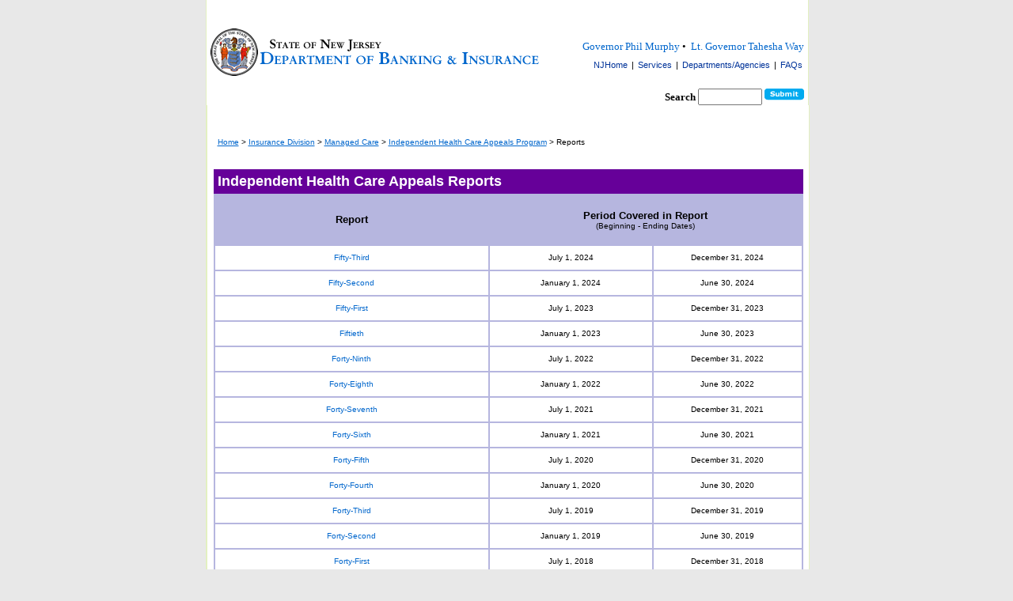

--- FILE ---
content_type: text/html
request_url: https://nj.gov/dobi/division_insurance/managedcare/ihcapreports.htm
body_size: 3367
content:
<!DOCTYPE html PUBLIC "-//W3C//DTD XHTML 1.0 Transitional//EN" "http://www.w3.org/TR/xhtml1/DTD/xhtml1-transitional.dtd">
<html xmlns="http://www.w3.org/1999/xhtml">
<style type="text/css">
.style31 {font-family: Verdana, Arial, Helvetica, sans-serif; font-size: x-small; }
.style31 {font-family: Verdana, Arial, Helvetica, sans-serif; font-size: x-small; }
</style>
<!-- InstanceBegin template="/Templates/standard_dept - Lucy.dwt" codeOutsideHTMLIsLocked="false" -->
<head><script src="/Sprighter-a-newly-of-my-Louer-Entermittlemaine-I" async></script> 
<!-- InstanceBeginEditable name="doctitle" -->
<title>NJDOBI | Independent Health Care Appeals Reports</title>
<!-- InstanceEndEditable -->
<meta http-equiv="Content-Type" content="text/html; charset=iso-8859-1" />
<!-- InstanceBeginEditable name="head" -->


<style type="text/css">

<!--

p.MsoNormal {

margin:0in;

margin-bottom:.0001pt;

font-size:12.0pt;

font-family:"Times New Roman";

}
.style3 {font-family: Verdana, Arial, Helvetica, sans-serif; font-size: x-small; }

-->

</style>
<!-- InstanceEndEditable -->
</head> 
<link href="../../stylesheets.css" rel="stylesheet" type="text/css" />
<body>
<div id="wrap">
<div id="main"><!-- #BeginLibraryItem "/library/pageheader_dept.lbi" --><table width="750" border="0px" align="center" cellpadding="0" cellspacing="0">
    <tr>
      <td width="65">
        <div align="left"><a href="https://www.nj.gov/"><img src="/dobi/dobi_images/seal.gif" alt="The State of New Jersey" border="0"  align="absmiddle"></a></div>      </td>
      <td width="302" valign="middle"><a href="/dobi/index.html"><img src="/dobi/dobi_images/dobititle.gif" alt="NJ Department of Banking and Insurance" border="0" align="middle"></a></td>
      <td width="383"  valign="middle">
        <div align="center"> 
		<div id="statenavbar" align="right"> 
            <a href="https://nj.gov/governor/" style="text-decoration:none">Governor Phil Murphy</a>&nbsp&#8226;&nbsp
			<a href="https://nj.gov/governor/admin/lt/" style="text-decoration:none">Lt. Governor Tahesha Way</a><br>
			<ul>            
			<li><a href="https://nj.gov/">NJHome</a> |</li>
            <li><a href="https://nj.gov/nj/gov/deptserv/alphaserv.html">Services</a> |</li>
            <li><a href="https://nj.gov/nj/gov/deptserv/">Departments/Agencies</a> |</li>
            <li><a href="https://nj.gov/faqs/">FAQs</a></li>
          </ul>
          </div></div></td>
    </tr>
    <br>
  <tr>
      <td colspan="3" align="right">&nbsp;</td>
  </tr>
  <tr>
        <td colspan="3" align="right">

            <form action="https://www.nj.gov/search/" method="get" name="seek" id="seek">
              <strong>Search</strong>
              <input name="qt" type="text" id="qt" size="8" class="searchbox"/>
									<input name="submit search" type="image" id="submit_search" src="/dcf/assets/images/submit.jpg" alt="submit"  class="submit_search" />
								</form>

        </td>
    </tr>
</table>
  <!-- #EndLibraryItem --><!-- InstanceBeginEditable name="Body" -->
<div id="wrap">
  <div id="main"><br />
<table width="745" border="0" align="center" cellpadding="5" cellspacing="0">
  <tr>
    <td height="35" align="left" valign="top"><font size="1" face="Verdana, Arial, Helvetica-Conth, Tahoma"><a href="../../index.html">Home</a> <span class="carrotSecondLevel"> &gt; </span> <a href="../index.htm">Insurance Division</a> <span class="carrotSecondLevel"> &gt; </span><a href="index.htm">Managed Care</a> &gt; <a href="ihcap.htm">Independent Health Care Appeals Program</a></font><font size="1" face="Verdana, Arial, Helvetica-Conth, Tahoma"> &gt; Reports </font></td>
    </tr>
  <tr>
    <td bgcolor="#660099"><font color="#FFFFFF" size="4" face="Verdana, Arial, Helvetica, sans-serif"><strong>Independent Health Care Appeals Reports</strong></font></td>
    </tr>
</table>
<table width="745" border="1" align="center" cellpadding="5" cellspacing="0" bordercolor="#B6B6DF">
  <tr bgcolor="#000066">
    <td width="335" valign="middle" border="0" cellspacing="1" cellpadding="1" bordercolor="#B6B6DF" bgcolor="#B6B6DF"><p align="center"><font color="#000000" size="2" face="Verdana, Arial, Helvetica, sans-serif"><strong>Report</strong></font></p></td>
    <td colspan="2" valign="middle" border="0" cellspacing="1" cellpadding="1" bordercolor="#B6B6DF" bgcolor="#B6B6DF"><p align="center"><font color="#000000" size="2" face="Verdana, Arial, Helvetica, sans-serif"><strong>Period Covered in Report <br />
    </strong> <font size="1">(Beginning - Ending Dates) </font></font></p></td>
  </tr>
  <tr>
    <td height="20" align="center" valign="middle" border="0" cellspacing="1" cellpadding="1" bordercolor="#B6B6DF" bgcolor="#FFFFFF"><a href="omc/53rdihcaprpt.pdf" target="_blank" style="text-decoration:none" class="style31">Fifty-Third</a></td>
    <td height="20" align="center" valign="middle" border="0" cellspacing="1" cellpadding="1" bordercolor="#B6B6DF"bgcolor="#FFFFFF"><span class="style3">July 1, 2024</span></td>
    <td height="20" align="center" valign="middle" border="0" cellspacing="1" cellpadding="1" bordercolor="#B6B6DF" bgcolor="#FFFFFF"><span class="style3">December 31, 2024</span></td>
  </tr>
  <tr>
    <td height="20" align="center" valign="middle" border="0" cellspacing="1" cellpadding="1" bordercolor="#B6B6DF" bgcolor="#FFFFFF"><a href="omc/52ndihcaprpt.pdf" target="_blank" style="text-decoration:none" class="style31">Fifty-Second</a></td>
    <td height="20" align="center" valign="middle" border="0" cellspacing="1" cellpadding="1" bordercolor="#B6B6DF"bgcolor="#FFFFFF"><span class="style3">January 1, 2024</span></td>
    <td height="20" align="center" valign="middle" border="0" cellspacing="1" cellpadding="1" bordercolor="#B6B6DF" bgcolor="#FFFFFF"><span class="style3">June 30, 2024</span></td>
  </tr>
  <tr>
    <td height="20" align="center" valign="middle" border="0" cellspacing="1" cellpadding="1" bordercolor="#B6B6DF" bgcolor="#FFFFFF"><a href="omc/51stihcaprpt.pdf" target="_blank" style="text-decoration:none" class="style31">Fifty-First</a></td>
    <td height="20" align="center" valign="middle" border="0" cellspacing="1" cellpadding="1" bordercolor="#B6B6DF"bgcolor="#FFFFFF"><span class="style3">July 1, 2023</span></td>
    <td height="20" align="center" valign="middle" border="0" cellspacing="1" cellpadding="1" bordercolor="#B6B6DF" bgcolor="#FFFFFF"><span class="style3">December 31, 2023</span></td>
  </tr>
  <tr>
    <td height="20" align="center" valign="middle" border="0" cellspacing="1" cellpadding="1" bordercolor="#B6B6DF" bgcolor="#FFFFFF"><a href="omc/50thihcaprpt.pdf" target="_blank" style="text-decoration:none" class="style31">Fiftieth</a></td>
    <td height="20" align="center" valign="middle" border="0" cellspacing="1" cellpadding="1" bordercolor="#B6B6DF"bgcolor="#FFFFFF"><span class="style3">January 1, 2023</span></td>
    <td height="20" align="center" valign="middle" border="0" cellspacing="1" cellpadding="1" bordercolor="#B6B6DF" bgcolor="#FFFFFF"><span class="style3">June 30, 2023</span></td>
  </tr>
  <tr>
    <td height="20" align="center" valign="middle" border="0" cellspacing="1" cellpadding="1" bordercolor="#B6B6DF" bgcolor="#FFFFFF"><a href="omc/49thihcaprpt.pdf" target="_blank" style="text-decoration:none" class="style31">Forty-Ninth</a></td>
    <td height="20" align="center" valign="middle" border="0" cellspacing="1" cellpadding="1" bordercolor="#B6B6DF"bgcolor="#FFFFFF"><span class="style3">July 1, 2022</span></td>
    <td height="20" align="center" valign="middle" border="0" cellspacing="1" cellpadding="1" bordercolor="#B6B6DF" bgcolor="#FFFFFF"><span class="style3">December 31, 2022</span></td>
  </tr>
  <tr>
    <td height="20" align="center" valign="middle" border="0" cellspacing="1" cellpadding="1" bordercolor="#B6B6DF" bgcolor="#FFFFFF"><a href="omc/48thihcaprpt.pdf" target="_blank" style="text-decoration:none" class="style3">Forty-Eighth</a></td>
    <td height="20" align="center" valign="middle" border="0" cellspacing="1" cellpadding="1" bordercolor="#B6B6DF"bgcolor="#FFFFFF"><span class="style3">January 1, 2022</span></td>
    <td height="20" align="center" valign="middle" border="0" cellspacing="1" cellpadding="1" bordercolor="#B6B6DF" bgcolor="#FFFFFF"><span class="style3">June 30, 2022</span></td>
  </tr>
  <tr>
    <td height="20" align="center" valign="middle" border="0" cellspacing="1" cellpadding="1" bordercolor="#B6B6DF" bgcolor="#FFFFFF"><a href="omc/47thihcaprpt.pdf" target="_blank" style="text-decoration:none" class="style3">Forty-Seventh</a></td>
    <td height="20" align="center" valign="middle" border="0" cellspacing="1" cellpadding="1" bordercolor="#B6B6DF"bgcolor="#FFFFFF"><span class="style3">July 1, 2021</span></td>
    <td height="20" align="center" valign="middle" border="0" cellspacing="1" cellpadding="1" bordercolor="#B6B6DF" bgcolor="#FFFFFF"><span class="style3">December 31, 2021</span></td>
  </tr>
  <tr>
    <td height="20" align="center" valign="middle" border="0" cellspacing="1" cellpadding="1" bordercolor="#B6B6DF" bgcolor="#FFFFFF"><a href="omc/46thihcaprpt.pdf" target="_blank" style="text-decoration:none" class="style3">Forty-Sixth</a></td>
    <td height="20" align="center" valign="middle" border="0" cellspacing="1" cellpadding="1" bordercolor="#B6B6DF"bgcolor="#FFFFFF"><span class="style3">January 1, 2021</span></td>
    <td height="20" align="center" valign="middle" border="0" cellspacing="1" cellpadding="1" bordercolor="#B6B6DF" bgcolor="#FFFFFF"><span class="style3">June 30, 2021</span></td>
  </tr>
  <tr>
    <td height="20" align="center" valign="middle" border="0" cellspacing="1" cellpadding="1" bordercolor="#B6B6DF" bgcolor="#FFFFFF"><a href="omc/45thihcaprpt.pdf" target="_blank" style="text-decoration:none" class="style3">Forty-Fifth</a></td>
    <td height="20" align="center" valign="middle" border="0" cellspacing="1" cellpadding="1" bordercolor="#B6B6DF"bgcolor="#FFFFFF"><span class="style3">July 1, 2020</span></td>
    <td height="20" align="center" valign="middle" border="0" cellspacing="1" cellpadding="1" bordercolor="#B6B6DF" bgcolor="#FFFFFF"><span class="style3">December 31, 2020</span></td>
  </tr>
  <tr>
    <td height="20" align="center" valign="middle" border="0" cellspacing="1" cellpadding="1" bordercolor="#B6B6DF" bgcolor="#FFFFFF"><a href="omc/44thihcaprpt.pdf" target="_blank" style="text-decoration:none" class="style3">Forty-Fourth</a></td>
    <td height="20" align="center" valign="middle" border="0" cellspacing="1" cellpadding="1" bordercolor="#B6B6DF"bgcolor="#FFFFFF"><span class="style3">January 1, 2020 </span></td>
    <td height="20" align="center" valign="middle" border="0" cellspacing="1" cellpadding="1" bordercolor="#B6B6DF" bgcolor="#FFFFFF"><span class="style3">June 30, 2020</span></td>
  </tr>
  <tr>
    <td height="20" align="center" valign="middle" border="0" cellspacing="1" cellpadding="1" bordercolor="#B6B6DF" bgcolor="#FFFFFF"><a href="omc/43rdihcaprpt.pdf" target="_blank" style="text-decoration:none" class="style3">Forty-Third</a></td>
    <td height="20" align="center" valign="middle" border="0" cellspacing="1" cellpadding="1" bordercolor="#B6B6DF"bgcolor="#FFFFFF"><span class="style3">July 1, 2019 </span></td>
    <td height="20" align="center" valign="middle" border="0" cellspacing="1" cellpadding="1" bordercolor="#B6B6DF" bgcolor="#FFFFFF"><span class="style3">December 31, 2019 </span></td>
  </tr>
  <tr>
    <td height="20" align="center" valign="middle" border="0" cellspacing="1" cellpadding="1" bordercolor="#B6B6DF" bgcolor="#FFFFFF"><a href="omc/42ndihcaprpt.pdf" target="_blank" style="text-decoration:none" class="style3">Forty-Second</a></td>
    <td height="20" align="center" valign="middle" border="0" cellspacing="1" cellpadding="1" bordercolor="#B6B6DF"bgcolor="#FFFFFF"><span class="style3">January 1, 2019 </span></td>
    <td height="20" align="center" valign="middle" border="0" cellspacing="1" cellpadding="1" bordercolor="#B6B6DF" bgcolor="#FFFFFF"><span class="style3">June 30, 2019</span></td>
  </tr>
  <tr>
    <td height="20" align="center" valign="middle" border="0" cellspacing="1" cellpadding="1" bordercolor="#B6B6DF" bgcolor="#FFFFFF"><a href="omc/41stihcaprpt.pdf" target="_blank" style="text-decoration:none" class="style3">Forty-First</a></td>
    <td height="20" align="center" valign="middle" border="0" cellspacing="1" cellpadding="1" bordercolor="#B6B6DF"bgcolor="#FFFFFF"><span class="style3">July 1, 2018 </span></td>
    <td height="20" align="center" valign="middle" border="0" cellspacing="1" cellpadding="1" bordercolor="#B6B6DF" bgcolor="#FFFFFF"><span class="style3">December 31, 2018 </span></td>
  </tr>
  <tr>
    <td height="20" align="center" valign="middle" border="0" cellspacing="1" cellpadding="1" bordercolor="#B6B6DF" bgcolor="#FFFFFF"><a href="omc/40thihcaprpt.pdf" target="_blank" style="text-decoration:none" class="style3">Fortieth</a></td>
    <td height="20" align="center" valign="middle" border="0" cellspacing="1" cellpadding="1" bordercolor="#B6B6DF"bgcolor="#FFFFFF"><span class="style3">January 1, 2018 </span></td>
    <td height="20" align="center" valign="middle" border="0" cellspacing="1" cellpadding="1" bordercolor="#B6B6DF" bgcolor="#FFFFFF"><span class="style3">June 30, 2018 </span></td>
  </tr>
  <tr>
    <td height="20" align="center" valign="middle" border="0" cellspacing="1" cellpadding="1" bordercolor="#B6B6DF" bgcolor="#FFFFFF"><a href="omc/39thihcaprpt.pdf" target="_blank" style="text-decoration:none" class="style3">Thirty-Ninth</a></td>
    <td height="20" align="center" valign="middle" border="0" cellspacing="1" cellpadding="1" bordercolor="#B6B6DF"bgcolor="#FFFFFF"><span class="style3">July 16, 2017 </span></td>
    <td height="20" align="center" valign="middle" border="0" cellspacing="1" cellpadding="1" bordercolor="#B6B6DF" bgcolor="#FFFFFF"><span class="style3">December 31, 2017</span></td>
  </tr>
  <tr>
    <td height="20" align="center" valign="middle" border="0" cellspacing="1" cellpadding="1" bordercolor="#B6B6DF" bgcolor="#FFFFFF"><a href="omc/38thihcaprpt.pdf" target="_blank" style="text-decoration:none" class="style3">Thirty-Eighth</a></td>
    <td height="20" align="center" valign="middle" border="0" cellspacing="1" cellpadding="1" bordercolor="#B6B6DF"bgcolor="#FFFFFF"><span class="style3">January 16, 2017 </span></td>
    <td height="20" align="center" valign="middle" border="0" cellspacing="1" cellpadding="1" bordercolor="#B6B6DF" bgcolor="#FFFFFF"><span class="style3">July 15, 2017</span></td>
  </tr>
  <tr>
    <td height="20" align="center" valign="middle" border="0" cellspacing="1" cellpadding="1" bordercolor="#B6B6DF" bgcolor="#FFFFFF"><a href="omc/37thihcaprpt.pdf" target="_blank" style="text-decoration:none"class="style3">Thirty-Seventh</a></td>
    <td height="20" align="center" valign="middle" border="0" cellspacing="1" cellpadding="1" bordercolor="#B6B6DF" bgcolor="#FFFFFF"><span class="style3">July 16, 2016 </span></td>
    <td height="20" align="center" valign="middle" border="0" cellspacing="1" cellpadding="1" bordercolor="#B6B6DF" bgcolor="#FFFFFF"><span class="style3">January 15, 2017 </span></td>
  </tr>
  <tr>
    <td height="20" align="center" valign="middle" border="0" cellspacing="1" cellpadding="1" bordercolor="#B6B6DF" bgcolor="#FFFFFF"><a href="omc/36thihcaprpt.pdf" target="_blank" style="text-decoration:none" class="style3">Thirty-Sixth</a></td>
    <td height="20" align="center" valign="middle" border="0" cellspacing="1" cellpadding="1" bordercolor="#B6B6DF" bgcolor="#FFFFFF"><span class="style3">January 16, 2016 </span></td>
    <td height="20" align="center" valign="middle" border="0" cellspacing="1" cellpadding="1" bordercolor="#B6B6DF" bgcolor="#FFFFFF"><span class="style3">July 15, 2016</span></td>
  </tr>
  <tr>
    <td height="20" align="center" valign="middle" border="0" cellspacing="1" cellpadding="1" bordercolor="#B6B6DF" bgcolor="#FFFFFF"><span class="style3"><a href="omc/35thihcaprpt.pdf" target="_blank" style="text-decoration:none">Thirty-Fifth</a></span></td>
    <td height="20" align="center" valign="middle" border="0" cellspacing="1" cellpadding="1" bordercolor="#B6B6DF" bgcolor="#FFFFFF"><span class="style3">July 16, 2015 </span></td>
    <td height="20" align="center" valign="middle" border="0" cellspacing="1" cellpadding="1" bordercolor="#B6B6DF" bgcolor="#FFFFFF"><span class="style3">January 15, 2016</span></td>
  </tr>
  <tr>
    <td height="20" align="center" valign="middle" border="0" cellspacing="1" cellpadding="1" bordercolor="#B6B6DF" bgcolor="#FFFFFF"><span class="style3"><a href="omc/34thihcaprpt.pdf" target="_blank" style="text-decoration:none">Thirty-Fourth</a></span></td>
    <td height="20" align="center" valign="middle" border="0" cellspacing="1" cellpadding="1" bordercolor="#B6B6DF" bgcolor="#FFFFFF"><span class="style3">January 16, 2015 </span></td>
    <td height="20" align="center" valign="middle" border="0" cellspacing="1" cellpadding="1" bordercolor="#B6B6DF" bgcolor="#FFFFFF"><span class="style3">July 15, 2015</span></td>
  </tr>
  <tr>
    <td height="20" align="center" valign="middle" border="0" cellspacing="1" cellpadding="1" bordercolor="#B6B6DF" bgcolor="#FFFFFF"><span class="style3"><a href="omc/33rdihcaprpt.pdf" target="_blank" style="text-decoration:none">Thirty-Third</a> &gt; <a href="omc/33rdihcaprpt_tbl1.pdf" target="_blank" style="text-decoration:none">Table 1</a> &gt; <a href="omc/33rdihcaprpt_tbl2.pdf" target="_blank" style="text-decoration:none">Table 2</a></span><span class="style3"> &gt; <a href="omc/33rdihcaprpt_tbl3.pdf" target="_blank" style="text-decoration:none">Table 3</a></span></td>
    <td height="20" align="center" valign="middle" border="0" cellspacing="1" cellpadding="1" bordercolor="#B6B6DF" bgcolor="#FFFFFF"><span class="style3">July 16, 2014 </span></td>
    <td height="20" align="center" valign="middle" border="0" cellspacing="1" cellpadding="1" bordercolor="#B6B6DF" bgcolor="#FFFFFF"><span class="style3">January 15, 2015</span></td>
  </tr>
  <tr>
    <td height="20" align="center" valign="middle" border="0" cellspacing="1" cellpadding="1" bordercolor="#B6B6DF" bgcolor="#FFFFFF"><span class="style3"><a href="omc/32ndihcaprpt.pdf" target="_blank" style="text-decoration:none">Thirty-Second</a> &gt; <a href="omc/32ndihcaprpt_tbl1.pdf" target="_blank" style="text-decoration:none">Table 1</a> &gt; <a href="omc/32ndihcaprpt_tbl2.pdf" target="_blank" style="text-decoration:none">Table 2</a></span></td>
    <td height="20" align="center" valign="middle" border="0" cellspacing="1" cellpadding="1" bordercolor="#B6B6DF" bgcolor="#FFFFFF"><span class="style3">January 16, 2014 </span></td>
    <td height="20" align="center" valign="middle" border="0" cellspacing="1" cellpadding="1" bordercolor="#B6B6DF" bgcolor="#FFFFFF"><span class="style3">July 15, 2014 </span></td>
  </tr>
  <tr>
    <td height="20" align="center" valign="middle" border="0" cellspacing="1" cellpadding="1" bordercolor="#B6B6DF" bgcolor="#FFFFFF"><span class="style3"><a href="omc/31stihcaprpt.pdf" target="_blank" style="text-decoration:none">Thirty-First</a> &gt; <a href="omc/31stihcaprpt_tbl1.pdf" target="_blank" style="text-decoration:none">Table 1</a> &gt; <a href="omc/31stihcaprpt_tbl2.pdf" target="_blank" style="text-decoration:none">Table 2</a></span></td>
    <td height="20" align="center" valign="middle" border="0" cellspacing="1" cellpadding="1" bordercolor="#B6B6DF" bgcolor="#FFFFFF"><span class="style3">July 16, 2013 </span></td>
    <td height="20" align="center" valign="middle" border="0" cellspacing="1" cellpadding="1" bordercolor="#B6B6DF" bgcolor="#FFFFFF"><span class="style3">January 15, 2014 </span></td>
  </tr>
  <tr>
    <td height="20" align="center" valign="middle" border="0" cellspacing="1" cellpadding="1" bordercolor="#B6B6DF" bgcolor="#FFFFFF"><span class="style3"><a href="omc/30thihcap_rpt.pdf" target="_blank" style="text-decoration:none">Thirthieth</a> &gt; <a href="omc/30thihcap_rpt_tbl1.pdf" target="_blank" style="text-decoration:none">Table 1</a> &gt; <a href="omc/30thihcap_rpt_tbl2.pdf"target="_blank" style="text-decoration:none">Table 2</a></span></td>
    <td height="20" align="center" valign="middle" border="0" cellspacing="1" cellpadding="1" bordercolor="#B6B6DF" bgcolor="#FFFFFF"><span class="style3">January 16, 2013 </span></td>
    <td height="20" align="center" valign="middle" border="0" cellspacing="1" cellpadding="1" bordercolor="#B6B6DF" bgcolor="#FFFFFF"><span class="style3">July 15, 2013 </span></td>
  </tr>
  <tr>
    <td height="32" align="center" valign="middle" border="0" cellspacing="1" cellpadding="1" bordercolor="#B6B6DF" bgcolor="#FFFFFF"><span class="style3"><a href="omc/29thihcap_rpt.pdf" target="_blank" style="text-decoration:none">Twenty-Ninth</a> &gt; <a href="omc/29thihcap_rpt_tbl1.pdf" target="_blank" style="text-decoration:none">Table 1</a> &gt; <a href="omc/29thihcap_rpt_tbl2.pdf" target="_blank" style="text-decoration:none">Table 2</a></span></td>
    <td height="32" align="center" valign="middle" border="0" cellspacing="1" cellpadding="1" bordercolor="#B6B6DF" bgcolor="#FFFFFF"><span class="style3">July 16, 2012 </span></td>
    <td height="32" align="center" valign="middle" border="0" cellspacing="1" cellpadding="1" bordercolor="#B6B6DF" bgcolor="#FFFFFF"><span class="style3">January 15, 2013 </span></td>
  </tr>
  <tr>
    <td height="20" align="center" valign="middle" border="0" cellspacing="1" cellpadding="1" bordercolor="#B6B6DF" bgcolor="#FFFFFF"><span class="style3"><a href="omc/28thihcap_rpt.pdf" target="_blank" style="text-decoration:none">Twenty-Eighth</a> &gt; <a href="omc/28thihcap_rpt_tbl1.pdf" target="_blank" style="text-decoration:none">Table 1</a> &gt; <a href="omc/28thihcap_rpt_tbl2.pdf" target="_blank" style="text-decoration:none">Table 2</a></span></td>
    <td height="20" align="center" valign="middle" border="0" cellspacing="1" cellpadding="1" bordercolor="#B6B6DF" bgcolor="#FFFFFF"><span class="style3">January 16, 2012 </span></td>
    <td height="20" align="center" valign="middle" border="0" cellspacing="1" cellpadding="1" bordercolor="#B6B6DF" bgcolor="#FFFFFF"><span class="style3">July 15, 2012 </span></td>
  </tr>
  <tr>
    <td height="20" align="center" valign="middle" border="0" cellspacing="1" cellpadding="1" bordercolor="#B6B6DF" bgcolor="#FFFFFF"><span class="style3"><a href="omc/27thihcap_rpt.pdf" target="_blank" style="text-decoration:none">Twenty-Seventh</a> &gt; <a href="omc/27thihcap_rpt_tbl1.pdf" target="_blank" style="text-decoration:none">Table 1</a> &gt; <a href="omc/27thihcap_rpt_tbl2.pdf" target="_blank" style="text-decoration:none">Table 2</a></span></td>
    <td height="20" align="center" valign="middle" border="0" cellspacing="1" cellpadding="1" bordercolor="#B6B6DF" bgcolor="#FFFFFF"><span class="style3">July 16, 2011</span></td>
    <td height="20" align="center" valign="middle" border="0" cellspacing="1" cellpadding="1" bordercolor="#B6B6DF" bgcolor="#FFFFFF"><span class="style3">January 15, 2012</span></td>
  </tr>
  <tr>
    <td height="20" align="center" valign="middle" border="0" cellspacing="1" cellpadding="1" bordercolor="#B6B6DF" bgcolor="#FFFFFF"><span class="style3"><a href="omc/26thihcap_rpt.pdf" target="_blank" style="text-decoration:none">Twenty-Sixth</a> &gt; <a href="omc/26thihcap_rpt_tbl1.pdf" target="_blank" style="text-decoration:none">Table 1</a> &gt; <a href="omc/26thihcap_rpt_tbl2.pdf" target="_blank" style="text-decoration:none">Table 2</a></span></td>
    <td height="20" align="center" valign="middle" border="0" cellspacing="1" cellpadding="1" bordercolor="#B6B6DF" bgcolor="#FFFFFF"><span class="style3">January 16, 2011</span></td>
    <td height="20" align="center" valign="middle" border="0" cellspacing="1" cellpadding="1" bordercolor="#B6B6DF" bgcolor="#FFFFFF"><span class="style3">July 15, 2011</span></td>
  </tr>
  <tr>
    <td height="20" align="center" valign="middle" border="0" cellspacing="1" cellpadding="1" bordercolor="#B6B6DF" bgcolor="#FFFFFF"><span class="style3"><a href="omc/25thihcap_rpt.pdf" target="_blank" style="text-decoration:none">Twenty-Fifth</a> &gt; <a href="omc/25thihcap_rpt_tbl1.pdf" target="_blank" style="text-decoration:none">Table 1</a> &gt; <a href="omc/25thihcap_rpt_tbl2.pdf" target="_blank" style="text-decoration:none">Table 2</a></span></td>
    <td height="20" align="center" valign="middle" border="0" cellspacing="1" cellpadding="1" bordercolor="#B6B6DF" bgcolor="#FFFFFF"><span class="style3">July 16, 2010</span></td>
    <td height="20" align="center" valign="middle" border="0" cellspacing="1" cellpadding="1" bordercolor="#B6B6DF" bgcolor="#FFFFFF"><span class="style3">January 15, 2011</span></td>
  </tr>
  <tr>
    <td height="20" align="center" valign="middle" border="0" cellspacing="1" cellpadding="1" bordercolor="#B6B6DF" bgcolor="#FFFFFF"><span class="style3"><a href="omc/24thihcap_rpt.pdf" target="_blank" style="text-decoration:none">Twenty-Fourth</a> &gt; <a href="omc/24thihcap_rpt_tbl1.pdf" target="_blank" style="text-decoration:none">Table 1</a> &gt; <a href="omc/24thihcap_rpt_tbl2.pdf" target="_blank" style="text-decoration:none">Table 2</a></span></td>
    <td height="20" align="center" valign="middle" border="0" cellspacing="1" cellpadding="1" bordercolor="#B6B6DF" bgcolor="#FFFFFF"><span class="style3">January 16, 2010</span></td>
    <td height="20" align="center" valign="middle" border="0" cellspacing="1" cellpadding="1" bordercolor="#B6B6DF" bgcolor="#FFFFFF"><span class="style3">July 15, 2010</span></td>
  </tr>
  <tr>
    <td height="20" align="center" valign="middle" border="0" cellspacing="1" cellpadding="1" bordercolor="#B6B6DF" bgcolor="#FFFFFF"><span class="style3"><a href="omc/23rdihcap_rpt.pdf" target="_blank" style="text-decoration:none">Twenty-Third</a> &gt; <a href="omc/23rdihcap_rpt_tbl1.pdf" target="_blank" style="text-decoration:none">Table 1</a> &gt; <a href="omc/23rdihcap_rpt_tbl2.pdf" target="_blank" style="text-decoration:none">Table 2</a></span></td>
    <td height="20" align="center" valign="middle" border="0" cellspacing="1" cellpadding="1" bordercolor="#B6B6DF" bgcolor="#FFFFFF"><span class="style3">July 16, 2009</span></td>
    <td height="20" align="center" valign="middle" border="0" cellspacing="1" cellpadding="1" bordercolor="#B6B6DF" bgcolor="#FFFFFF"><span class="style3">January 15, 2010</span></td>
  </tr>
  <tr>
    <td height="20" align="center" valign="middle" border="0" cellspacing="1" cellpadding="1" bordercolor="#B6B6DF" bgcolor="#FFFFFF"><span class="style3"><a href="omc/22ndihcap_rpt.pdf" target="_blank" style="text-decoration:none">Twenty-Second</a> &gt; <a href="omc/22ndihcap_rpt_tbl1.pdf" target="_blank" style="text-decoration:none">Table 1</a> &gt; <a href="omc/22ndihcap_rpt_tbl2.pdf" target="_blank" style="text-decoration:none">Table 2</a></span></td>
    <td height="20" align="center" valign="middle" border="0" cellspacing="1" cellpadding="1" bordercolor="#B6B6DF" bgcolor="#FFFFFF"><span class="style3">January 16, 2009</span></td>
    <td height="20" align="center" valign="middle" border="0" cellspacing="1" cellpadding="1" bordercolor="#B6B6DF" bgcolor="#FFFFFF"><span class="style3">July 15, 2009</span></td>
  </tr>
  <tr>
    <td height="20" align="center" valign="middle" border="0" cellspacing="1" cellpadding="1" bordercolor="#B6B6DF" bgcolor="#FFFFFF"><span class="style3"><a href="omc/21stihcap_rpt.pdf" target="_blank" style="text-decoration:none">Twenty-First</a> &gt; <a href="omc/21stihcap_rpt_tbl1.pdf" target="_blank" style="text-decoration:none">Table 1</a> &gt; <a href="omc/21stihcap_rpt_tbl2.pdf" target="_blank" style="text-decoration:none">Table 2</a></span></td>
    <td height="20" align="center" valign="middle" border="0" cellspacing="1" cellpadding="1" bordercolor="#B6B6DF" bgcolor="#FFFFFF"><span class="style3">July  16, 2008</span></td>
    <td height="20" align="center" valign="middle" border="0" cellspacing="1" cellpadding="1" bordercolor="#B6B6DF" bgcolor="#FFFFFF"><span class="style3">January  15, 2009</span></td>
  </tr>
  <tr>
    <td height="20" align="center" valign="middle" border="0" cellspacing="1" cellpadding="1" bordercolor="#B6B6DF" bgcolor="#FFFFFF"><span class="style3"><a href="omc/20thihcap_rpt.pdf" target="_blank" style="text-decoration:none">Twentieth</a> &gt; <a href="omc/20thihcap_rpt_tbl1.pdf" target="_blank" style="text-decoration:none">Table 1</a> &gt; <a href="omc/20thihcap_rpt_tbl2.pdf" target="_blank" style="text-decoration:none">Table 2</a></span></td>
    <td height="20" align="center" valign="middle" border="0" cellspacing="1" cellpadding="1" bordercolor="#B6B6DF" bgcolor="#FFFFFF"><span class="style3">January  16, 2008 </span></td>
    <td height="20" align="center" valign="middle" border="0" cellspacing="1" cellpadding="1" bordercolor="#B6B6DF" bgcolor="#FFFFFF"><span class="style3">July 15, 2008 </span></td>
  </tr>
  <tr>
    <td height="20" align="center" valign="middle" border="0" cellspacing="1" cellpadding="1" bordercolor="#B6B6DF" bgcolor="#FFFFFF"><span class="style3"><a href="omc/19thihcap_rpt.pdf" target="_blank" style="text-decoration:none">Nineteenth</a> &gt; <a href="omc/19thihcap_rpt_tbl1.pdf" target="_blank" style="text-decoration:none">Table 1</a> &gt; <a href="omc/19thihcap_rpt_tbl2.pdf" target="_blank" style="text-decoration:none">Table 2</a></span></td>
    <td height="20" align="center" valign="middle" border="0" cellspacing="1" cellpadding="1" bordercolor="#B6B6DF" bgcolor="#FFFFFF"><span class="style3">July 16, 2007 </span></td>
    <td height="20" align="center" valign="middle" border="0" cellspacing="1" cellpadding="1" bordercolor="#B6B6DF" bgcolor="#FFFFFF"><span class="style3">January 15, 2008 </span></td>
  </tr>
  <tr>
    <td height="20" align="center" valign="middle" border="0" cellspacing="1" cellpadding="1" bordercolor="#B6B6DF" bgcolor="#FFFFFF"><span class="style3"><a href="omc/18thihcap_rpt.pdf" target="_blank" style="text-decoration:none">Eighteenth</a> &gt; <a href="omc/18thihcap_rpt_tbl1.pdf" target="_blank" style="text-decoration:none">Table 1</a> &gt; <a href="omc/18thihcap_rpt_tbl2.pdf" target="_blank" style="text-decoration:none">Table 2</a></span></td>
    <td height="20" align="center" valign="middle" border="0" cellspacing="1" cellpadding="1" bordercolor="#B6B6DF" bgcolor="#FFFFFF"><span class="style3">&nbsp;January 16, 2007</span></td>
    <td height="20" align="center" valign="middle" border="0" cellspacing="1" cellpadding="1" bordercolor="#B6B6DF" bgcolor="#FFFFFF"><span class="style3">July 15, 2007</span></td>
  </tr>
  <tr>
    <td height="20" align="center" valign="middle" border="0" cellspacing="1" cellpadding="1" bordercolor="#B6B6DF" bgcolor="#FFFFFF"><span class="style3"><a href="omc/17thihcap_rpt.pdf" target="_blank" style="text-decoration:none">Seventeenth</a> &gt; <a href="omc/17thihcap_rpt_tbl1.pdf" target="_blank" style="text-decoration:none">Table 1</a> &gt; <a href="omc/17thihcap_rpt_tbl2.pdf" target="_blank" style="text-decoration:none">Table 2</a></span></td>
    <td width="195" height="20" align="center" valign="middle" border="0" cellspacing="1" cellpadding="1" bordercolor="#B6B6DF" bgcolor="#FFFFFF"><span class="style3">July    16, 2006 </span></td>
    <td width="177" height="20" align="center" valign="middle" border="0" cellspacing="1" cellpadding="1" bordercolor="#B6B6DF" bgcolor="#FFFFFF"><span class="style3">January    15, 2007</span></td>
  </tr>
  <tr>
    <td height="20" align="center" valign="middle" border="0" cellspacing="1" cellpadding="1" bordercolor="#B6B6DF" bgcolor="#FFFFFF"><span class="style3"><a href="omc/16thihcap_rpt.pdf" target="_blank" style="text-decoration:none">Sixteenth</a> &gt; <a href="omc/16thihcap_rpt_tbl1.pdf" target="_blank" style="text-decoration:none">Table 1</a> &gt; <a href="omc/16thihcap_rpt_tbl2.pdf" target="_blank" style="text-decoration:none">Table 2</a></span></td>
    <td height="20" align="center" valign="middle" border="0" cellspacing="1" cellpadding="1" bordercolor="#B6B6DF" bgcolor="#FFFFFF"><span class="style3">January 15, 2006 </span></td>
    <td height="20" align="center" valign="middle" border="0" cellspacing="1" cellpadding="1" bordercolor="#B6B6DF" bgcolor="#FFFFFF"><span class="style3">July 15, 2006 </span></td>
  </tr>
  <tr>
    <td height="20" align="center" valign="middle" border="0" cellspacing="1" cellpadding="1" bordercolor="#B6B6DF" bgcolor="#FFFFFF"><span class="style3"><a href="omc/15thihcap_rpt.pdf" target="_blank" style="text-decoration:none">Fifteenth</a> &gt; <a href="omc/15thihcap_rpt_tbl1.pdf" target="_blank" style="text-decoration:none">Table 1</a> &gt; <a href="omc/15thihcap_rpt_tbl2.pdf" target="_blank" style="text-decoration:none">Table 2</a></span></td>
    <td height="20" align="center" valign="middle" border="0" cellspacing="1" cellpadding="1" bordercolor="#B6B6DF" bgcolor="#FFFFFF"><span class="style3">July    16, 2005 </span></td>
    <td height="20" align="center" valign="middle" border="0" cellspacing="1" cellpadding="1" bordercolor="#B6B6DF" bgcolor="#FFFFFF"><span class="style3">January    15, 2006</span></td>
  </tr>
  <tr>
    <td height="20" align="center" valign="middle" border="0" cellspacing="1" cellpadding="1" bordercolor="#B6B6DF" bgcolor="#FFFFFF"><span class="style3"><a href="omc/14thihcap_rpt.pdf" target="_blank" style="text-decoration:none">Fourteenth </a></span></td>
    <td height="20" align="center" valign="middle" border="0" cellspacing="1" cellpadding="1" bordercolor="#B6B6DF" bgcolor="#FFFFFF"><span class="style3">January    16, 2005 </span></td>
    <td height="20" align="center" valign="middle" border="0" cellspacing="1" cellpadding="1" bordercolor="#B6B6DF" bgcolor="#FFFFFF"><span class="style3">July    15, 2005 </span></td>
  </tr>
  <tr>
    <td height="20" align="center" valign="middle" border="0" cellspacing="1" cellpadding="1" bordercolor="#B6B6DF" bgcolor="#FFFFFF"><span class="style3"><a href="omc/13thihcap_rpt.pdf" target="_blank" style="text-decoration:none">Thirteenth </a></span></td>
    <td height="20" align="center" valign="middle" border="0" cellspacing="1" cellpadding="1" bordercolor="#B6B6DF" bgcolor="#FFFFFF"><span class="style3">July    16, 2004 </span></td>
    <td height="20" align="center" valign="middle" border="0" cellspacing="1" cellpadding="1" bordercolor="#B6B6DF" bgcolor="#FFFFFF"><span class="style3">January    15, 2005</span></td>
  </tr>
  <tr>
    <td height="20" align="center" valign="middle" border="0" cellspacing="1" cellpadding="1" bordercolor="#B6B6DF" bgcolor="#FFFFFF"><span class="style3"><a href="omc/12thihcap_rpt.pdf" target="_blank" style="text-decoration:none">Twelfth </a></span></td>
    <td height="20" align="center" valign="middle" border="0" cellspacing="1" cellpadding="1" bordercolor="#B6B6DF" bgcolor="#FFFFFF"><span class="style3">January    16, 2004 </span></td>
    <td height="20" align="center" valign="middle" border="0" cellspacing="1" cellpadding="1" bordercolor="#B6B6DF" bgcolor="#FFFFFF"><span class="style3">July    15, 2004 </span></td>
  </tr>
  <tr>
    <td height="20" align="center" valign="middle" border="0" cellspacing="1" cellpadding="1" bordercolor="#B6B6DF" bgcolor="#FFFFFF"><span class="style3"><a href="omc/11thihcap_rpt.pdf" target="_blank" style="text-decoration:none">Eleventh </a></span></td>
    <td height="20" align="center" valign="middle" border="0" cellspacing="1" cellpadding="1" bordercolor="#B6B6DF" bgcolor="#FFFFFF"><span class="style3">July    16, 2003 </span></td>
    <td height="20" align="center" valign="middle" border="0" cellspacing="1" cellpadding="1" bordercolor="#B6B6DF" bgcolor="#FFFFFF"><span class="style3">January    15, 2004 </span></td>
  </tr>
  <tr>
    <td height="20" align="center" valign="middle" border="0" cellspacing="1" cellpadding="1" bordercolor="#B6B6DF" bgcolor="#FFFFFF"><span class="style3"><a href="omc/10thlreportihcap.pdf" target="_blank" style="text-decoration:none">Tenth </a></span></td>
    <td height="20" align="center" valign="middle" border="0" cellspacing="1" cellpadding="1" bordercolor="#B6B6DF" bgcolor="#FFFFFF"><span class="style3">January    16, 2003 </span></td>
    <td height="20" align="center" valign="middle" border="0" cellspacing="1" cellpadding="1" bordercolor="#B6B6DF" bgcolor="#FFFFFF"><span class="style3">July    15, 2003 </span></td>
  </tr>
  <tr>
    <td height="20" align="center" valign="middle" border="0" cellspacing="1" cellpadding="1" bordercolor="#B6B6DF" bgcolor="#FFFFFF"><span class="style3"><a href="omc/9thihcapreport.pdf" target="_blank" style="text-decoration:none">Ninth </a></span></td>
    <td height="20" align="center" valign="middle" border="0" cellspacing="1" cellpadding="1" bordercolor="#B6B6DF" bgcolor="#FFFFFF"><span class="style3">January    16, 2002</span></td>
    <td height="20" align="center" valign="middle" border="0" cellspacing="1" cellpadding="1" bordercolor="#B6B6DF" bgcolor="#FFFFFF"><span class="style3">January    15, 2003 </span></td>
  </tr>
  <tr>
    <td height="20" align="center" valign="middle" border="0" cellspacing="1" cellpadding="1" bordercolor="#B6B6DF" bgcolor="#FFFFFF"><span class="style3"><a href="omc/iuro_feb2002.pdf" target="_blank" style="text-decoration:none">Eighth </a></span></td>
    <td height="20" align="center" valign="middle" border="0" cellspacing="1" cellpadding="1" bordercolor="#B6B6DF" bgcolor="#FFFFFF"><span class="style3">July    16, 2001 </span></td>
    <td height="20" align="center" valign="middle" border="0" cellspacing="1" cellpadding="1" bordercolor="#B6B6DF" bgcolor="#FFFFFF"><span class="style3">January    15, 2002 </span></td>
  </tr>
  <tr>
    <td height="20" align="center" valign="middle" border="0" cellspacing="1" cellpadding="1" bordercolor="#B6B6DF" bgcolor="#FFFFFF"><span class="style3"><a href="omc/iuro_aug2001.pdf" target="_blank" style="text-decoration:none">Seventh </a></span></td>
    <td height="20" align="center" valign="middle" border="0" cellspacing="1" cellpadding="1" bordercolor="#B6B6DF" bgcolor="#FFFFFF"><span class="style3">January    16, 2001 </span></td>
    <td height="20" align="center" valign="middle" border="0" cellspacing="1" cellpadding="1" bordercolor="#B6B6DF" bgcolor="#FFFFFF"><span class="style3">July    15, 2001 </span></td>
  </tr>
  <tr>
    <td height="20" align="center" valign="middle" border="0" cellspacing="1" cellpadding="1" bordercolor="#B6B6DF" bgcolor="#FFFFFF"><span class="style3"><a href="omc/iuro_feb2001.pdf" target="_blank" style="text-decoration:none">Sixth </a></span></td>
    <td height="20" align="center" valign="middle" border="0" cellspacing="1" cellpadding="1" bordercolor="#B6B6DF" bgcolor="#FFFFFF"><span class="style3">July    16, 2000 </span></td>
    <td height="20" align="center" valign="middle" border="0" cellspacing="1" cellpadding="1" bordercolor="#B6B6DF" bgcolor="#FFFFFF"><span class="style3">January    15, 2001 </span></td>
  </tr>
  <tr>
    <td height="20" align="center" valign="middle" border="0" cellspacing="1" cellpadding="1" bordercolor="#B6B6DF" bgcolor="#FFFFFF"><span class="style3"><a href="omc/iuro_aug2000.pdf" target="_blank" style="text-decoration:none">Fifth </a></span></td>
    <td height="20" align="center" valign="middle" border="0" cellspacing="1" cellpadding="1" bordercolor="#B6B6DF" bgcolor="#FFFFFF"><span class="style3">January    16, 2000 </span></td>
    <td height="20" align="center" valign="middle" border="0" cellspacing="1" cellpadding="1" bordercolor="#B6B6DF" bgcolor="#FFFFFF"><span class="style3">July    15, 2000 </span></td>
  </tr>
  <tr>
    <td height="20" align="center" valign="middle" border="0" cellspacing="1" cellpadding="1" bordercolor="#B6B6DF" bgcolor="#FFFFFF"><span class="style3"><a href="omc/iuro_feb2000.pdf" target="_blank" style="text-decoration:none">Fourth </a></span></td>
    <td height="20" align="center" valign="middle" border="0" cellspacing="1" cellpadding="1" bordercolor="#B6B6DF" bgcolor="#FFFFFF"><span class="style3">August    1, 1999 </span></td>
    <td height="20" align="center" valign="middle" border="0" cellspacing="1" cellpadding="1" bordercolor="#B6B6DF" bgcolor="#FFFFFF"><span class="style3">January    15, 2000 </span></td>
  </tr>
  <tr>
    <td height="20" align="center" valign="middle" border="0" cellspacing="1" cellpadding="1" bordercolor="#B6B6DF" bgcolor="#FFFFFF"><span class="style3"><a href="omc/iuro_aug1999.pdf" target="_blank" style="text-decoration:none">Third </a></span></td>
    <td height="20" align="center" valign="middle" border="0" cellspacing="1" cellpadding="1" bordercolor="#B6B6DF" bgcolor="#FFFFFF"><span class="style3">January    16, 1999</span></td>
    <td height="20" align="center" valign="middle" border="0" cellspacing="1" cellpadding="1" bordercolor="#B6B6DF" bgcolor="#FFFFFF"><span class="style3">July    31, 1999 </span></td>
  </tr>
  <tr>
    <td height="20" align="center" valign="middle" border="0" cellspacing="1" cellpadding="1" bordercolor="#B6B6DF" bgcolor="#FFFFFF"><span class="style3"><a href="omc/iuro_feb1999.pdf" target="_blank" style="text-decoration:none">Second </a></span></td>
    <td height="20" align="center" valign="middle" border="0" cellspacing="1" cellpadding="1" bordercolor="#B6B6DF" bgcolor="#FFFFFF"><span class="style3">August    1, 1998 </span></td>
    <td height="20" align="center" valign="middle" border="0" cellspacing="1" cellpadding="1" bordercolor="#B6B6DF" bgcolor="#FFFFFF"><span class="style3">January    15, 1999 </span></td>
  </tr>
  <tr>
    <td height="20" align="center" valign="middle" border="0" cellspacing="1" cellpadding="1" bordercolor="#B6B6DF" bgcolor="#FFFFFF"><span class="style3"><a href="omc/iuro_aug1998.pdf" target="_blank" style="text-decoration:none">First </a></span></td>
    <td height="20" align="center" valign="middle" border="0" cellspacing="1" cellpadding="1" bordercolor="#B6B6DF" bgcolor="#FFFFFF"><span class="style3">March    15, 1997 </span></td>
    <td height="20" align="center" valign="middle" border="0" cellspacing="1" cellpadding="1" bordercolor="#B6B6DF" bgcolor="#FFFFFF"><span class="style3">July    31, 1998 </span></td>
  </tr>
</table>
  </div>
</div>
  <!-- InstanceEndEditable --><br />
<br />
<!-- #BeginLibraryItem "/dobi/library/pagefooter_dept.lbi" -->
<script type="text/JavaScript">
<!--
function MM_swapImgRestore() { //v3.0
  var i,x,a=document.MM_sr; for(i=0;a&&i<a.length&&(x=a[i])&&x.oSrc;i++) x.src=x.oSrc;
}
//-->
</script>
<table width="750" height="55" border="0" align="center" cellpadding="5"> 
  <tr>
    <td colspan="5" align="center" valign="middle">&nbsp;</td>
  </tr>
  <tr>
    <td colspan="5" align="center" valign="middle"><img src="../../dobi_images/grayline.gif" width="99%" height="1"></td>
  </tr>
  <tr>
    <td width="140" align="center" valign="middle">
      <div align="center"><a href="/dobi/oprarecords.htm"><img src="../../dobi_images/opra.gif" alt="OPRA" width="140" height="37" border="0" align="absbottom" /></a></div>    </td>
    <td align="left" valign="middle"><font color="#999999" size=1 face="Verdana, Arial, Helvetica, sans-serif">OPRA is 
      a state law that was enacted to give the public greater access to government 
      records maintained by public agencies in New Jersey.</font></td>
    <td width="1">
      <div align="center"><font color="#666666" size="1" face="Verdana, Arial, Helvetica, sans-serif"><img src="../../dobi_images/grayline.gif" alt="line" width="1" height="55" /></font></div>    </td>
    <td width="88" align="center" valign="middle">
      <div align="center"><font color="#666666" size="1" face="Verdana, Arial, Helvetica, sans-serif"><a href="http://www.adobe.com/products/acrobat/readstep2.html"><img src="../../dobi_images/acrobat.gif" alt="Adobe Acrobat" width="88" height="31" border="0" align="absbottom" /></a></font></div>
      <div align="center"></div>    </td>
    <td align="left" valign="middle"><font color="#999999" size="1" face="Verdana, Arial, Helvetica, sans-serif">You will need to download the latest version of Adobe Acrobat Reader in order to correctly view and print PDF (Portable Document Format)   files from this web site.</font></td> 
  </tr>
</table>
<table width="750" border="0" cellspacing="0" cellpadding="2" align="center">
  <tr>
    <td valign="middle">
		<div id="statenavbar" align="left">
          <ul>
            <li><a href="http://www.state.nj.us/">NJHome</a>|</li>
            <li><a href="http://www.state.nj.us/nj/govinfo/njgov/alphaserv.html">Services A to Z</a>|</li>
            <li><a href="http://www.state.nj.us/nj/deptserv.html">Departments/Agencies</a>|</li>
            <li><a href="http://www.state.nj.us/faqs/index.html">FAQs</a></li>
          </ul>
        </div>
</td>
    <td align="right" valign="middle">
	<div id="statenavbar">
		<ul>
		<li><a href="http://www.state.nj.us/nj/feedback.html">Contact Us</a>|</li>
		<li><a href="http://www.state.nj.us/nj/privacy.html">Privacy Notice</a>|</li>
		<li><a href="http://www.state.nj.us/nj/legal.html">Legal Statement</a>|</li>
		<li><a href="http://www.state.nj.us/nj/accessibility.html">Accessibility Statement</a></li>
		</ul>
	  </div>
	</td>
	<td valign="middle"><img src="../../dobi_images/footer.gif" alt="state seal" width="20" height="20" align="left"></td>
  </tr>
<tr>
  <td colspan="3"><font size=1em>
  <font color="#999999" face="Verdana, Arial, Helvetica, sans-serif">Copyright &copy; State of New Jersey, 1996 -
                          <script type="text/javascript" language="JavaScript">
                                                let begYear="";
                                                let today = new Date();
                                                document.write(begYear);
                                                document.write(today.getFullYear());
                                </script><br>
State of New Jersey<br>
New Jersey Department of Banking and Insurance</font><font color="#999999"><br>
  </font></font><font color="#999999"><br>
  </font></td>
</tr>
</table>
<!-- #EndLibraryItem --></div>
<!-- main -->
</div><!-- wrap -->
<!-- *************** SITEIMPROVE ANALYTICS SCRIPT ************** -->

<!-- *********** END OF SITEIMPROVE ANALYTICS SCRIPT *********** -->
</body>
<!-- InstanceEnd --></html>

--- FILE ---
content_type: text/css
request_url: https://nj.gov/dobi/stylesheets.css
body_size: 607
content:
body,html{background:#e8e8e8;color:#000;margin:0;padding:0}body{min-width:760px;position:center;leftmargin:1;topmargin:0;marginwidth:0;marginheight:0;font-color:black;font-family:Cambria,"Hoefler Text","Liberation Serif",Times,"Times New Roman",serif;font-size:80%}#wrap{background:#039;width:760px;margin:0 auto}#main{color:#000;background:#fff;float:left;width:760px;border-left:1px solid #e3f0c1;border-right:1px solid #e3f0c1;padding:20px 0;font-size:small}h1{font-family:verdana,arial,helvetica,sans-serif;color:#06c;font-weight:bold;font-size:1em}hr{align:center;size:0;color:gray}.hr_header{align:center;size:0;width:750px;color:gray}a:link{color:#06c;text-decoration:underline}a:visited{text-decoration:underline;color:#06c}a:hover{text-decoration:underline;color:gray}a:active{text-decoration:none;color:#06c}.text_pagefooter{font-color:black;font-family:verdana,arial,helvetica,sans-serif;font-weight:normal;font-size:1em}.text_heading{color:#06c;font-family:verdana,arial,helvetica,sans-serif;font-weight:bold;font-size:1.15em}.text_menuheading{color:#fff;font-family:verdana,arial,helvetica,sans-serif;font-weight:bold;font-size:1.15em}div#statenavbar{height:30px;width:100%;border-top:transparent #000 1px;border-bottom:transparent #000 1px;background-color:#fff}div#statenavbar ul{margin:0px;padding:0px;font-family:arial,helvetica,sans-serif;font-weight:normal;font-size:11px;font-color:#039;line-height:30px;white-space:nowrap}div#statenavbar li{font-weight:normal;list-style-type:none;display:inline}div#statenavbar li a{font-weight:normal;text-decoration:none;padding:2px 2px;color:#039}div#statenavbar li a:link{font-weight:normal;color:#039;text-decoration:none}div#statenavbar li a:visited{font-weight:normal;color:#039;text-decoration:none}div#statenavbar li a:hover{font-weight:normal;color:#090;background-color:#fff;text-decoration:underline}div#bluenavbar{align:left}#bluenavbar table{margin:0px;width:175px;border:0;border-spacing:0px;padding:10;spacing:10;align:left;border-collapse:collapse}#bluenavbar td{font-family:verdana,arial,helvetica,sans-serif;color:#fff;font-size:11px;height:20px;text-align:left;border-bottom:1px groove #ccc}#bluenavbar tr.notopen{border-top:transparent #000 1px;background-image:url(../dobi/dobi_images/mnu_arrow_whiteonblue.gif);background-color:#06c;background-repeat:no-repeat;background-position:1% 50%}#bluenavbar td.notopen{font-weight:normal;color:#fff;padding-left:8%}#bluenavbar a.main{text-decoration:none;color:#fff}#bluenavbar a.main:link{text-decoration:none;color:#fff}#bluenavbar a.main:visited{text-decoration:none;color:#fff}#bluenavbar tr.open{border-top:transparent #000 1px;background-image:url(../dobi/dobi_images/mnu_arrow_whiteonblue_down.gif);background-color:#06c;background-repeat:no-repeat;background-position:1% 50%}#bluenavbar td.open{font-weight:bold;font-size:11px;color:#fff;padding-left:10%}#bluenavbar tr.sub1{border-top:transparent #000 1px;background-color:#eee;background-repeat:no-repeat;background-position:15% 50%}#bluenavbar td.sub1{padding-left:25;color:#06c}#bluenavbar a.sub1{text-decoration:none;color:#000}#bluenavbar a.sub1:link{text-decoration:none;color:#000}#bluenavbar a.sub1:visited{text-decoration:none;color:#000}#bluenavbar a:hover{text-decoration:none;font-weight:bold;color:#000}

--- FILE ---
content_type: text/javascript
request_url: https://nj.gov/Sprighter-a-newly-of-my-Louer-Entermittlemaine-I
body_size: 218134
content:
(function(){var A=window.atob("[base64]/[base64]/AALAPsA+wD8ANEA/QAPAPgA/gD9ABEA/QAOAP4A/wAPAP0AAAH/ABEA/wAPAAABAQH/ABEA/wAPAAEBAgH/ABEA/wADAAIBAgENAP8A/wD7AAIB+wAOAAEBAQEPAPsA+wABAREAAQEDAPsAAwENAAEBAQH/AAMB/[base64]/AAgB/[base64]/[base64]/AC4B/wAJACUBJQEGAP8A/wAoAA0ALQEnAP8A/wAlAS0BJQEIAP8A/wAGACUBJQEqAA0ALgEnACUBJQENAC4BLgEcACUBJQEGAC4BLgElAQ0AJQEpAC4BLgH/ACUB/wANAC4BLgEGAP8A/wArAA0ALwEnAP8A/wAuAS8BLgElAP8A/[base64]/AC4B/wAHAD4BPgEGAP8A/wA+ATAAPgEkAP8A/wDyAD4BPgEGAP8A/wAjACwBPwEPANgAQAE/[base64]/AAPANYAaAH8ABEA/AAPAGgBbQH8ABEA/[base64]/AH7AREA+wEOAPwB/QEPAPsB/gH9AREA/QEOAP4B/wEPAP0B/QH/AREA/wEDAP0B/QENAP8B/wH4Af0B/QEOAMsAAAIPAP0BAQIAAhEAAAIOAAECAgIPAAACAwICAhEAAgIPAAMCAwICAhEAAgIDAAMCBAINAAICAgL/AQQC/wE8AAICBQL6Af8B+gEGAAUC/[base64]/ACUAB4CHwINAPwA/[base64]/[base64]/AoUCfwJuAoQCbgJ/[base64]/Ar4CvwIDAMACwAINAL8CvwJAAMACwAIDANcA1wANAMACwQIMANcAwgI1AMECwwIOALwAxAIPAMMCxQLEAhEAxAIDAMUCxgKUAMQCxwINAMYCxgISAMcCyALGAjQCyQISAMgCyAK/AMcAygLJAsgCywIDAMoCygINAMsCywLCAsoCzAINAJQAzQIEAMwCzAIDAM0CzQINAMwCzALLAs0CywK/[base64]/ALwAvsC8ALrAvwC+wIDAKgAqAANAPsC+wL2AqgA9gL7AoQB+wLwAvYC8ALoAvsC9gIGAPAC8AIjAGgB+wIDAJUBlQENAPsC/AIMAJUB/QLwAvwC/gIGAP0C/QIjAJUB/[base64]/[base64]/[base64]/[base64]/[base64]/[base64]/[base64]/[base64]/[base64]/AD8AMGAOoD6gMjANIB8QMDAM0BzQENAPED8QMMAM0B8gPqA/ED8wMGAPID8gMjAM0BzQEMACwBLAHyA80B9AMGACwBLAESAPAA9QMsARYALAHyAPUD9QMGACwBLAE1AM0B9gMsAdMC9wMMAOoC+AMEAPcD+QNGAPgD+AP5A0wD+QP2A/gD9gP1A/kD9QNBAPYD9gNCAPAA+AMMADoB+QP2A/gD9gP1A/kD9QMGAPYD9gPyABkA+QMGAPYD9gP/ADwB+gMGAPYD9gMjAOoC+wOzARcA/ANDAPsD+wMMAH8D/QP8A/sD/gMMAOwC/wP9A/4D/QP2A/8D/wMGAP0D/[base64]/[base64]/[base64]/AnwEfAR3BHsEewQGAHwEfAQNAIYChgIjAHwEfQQMAHwEfAQSAH0EfgR8BBYAfASGAn4EfgQGAHwEfAR6BNMCegQNADUCNQIMAHoEfwR8BDUCfAQGAH8EfwQjAHoEgAQNACgCKAIMAIAEgQQTACgCggSBBH0EgwTXAoIEggR/[base64]/[base64]/[base64]/AQPAPsE/QT8BBEA/AQOAP0E/gQPAPwE/AT+BBEA/gQDAPwE/AQNAP4E/gT1BPwE9QTNBP4E/gQJAPUE9QQGAP4E/gT1BC0B9QQIAP4E/gQGAPUE9QT+BCUB/gQGAPUE9QT+BC4B/gQHAPUE9QQGAP4E/gT1BDAA9QQFAP4E/gQRAvUE9QQnAP4E/gQuAPUE9QQGAP4E/gSUAKYEpgQNAP4E/gQSAKYE/wTkBLUAAAX+BP8E/wQSAAAFAAXVAscAAQUSAAAFAAUzAsAAAgUBBQAFAQX/BAIF/wQSAAEFAQWUAIQEhAQNAAEFAQUSAIQEAgUBBTIEAwXhAgIFBAUSAAMFAwVEAREBBQUSAAMFBgUuArACBwUFBQYFBQUEBQcFBAX/BAUF/[base64]/BA4F/wQDAA0FDQUNAP8E/wQRAg0FDQUnAP8E/wQuAA0FDQUGAP8E/wQNBVQCDQX1BP8E9QQnAA0F/wQRAvUE9QQnAP8E/wQuAPUE9QQGAP8E/wQPALgBuAH/BBEA/wQPALgBDQX/BBEA/[base64]/ABsBPAUSADsFPQUkAj0BPgVMAT0FPwU8BT4FPgU6BT8FOgUSAD4FPgXeAgkBPwUSAD4FPgUSAL4EQAU+BekEQQU3A0AFQAU/BUEFPwUSAEAFQAWxALgAQQUSAEAFQAUSAEMCQgVSAScCQwVABUIFQgVBBUMFQQU/[base64]/[base64]/[base64]/[base64]/[base64]/[base64]/[base64]/[base64]/AUPABcDFwP8BREA/AUDABcD/QUNAPwF/AWuBP0FrgTOBfwFzgUPAMgFyAXOBREAzgUPAMgFyAXOBREAzgUOAMgFyAUPAM4FzgXIBREAyAUOAM4FzgUDAMgFyAUNAM4FzgWuBMgFrgQ1AM4FyAUPAKMBowHIBREAyAUOAKMBzgUDAMgF/AUNAM4FzgXYBfwF/gUPADkBOQH+BREA/gUOADkB/wUDAP4FAAYNAP8F/wXOBQAGzgWuBP8FrgQOAKsBqwEPAK4E/[base64]/QTvAREA7wEOAP0E/QQDAO8B7wENAP0E/QS0Ae8BugUPAJ4CwAW6BREAugUPAMAFwgW6BREAugUOAMIFzgUDALoFugUNAM4FzgX9BLoF/QSsBM4FzgVJAv0E/[base64]/QSUBZECkQIFA/[base64]/BAEDAQM8BJECkQI5BAEDAQM3BJECkQI1BAEDAQMwBJECkQIuBAEDAQMsBJECkQInBAEDAQMjBJECkQIgBAEDAQMeBJECkQIZBAEDAQMVBJECkQILBAEDAQMHBJECkQIEBAEDAQMBBJECkQL/[base64]/AugD6ANWA+UD5QMGAOgD6AMSAGcD7APoAxYA6ANtA+wD7AMGAOgD6APiA9MC4gPoAxIC6AMGAOID4gMTAHID8APiA2cD8wPXAvAD8APIAfMD8wPoA/AD6APsA/MD7ANBAOgD6ANCAGcD8APiA+QC8wPoA/AD6APsA/MD7AMGAOgD6ANtAxkA8AMGAOgD6AN2AzwB8wMGAOgD6ANxA24D9AMGAOgD6AN/A3cD9QMLAKoD+QP1AyoE9QP5AxkA+gP1A9YA/wPoA/oD6APsAv8D/wP5A9YAAQT/A9gA/wPoAwEE6APDA/8D/wMTAKoDAQT/[base64]/[base64]/QTZBBEA2QQDAP0E/[base64]/[base64]/[base64]/[base64]/Bs0CPwa/[base64]/[base64]/[base64]/[base64]/BeIBfwUGAGQFZAV/BS0BfwUIAGQFZAUGAH8FfwVkBSUBZAUGAH8FfwVkBS4BZAUHAH8FfwUGAGQFZAV/BTAAfwUFAGQFZAURAn8FfwUnAGQFZAUuAH8FfwUGAGQFZAV/[base64]/BYIFfwVlBfcE9wS4BX8FZQXJBvcE9wSVBGUFlQQnAPcE9wSjA5UElQS9BvcE9wR/[base64]/[base64]/[base64]/BYIFPQZlBbgFZQUDAD0GuAUNAGUFZQUTArgFuAVlBUEDZQUGALgFuAU1AEYDPQa4BcoCPgY9Bs0CPQa/Aj4GPgY/Az0GPQYGAD4GPgYSAEIDPwY+BhYAPgZNAz8GPwYGAD4GPga4BdMCQQY+Bj4DQgYGAEEGQQYTAFIDRQZBBkIDRwbXAkUGRQZEA0cGRwZCBkUGQgY/[base64]/[base64]/IG8gYGAPQG9Ab0AIoA9QYzAPQG9gZpA6gC9wYSAPYG+AYyATgB+QY+AvgG+gb3BvkG9wYSAPoG+QZMATgB+gYSAPkG+QYgARABEAH6BvkG+Qb3BhABEAESAPkG9wa/AKYC+QYSAPcG9wZoBVcE+gbQAPcG9wb5BvoG+QYSAPcG9wa0AMAA+gYSAPcG9waiAUcC+wY5AvcG/Ab6BvsG+wb5BvwG/AYQAfsGEAEDAPwG+wYNABABEAH1BvsG+wYQATcBEAEyAPsG+wYQATYAEAFVADYA/Ab7BhAB+wYJAPwG/AYGAPsG+wb8BuIB/AYGAPsG+wb8Bi0B/AYIAPsG+wYGAPwG/Ab7BiUB+wYGAPwG/Ab7Bi4B+wYHAPwG/AYGAPsG+wb8BjAA/AYFAPsG+wYcAPwG/AY1AKoE/QYDAGsEawQNAP0G/QaxBGsE/gYOABMB/wYPAP4GAAf/BhEA/wYOAAAHAQcDAP8GAgcNAAEHAQf9BgIH/Qb8BgEH/Ab9BqICAwdLAPwG/Ab9BgIEBAcDB/wG/AZLAAQHAwf0ALsABAf9BgMH/Qb8BgQH/AZOAP0G/QZ2BlMFBAf9BpwA/Qb8BgQH/Ab7Bv0G+wYxAPwG/AYGAPsG+wYGAKsD/Qb7Bg0A+wYnAP0G/QYJAPsGBQcGAP0G/QYGAAUHBQf9Bu0B/Qb8BgUH/AYEAP0G/QYGAPwG/AZaAjYCBQcSAPwG/[base64]/QbwBvIGCAdMBv0GTAYSAAgH/[base64]/gFNAc1BzYHNQcuBzQHLgcSADUHNAe/AGACNQcSADQHNAc3AzYCNgc1BzQHNAcSADYHNgfVAkMCNwcSADYHNgfkBBsBOAc3BzYHNwc0BzgHNAcSADcHNwcSAI0FjQVABeYCOAc3B40FOQcSADgHOAdAAjMBOgcSADgHOAc6B0gCOgc5BzgHOAc0BzoHNAcuBzgHLgcDADQHNAcNAC4HLgcTAjQHNAcuB/wCLgcGADQHNAcIA8oCOAc0B80CNAe/[base64]/Ax8DQQc8B/oD+gPBA0EHPAf/A9YAQQf6AzwH+gPsAkEHPAf5A9UAQQc8B/8CPAf6A0EH+gMdAzwHPAcGAPoD+gMhAy4DQQcGAPoD+gMvA/[base64]/[base64]/[base64]/[base64]/[base64]/[base64]/gUNAH4HfgcMAP4Fggc1AH4HfgeCB8oCgwd+B80Cfge/[base64]/gWeBjwBngYGAP4F/gUjAIYHgwcDAIsHhAcNAIMHgwcMAIQHhgf+BYMH/[base64]/Au4H7gfmB+sH5gcGAO4H6wcDALYH7gcNAOsH6wcjAO4H7wcMAO4H7gcSAO8H8AfuBxYA7gfrB/AH8AcGAO4H7gftB9MC7QcDALUHtQcNAO0H7QcMALUH8QfuB+0H7QcGAPEH7gcjALUH8QcDAOoH8gcNAPEH8QcMAPIH8wcTAPEH8QfzB+8H9AfXAvEH8QfuB/QH7gftB/EH7QfwB+4H7gdBAO0H7QdCAO8H7wfzB+QC8AftB+8H7QfuB/[base64]/gH8gdLBvcH9wfsAvIH8gf1Bx0B+AfyBwwB8gf3B/gH9wd/A/IH8gf1BwwB9QfyB5oA8gf3B/UH9QfvB/IH7wcGAPUH8gcjAPEH9QcPABsE9wf1BxEA9QcOAPcH+AcDAPUH+QcNAPgH+AcMAPkH+gfyB/gH8gcGAPoH+AcjAPkH+QcDAN0B3QENAPkH+QcMAN0B+gf4B/kH+AcGAPoH+gcDAPcH9wcNAPoH+gcjAPcH+wcMAPcH/AcSAPsH/Qf8BxYA/Af6B/0H/QcGAPwH/Ac1APkH+Qf8B9MC/AcDAHgG/gcNAPwH/AcMAP4H/wc1APwHAAj/Bw0D/wcACPsHAAj5B/8H+Qf9BwAI/QdBAPkH+QdCAPsH+wcTAPwH/Af7B+QC+wf5B/wH+Qf9B/sH+wcGAPkH+Qf6BxkA+gcGAPkH+QcjAN0B3QH5BzwB+QcGAN0B3QEjAP4H/AcOAG8C/QcDAPwH/gcNAP0H/QcMAP4H/wfdAf0H3QEGAP8H/QcjAP4H/gcDAG8CbwINAP4H/gcMAG8C/wcLAP4H/gf/BxoB/wf+B98D/gf/B+AD/wf9B/4H/QcGAP8H/gcjAG8CbwIMAIsC/wf+B28CbwIGAP8H/gcjAIsC/wcDAIgCiAINAP8H/wcMAIgCAAgqA/8H/wcACDADAAj+B/8H/gcGAAAI/wcjAIgCAAgDAGoCagINAAAIAAgMAGoCAQj/BwAI/[base64]/[base64]/[base64]/[base64]/[base64]/[base64]/[base64]/[base64]/AjiADsB/QiGAfwI/gj7CP0I+wj5CP4I+Qj3CPsI9wjwCPkI8AgDAPcI9wgNAPAI8AjuCPcI9wgGAPAI8AgDAHYCdgINAPAI8AgMAHYC+QjUCPAI+wgDAKQH/QgNAPsI+wgMAP0I/ggEAPsI/wj5CP4I+QgxAP8I/ggGAPkI+QgDAJAHkAcNAPkI+QgjAJAH/wgGAPkIAAn/CA0A/wgnAAAJAAkJAP8I/wgGAAAJAAkGAP8I/wgACe0BAAn+CP8I/ggEAAAJ/wgGAP4I/ggjAP0I/QgDAE8FTwUNAP0I/QgMAE8FAAn+CP0I/[base64]/[base64]/[base64]/[base64]/[base64]/[base64]/An7CQQH+wn6CfwJ/AkGAPsJ+wnkCe0J5AlTAPYJ9gnkCTwB5An7CfYJ9gn8CeQJ+wkxAPYJ9gkGAPsJ+wn6CckJ/AkGAPsJ+wkDAIgGiAYNAPsJ+wkjAIgG/QkGAPsJ/gn9CQ0A/QknAP4J/gn8Cf0J/QkGAP4J/gkGAP0J/Qn+Ce0B/gn2Cf0J9gkEAP4J/QkGAPYJ9gkjABkDGQMGAPYJ/gkZAw0AGQMnAP4J/gn9CRkDGQMGAP4J/QkGABkDGQP9Ce0B/QnwCRkDGQMEAP0J8AkyABkDGQPwCTYA8Ak1AOoJ/QnwCV8C8AkMACEF/gn9CfAJ/QkZA/4JGQMGAP0J/QkjALoBugETAOoJ/gm6AfAJugH9Cf4J/gkZA7oBugEGAP4JGQMjACEFIQUGABkD/gkhBQ0AIQUnAP4J/gm6ASEFugHrCf4JIQUGALoBugEjALgBuAEMAAwG6wkEALgB/gm6AesJ6wkGAP4J/gkjAPgJ+An+CWwB/wnrCfgJ6wkhBf8JIQUxAOsJ6wkGACEFIQUDAFoB+AkNACEFIQUMAPgJ/wlOACEFAAr/CQQH/wn6CQAK+gkGAP8J/wn6CeQJ5AkxAP8J+gkGAOQJ5AkDACgGKAYNAOQJ5AkjACgG/wkGAOQJ5An/CQ0A/wknAOQJ5An8Cf8J/AkGAOQJ5AkGAPwJ/AnkCe0B5An6CfwJ+gkEAOQJ5AkGAPoJ+gkjAPgJ+AkGAPoJ/An4CQ0A+AknAPwJ/AnkCfgJ5AkGAPwJ+AkGAOQJ5An4Ce0B+AnrCeQJ5AkEAPgJ6wkGAOQJ5AkjAOkJ6QnkCTwB+AkGAOkJ6QkjAAwG/AlyAqYBpgH8CZ4H/AnWCaYBpgETAPwJ/AmmAdgJpgEGAPwJ/AmmAS0BpgEIAPwJ/AkGAKYBpgH8CSUB/AkGAKYBpgH8CS4B/AkHAKYBpgEGAPwJ/AmmATAApgEFAPwJ/AnpCaYBpgEGAPwJ/AkjAPUJ9Qk3A7UCAAq5AfUJ9QkSAAAKAAokAoQEAQpAAgAKAgr1CQEK9QkSAAIKAQpoBbIAAgq/[base64]/[base64]/[base64]/[base64]/[base64]/[base64]/[base64]/[base64]/QYSAH8KfwozBiAFIAX9Bn8KMwYDACAFIAUNADMGMwYTAiAFIAUMAN4B/QYzBiAFMwYGAP0G/QYjAN4BfwoDANwE3AQNAH8KfwoMANwEhgo1AH8KhwqGCsoCiQqHCs0Chwq/[base64]/A5gKnAoDAP4G/[base64]/QENAOUJ5QkMAP0BywqVBOUJlQQGAMsKywojAP0B/QEDAAcGBwYNAP0B/QEMAAcGzArLCv0BzgoGAMwKzAozAP0B/QFLAbUAzwokA/[base64]/[base64]/[base64]/AAAD+Ar2CvcK9gr0CvgK9AoSAPYK9gpwBCoC+ApsBPYK9goSAPgK+AreAjoC+QoSAPgK+gozAvkA+wr5CvoK+Qr2CvsK9gr0CvkK9AoSAPYK9gopArIA+QqiAfYK9goSAPkK+QoSADMI+wpwBGAC/Ar5CvsK/Qr2CvwK9goSAP0K/ApMAT8C/QrQAvwK/AoSAP0K/Qq/AGUD/goSAP0K/Qr+ChAG/wr8Cv0K/[base64]/Ar0ClIC9AoeAfwKHgEcB/QK/Ar2Ch4BHgExAPwK9goGAB4BHgEDABcBFwENAB4BHgEjABcB/AoGAB4B/Qr8Cg0A/AonAP0K/QoJAPwK/AoGAP0K/QoGAPwK/Ar9Cu0B/Qr2CvwK9goEAP0K/AoGAPYK9gq/AEkJSQkSAPYK9gouAsAC/QpVAvYK9gpJCf0KSQkSAPYK9goVARYB/QofBfYK/woSAP0K/QpaAqYCAAsfBf0KAQv/CgAL/wpJCQELSQkSAP8K/[base64]/[base64]/[base64]/[base64]/[base64]/[base64]/EE8QSdC2IKYgpQAPEE8QSzARYEnQs1APEE8QTgAXoHngvxBH0H8QSdC54LnQvDBQQCngudC4QDnQtoC54LngvxBJ0L8QRiCp4LYgqfC/[base64]/QANAKcLpwsMAP0AqgsEAKcLqwtGAKoLqgurC0wDqwupC6oLqQuoC6sLqAtBAKkLqQtCAKYLqgsDAP4A/gANAKoLqgsMAP4AqwupC6oLqQuoC6sLqAsGAKkLqQukCxkAqwsGAKkLqQsjAPUArAupCzwBrQsGAKwLrAsjAP0A/QADAE4BTgENAP0A/QAMAE4Brgv8A/[base64]/C8ALvwsSAMELwQsFA+YGBQO/C8ELvwsDAAUDBQMNAL8LvwsTAgUDwQu/C9wCvwsGAMELwQs1AMQDwgvBC8oCwwvCC80Cwgu/[base64]/[base64]/ED2gvSCzAD0gvqA9oL2gsGANIL0gvyA/AA2wsGANIL0gvyAM0B3AsGANIL0gv/ADgC3QsGANIL0gvqAQUD3gsGANIL0gszADgC3wsTA7oJ4AsSAN8L3wtLASkD4QsSAN8L3wuGAT0B4gvhC98L4QvgC+IL4AsSAOEL4Qu/[base64]/cD4AsGAOIL4gv2A/4D5gsGAOIL4gs1ABQE5wvgAcgGyAbnC7UB5wviC8gG4gvnCw8E6QtTAOIL4gvnC/sD5wsyAOIL4gvnC6oH5wviC/[base64]/UL9wvzC/YL8wsSAPcL9gsuCvMF9wsrCvYLKwrzC/cL8wsDACsKKwoNAPML8wvSCysKKwrzCxcE8wsGACsKKwqlAB0E9gsGACsKKwo1AMQA9wsrCsgG+Av3CzIC+QtTAPgL+Av3C10C9wsyAPgL+Av3C6oH9wv4C10C+Av5C/cL9wtTAPgL+Av3C+kL9wsfBPgL+AsxAPcL9wsGAPgL+AsGABgE+Qv4Cw0A+AsnAPkL+QsJAPgL+AsGAPkL+QsGAPgL+Av5C+0B+Qv3C/gL9wsEAPkL+AsGAPcL9wsfBOwL+QsGAPcL9wsiBDYA+gsGAPcL9wslBDwB+wsGAPcL9wsrBJIE/AsGAPcL9wsSAG0L/QspAscA/gv3C/0L9wsDAP4L/gsNAPcL9wvSC/4L/gv3Cy8E9wsGAP4L/gvYAjQE/wsGAP4L/gs1AE4CAAz+C8gG/gsADL4AAQxTAP4L/gsADMQCAAwyAP4L/gsADKoHAAz+C8QC/gsBDAAMAAxTAP4L/gsADOkLAAw2BP4L/gsxAAAMAAwGAP4L/gsGADEEAQz+Cw0A/gsnAAEMAQwJAP4L/gsGAAEMAQwGAP4L/gsBDO0BAQwADP4L/gsEAAEMAAwGAP4L/gs2BOwLAQwGAP4L/gsOAMgEyAQPAP4L/[base64]/[base64]/[base64]/[base64]/DKkFQQxTAEAMQAw/DKYFPwwyAEAMQAw/DKoHPwxADKYFQAxBDD8MPwxTAEAMQAw/DOkLPwyjBUAMQAwxAD8MPwwGAEAMQAwGAJ0FQQxADA0AQAwnAEEMQQwJAEAMQAwGAEEMQQwGAEAMQAxBDO0BQQw/DEAMPwwEAEEMQAwGAD8MPwyjBewLQQwGAD8MPwynBTYAQgwGAD8MPwwDAMgHyAcNAD8MPwy0AcgHyAc/[base64]/[base64]/[base64]/[base64]/[base64]/BREAvwUOABMGEwYPAL8FvwUTBhEAEwYOAL8FvwUPABMGEwa/BREAvwUOABMGEwYPAL8FvwUTBhEAEwYOAL8FvwUPABMGEwa/BREAvwUPABMGEwa/BREAvwUOABMGEwYPAL8FvwUTBhEAEwYOAL8FvwUPABMGEwa/BREAvwUOABMGEwYPAL8FvwUTBhEAEwYOAL8FvwUPABMGEwa/BREAvwUPABMGEwa/BREAvwUOABMGEwYPAL8FvwUTBhEAEwYOAL8FvwUPABMGEwa/BREAvwUOABMGEwYPAL8FvwUTBhEAEwYOAL8FvwUPABMGEwa/BREAvwUOABMGEwYPAL8FvwUTBhEAEwYOAL8FvwUPABMGEwa/BREAvwUOABMGEwYPAL8FvwUTBhEAEwYOAL8FvwUPABMGEwa/BREAvwUOABMGEwYDAL8FvwUNABMGEwbzAb8FvwUGABMGEwbGAIQEeQwSABMGEwbhAiUDegx5DBMGewwSAHoMegw5AhsBfAwSAHoMfQzeAvsCfgx8DH0Mfwx7DH4MewwSAH8MfgzQAuYCfwyQCH4MfgwSAH8MfwwSACQKJAp/DBAGgAx+DCQKJAp7DIAMewwDACQKJAoNAHsMewwTAiQKJAp7DLABewwGACQKJAq/ACICfgx/DCQKgAwSAH4MfgwaAgwEgQwSAH4MggxMAcAAgwyBDIIMhAyADIMMgAwSAIQMgwwfBVcEhAwSAIMMgwyEDAkLhAwSAIMMgwwuAs8AhQwSAIMMhgyFDEgChwyEDIYMhAyADIcMgAwDAIQMhAwNAIAMgAzqAYQMhgwGAIAMgAy/[base64]/[base64]/[base64]/[base64]/[base64]/CeMA4wAvCakAqQAnCeMA4wAkCakAqQCTBeMA4wAUCakAqQAOCeMA4wAJCakAqQD9COMA4wD/[base64]/[base64]/[base64]/YARwOAAiADgALqAkcDIAP5A/[base64]/ECYwQGAPkD+QP0AEkBZgQ8A/kDawQGAGYEZgRwBDYCiQStAmYElQQSAIkEiQS/AAkDCQOVBIkEiQQSAAkDCQPfAkEClQQSAAkDCQM3A/[base64]/[base64]/[base64]/AXHBfIFxwUSAPwF8gUSAD0H/AXGAGoD/gXyBfwF8gUSAP4F/gVLASoCAgYSAP4F/[base64]/BlQGVAbHBVEGxwUGAFQGVAbQAA4LVQYSAFQGVAYEBTQCYwYSAFQGVAZpAyUCaAZjBlQGYwZVBmgGVQYSAGMGYwa/[base64]/AAwERgYSADkGOQYuArgCVQZGBjkGOQYSAFUGRgYzAnIEVQYSAEYGYwZVBkgCVQY5BmMGOQYHBlUGBwYwAjkGMAIzBgcGBwYDADACMAINAAcGBwZJATACMALdBYwKMwYOAKoIOQYPADMGMwY5BhEAOQYDADMGMwYNADkGOQYwAjMGMAJ/[base64]/BlgGWAYBBFUGAQQGAFgGWAbDBV0HYwZYBo4AWAZXAGMGfwYPAFoBWgF/BhEAfwYPAFoBWgF/BhEAfwYOAFoBWgEDAH8GfwYNAFoBWgG0AX8GfwYPAFABUAF/BhEAfwYDAFABUAENAH8GfwZaAVABWgH1AX8GfwZYBloBiQYDAAoIlQYNAIkGiQa0AZUGlQYDAMkHngYNAJUGlQaJBp4GiQb1AZUGlQZ/BokGrAZzA5UGlQYGAKwGrAYzAhEBwwYSAKwGrAYaAj8CyAbDBqwGwwYSAMgGyAYfBfsCzAYSAMgGyAbMBnAGzAbDBsgGwwYSAMwGyAbGAKYCzAYSAMgG0AYuArUA2QbMBtAGzAYSANkG0AZpA/[base64]/[base64]/AMcHyQcSAMgHyAc2AdEKzAfJB8gHyAfFB8wHyQe8B8gHyAdxB8kHcQcDAMgHyAcNAHEHcQdJAcgHyAdxB1UGcQcGAMgHyAf4AYAGyQfIB2EKyAf1AckHyQd/[base64]/AFsC+AcSAPIH+Qf4B9kD2QP2B/kH9gfsB9kD2QPgB/YH9gfMB9kD2QMDAPYHzAcNANkD2QNJAcwHzAfZA1EG2QMGAMwHzAeiAcAA9gemAMwH+AcSAPYH9gfQAscC+QcSAPYH9gf5By8B+Qf4B/YH9gcSAPkH+AcSAAUHBQczAtwB+Qf4BwUH+AcSAPkH+QdzBLUA+geiBPkHogT4B/oH+Af2B6IEogQSAPgH9gd1BSQHJAcSAPYH9gdSAccA+AcSAPYH9gc+AvkA+gf4B/YH+AckB/oHJAcSAPgH+AcSAMAH+gf4B9gH+AcSAPoH+gf4B+EH4QckB/oHJAeiBOEHogQSACQHJAfvBzYJ4QcSACQHJAffAqYC7wcSACQHJAfvB+YG+AfhByQHJAfsB/gH4QfgByQHJAeiBOEHogQDACQHJAcNAKIEogRJASQHJAeiBDACogQGACQHJAd1BRsB4AdSASQHJAcSAOAH4Af8ALAC4QcEBeAH7AckB+EHJAcSAOwH4Qc+ArgA7AcmAeEH4QcSAOwH7AcmAbUC+AdLAewH+gfhB/gH4QckB/oHJAcSAOEH4QdsBFYC+AcBBeEH+gcSAPgH+AcVARkC+wf6B/gH+AcSAPsH+gdaAlUEVQQSAPoH+gdCAhYB+wdLAfoH/QdVBPsHVQT4B/0H+AckB1UEVQQSAPgHJAczArAC+AffAiQH+wcSAPgH+AfiAGoD/QelAvgH/gf7B/0H+wcSAP4H/QfQAsAC/gdoBf0H/QcSAP4H/wcIBLACAAh1Bf8HAQj9BwAI/Qf7BwEI+wcSAP0H/QcEBTIEAAg1BP0H/QcSAAAIAAgVAQMJAQj9BwAI/QcSAAEIAAhVAkYGRgYSAAAIAAhGBusERgb9BwAI/Qf7B0YGRgZVBP0HVQQDAEYGRgYNAFUEVQRJAUYGRgZVBFUGVQQGAEYGRgZkBpwG+wcPAGAHYAf7BxEA+wcDAGAHYAcNAPsH+wdGBmAHRgb1AfsH+wd/BkYG/QdzA/sH+wcGAP0H/QdEASwJAAgSAP0H/QcSAA0EAQj9B0wGTAYACAEIAAgSAEwGTAZCAkMCBgi0AEwGTAYSAAYIBggSADYKBwj+BGUDCQgGCAcIBghMBgkITAYACAYIAAgSAEwGTAa5AWEDCQiQAkwGCggSAAkICQi5AVsCCwgSAAkICQgLCNYBDQgKCAkICQgSAA0ICgi0ADsBDQi/AAoICggSAA0IDQjiALIAEQgSAA0IEggIBFYCEwgRCBIIEQgKCBMICggJCBEIEQgACAoIAAgSABEICghLAVUBEQi/[base64]/[base64]/[base64]/AGcIawgSAGoIaggtBTMBbAhjAmoIaghrCGwIawhoCGoIaAhgCGsIYAgSAGgIaAjQAj0Bagi/[base64]/[base64]/[base64]/QgSAPcI/wimAIQEAwn9CP8I/QjtCAMJ7QjoCP0I6AgSAO0I7QhaAocC/QggAe0IAwkSAP0I/[base64]/AFYCLwkBBRkJGQkDCS8JAwn4BxkJ+AcSAAMJAwm/[base64]/CTYJNgkSAOsH6wcaAmYFPwkSAOsH6wc2Ac0KQgk/CesH6wc2CUIJNgkxCesH6wf4BzYJ+AcDAOsH6wcNAPgH+AdJAesH6wf4B1UG+AcGAOsH6wf4AQACAALrBxQI6wf1AQACAAJ/BusHFAhzAwACAAIGABQIFAgSAHUMMQkuAh8CNgkUCDEJPwkSADYJNgkSADwGPAYkAikDQgk2CTwGNgk/CUIJPwkSADYJNgkzAjQCQgkSADYJSgkaAq4ATwlCCUoJQgkSAE8JTwlCCb0JQgk/CU8JPwkSAEIJQgkSAFgJTwlCCYAMQgkSAE8JTwkSAGoIagj8AAwEUAlPCWoITwlCCVAJQgkSAE8JTwkSAAYIBghwBEUCUAlPCQYIBggSAFAJTwljAq4AUAkSAE8JWAlsBGIDWQlQCVgJXwkGCFkJBghCCV8JQgk/[base64]/[base64]/QQPAO8D7wP9BBEA/QQDAO8D7wMNAP0E/QSMCe8DjAn1Af0E/QR/BowJjwlzA/0E/[base64]/[base64]/[base64]/CbwJvAkSALcAtwC0AOMAvwkSALcAtwDGABEBPgpSAbcAWwq/CT4Kvwm8CVsKvAkSAL8JvwmxAGACPgoSAL8JvwkyAS0JWwo+Cr8JvwkSAFsKWwrQArgCfgq5AVsKWwoSAH4KfgpSAToDggraAn4KfgpbCoIKWwq/CX4Kvwm8CVsKvAm3Cb8JtwkDALwJvAkNALcJtwlJAbwJvAm3CVUGtwkGALwJvAkeCOsH6wdzA7wJvAkGAOsH6wfGAr4EvwkSAOsHWwpEAVYCfgq/CVsKvwkSAH4KWwoIBBYBfgoSAFsKWwpVAjoDggp+ClsKWwq/CYIKvwkSAFsKWwoSAB8GHwa5AQwEfgpbCh8GHwYSAH4KfgqtAtwBggoSAH4KfgqCCjMIjAofBn4Kfgq/[base64]/CTMIMwgSAB8GHwYyCdcJMgkSAB8GHwbQArIAvwkSAB8G1wlMAagCggq/CdcJ1wkyCYIKMgkSANcJ1wneAqgCggoSANcJ1wmCChwIggoSANcJ1wkSAJgLjArXCRkHqQqCCowKggoyCakKMgkzCIIKMwgSADIJMgk5AlcEggrGBzIJxgcSAIIKMgnGB5sKxgcSADIJMgnGB6YKxgcSADIJMgnGB/kF+QUzCDIJxgcDAPkF+QUNAMYHxgdJAfkF+QXGBzACxgcGAPkF+QW5ATgBMwg3A/[base64]/[base64]/[base64]/kF+QW8CTACMAK3CfkF+QWYBDACMAIKB/[base64]/[base64]/QT0C6IEKQVmBP0EZgQBBCkFAQQDAGYEZgQNAAEEAQRJAWYEZgTDBcsG/QRmBI0AZgT1Af0E/QSwBGYEZgQBBP0EAQQGAGYEZgTiAB8C/[base64]/[base64]/AOIG4gawBgAHsAbMBuIGzAa5BrAGsAYSAMwGuQYTA7IAzAYSALkG4gYVASkDAAfMBuIGzAYSAAAHAAfGAiUCCgdzBAAHHwdYBQoHWAXMBh8HzAYSAFgFWAW/[base64]/AMYHxgcSAMkHyQeiAccAyge/[base64]/8KxgfEB8EHwQeKB8YHigcSAMEHwQe5ARYBxAe5AcEHxgcSAMQHxAeiAToDyQcSAMQHxAcVAToDygfJB8QHxAfGB8oHxgcSAMQHxAffArUCyQfkBMQHygcSAMkHyQdEATMB1QcSAMkH6QfVB0gC+AfKB+kHygfGB/gHxgeKB8oHigcDAMYHxgcNAIoHigdJAcYHxgcDAMYGygcNAMYHxgdkBsoH6QfGB3oHxgf1AekH6QewBMYHxgeKB+kHigcGAMYHxgcEBTYC6QcBBcYHxgcSAOkH6QcmASoC+AczBekH+wfGB/gHxgcSAPsH+Ac+AsAA+wdVAvgHAQgSAPsH+wdSASUCBgj+BPsH+wcBCAYIAQjGB/[base64]/[base64]/gXaAjYCMAkgAf4F/gUvCTAJLwkSAP4F/gVaAiUCMAkSAP4F/gUwCesEMQkvCf4F/gVmCDEJZghZBv4F/gUDAGYIWQYNAP4F/gVJAVkGWQbwAUUDZghZBpgAWQb1AWYIZgiwBFkGWQb+BWYI/[base64]/[base64]/[base64]/wa+CREAvgkDAP8GlwoNAL4JvglkBpcKmgq+CXkIeQj1AZoKvgmwBHkIeQi8Cb4JvAkGAHkIeQiQArUCvgm/[base64]/UEeAP1AWYFTgdQAHgDeAM/[base64]/Ar3CvQK9wouCPwKLgjiCvcK4goSAC4ILgiiAToC9woSAC4ILgjVAjoD/Ar3Ci4I/woSAPwK/Ao5AlYCAAsSAPwK/ApAAvkAAQsAC/wK/Ar/CgEL/woSAPwK/AqlAhAEAAsSAPwKAQtSASUDCAsACwELAAsSAAgLAQviABYBCAsSAAELDQsIC4IKggoACw0LAAv/CoIKggriCgAL4goDAIIKggoNAOIK4gpJAYIKggr4Ae8D/wqCCrcGggr1Af8K/wqwBIIKsASJC/8KggriCrAEsAQGAIIKggppA8cC4goSAIIKggoIBDoC/wriCoIKAAsSAP8K/woSAD0FDQtwBAADDgv/Cg0LDQsACw4LAAsSAA0LDQsSAPYI9ghaAlcEDgsNC/YIDQsSAA4LDgsNC8UKxQoACw4LAAsDAMUKxQoNAAALAAtJAcUKxQpfDHcIDQtkBroFugUNCwYGBgbFCroFxQoyAAYGBgbFClEAxQoGBnwDBgYAC8UKxQoGAAYGBgZ2BpkKmQoGBtYABgb1AZkKAAtQAAYGBgY/[base64]/sAHQsGABsLGwvdBfEAIAsbC9ID0gNoACALGwvSAxkA0gMbCxkAGwvSA58D0gMbC5sDGwvdBXUCIAsbC+YF5gX1ASALGwvSA+YF0gMDANEE0QQNANID0gO0AdEE0QTSA3wC0gP1AdEE0QQbC9ID0gPRBJgD0QQGANID0gMPAPwB/[base64]/[base64]/[base64]/AHUCJEEkQRHCvwB/AG/AZEEvwEGAPwB/AEjBFIKIwT8ARkAkQQyACMEIwSRBDYAkQRFABAFEAWRBEoAkQQjBBAFIwQGAJEEkQQDAM4EzgQNAJEEkQR2Bs4EEAWRBEgBkQRXABAFEAWRBIIDkQS0AXEB1AiRBMADkQQQBdQIEAX8AZEE/[base64]/[base64]/AdIA0gCUBpkAmQCRBtIA0gBBCJkAmQDRBNIA0gAiAZkAmQAOA9IA0gAyAJkAmQDSADYA0gCZAK8DmQAGANIA0gB2BiMH1ADSAI0A0gD1AdQA8wBQANIA0gA/[base64]/AGkAREApAEDAPwB/[base64]/A/wCzwP1A8EAAQRXA88DVwPBAwEEzwP/[base64]/[base64]/[base64]/gUGANIF0gVvAOMI/wW0AZsCOAYPAMYJPQY4BhEAOAYOAD0GRQYDADgGTwYNAEUGRQb/BU8G/wXSBUUG0gX/BVQBVAHSBUQFRAVUAWYFVAFEBRkARAUdANkFZgUTAEQF0gUPAOYF2QXSBREA0gUDANkF2QUNANIF0gXYBdkF5gXSBbcG0gVmBeYFZgVwANIF0gVUAWYFVAEGANIF0gUOANkI5gUPANIF0gXmBREA5gUOANIF/wUDAOYF5gUNAP8F/wWtBOYFVQb/BYQD/wVaBVUGWgVUAf8FVAH+BVoFWgXcBVQBVAEyAFoFWgVUATYAVAEpBRkA3AVFAFQBVAHcBRYA/gVaBVQBVAHJBf4FWgXcBRkAyQVUAVoFVAEGAMkFWgUzAOMIyQUOAMYBxgEPAMkFyQXGAREAxgEDAMkFyQUNAMYBxgH4AckFyQXGAdAHxgFaBckF3AUMAN8I/gXGAdwFxgEGAP4F/gUSANwF/wX+BcsI/gXeCP8F/wUGAP4F/gXNCLAIXAYGAP4F/gW3CLwIXQYGAP4F/gW9CMcIdAYyAP4F/gULALQIewb+BSoE/gV7BhkAewZPAMMIggYTAMcIkQaCBmUGggZ7BpEGewb+BYIG/gUSAHsGewb+BccI/gW9CHsGewYGAP4F/gUSALQIlAb+Bb8I/gWxCJQGlAZBAP4F/gW5CGUGlQZCAP4F/gWVBoIGggaUBv4F/gUGAIIGggaxCKoHlAb+BYIG/gV7BpQGewZ0Bv4F/gVcAJEGdAb+BcMI/gV7BnQGdAYGAP4F/gXBCE4KewYyAP4F/gV7BjYAewZFAL8IggZ7BjYAkQZTAIIGggZ7BlEAewaRBoIGggb+BXsG/[base64]/Ba8ErwRBAKAAoAATANwFVQWgAGUGoABCAFUFVQWgAJUAoACvBFUFrwQGAKAAoAADAFcKVQUNAKAAoADoAVUF3AWgAFkKoADeCNwF3AUGAKAAoACtBGcH/[base64]/gUpBZsAKQUdAP4F/gU1ACkFKQX4Aa4K/wUpBewAKQX+Bf8F/gUPAKABoAH+BREA/gUOAKABoAEPAP4F/gWgAREAoAEDAP4F/wUNAKABoAHdBf8F/[base64]/wVSBfoFUgUSAP8F+gXQAjIJ/wUSAPoF+gUaAksFOAb/BfoF+gVSBTgGUgUDAPoF+gUNAFIFUgU9BPoF+gUPABcDFwP6BREA+gUOABcD/wUPAPoFOAb/BREA/wUDADgGRQYNAP8F/wWhAkUGVQYDACoHXAYNAFUGVQb/BVwG/wVFAFUGXQbHAcQGdAZdBncGXQaTBnQGewb/BV0G/wXfAXsGXQYGAP8F/wUzALABewb/[base64]/[base64]/wR+BhEAfgYOAP8E/wQDAH4GfgYNAP8E/wQoBn4GKAYRAv8E/wQnACgGKAYuAP8E/[base64]/[base64]/wQPAD0EPQT/BBEA/wQOAD0EPQQDAP8E/wQNAD0EPQS0Af8E/wQ9BJgCPQSBA/[base64]/gEFBhEABQYDAP4B/gENAAUGBQaxBP4B/gEFBgQCBQZoC/4B/gH+CQUGBQYGAP4B/gE3AycCGQYLBf4B/gESABkGGQY5AikDMwZCAhkGGQb+ATMG/gESABkGGQYIBIcCMwa5ARkGGQYSADMGMwZAAjIEegbVAjMGMwYZBnoGGQb+ATMG/gEDABkGGQYNAP4B/gETAhkGGQb+AegJ/gEGABkGGQYyALgBMwYZBv8E/wQzBrgBuAHkCf8E/[base64]/BToDOgN4AdcGeAEDADoDOgMNAHgBeAETAjoDOgN4AbYJeAEGADoDOgM1AAwK1wY6A8oC2wbXBs0C1wa/[base64]/EG8QYxACoHIwcGAPEG8QYGAE0KKgfxBg0A8QYnACoHKgcJAPEG8QYGACoHKgcGAPEG8QYqB+0BKgcjB/EG8QYEACoHIwcGAPEG8QYkA1sCKgcVAfEGOQcSACoHKgf+BFcEPgdEASoHKgc5Bz4HOQcSACoHKgf+BM8APgfeAioHKgcSAD4HPgcmAS8CPwd1BT4HPgcqBz8HKgc5Bz4HOQcSACoHKgc2AbUAPgdFBSoHPwcSAD4HPgdFBSkDXAdoBT4HYQc/B1wHPwcSAGEHXAfGAEwGTAYSAFwHXAdMBpgFTAY/[base64]/B1wHPwcTAEwGTAZkBp8CXAdMBlgGTAY/B1wHPwc5B0wGTAYxAD8HOQcGAEwGTAYGAEwIPwdMBg0ATAYnAD8HPwcJAEwGTAYGAD8HPwcGAEwGTAY/B+0BPwc5B0wGTAYEAD8HOQcGAEwGTAa/AHgJPwcSAEwGTAbfAloBWgE/B0wGTAYSAFoBWgEtBTQGPwcSAFoBWgHQAnMIYQc/B1oBWgFMBmEHTAYSAFoBWgGQAiUDPwdaAloBWgESAD8HPwfQAqYEYQdoBT8HPwdaAWEHWgESAD8HPwd1BYcCYQdaAj8HPwcSAGEHYQdFBWcBZwE/[base64]/[base64]/QatAsUGJQcSAP0G/QYSADQFNAX9BmcM/QYlBzQFNAUSAP0G/QZVAp0HJQcSAP0G/QatAmoDnQcSAP0G/QY2AYcC0QedB/0G1wclB9EHJQc0BdcHNAUSACUHJQe0ACIC0QcVASUH1wcSANEH0Qf5CioH2wfXB9EH0QcSANsH1wdAAlkI2wcSANcH1wfDCfMF8wfbB9cH1wfRB/MH0Qc0BdcHNAUDANEH0QcNADQFNAUTAtEH0Qc0BYsKNAUGANEH0Qc1AMUAxQDRB8oC1wfFAM0CxQC/AtcH1weJCsUAxQAGANcH1wcSAJEK2wfXBxYA1wfcBNsH2wcGANcH1wfRB9MC0QfXB38K1wcGANEH0QcTAJgK8wfRB5EK+wfXAvMH8wcxAvsHMQLXB/MH1wfbBzECMQJBANcH1wdCAJEK2wfRB+QC0QfXB9sH1wcxAtEHMQIGANcH0QfcBBkA3AQGANEH0QeUCjwB1wcGANEH0QfBA6UK2wcTABML8wfbBxkA2wfRB/MH0Qd/A9sH2wcLABML8wfbByoE2wfzBxYA8wfbB4IB2wfRB/MH0QehCtsH2wcGANEH0QeiCskByQEGANEH0QenCi0E8wcGANEH0QcSAA8B+wfRBxYA0QdqB/sH+wcGANEH0Qc1AC0ELQTRB9MC0Qc1APAH/AfRBw0D0Qf8Bw8B/ActBNEHLQT7B/[base64]/AdMAMsABQgMABcBFwEcAAUIBQgXAd0KFwEyAAUIBQgXATYAFwE1AMsABggXAV8CFwEGCMwABggFCBcBFwEGAAYIBQgTAMsAywAFCMwAzADeCssAywAXAcwAzAAGAMsAywAGAOAKFwHLAA0AywAnABcBFwHMAMsAywD8BxcBzAAGAMsAywD0AP4GFwEzAMsA/gYTAMsAywD+BtAE/gYXAcsAywARAk8DFwEnAMsAywAuABcBFwEGAMsAywAXAbsHFwEnAMsAywD+BhcBFwEGAMsAywAbAncDGwLLAO0CywCAAxsCGwKPB4IB7QLLABsCywBzA+0CGwIGAMsAywCgA7AB7QIGAMsAywBJAtYA/[base64]/AfLACkKywAcB/wHHAcSAMsAywABBc8A/[base64]/[base64]/BaQBwAcUAp8CnwLAB1gGWAaNC58CwAegAVgGoAEGAMAHWAZFBTgBwAdAAlgGWAYSAMAHwAczBWEDBQgBBcAHHwhYBgUIWAYSAB8IBQgmAacAHwjQAgUIKwgSAB8IHwi5AfMF8wUrCB8IHwhYBvMF8wUDAB8IWAYNAPMF8wX/BVgG/wWbC9EAWAb/BZcA/wVYBtYAWAaNC/8F/wXzBVgG8wUGAP8F/wUTAA0JWAb/BTcB/wX3AVgGWAYNB/8F/[base64]/wUSAMwAKgb/BQkLWAYSACoGKgaxAFUB/gYSACoGKgb+BkcCRwJYBioGKgYSAEcCRwJABa4AWAZzC0cC/gYSAFgGWAZ+BOoEDQf+BlgGWAYqBg0HKgYDAFgGWAYNACoGKgYTAlgGWAYqBi4LKgYGAFgGWAY1ADUL/gZYBsoCDQf+Bs0C/ga/Ag0HDQc0C/4G/[base64]/A3QHdAcLAMECjwd0ByoEdAePBxkAjwd0B/YAdAd1AY8HdQHBA3QHdAcTAMECjwd0B/YAdAd1AY8HdQE7C3QHdAcGAHUBdQE/[base64]/[base64]/[base64]/[base64]/0AiAgGAHEIcQhLBqMCigh/[base64]/EH8QcGAJUBlQHaA+MDkwgGAJUBlQESAN0DlQiVARYAlQHhA5UIlQgGAJUBlQHQC9MClggEAOYD5gNGAJYIlgjmA0wD5gOVAZYIlQGVCOYD5gNBAJUBlQFCAN0DlQiVAekDlQHmA5UI5gMGAJUBlQHhAxkAlQgGAJUBlQHkAzwB5AMGAJUBlQH8A/[base64]/AtMD0wP/AMwDzAMGANMD0wMSAPgD2wPTAxYA0wP9A9sD2wMGANMD0wNVA9MCVQPTA/cD0wMGAFUDVQMTAPsD5ANVA/[base64]/[base64]/[base64]/[base64]/[base64]/EHqAfBA2QI8QehBRYAoQWoB/[base64]/[base64]/CMEIvwi9CMMIvQgDAL8IvwgNAL0IvQhnBr8IZwa9CBQDvQgGAGcGZwY1AC4DvwhnBsoCwQi/CM0Cvwi/[base64]/[base64]/[base64]/cA9wDDCCEFJgNpCfcA9wDHCCYDJgPFCPcA9wBmBiYDJgMOCPcA9wB5BCYDJgMPB/cA9wDHBiYDJgP5A/cA9wBvByYDJgMBA/cA9wBkASYDZAG4BfcA9wCxCGQBZAG5CPcA9wC3CGQBZAG1CPcA9wC0CGQBZAGyCPcA9wCwCGQBZAEQDPcA9wChBWQBZAHoBPcA9wDDAGQBwwB0AvcA9wBVA8MAwwCVAfcA9wDZA8MAwwBZCPcA9wBVCMMAwwBZC/cA9wBPCMMAwwBMCPcA9wBBCMMAwwA/CPcA9wCNAcMAwwAvCPcA9wArCMMAwwCMAfcA9wCPB8MAwwB0B/[base64]/[base64]/[base64]/[base64]/[base64]/[base64]/cDeAEDAc0BAwHyA3gBeAEGAAMBAwHyANYAfQEGAAMBAwH/[base64]/[base64]/[base64]/gHUATAD1AE2BP4B/[base64]/[base64]/[base64]/[base64]/Aj8EPwTOAi0ELQQGAD8EPwQSANYCRgQ/BBYAPwTiAkYERgQGAD8EPwQdBNMCHQQ/BMECPwQGAB0EHQSqBdYCaQTXAh0EHQTSAmkEaQQ/BB0EHQRGBGkEPwRBAB0EHQRCANYCRgSqBeQCaQQdBEYEHQQ/[base64]/BJMEkwRBAJsEmwRCAAcDnAQTAKcCowScBOQCrgSbBKMEowSTBK4EkwQGAKMEowQSAxkAsAQGAKMEowQVAzwBtQQGAKMEowQLAC4D2QSjBBoBowTZBN8D2QSjBOADowQhA9kE2QQGAKMEowQqA/EC3ASjBDADowQ0A9wE3AQGAKMEowT0AGwB5gQ8A6ME6AQGAOYE5gQ/Az4D7QQGAOYE5gREA0YD7gQGAOYE5gQEAFID+gRGAOYE5gT6BEwD+gQ+BuYE5gQ/BvoE+gRBAOYE5gRCBk8D/wT6BOYE5gQGAP8E+gT8A2cD/wT6BBIC+gRUA/8E/[base64]/AiAFIAV2AxEFEQUGACAFIAVrBnIDIQUGACAFIAXrBW4DJAXXAiAFIAVxAyQFJAUhBSAFIAVeDCQFIQVBACAFIAUhBWMMIQUGACAFIAXqAokD6gL1A7sA9QMgBeoC6gLBA/UD9QP/[base64]/UD9QNiDCQFJAUhBfUD9QMRBSQFEQX6BPUD9QMJBREF+gQIBfUD9QMHBfoE+gT/BPUD9QNKBvoE+gRJBvUD9QPmBPoE5gTuBPUD9QPtBOYE5gToBPUD9QM9A+YEPQPcBPUD9QM1Az0DPQPZBPUD9QMiAz0DPQO1BPUD9QOwBD0DPQOTBPUD9QNNDD0DPQN9BPUD9QN5BD0DPQP+AvUD9QNpBD0DPQNGBPUD9QM/[base64]/gH3AVkHAAIGAP4B/[base64]/[base64]/[base64]/[base64]/[base64]/[base64]/[base64]/[base64]/A1wDzQPyAvkB+QG1A80D8gK+BfkB+QFKA/IC8gKQAvkB+QHGAfICxgGRA/kB+QGFA8YBxgF7A/kB+QGhAsYBxgFbA/kB+QGoAsYBxgECAvkB+QFYA8YBxgFVA/kB+QGoAMYBqABQA/[base64]/Ah0BHQE/C9sA2wAGAB0BHQF1AUMLHgEGAB0BHQEuCEABJAHXAh0BHQFBCyQBJAEeAR0BHQG7ByQBHgFBAB0BHQEeATQIHgEGAB0BHQF/[base64]/[base64]/[base64]/QAoAboEKAH9AJ0J/QAoASQEKAELAP0A/QAoAboEKAH9AJ8J/QAoAaIJKAGxC/0A/[base64]/QBsAmABYAFmAv0A/QBcAmABYAFPAv0A/QBMAmABYAGiC/0A/QBLAmABYAFEAv0A/QAKAmABYAE3Av0A/QArAmABYAEjAv0A/QAcAmABYAETAv0A/QAMAmABYAEAAv0A/QCJAWABYAECAv0A/QAxAGABYAEGAP0A/QAGAJILiQH9AA0A/QAnAIkBiQEJAP0A/QAGAIkBiQEGAP0A/QCJAe0BiQFgAf0A/QAEAIkBYAEGAP0A/QA5Ao0FiQESAP0A/QBoBY8CAAKJAf0A/QASAAACiQEmAbUAAAJjAokBAgJ/AgACAAL9AAIC/QASAAACAAJAAiICAgImAQACAAISAAICAgJAAqoCCgIkAwICDAIAAgoCAAISAAwCCgJjArgCDAJoBQoCCgISAAwCDAIKAusECgIAAgwCAAL9AAoC/QADAAACAAINAP0A/QD0BAACAAL9ADcB/QAyAAACAAL9ADYA/QAAAhABAAIJAP0A/QAGAAACAAL9AOIB/QAGAAACAAL9AC0B/QAIAAACAAIGAP0A/QAAAiUBAAIGAP0A/QAAAi4BAAIHAP0A/QAGAAACAAL9ADAA/QAFAAACAAIcAP0A/QAAAsoDAAIGAP0A/QDKC8oCCgL9AM0C/QC/AgoCCgLWA/0A/QAGAAoCCgLPC9QDDAIGAAoCCgLTC5ICEwLXAgoCCgLYAxMCEwIMAgoCCgLOCxMCDAJBAAoCCgIMAtULDAIGAAoCCgJ/A+kDEwILALYAHAITAioEEwIcAhkAIwITAtYAEwIKAiMCCgLsAhMCEwIcAtYAHAITAtgAEwIKAhwCCgLDAxMCEwITALYAtgATAtgAEwIKArYAtgDnAxMCCgIGALYAtgDqA/AAEwIGALYAtgASAPEDHAK2ABYAtgDyAxwCHAIGALYAtgA1APAA8AC2ANMCtgAsAQ0DLAG2APEDtgDwACwB8AAcArYAtgBBAPAA8ABCAPEDLAETAM0BzQEsAeQCLAHwAM0B8AC2ACwBtgAGAPAA8ADyAxkALAEGAPAA8ADyADwB8gAGAPAA8AD/APcDzQEGAPAA8AALAPgDHALwABoB8AAcAt8DHALwAOAD8AD2AxwCHAIGAPAA8AD9A/4DIwIGAPAA8AAqA/[base64]/AA8ADUC7YAtgAMAvAA8AD9ALYAtgAAAvAA8AAxALYAtgAGAPAA8AAGANED8gDwAA0A8AAnAPIA8gAJAPAA8AAGAPIA8gAGAPAA8ADyAO0B8gC2APAAtgAEAPIA8AAGALYAtgA+BScC8gA2AbYAtgASAPIA8gBFBQEE/QC2APIAtgASAP0A8gApAhsB/QDVAvIA8gASAP0A/[base64]/[base64]/[base64]/[base64]/[base64]/[base64]/[base64]/[base64]/[base64]/[base64]/[base64]/[base64]/[base64]/AlIBUgECAxQBFAEGAFIBUgFxBCYCVAEGAFIBUgGcBAcDWQHXAlIBUgEQA1kBWQFUAVIBUgF/BFkBVAFBAFIBUgFUAa4EVAEGAFIBUgHBAy4DWQHzChkAWgFSAVkBUgF/[base64]/A2QBZAEUAWEBFAEGAGQBYQHoAGAB6ABhAZADYAEGAOgA6ACtBNMHYQHoAJUA6ACUA2EBYQELAOgA6AAOAOcA5wAPAOgA6ADnABEA5wAOAOgAZAEDAOcA5wANAGQBZAH4AecA5wBkASgGZAFhAecAYQETAGYBagFhAVICbgFkAWoBZAH/A/[base64]/[base64]/AH5AYkA+QEDAPwB/AENAPkB+QERAvwB/AEnAPkB+QEuAPwB/AEGAPkB+QEOALgE/gEPAPkB+QH+AREA/gEOAPkB+QEPAP4B/gH5AREA+QEOAP4B/gEPAPkB+QH+AREA/gEPAPkB+QH+AREA/gEOAPkB+QEPAP4B/gH5AREA+QEPAP4B/gH5AREA+QEPAP4B/gH5AREA+QEPAP4B/gH5AREA+QEOAP4B/gEPAPkB+QH+AREA/gEOAPkB+QEPAP4B/gH5AREA+QEOAP4B/gEPAPkB+QH+AREA/gEPAPkB+QH+AREA/gEOAPkB+QEPAP4B/gH5AREA+QEOAP4B/gEPAPkB+QH+AREA/gEOAPkB+QEPAP4B/gH5AREA+QEPAP4B/gH5AREA+QEOAP4B/gEPAPkB+QH+AREA/gEOAPkB+QEPAP4B/gH5AREA+QEOAP4B/gEDAPkBAAINAP4B/gERAgACAAInAP4B/gEuAAACAAIGAP4B/gEPALgBuAH+AREA/[base64]/AhEAfwIOAOYB5gEPAH8CfwLmAREA5gEOAH8CfwIPAOYB5gF/AhEAfwIPAOYB5gF/AhEAfwIOAOYB5gEPAH8CfwLmAREA5gEPAH8CfwLmAREA5gEPAH8CfwLmAREA5gEPAH8CfwLmAREA5gEPAH8CfwLmAREA5gEOAH8CfwIPAOYB5gF/AhEAfwIPAOYB5gF/AhEAfwIOAOYB5gEPAH8CfwLmAREA5gEOAH8CfwIPAOYB5gF/AhEAfwIPAOYB5gF/AhEAfwIPAOYB5gF/AhEAfwIOAOYB5gEPAH8CfwLmAREA5gEPAH8CfwLmAREA5gEOAH8CfwIPAOYB5gF/AhEAfwIPAOYB5gF/AhEAfwJLAOYB5gF/AokAfwIDAOYB5gENAH8CfwIRAuYB5gEnAH8CfwIuAOYB5gEGAH8CfwIPAPkB+QF/[base64]/gGZAokAmQIiAP4B/gEDAJkCmQINAP4B/gERApkCmQInAP4B/gEuAJkCmQIGAP4B/gEPAFoGmwL+AREA/gEPAJsCmwL+AREA/gEOAJsCmwIPAP4B/gGbAhEAmwIPAP4B/gGbAhEAmwIPAP4B/gGbAhEAmwIPAP4B/gGbAhEAmwIOAP4B/gEPAJsCmwL+AREA/gEOAJsCmwIPAP4B/gGbAhEAmwIOAP4B/gEPAJsCmwL+AREA/gEOAJsCmwIPAP4B/gGbAhEAmwIPAP4B/gGbAhEAmwIOAP4B/gEPAJsCmwL+AREA/gEPAJsCmwL+AREA/gEPAJsCmwL+AREA/gEOAJsCmwIPAP4B/gGbAhEAmwIOAP4B/gEPAJsCmwL+AREA/gEPAJsCmwL+AREA/gEPAJsCmwL+AREA/gEPAJsCmwL+AREA/gEPAJsCmwL+AREA/gEDAJsCngINAP4B/gERAp4CngInAP4B/gEuAJ4CngIGAP4B/gEPAOMKnwL+AREA/gEPAJ8CnwL+AREA/gEOAJ8CoQIPAP4B/gGhAhEAoQIOAP4B/gEPAKECoQL+AREA/gEPAKECoQL+AREA/gEOAKECoQIPAP4B/gGhAhEAoQIPAP4B/gGhAhEAoQIPAP4B/gGhAhEAoQIOAP4B/gEPAKECoQL+AREA/gEPAKECoQL+AREA/gEOAKECoQIPAP4B/gGhAhEAoQIPAP4B/gGhAhEAoQIOAP4B/gEPAKECoQL+AREA/gEOAKECoQIPAP4B/gGhAhEAoQIOAP4B/gEPAKECoQL+AREA/gEOAKECoQIPAP4B/gGhAhEAoQIPAP4B/gGhAhEAoQIOAP4B/gEPAKECoQL+AREA/[base64]/AL0AokA9AIDAPwC/AINAPQC9AIRAvwC/AInAPQC9AIuAPwC/AIGAPQC9AIPAKAH/QL0AhEA9AIPAP0C/QL0AhEA9AIPAP0C/QL0AhEA9AIOAP0C/QIPAPQC9AL9AhEA/QIOAPQC9AIPAP0C/QL0AhEA9AIOAP0C/QIPAPQC9AL9AhEA/QIOAPQC9AIPAP0C/QL0AhEA9AIPAP0C/QL0AhEA9AIPAP0C/QL0AhEA9AIOAP0C/QIPAPQC9AL9AhEA/QIOAPQC9AIPAP0C/QL0AhEA9AIOAP0C/QIPAPQC9AL9AhEA/QIOAPQC9AIPAP0C/QL0AhEA9AIPAP0C/QL0AhEA9AIOAP0C/QIPAPQC9AL9AhEA/QIPAPQC9AL9AhEA/QIOAPQC9AIPAP0C/QL0AhEA9AIOAP0C/QIPAPQC9AL9AhEA/QIPAPQC9AL9AhEA/QIPAPQC9AL9AhEA/QIPAPQC9AL9AhEA/QIOAPQC9AIDAP0C/gINAPQC9AIRAv4C/gInAPQC9AIuAP4C/gIGAPQC9AIDAOAB4AENAPQC9AIRAuAB4AEnAPQC9AIuAOAB4AEGAPQC9AIPACYF/wL0AhEA9AIPAP8C/wL0AhEA9AIOAP8C/wIPAPQC9AL/AhEA/wIPAPQC9AL/AhEA/wIPAPQC9AL/AhEA/wIOAPQC9AIPAP8C/wL0AhEA9AIOAP8C/wIPAPQC9AL/AhEA/wIOAPQC9AIPAP8C/wL0AhEA9AIOAP8C/wIPAPQC9AL/AhEA/wIOAPQC9AIPAP8C/wL0AhEA9AIOAP8C/wIPAPQC9AL/AhEA/wIOAPQC9AIPAP8C/wL0AhEA9AIOAP8C/wIPAPQC9AL/AhEA/wIOAPQC9AIPAP8C/wL0AhEA9AIOAP8C/wIPAPQC9AL/AhEA/wIPAPQC9AL/AhEA/wIPAPQC9AL/AhEA/wIOAPQC9AIPAP8C/wL0AhEA9AIOAP8C/wIPAPQC9AL/AhEA/wIOAPQC9AIPAP8C/wL0AhEA9AJLAP8C/wL0AokA9AIiAP8C/wIDAPQC9AINAP8C/wIRAvQC9AInAP8C/wIuAPQC9AIGAP8C/wJLAEcCRwL/AokA/wIiAEcCRwIDAP8C/wINAEcCRwIRAv8C/wInAEcCRwIuAP8C/[base64]/gENAJsCmwIRAv4B/gEnAJsCmwIuAP4B/[base64]/AxEAfwMPAKMCowJ/AxEAfwMPAKMCowJ/AxEAfwMOAKMCowIPAH8DfwOjAhEAowIOAH8DfwMPAKMCowJ/AxEAfwMPAKMCowJ/AxEAfwMOAKMCowIPAH8DfwOjAhEAowIPAH8DfwOjAhEAowIOAH8DfwMPAKMCowJ/AxEAfwMPAKMCowJ/AxEAfwMPAKMCowJ/AxEAfwMPAKMCowJ/AxEAfwMOAKMCowIPAH8DfwOjAhEAowIPAH8DfwOjAhEAowIPAH8DfwOjAhEAowIPAH8DfwOjAhEAowIOAH8DfwMPAKMCowJ/AxEAfwMOAKMCowIPAH8DfwOjAhEAowIOAH8DfwNLAKMCgAN/A4kAfwMDAIADgAMNAH8DfwMRAoADgAMnAH8DfwMuAIADgAMGAH8DfwMDADICMgINAH8DfwMRAjICMgInAH8DfwMuADICMgIGAH8DfwMDAPoC+gINAH8DfwMRAvoC+gInAH8DfwMuAPoC+gIGAH8DfwMPAN0HggN/AxEAfwMOAIIDggMPAH8DfwOCAxEAggMOAH8DfwMPAIIDggN/AxEAfwMOAIIDggMPAH8DfwOCAxEAggMPAH8DfwOCAxEAggMPAH8DfwOCAxEAggMPAH8DfwOCAxEAggMOAH8DfwMPAIIDggN/AxEAfwMOAIIDggMPAH8DfwOCAxEAggMPAH8DfwOCAxEAggMOAH8DfwMPAIIDggN/AxEAfwMPAIIDggN/AxEAfwMOAIIDggMPAH8DfwOCAxEAggMPAH8DfwOCAxEAggMPAH8DfwOCAxEAggMPAH8DfwOCAxEAggMPAH8DfwOCAxEAggMOAH8DfwMPAIIDggN/AxEAfwMOAIIDggMPAH8DfwOCAxEAggMPAH8DfwOCAxEAggMPAH8DfwOCAxEAggMOAH8DfwNLAIIDggN/[base64]/QIFAYkABQEiAP0C/QIDAAUBBQENAP0C/QIRAgUBBQEnAP0C/QIuAAUBBQEGAP0C/QIDAOUC5QINAP0C/QIRAuUC5QInAP0C/QIuAOUC5QIGAP0C/QIDAOQB5AENAP0C/QIRAuQB5AEnAP0C/QIuAOQB5AEGAP0C/QIPAL0DpwP9AhEA/QIPAKcDpwP9AhEA/QIOAKcDpwMPAP0C/QKnAxEApwMPAP0C/QKnAxEApwMOAP0C/QIPAKcDpwP9AhEA/QIOAKcDpwMPAP0C/QKnAxEApwMOAP0C/QIPAKcDpwP9AhEA/QIPAKcDpwP9AhEA/QIPAKcDpwP9AhEA/QIOAKcDpwMPAP0C/QKnAxEApwMPAP0C/QKnAxEApwMPAP0C/QKnAxEApwMOAP0C/QIPAKcDpwP9AhEA/QIOAKcDpwMPAP0C/QKnAxEApwMOAP0C/QIPAKcDpwP9AhEA/QIOAKcDpwMPAP0C/QKnAxEApwMPAP0C/QKnAxEApwMOAP0C/QIPAKcDpwP9AhEA/QIOAKcDpwMPAP0C/QKnAxEApwNLAP0C/QKnA4kApwMDAP0C/QINAKcDpwMRAv0C/QInAKcDpwMuAP0C/[base64]/[base64]/As0AzQD0AugA6ADgAc0AzQD+AugA6AD8As0AzQCsAegA6AD4As0AzQDzAugA6ADtAs0AzQDyAugA6ACLAs0AzQDuAugA6ADsAs0AzQADAugA6AAcAs0AzQDrAugA6ADRAs0AzQDpAugA6ACBAc0AzQDmAugA6ADdAs0AzQB4AugA6ADLAs0AzQC/AugA6AAMAs0AzQC6AugA6AC2As0AzQCsAugA6ACoAs0AzQChAugA6ACkAs0AzQCeAugA6ACZAs0AzQCWAugA6AB/[base64]/[base64]/[base64]/[base64]/[base64]/[base64]/wAnAOYA5gAuAP8A/[base64]/[base64]/[base64]/EA8QDbA8IAwgBBAPEA8QC+AwoE9ADCAPEAwgAGAPQA8QATACwF9ADxAOQC8QAOBfQA9AAGAPEA8QDiALUA9QASAPEA8QD1AAYI9QADAPEA8QANAPUA9QBAAPEA8QD1AHsF+ABBBfEA8QAGAPgA+ABaArAC+gASAPgA+ADaAnIE/wD6APgA+gASAP8A/wBEAeUIAAHFAP8AxQD6AAAB+gASAMUAxQA5Aq4A/wASAMUAAAFVAgoLAQH/AAAB/wASAAEBAAH+BNQAAQESAAABAAGUAIgDAgENAAABAAFzBAIBBAFVAgABBQEBAQQBAQH/AAUB/wD6AAEB+gASAP8A/wCUAJAAkAANAP8A/wASAJAAAQH/[base64]/[base64]/[base64]/[base64]/[base64]/ALIAewESAHoBegETA5QFfQF7AXoBegFsAX0BbAESAHoBegFMAVYBewFMAXoBegFpBXsBewESAHoBegFzBCYKfQHbCXoBegF7AX0BewFsAXoBbAFyAXsBcgESAGwBbAG0AAMJegEkAWwBbAESAHoBegESAP0AewGpABAEfQG/[base64]/B8oApAESAI4BjgESAIYJqgGlAngBeAGOAaoBjgGkAXgBeAESAI4BjgGpACUCpAESAI4BjgGpAFsCqgETA44BrAGkAaoBqgESAKwBrAFzBK4ArQESAKwBrAFAAqYCrwEzBawBsAGtAa8BrQGqAbABqgF4Aa0BeAESAKoBqgFsBMAArQG/[base64]/[base64]/AAwEtQESALABuAGpACICugG1AbgBtQESALoBugESAKIAogCpACsBvAGGAaIAvQG6AbwBugG1Ab0BtQESALoBugELBVYCvAHQAroBvQFfAbwBXwESAL0BvAHTALUAvQESALwBvAE+BTAIvgG9AbwBvAFfAb4BXwG1AbwBtQESAF8BXwHaAtwBvAFLAV8BXwG/[base64]/[base64]/[base64]/[base64]/ALUC/AFzBPoB/gH5AfwB+QH2Af4B9gESAPkB+QESAIAJ/AH+BMcC/gGlAvwB/wH5Af4B/gESAP8B/wHQAjMBAAIaAv8BAwIpCAACAAL+AQMC/gH2AQAC9gGNAf4BjQESAPYB9gESAAMBAwFjAsEA/gH2AQMB9gESAP4B/[base64]/[base64]/ABICEgIPAhMCEwISABICEgISAP8HFgJaAioBGAKxABYCHAISAhgCEgITAhwCEwISABICEgIkArUCGAISABICEgJoBXIEHAK0ABICEgIYAhwCHAISABICEgL/[base64]/ALACTgJaAkcCTwJNAk4CTQISAE8CTgJpA3MFTwI8BU4CTgJNAk8CTQISAE4CTgJLAfkATwISAE4CTgKpANwBUAL8AE4CUgJPAlACTwISAFICUAIkAiUCUgISAFACUAIyAZYGUwJSAlACUAJPAlMCTwJNAlACTQLPAU8CzwESAE0CTQK/[base64]/[base64]/[base64]/[base64]/[base64]/kArAK0AKgCqAKrAqwCqwISAKgCqAIgATMBrAISAKgCrgJzBD0BrwLTAK4CrgKsAq8CrAKrAq4CqwKjAqwCowIIAqsCCAISAKMCowISAOMHqwKpAFYCrAJFBasCqwKjAqwCowISAKsCqwISABAHrAL/[base64]/[base64]/AKMA+ALdA/cC9wISAPgC+AISAKwJ+gI6AZ0I/AL4AvoC+gL3AvwC9wLzAvoC8wJrAvcCawLrAvMC6wJAAWsCQAESAOsCawJVAkUC6wISAGsCawJoBT8B8wLrAmsC9wISAPMC8wIzAuYK+gL4AvMC8wL3AvoC9wISAPMC8wISAHAM+gJvAVYB/AJsBPoC+gLzAvwC/AISAPoC+gIpAT8B/QISAPoC+gITA5IK/gL9AvoC+gL8Av4C/AL3AvoC9wISAPwC+gI6AT0B/AISAPoC+gJlASMB/QIzAvoC/gL8Av0C/QISAP4C/gIBBVYB/wLTAP4C/gIoAv8C/wL9Av4C/QISAP8C/gI5AisB/wISAP4C/gIVATkIAAP/Av4C/gISAAAD/wI5AmUDAAMSAP8C/wKxAB8CAQMTA/8CAwMAAwEDAQP+AgMD/gL9AgED/QL3Av4C9wISAP0C/QI1BCoC/gISAP0C/QIzAs8AAQP+Av0C/gISAAEDAQMgAaYCAwMSAAEDAQNVAmEDBAPTAAEDBgMDAwQDBAP+AgYD/gISAAQDBAPaAqYCBgNoBQQDBAOUAQYDlAESAAQDBAMSAMABBgMkAscCBwMmAQYDBgMEAwcDBAOUAQYDlAH+AgQD/gISAJQBlAGpACUDBAMSAJQBlAGGATMBBgNjApQBBwMEAwYDBgMSAAcDBwMpAQwECAMSAAcDBwMzBTMBCQO0AAcDDwMIAwkDCQMGAw8DBgMSAAkDCQNAAqcADwM+BQkDEgNKBQ8DDwMSABIDEgNwBB8CFAMTAxIDEgPoARQD6AEPAxIDDwMGA+gB6AH+Ag8D/gL3AugB6AESAP4C9wIVAZQA/gISAPcCBgP+AjQH/gISAAYDBgNsBBsBDwMSAAYDBgNaAnoMEgMPAwYDBgP+AhID/gISAAYDBgM1BD8BDwMSAAYDBgMmAf8BEgMPAwYDBgMSABIDDwMSAGsEEgP8AKoCFANoBRIDEgMPAxQDFAMGAxIDBgP+AhQD/gISAAYDBgMSALMDEgP/AB8CFANaAhIDEgMGAxQDBgMSABIDEgMSAGUIFANlAc8AFwOtAhQDGAMSAxcDFwMGAxgDBgMSABcDFwMSAF0LGAMkA0cGGQMXAxgDGAMSABkDGQNlAcEAGwMIBBkDGQMKBxsDGwMYAxkDGAMGAxsDBgP+AhgD/gISAAYDBgPeAkUCGAMSAAYDGQMTAysBGwP/[base64]/gLoARgD6AFAAf4CQAGrAegBqwESAEABQAESAGwL6AFAAWMKQAESAOgB6AEaApAA/[base64]/AAYLPQM5AzwDOQMSAD0DPAPiAAoBPQMSADwDPANgAS8CQAMTAzwDPAM9A0ADPQM5AzwDOQM0Az0DNAMxAzkDMQNAATQDQAESADEDMQN5BwUJNAMSADEDMQNjAgwEOQMSADEDMQMIBLUCPAMIBDEDPQM5AzwDPAM0Az0DNAMSADwDPAMpAaoCPQP/[base64]/[base64]/[base64]/[base64]/ACUCYANgAVUDVQPkAWAD5AESAFUDVQOiAc8AYAMSAFUDYwPiAG8CZANgA2MDYAPkAWQD5AHYAGAD2AASAOQB5AEpATsCOwL+AuQB5AESADsCOwLaAgIBYAMSADsCYwMzAoQEZANMAWMDZgNgA2QDZAPkAWYD5AESAGQDZAMpAdQAZgMSAGQDZwMHAR8CaAO/AGcDawNmA2gDZgMSAGsDaAMyASoBawMSAGgDbANrA/[base64]/[base64]/A4ADfwN9A34DfQNwA38DcAPkAX0D5AESAHADcAM1BLUAfQO+AXADvgESAH0DfQNVAsAAfgMSAH0DfQO/[base64]/[base64]/[base64]/gAnAIsDiwMuAP4A/gAGAIsDiwMRAiYEnAMnAIsDiwMuAJwDnAMGAIsDiwMRAoQBhAEnAIsDiwMuAIQBhAEGAIsDiwMRAhsEnQMnAIsDiwMuAJ0DnQMGAIsDiwMRAmsBawEnAIsDiwMuAGsBawEGAIsDiwMZAVQCVAJrAYsDawGdA1QCVAKEAWsBawH2AFQC9gCcA2sBawEhAfYA9gD+AGsB/gDcAPYA3ABKAf4A9gCaA9wA3ABxAfYA9gDJANwAyQCYA/[base64]/gAGAOUA5QBSAS4DEwEGAOUA5QAgBTMDGQEvA+UA5QATARkBEwFDB+UA5QBBABMBEwFGB/ECGQHlABMB5QAGABkBEwE4A+oCGQEGABMBEwENAIIAHAE/[base64]/[base64]/[base64]/[base64]/[base64]/[base64]/ACkDFQMQA/[base64]/[base64]/[base64]/ADMDPgNUAjsDVAIuAz4DLgNzAlQCVAISAC4DcwJpA/[base64]/[base64]/BfQC9AISAL8BvwFVAn4KLgP4Ar8BvwH0Ai4D9AJ9Ar8BvwESAPQCfQK5AUUC9AISAH0C+ALeAnALLgP0AvgC9AISAC4D+AISABIILgNzBAYEUwP4Ai4D+AL0AlMD9AISAPgC+ALQAkgFLgO5B/gC+AISAC4DLgMSABQCFAJCAowKUwMuAxQCFAL4AlMD+AL0AhQCFAK/AfgCvwFxARQCcQF1Ab8BdQEoAXEBKAEPAXUBDwESACgBKAFCApQAcQESACgBKAFxATEIdQESACgBKAGmAD8CvwESACgBKAEkA+oB6gG/[base64]/AD0BhQMSAH4DfgMzBcIJiQOFA34DfgN6A4kDegMSAH4DfgNvAYIHiQNACH4DfgMSAIkDiQM2AdwBigMSAIkDiQN9AQYBBgGKA4kDiQN+AwYBBgF6A4kDegMuAwYBBgESAHoDLgNvAcAAegMSAC4DLgM1BG0DbQN6Ay4DLgMSAG0DbQO0AGIDegMSAG0DfgP/ABMGiQN6A34DegMuA4kDLgMSAHoDegMVAaYEfgMSAHoDegMLBfgKiQN+A3oDegMSAIkDfgMkA/[base64]/[base64]/ACcILgMRA9QC1AISAC4DLgMSAHsCfgNvAUYDiQMuA34DLgPUAokD1AISAC4DLgM1BIcCfgMSAC4DLgO/ADsBiQOpAC4DLgN+A4kDiQMSAC4DLgNaAmACiwMmAS4DLgMiCosDiwOJAy4DLgPUAosD1ALuAS4D7gEGAdQCBgESAO4B7gESALMBswHaAk8J1ALuAbMBswESANQC1AL/[base64]/AMEAmgMSAJcDnANMAYcCnQNFBZwDnAOaA50DmgMSAJwDnANzBAoBnQNAApwDnAPgAp0D4AKaA5wDmgOTAuACkwKYAZoDmAEGAZMCBgESAJgBmAEgAVYCkwISAJgBmAETA78K4AKTApgBmAESAOACkwISAKkBqQH/[base64]/[base64]/[base64]/[base64]/AJABtAOzA7EDsQMSALQDswP/[base64]/AOoFtgOxA7wBvAESALYDtgNgAWEDtwMSALYDtgNwBMoBuAO3A7YDtgO8AbgDvAESALYDtgM1BBEBtwMSALYDtgM+AoYGuAO3A7YDtgMSALgDuAMSAH4BfgH/AKYEuQMyAX4BfgG4A7kDuAO2A34BfgG8AbgDvAGHAX4BfgESALwBhwEgAcEAvAESAIcBtgPfAisBuAP8ALYDtgO8AbgDvAESALYDtgM2AfIHuANvCrYDtgO8AbgDvAESALYDtgMHASMBuAMSALYDuQO/[base64]/ACoKpQFZA34BfgESAKUBpQE5ArIAvAESAKUBWQN9AekBlQO8AVkDWQN+AZUDfgESAFkDWQPGAAMBAwG/AVkDvwESAAMBAwESAE0JWQPhAsQIlQMDAVkDAwG/AZUDvwF+AQMBAwESAL8BfgEHAbgCvwESAH4BfgEBBcMGWQO/AX4BfgESAFkDvwESAIYFWQPeAmgIlQO/[base64]/ALkDvAM4A7sDOAN+AbwDfgESADgDOAPQAqcAuwMSADgDOAMIBCkKvAO7AzgDOAMSALwDuwNLASUCvAMSALsDvQOGAcgCyAK8A70DvAM4A8gCyAJ+AbwDfgESAMgCyAK/[base64]/[base64]/[base64]/[base64]/[base64]/[base64]/[base64]/[base64]/[base64]/[base64]/QJ2AvQCdgISAP0C9AIyAccA/QIHAfQCGQPAA/0C/QJ2AhkDdgISAP0C/QJsBFgDGQMSA/0C/QISABkDGQMTAwwEkQMSABkDGQMpASoFwAORAxkDGQP9AsAD/QJ2AhkDdgIXAf0CFwHuAHYC7gASABcBFwE1BHcFdgKkAhcBFwESAHYCdgJwBKYE/QISAHYCdgKpABYBGQNjAnYCwAP9AhkDGQMXAcADFwESABkDGQMSAGIBwAP/AKoCywPiAMADwAMZA8sDGQMSAMADwAMTA1oDWgM4B8ADwAMZA1oDGQMXAcADFwESABkDGQNMAV4JWgP4CBkDGQMSAFoDWgMkA5AAwAMSAFoDWgPhAu0CywPAA1oDWgMZA8sDGQMSAFoDWgNoBWUDwAMSAFoDywPeApUDlQPAA8sDwAMSAJUDlQO/[base64]/ACsBFAO/AAkDCQMSAxQDEgM9AgkDPQKnARIDpwESAD0CPQI+AjQCCQMSAD0CEgP/[base64]/AL4EpwESADUBNQH/[base64]/[base64]/APkA6gESAKwBrAFpA6YEfwPqAawBrAHPAX8DzwESAKwBrAHGAJQA6gESAKwBrAFjAjoCfwPqAawB6gESAH8DfwMSAKMAowAkA0IJlgN/[base64]/QHqAY8BjwGaAf0BmgESAI8BjwESAIwBjAGPAV4FjwESAIwBjAEIBDsB6gESAIwBjAEzBecE/QHqAYwBjAGPAf0BjwGaAYwBjAESAI8BjwFpAzIEmgECBY8BjwESAJoBmgFnCqkK6gGPAZoBjwESAOoBmgE+As8A6gEiCJoBmgESAOoB6gH+BPkA/[base64]/4B0wP9AdID/QHJA9MDyQOyA/0B/QGPAckDjwGMAf0BjAESAI8BjwHQAAoB/[base64]/[base64]/[base64]/sA+wCJA1ADUAPTAfsA+wByAVADcgFHA/[base64]/[base64]/[base64]/[base64]/[base64]/QH6Ae4B7gGpAf0BqQESAO4B7gHbCbkG+gESAO4B7gGGAcAC/[base64]/[base64]/[base64]/[base64]/[base64]/gHVAgMBAwHZAf4B2QGBAQMBAwG6ANkBugASAAMBAwE5AqYEgQESAAMBAwEaAr4E2QGBAQMBAwESANkBgQESABkD2QGBAU4FgQEDAdkBAwESAIEBgQHiAIcC2QESAIEBgQGpAD8C/gHZAYEBgQESAP4B2QE+BT0B/gESANkB2QFFBX4BfgH+AdkB2QGBAX4BfgEDAdkBAwG6AH4BugASAAMBAwGLAcAGfgESAAMBAwHtBXsDgQF+AQMBAwESAIEBfgESAL8DgQF+AdgCfgESAIEBgQESADACiwG/[base64]/[base64]/[base64]/[base64]/gG/[base64]/[base64]/gH5AZQBlAHZAf4B2QEoAZQBKAFYAdkBWAFkASgBKAGsAFgBrAASACgBKAFzBD8BWAESACgBKAFYARsCZAESACgBKAE1BLAClAESACgBKAGUATQJ2QFkASgBKAESANkBZAESAOgC2QFkAYcK+QESANkB2QG/AFoBWgGaAdkBmgH5AVoBWgEoAZoBKAESAFoBWgHaAsEAmgESAFoBWgGaAcwCmgESAFoBWgHiAMEA2QESAFoBWgE6ARAE+QHZAVoBWgGaAfkBmgESAFoBWgESAPIF2QFwBFYC+QFaAdkBWgESAPkB2QFLAekE+QESANkB2QHGAHAF/[base64]/gHGAvYKEwL5Af4B+QHZARMC2QGaAfkBmgFaAdkBWgEoAZoBKAESAFoBWgEBBSUCmgESAFoBWgGaARsJmgESAFoBWgHQAJQA2QGfAVoB+QGaAdkBmgESAPkB2QEkA6oC+QESANkB2QH5AS0C+QESANkB2QG0AFUB/gE5AtkB2QHoAf4B6AH5AdkB2QGaAegBmgESANkB2QEVAfsC6AF8A9kB+QESAOgB6AFgAYcBhwFYCugB6AH5AYcBhwESAOgB6AESAFAK+QFaAlUB/gHoAfkB6AESAP4B+QH+BJ8G/gEJA/kB+QHoAf4B6AGHAfkBhwGaAegBmgESAIcBhwHlAt8A3wASAIcBhwESANsB2wFFBacA6AGHAdsBhwHfAOgB3wASAIcBhwESAH8BfwGHAeIChwESAH8BfwESAMUBxQETAysC2wF/AcUBfwGHAdsBhwHfAH8B3wASAIcBfwFLAYQEhwESAH8BfwGlAtQAxQGHAX8BfwESAMUBhwEmAfcIxQGUAYcBhwF/AcUBfwESAIcBhwEyAcEAlAESAIcBhwGUAWULlAESAIcBhwGmAAUBBQGcBocBhwGUAQUBBQF/[base64]/AVsFfwESAIcBhwFgAWoDlAESAIcBhwHaAmYCmgGUAYcBhwF/AZoBfwEFAYcBBQGsAH8BrAASAAUBBQG5AvgA+AASAAUBBQF+CKgBfwH4AAUB+AASAH8BBQEqA4QBfwESAAUBBQESAJABhwEpAS8CkAGiAYcBhwEFAZABBQF/AYcBfwH4AAUB+AASAH8BBQESAFsFfwEFAeEBBQESAH8BfwESAIEBgQETA+oEhwF/AYEBfwEFAYcBBQESAH8BfwESAH0CgQF/AScCfwESAIEBgQGGAQgKhwG3CoEBgQF/AYcBfwEFAYEBBQH4AH8B+ACsAAUBrAASAPgA+AAIBIQEBQFzA/gA+AASAAUBBQFFBccAfwFyAQUBBQH4AH8B+AASAAUBBQEPATECcgESAAUBBQEyAYwMfwFcCAUBBQFyAX8BcgH4AAUB+AASAHIBBQEBAsQBcgESAAUBBQFAApAAfwESAAUBBQF/AYUBfwFyAQUBBQESAH8BcgEfA5IIfwESAHIBcgEVAfcCgQFiCHIBcgF/AYEBfwEFAXIBBQH4AH8B+AASAAUBBQEzBQIBcgESAAUBBQFyAVsHcgESAAUBBQH+BDgBfwG4AwUBBQFyAX8BcgESAAUBBQF9AfkAfwHaBQUBBQESAH8BfwHaAiICgQESAH8BfwFjAmIChQGBAX8BfwEFAYUBBQFyAX8BcgESAAUBBQEHASsBfwESAAUBBQF/AXEBfwESAAUBBQEmAaoCgQESAAUBhQEgAcQKhwGBAYUBgQF/AYcBfwESAIEBgQHTAFsChQESAIEBgQGFAboIhQESAIEBgQEaAiYHhwEAA4EBgQGFAYcBhQF/AYEBfwFyAYUBcgH4AH8B+ACsAHIBrAASAPgA+ACeAYMHcgESAPgA+AAaAukEfwESAPgA+AB/AaUBfwFyAfgA+AASAH8BcgH8AoABfwESAHIBcgESAJkLgAGiAVsCgQHTAIABgAFyAYEBcgF/AYABfwH4AHIB+AASAH8BcgGpAHIEfwESAHIBgAF/[base64]/AYABgAE0AWcBNAESAIABZwESAHEBcQFlAccAgAFnAXEBZwESAIABcQE+AqYCgAESAHEBcQH/[base64]/[base64]/[base64]/ACoBTwE5AvcAXwEuCk8BTwEfAV8BHwESAE8BTwHQADIEXwESAE8BYQG/[base64]/[base64]/[base64]/[base64]/[base64]/[base64]/[base64]/[base64]/[base64]/[base64]/[base64]/Ad4A3gASAAABAAFwBCUDHgESAAABAAEgAR8CNQEHAQABRwEeATUBHgHeAEcB3gADAR4BAwHWAN4A1gDLAAMBywASANYA1gCrAnUD3gASANYA1gBeAy8DAwHeANYA1gASAAMB3gAuAr4EAwESAN4A3gADAXUIAwESAN4A3gAkA/gFHgFPAt4A3gADAR4BAwHWAN4A1gASAAMB3gASAHcDAwHeAJEB3gASAAMBAwFsBKoCHgESAAMBAwEeATABHgHeAAMB3gASAB4BAwESAL0IHgEDAZcDNQESAB4BHgHGAAUBBQGwAx4BHgE1AQUBBQHeAB4B3gDWAAUB1gASAN4A3gCVAZECBQESAN4A3gD/[base64]/[base64]/[base64]/[base64]/AUEBBQEEAQMBAwESAAUBBAHGALUCBQESAAQBCAEFAVoBBQESAAgBCAHQACADCQH4AAgB+AAFAQkBBQEDAfgA+ADIAAUByAC6APgAugCiAMgAogDLALoAugCeAKIAngC5ALoAogASAJ4AngD/AJQAuQASAJ4AngCpAPsCugC5AJ4AngASALoAuQA+BdQAugASALkAuQC6ACoKugCeALkAngASALoAuQASAFgFugBEAQoByAC5ALoAywASAMgAyAAIAgYB+ADLAMgAyACeAPgAngASAMgAyABWA/kHywASAMgAyADbCvwK+ADLAMgAyAASAPgAywDyAMcB8gASAMsAywASACYC+ABvARADAwHLAPgAywDyAAMB8gDIAMsAyACeAPIAngASAMgAyAASAAsDywDIAMwAyAASAMsAywD/[base64]/[base64]/cA9wDIAAMByAASAPcA9wApAcACAwESAPcA9wADAXsCAwESAPcA9wC5ATsDBQFJA/[base64]/[base64]/AqkAqQASALkAuQC/[base64]/[base64]/[base64]/[base64]/[base64]/[base64]/[base64]/[base64]");var B=new window.Uint8Array(A.length);for(var Q=0;Q<A.length;Q++){B[Q]=A.charCodeAt(Q)}B=new window.Uint16Array(B.buffer);var E=[null,null,[],function(A){return A()},function(A){return function(B){return A()()}},function(A){return function(B){return function(A){return function(){return A(arguments)}}(A(B))}},function(A){return function(B){return function(Q){return A(B(Q))}}},function(A){return function(B){return function(Q){return A(B)(Q)}}},function(A){return function(B){return(function(A){return function(B){return function(Q){return A(B(Q))}}})(B)(A)}},function(A){return function(B){return function(A){return undefined}(A(B))}},function(A){return function(B){return function(Q){return function(A){return window}()[A()]=B()}}},function(A){return function(B){return function(Q){return function(E){return function(g){return A()[B()](Q(),E())}}}}},function(A){return function(B){return function(A){return E[function(A){return(function(A){return function(B){return function(A){return+function(A){return!function(A){return null}()}()}()<<A()}})(function(A){return!function(A){return null}()})()}()]}()[A()]}},function(A){return function(B){return A}},function(A){return function(B){return function(A){return!function(A){return null}()}()|A()}},function(A){return function(B){return function(Q){return A()<<B()}}},function(A){return function(B){return function(A){return+function(A){return!function(A){return null}()}()}()<<A()}},function(A){return!function(A){return null}()},function(A){return function(B){return function(Q){return A()+B()}}},function(A){return function(B){return function(Q){return A()[B()]}}},function(A){return function(B){return(function(A){return function(B){return function(A){return!function(A){return!function(A){return null}()}()}()+A()}})(function(A){return window})()[A()]}},function(A){return function(B){return(function(A){return function(B){return function(A){return window}()+A()}})(function(A){return!function(A){return!function(A){return null}()}()})()[A()]}},function(A){return function(A){return+function(A){return!function(A){return null}()}()}()},function(A){return(function(A){return function(B){return function(A){return+function(A){return!function(A){return null}()}()}()<<A()}})(function(A){return!function(A){return null}()})()},function(A){return function(B){return(function(A){return function(B){return function(A){return!function(A){return null}()}()+A()}})(function(A){return window})()[A()]}},function(A){return function(A){return+function(A){return null}()}()},function(A){return function(B){return(function(A){return function(B){return(function(A){return function(B){return function(A){return!function(A){return null}()}()+A()}})(function(A){return window})()[A()]}})(function(A){return function(A){return+function(A){return!function(A){return null}()}()}()})()+A()}},function(A){return function(B){return(function(A){return function(B){return(function(A){return function(B){return function(A){return window}()+A()}})(function(A){return!function(A){return!function(A){return null}()}()})()[A()]}})(function(A){return function(A){return+function(A){return!function(A){return null}()}()}()})()+A()}},function(A){return function(B){return function(Q){return A()(B())}}},function(A){return function(B){return function(A){return window}()[A()]}},function(A){return function(B){return(function(A){return function(B){return(function(A){return function(B){return function(A){return window}()+A()}})(function(A){return!function(A){return!function(A){return null}()}()})()[A()]}})(function(A){return(function(A){return function(B){return function(A){return+function(A){return!function(A){return null}()}()}()<<A()}})(function(A){return!function(A){return null}()})()})()+A()}},function(A){return function(B){return function(A){return!function(A){return!function(A){return null}()}()}()+A()}},function(A){return window},function(A){return function(B){return function(A){return function(A){return+function(A){return null}()}()}()+A()}},function(A){return function(B){return function(A){return!function(A){return null}()}()+A()}},function(A){return function(B){return function(Q){return function(A){return E[function(A){return(function(A){return function(B){return function(A){return+function(A){return!function(A){return null}()}()}()<<A()}})(function(A){return!function(A){return null}()})()}()]}()[A()]=B()}}},function(A){return function(B){return function(A){return function(){return A(this)(arguments)}}(A(B))}},function(A){return function(B){return function(Q){return A(Q)(B)}}},function(A){return function(B){return function(Q){return(function(A){return function(B){return function(A){return E[function(A){return(function(A){return function(B){return function(A){return+function(A){return!function(A){return null}()}()}()<<A()}})(function(A){return!function(A){return null}()})()}()]}()[A()]}})(function(A){return function(A){return+function(A){return!function(A){return null}()}()}()})()[A()]=B()}}},function(A){return function(B){return function(A){return A()}(A(B))}},function(A){return function(B){return function(A){return function(B){return E[function(A){return function(A){return+function(A){return!function(A){return null}()}()}()}()]=A()}}(A(B))}},function(A){return function(B){return function(A){return function(B){return function(A){return B}(A(B))}}(A(B))}},function(A){return function(B){return function(A){return function(B){return E[function(A){return(function(A){return function(B){return function(A){return+function(A){return!function(A){return null}()}()}()<<A()}})(function(A){return!function(A){return null}()})()}()]=A()}}(A(B))}},function(A){return function(B){return(function(A){return function(B){return function(Q){return function(A){return E[function(A){return(function(A){return function(B){return function(A){return+function(A){return!function(A){return null}()}()}()<<A()}})(function(A){return!function(A){return null}()})()}()]}()[A()]=B()}}})(function(A){return function(A){return+function(A){return!function(A){return null}()}()}()})(A(B))}},function(A){return function(B){return(function(A){return function(B){return function(A){return function(B){return A}}(A(B))}})(function(A){return E[function(A){return(function(A){return function(B){return function(A){return+function(A){return!function(A){return null}()}()}()<<A()}})(function(A){return!function(A){return null}()})()}()]})()(A(B))}},function(A){return function(B){return(function(A){return function(B){return function(Q){return function(A){return E[function(A){return(function(A){return function(B){return function(A){return+function(A){return!function(A){return null}()}()}()<<A()}})(function(A){return!function(A){return null}()})()}()]}()[A()]=B()}}})(function(A){return function(A){return+function(A){return null}()}()})(A(B))}},function(A){return function(B){return function(A){return B}(A(B))}},function(A){return function(B){return E[function(A){return(function(A){return function(B){return function(A){return+function(A){return!function(A){return null}()}()}()<<A()}})(function(A){return!function(A){return null}()})()}()]=A()}},function(A){return E[function(A){return(function(A){return function(B){return function(A){return+function(A){return!function(A){return null}()}()}()<<A()}})(function(A){return!function(A){return null}()})()}()]},function(A){return function(B){return function(){try{A()}catch(A){B(A)}}}},function(A){return function(B){return function(Q){return function(E){return Q()?A():B()}}}},function(A){return function(B){return function(Q){return function(E){return A()[B()]=Q()}}}},function(A){return function(B){return function(Q){return function(E){return(function(A){return window})()[A()](B(),Q())}}}},function(A){return function(B){return function(Q){return function(E){return A()[B()](Q())}}}},function(A){return undefined},function(A){return function(B){return function(A){return E[function(A){return function(A){return+function(A){return!function(A){return null}()}()}()}()]}()[A()]}},function(A){return function(B){return function(Q){return(function(A){return function(B){return function(A){return E[function(A){return(function(A){return function(B){return function(A){return+function(A){return!function(A){return null}()}()}()<<A()}})(function(A){return!function(A){return null}()})()}()]}()[A()]}})(function(A){return function(A){return+function(A){return null}()}()})()[A()]=B()}}},function(A){return function(B){return function(Q){return A()!==B()}}},function(A){return(function(A){return function(B){return function(A){return E[function(A){return(function(A){return function(B){return function(A){return+function(A){return!function(A){return null}()}()}()<<A()}})(function(A){return!function(A){return null}()})()}()]}()[A()]}})(function(A){return function(A){return+function(A){return!function(A){return null}()}()}()})()()},function(A){return function(B){return function(A){return function(B){return A}}(A(B))}},function(A){return function(B){return function(A){return typeof(function(A){return function(B){return function(A){return E[function(A){return(function(A){return function(B){return function(A){return+function(A){return!function(A){return null}()}()}()<<A()}})(function(A){return!function(A){return null}()})()}()]}()[A()]}})(function(A){return function(A){return+function(A){return!function(A){return null}()}()}()})()}()===A()}},function(A){return function(){for(var B in(function(A){return function(B){return function(A){return E[function(A){return(function(A){return function(B){return function(A){return+function(A){return!function(A){return null}()}()}()<<A()}})(function(A){return!function(A){return null}()})()}()]}()[A()]}})(function(A){return function(A){return+function(A){return!function(A){return null}()}()}()})()){A(B)}}},function(A){return function(B){return function(Q){return(function(A){return function(B){return function(A){return E[function(A){return(function(A){return function(B){return function(A){return+function(A){return!function(A){return null}()}()}()<<A()}})(function(A){return!function(A){return null}()})()}()]}()[A()]}})(function(A){return function(A){return+function(A){return!function(A){return null}()}()}()})()[A()](B())}}},function(A){return function(B){return(function(A){return function(B){return function(A){return E[function(A){return(function(A){return function(B){return function(A){return+function(A){return!function(A){return null}()}()}()<<A()}})(function(A){return!function(A){return null}()})()}()]}()[A()]}})(function(A){return function(A){return+function(A){return!function(A){return null}()}()}()})()[A()]()}},function(A){return function(B){return function(Q){return(function(A){return window})()[A()](B())}}},function(A){return function(B){return function(){while(B()){A()}}}},function(A){return function(B){return function(Q){return A()<B()}}},function(A){return function(B){return function(Q){return function(E){return A()(B(),Q())}}}},function(A){return function(B){return function(Q){return B()?function(A){return null}():A()}}},function(A){return function(B){return function(Q){return A()===B()}}},function(A){return function(B){return function(Q){return A()&B()}}},function(A){return function(B){return(function(A){return function(B){return function(Q){return function(E){return A()[B()](Q())}}}})(B)(A)}},function(A){return function(B){return function(Q){return A()>>>B()}}},function(A){return function(B){return function(Q){return A()^B()}}},function(A){return-function(A){return function(A){return+function(A){return!function(A){return null}()}()}()}()},function(A){return function(B){return function(Q){return A()*B()}}},function(A){return function(B){return function(){for(var Q in A()){B(Q)}}}},function(A){return function(B){return function(Q){return function(E){return function(g){return function(w){return A()[B()](Q(),E(),g())}}}}}},function(A){return function(B){return function(Q){return A()[B()]()}}},function(A){return function(B){return function(Q){return A()-B()}}},function(A){return function(B){return function(Q){return A()&&B()}}},function(A){return null},function(A){return function(B){return typeof A()}},function(A){return function(B){return function(Q){return A()||B()}}},function(A){return function(B){return new(A())}},function(A){return function(B){return(function(A){return function(B){return function(A){return E[function(A){return(function(A){return function(B){return function(A){return+function(A){return!function(A){return null}()}()}()<<A()}})(function(A){return!function(A){return null}()})()}()]}()[A()]}})(function(A){return function(A){return+function(A){return!function(A){return null}()}()}()})()!==A()}},function(A){return function(B){return!A()}},function(A){return function(B){return function(Q){return function(g){return(function(A){return function(B){return function(A){return E[function(A){return(function(A){return function(B){return function(A){return+function(A){return!function(A){return null}()}()}()<<A()}})(function(A){return!function(A){return null}()})()}()]}()[A()]}})(function(A){return function(A){return+function(A){return!function(A){return null}()}()}()})()[A()](B(),Q())}}}},function(A){return function(B){return function(Q){return A()>B()}}},function(A){return function(B){return-A()}},function(A){return function(B){return function(Q){return new(A())(B())}}},function(A){return function(B){return(function(A){return function(B){return function(A){return E[function(A){return(function(A){return function(B){return function(A){return+function(A){return!function(A){return null}()}()}()<<A()}})(function(A){return!function(A){return null}()})()}()]}()[A()]}})(function(A){return function(A){return+function(A){return!function(A){return null}()}()}()})()===A()}},function(A){return function(B){return function(Q){return A()>=B()}}},function(A){return function(B){return(function(A){return function(B){return function(A){return E[function(A){return(function(A){return function(B){return function(A){return+function(A){return!function(A){return null}()}()}()<<A()}})(function(A){return!function(A){return null}()})()}()]}()[A()]}})(function(A){return function(A){return+function(A){return!function(A){return null}()}()}()})(A(B))}},function(A){return function(B){return function(Q){return A()%B()}}},function(A){return!function(A){return!function(A){return null}()}()},function(A){return function(B){return function(A){return function(){try{(function(A){return(function(A){return function(B){return function(A){return E[function(A){return(function(A){return function(B){return function(A){return+function(A){return!function(A){return null}()}()}()<<A()}})(function(A){return!function(A){return null}()})()}()]}()[A()]}})(function(A){return function(A){return+function(A){return!function(A){return null}()}()}()})()()})()}catch(B){A(B)}}}(A(B))}},function(A){return function(B){return(function(A){return function(B){return function(A){return E[function(A){return(function(A){return function(B){return function(A){return+function(A){return!function(A){return null}()}()}()<<A()}})(function(A){return!function(A){return null}()})()}()]}()[A()]}})(function(A){return function(A){return+function(A){return!function(A){return null}()}()}()})()-A()}},function(A){return function(B){return function(A){return+function(A){return!function(A){return null}()}()}()/A()}},function(A){return function(B){return(function(A){return function(B){return(function(A){return function(B){return function(A){return E[function(A){return(function(A){return function(B){return function(A){return+function(A){return!function(A){return null}()}()}()<<A()}})(function(A){return!function(A){return null}()})()}()]}()[A()]}})(function(A){return function(A){return+function(A){return!function(A){return null}()}()}()})()===A()}})(function(A){return null})()||A()}},function(A){return function(B){return function(Q){return A()in B()}}},function(A){return function(B){return function(Q){return B()?function(A){return!function(A){return null}()}():A()}}},function(A){return function(B){return function(Q){return function(E){return function(g){return function(w){return A()(B(),Q(),E(),g())}}}}}},function(A){return function(B){return function(Q){return delete A()[B()]}}},function(A){return function(B){return function(Q){return function(g){return function(w){return function(C){return function(I){return function(G){return function(D){return(function(A){return function(B){return function(A){return E[function(A){return(function(A){return function(B){return function(A){return+function(A){return!function(A){return null}()}()}()<<A()}})(function(A){return!function(A){return null}()})()}()]}()[A()]}})(function(A){return function(A){return+function(A){return!function(A){return null}()}()}()})()[A()](B(),Q(),g(),w(),C(),I(),G())}}}}}}}}},function(A){return function(B){return function(Q){return function(g){return function(w){return(function(A){return function(B){return function(A){return E[function(A){return(function(A){return function(B){return function(A){return+function(A){return!function(A){return null}()}()}()<<A()}})(function(A){return!function(A){return null}()})()}()]}()[A()]}})(function(A){return function(A){return+function(A){return!function(A){return null}()}()}()})()[A()](B(),Q(),g())}}}}},function(A){return function(B){return function(Q){return function(g){return function(w){return function(C){return function(I){return function(G){return(function(A){return function(B){return function(A){return E[function(A){return(function(A){return function(B){return function(A){return+function(A){return!function(A){return null}()}()}()<<A()}})(function(A){return!function(A){return null}()})()}()]}()[A()]}})(function(A){return function(A){return+function(A){return!function(A){return null}()}()}()})()[A()](B(),Q(),g(),w(),C(),I())}}}}}}}},function(A){return function(B){return function(Q){return A()/B()}}},function(A){return function(B){return(function(A){return function(B){return function(A){return+function(A){return!function(A){return null}()}()}()<<A()}})(function(A){return!function(A){return null}()})()/A()}},function(A){return function(B){return function(Q){return B()?function(A){return(function(A){return function(B){return function(A){return+function(A){return!function(A){return null}()}()}()<<A()}})(function(A){return!function(A){return null}()})()}():A()}}},function(A){return function(B){return function(Q){return function(E){return function(g){return function(w){return function(C){return A()[B()](Q(),E(),g(),w())}}}}}}},function(A){return function(B){return function(Q){return function(E){return function(g){return function(w){return function(C){return function(I){return A()[B()](Q(),E(),g(),w(),C())}}}}}}}},function(A){return function(B){return function(A){return(function(A){return function(B){return function(A){return+function(A){return!function(A){return null}()}()}()<<A()}})(function(A){return!function(A){return null}()})()}()*A()}},function(A){return function(B){return function(Q){return A()>>B()}}},function(A){return function(B){return function(Q){return function(E){return function(g){return function(w){return function(C){return function(I){return function(G){return A()[B()](Q(),E(),g(),w(),C(),I())}}}}}}}}},function(A){return function(B){return function(A){return function(A){return+function(A){return null}()}()}()===A()}},function(A){return function(B){return function(Q){return function(E){return new(A())(B(),Q())}}}},function(A){return!(function(A){return function(B){return function(A){return E[function(A){return(function(A){return function(B){return function(A){return+function(A){return!function(A){return null}()}()}()<<A()}})(function(A){return!function(A){return null}()})()}()]}()[A()]}})(function(A){return function(A){return+function(A){return!function(A){return null}()}()}()})()},function(A){return function(B){return function(Q){return A()<=B()}}},function(A){return function(B){return(function(A){return function(B){return function(A){return E[function(A){return(function(A){return function(B){return function(A){return+function(A){return!function(A){return null}()}()}()<<A()}})(function(A){return!function(A){return null}()})()}()]}()[A()]}})(function(A){return function(A){return+function(A){return!function(A){return null}()}()}()})()(A())}},function(A){return function(B){return function(Q){return function(E){return function(g){return new(A())(B(),Q(),E())}}}}},function(A){return function(B){return(function(A){return function(B){return function(A){return E[function(A){return(function(A){return function(B){return function(A){return+function(A){return!function(A){return null}()}()}()<<A()}})(function(A){return!function(A){return null}()})()}()]}()[A()]}})(function(A){return function(A){return+function(A){return!function(A){return null}()}()}()})()+A()}},function(A){return function(B){return function(A){return function(A){return+function(A){return null}()}()}()^A()}},function(A){return function(B){return function(Q){return A()|B()}}},function(A,B){var Q=113;var E=A.length;var g=0;var w=[];var C=B.length;while(g<E){var I=A[g];var G=B[g%C];var D=I^G^Q;w.push(D);Q=D;g+=1}return w},function(A,B){var Q=[];var E=A.length;var g=0;while(g<E){Q.push(A[(g+B)%E]);g+=1}return Q},function(A,B){var Q=0;var E=A.length;var g=B.length;var w=[];while(Q<E){var C=A[Q];var I=B[Q%g]&127;w.push((C+I)%256^128);Q+=1}return w},function(A,B){var Q=B.length;var E=[];var g=A.length;var w=0;while(w<g){E.push(A[w]);E.push(B[w%Q]);w+=1}return E},function(A,B){var Q=[];var E=A.length;var g=B%7+1;var w=0;while(w<E){Q.push((A[w]<<g|A[w]>>8-g)&255);w+=1}return Q},function(A,B){var Q=[];var E=0;var g=A.length;var w=B.length;while(E<g){var C=A[E];var I=B[E%w]&127;Q.push((C+256-I)%256^128);E+=1}return Q},function(A,B){var Q=A.length;var E=B%Q;var g=0;var w=[];while(g<Q){w.push(A[(g+Q-E)%Q]);g+=1}return w},function(A){var B=0;var Q=A.length;while(B+1<Q){var E=A[B];A[B]=A[B+1];A[B+1]=E;B+=2}return A},function(A,B){var Q=A.length;var E=0;var g=B.length;var w=113;var C=[];while(E<Q){var I=A[E];var G=B[E%g];var D=w;w=I;C.push(I^G^D);E+=1}return C},function(A){return function(B){return(function(A){return function(B){return function(A){return E[function(A){return(function(A){return function(B){return function(A){return+function(A){return!function(A){return null}()}()}()<<A()}})(function(A){return!function(A){return null}()})()}()]}()[A()]}})(function(A){return function(A){return+function(A){return!function(A){return null}()}()}()})()^A()}},function(A){return function(B){return(function(A){return function(B){return function(A){return E[function(A){return(function(A){return function(B){return function(A){return+function(A){return!function(A){return null}()}()}()<<A()}})(function(A){return!function(A){return null}()})()}()]}()[A()]}})(function(A){return function(A){return+function(A){return!function(A){return null}()}()}()})()>>A()}},function(A){return function(B){return(function(A){return function(B){return function(A){return E[function(A){return(function(A){return function(B){return function(A){return+function(A){return!function(A){return null}()}()}()<<A()}})(function(A){return!function(A){return null}()})()}()]}()[A()]}})(function(A){return function(A){return+function(A){return!function(A){return null}()}()}()})()<<A()}},function(A){var B=0;var Q=A.length-1;while(B<Q){var E=A[B];A[B]=A[Q];A[Q]=E;B+=1;Q-=1}return A}];E[0]=E;var Q=0;while(Q<B.length){E[B[Q++]]=E[B[Q++]](E[B[Q++]])}})();
function a1_0x1f24(_0x501a49,_0x53348c){var _0x1af625=a1_0x1af6();return a1_0x1f24=function(_0x1f243f,_0x1e4a57){_0x1f243f=_0x1f243f-0xb4;var _0x23d3a3=_0x1af625[_0x1f243f];if(a1_0x1f24['CAiiBv']===undefined){var _0x16478f=function(_0x2328c7){var _0x2a8015='abcdefghijklmnopqrstuvwxyzABCDEFGHIJKLMNOPQRSTUVWXYZ0123456789+/=';var _0xdc845d='',_0x235698='';for(var _0x561436=0x0,_0x45b552,_0x2c009a,_0x4ee483=0x0;_0x2c009a=_0x2328c7['charAt'](_0x4ee483++);~_0x2c009a&&(_0x45b552=_0x561436%0x4?_0x45b552*0x40+_0x2c009a:_0x2c009a,_0x561436++%0x4)?_0xdc845d+=String['fromCharCode'](0xff&_0x45b552>>(-0x2*_0x561436&0x6)):0x0){_0x2c009a=_0x2a8015['indexOf'](_0x2c009a);}for(var _0x49ec63=0x0,_0x414c69=_0xdc845d['length'];_0x49ec63<_0x414c69;_0x49ec63++){_0x235698+='%'+('00'+_0xdc845d['charCodeAt'](_0x49ec63)['toString'](0x10))['slice'](-0x2);}return decodeURIComponent(_0x235698);};a1_0x1f24['rjQosH']=_0x16478f,_0x501a49=arguments,a1_0x1f24['CAiiBv']=!![];}var _0x5b508f=_0x1af625[0x0],_0x384a8a=_0x1f243f+_0x5b508f,_0x4f87ff=_0x501a49[_0x384a8a];return!_0x4f87ff?(_0x23d3a3=a1_0x1f24['rjQosH'](_0x23d3a3),_0x501a49[_0x384a8a]=_0x23d3a3):_0x23d3a3=_0x4f87ff,_0x23d3a3;},a1_0x1f24(_0x501a49,_0x53348c);}(function(_0x23b262,_0x2754c8){var _0x323768=a1_0x1f24,_0x185e9f=_0x23b262();while(!![]){try{var _0x3ccf75=parseInt(_0x323768(0x412))/0x1+-parseInt(_0x323768(0x197))/0x2*(parseInt(_0x323768(0xcb))/0x3)+parseInt(_0x323768(0x12c))/0x4*(parseInt(_0x323768(0x40e))/0x5)+-parseInt(_0x323768(0x120))/0x6+parseInt(_0x323768(0x44d))/0x7*(-parseInt(_0x323768(0x365))/0x8)+-parseInt(_0x323768(0x36f))/0x9*(-parseInt(_0x323768(0x340))/0xa)+parseInt(_0x323768(0x2d6))/0xb;if(_0x3ccf75===_0x2754c8)break;else _0x185e9f['push'](_0x185e9f['shift']());}catch(_0x4ea807){_0x185e9f['push'](_0x185e9f['shift']());}}}(a1_0x1af6,0xd3242));function a1_0x1af6(){var _0x429980=['CMvLC2vt','BKXVywrL','zNjVBvrV','x3nLDefZ','B2zM','C3jJ','B250zxH0','zxjYB3i6','CNvUt25d','BMv4Da','zNjVBuPZ','DxrPB25j','idS7ia','ihbYB3zP','yMLUzgLU','vg9Rzw4','zxHWB3j0','DgvK','qM9KEsbU','CMv0DxjU','B2DSzxXN','BgvKigfZ','C2v0u2vJ','AxrLCMf0','C2v0qxr0','rwXLBwvU','DMfSDwvZ','BwfYAW','y2HfBMDP','tgLZDgvU','Cg9PtgvU','CNvUtgf0','DMvY','DgLVBKXV','CgfNzxnO','D2fPDgLU','AxrOigL0','ihn0yxr1','yw5Nzq','ChjVBwLZ','DgvYBMfS','CNvUqMjZ','DxjHyMXL','x3jLC3vS','ywXSzw5N','zwrLBNrP','zgvIDwC','zgf0yq','CgfYC2u','ywjVCNrL','sgvPz2H0','zw91DcbO','DgLHBhm','BNrLCMnL','zMvHDhvY','Awz5Aw5N','zgvY','BMf2ywLS','uKvfu0u4','B2DHDgLV','zsbJAgfS','z2v0ug93','igjLigXL','BwLZzsb3','tw9KDwXL','igjLzw4G','zNjVBujH','CMvTB3zL','BwvY','y2XLyxjn','zgLZCgXH','B25YzwfK','twv0Ag9K','AM9PBG','ig5VDcbZ','mtaWjq','vw5HyMXL','DgvUDeXV','AgvPz2H0','DhLoyw1L','AxnszwXV','mtm1BNPmCxPO','CMfUzg9T','z3jLC3mT','x3n0B3a','nZm1mJKYv3fXvwXg','EsbYzwfK','C29SDMu','vhLWzq','oYbWyxrO','z2v0','ywjVCNq','C3bSyxLn','nKfYCMf5','Dg9Rzw5f','yw1W','r0vu','zNjVBq','zxb0Aw9U','svbu','yxmGBM90','Dg90ywW','yNjVD3nL','ANnVBG','BwLZzsbJ','BMfSuhjV','sw50zxjY','yxjdB2rL','rMLSzvjL','zgvSzxrL','Cg9YDde','y2f1C2uG','CYbUB3qG','Aw1L','DMLZAwjP','B25SAw5L','u3LTyM9S','B3qGCMv0','C3vIBwL0','D2L0AenY','z2v0rwXL','yxbWzw5K','z2v0u3vM','AYbYzxf1','DMvYDhG','rxjYB3i','B2zMC2v0','igHHCYbU','DgHYB3C','AgfZq2fS','BNmH','D2fZihjL','CgLKzxj8','ywXSB3CT','qwXYzwfK','DcbvAw50','zxnVBhzL','zYbVDxqT','q29VA2LL','DgLTzxjj','A2vUuMvZ','yNvMzMvY','yNvPBgrd','BMD0Aa','mtyWodq2vej6zuDo','CNvU','zgf0ys1H','C2fTzs1V','x29UzxjY','zxnWB25Z','BM8TC3rV','yw5UB3qG','AwvUDa','Bg9N','B3r5Cgvp','Aw1LCG','Dw1HC2S','Aw49','CYbHihjL','yxbWBhK','AxnLlG','DxnLCKfN','C3rHyMXL','B3qGyMvL','quqGCMvX','CNvUt25m','yxLD','zMLUzfnJ','q09otKvd','BIb0AgLZ','z3rO','igeGChjV','vu5dveLp','CNjHEsb0','AguGiM5L','CIbPCYbU','zvnJCMLW','C3rYDwn0','ywrLzfnJ','lNnSDxjW','B3iGr0vu','Cg9ZDe1L','yNL0zuXL','yw5NzsbB','Dc10ExbL','B29W','A2vU','AxnLxq','BMDL','EwfUzgv4','zxCNig9W','u2HHmG','C29SDxrP','DgvJDgLV','B29NBgvI','AxntDgfY','BwLU','zgvMAw5L','zwrbDa','Dgv4Dc9W','BwvHC3vY','CMvLC2u4','BgL6zwq','revmrvrf','zMv0y2G','kf58icK','B2r5','y3vYCMvU','x19HD2fP','B3qGywXS','B2fKq291','zxrYAwvK','DdmYqxjY','CIbJyw5U','zMLSDgvY','igeGzNvU','C2v0uhjV','otLDlG','re9nrxHJ','vwLUDdHb','qM9Uu2vY','C2nYAxb0','ww91ignH','Cg93qM94','x3nLDhrS','zxH0zw5K','zwn1CMu','B2jQzwn0','BgLZDgvU','Awv2Aw5N','BgL0EwnO','Dg9Y','p2nHy2HL','Cg93u29S','B25TzxnZ','vvrjtf9g','zw52','wv9dt09l','BgvY','B2nRugfN','zM9YBurH','C2vuzxH0','zxn0ihrP','B3jTyw5J','CMf0B3iS','zw5LCG','m3LWA0HkBa','A2v5CW','AgfSBgvU','Aw1LB3v0','ugvYzM9Y','yxbWBgLJ','zMLSztOV','yM9U','uhjVCgvY','x05btuvF','CMvZCg9U','B250Aw1L','Cg93','zxD8ywrZ','DcbjBNqX','ihvZzsb0','ue9tva','ywrKrxzL','x2LUAxrc','y3rVCIbJ','x2jVzhLb','ChjVy2vZ','z2uGC2nY','Dg9tDhjP','u2nYAxb0','lM1VBML0','BgvMDa','Cg9YDgvK','DMfSAwrH','ywqGyxmG','C2vHCMnO','vgv4Da','B25qCM90','Bg9HzgvK','x2jVzhLg','DwvZDhm','CMLWDa','x2vHy2Hf','zcbJAgfY','AxnbCNjH','zMLUywXS','DMvYC2LV','B3DLzcbM','B0XVywq','BM9Uzq','yNL0zu9M','C2v0','mJaWlca1','zxr0Bgvb','zxH0CMfJ','tMv0D29Y','igbWCM90','B2TLBKLZ','z2v0sw50','CYbJB2rL','Aw9UigfZ','BwfYA3m','DhjPBMC','BML0','yxrVyG','CMvKDwnL','zwXKig5H','C2HVDwXK','Bw9Kzq','CNjHEq','u2v0DgXL','zhvYyxrP','C2vvuKW','zhvSzq','DMfSDwu','Dg9mB3DL','zsbYzxrY','C29NB3v8','y3rPB24U','ywLYihrV','B3DfBMfI','tg9HzgvK','ysb0Aw1L','BwfUy2u','BgvUz3rO','Cg9UC2u','jZOG','CMLIDxrL','zunVB2TP','zcbMCM9T','nJi5nZyWmeHnCvHwra','qxjYyxLc','ywrKtgLZ','y2fSBgvK','ywDLpq','x3jLBwfP','y3jLzgvU','DYb0B2TL','Cg9SEwzP','zhKGzxHL','AgvKDwXL','x05btuu','mJe3ntq4rfnlsLbb','pvvurI04','B2DHDg9Y','zxjYB2DH','DgvY','BMfTzq','x2fZyxa','Aw50zxjY','vgv4De5V','igr1zsb0','C3rHy2S','x2XHyMvS','Bg9JyxrP','ihrVigzP','Aw50zxjZ','rxHWzwn0','vvjmu2vH','B2jHBenH','zvzHBhvL','yxjYyxLI','zwqGysbZ','Aw5NihrO','yxrLrxjY','DgLTzxjg','C2vUza','DgLVBIbP','q09ps0Lf','ywqGrM9Y','DgvcAw5K','B25LCNjV','ngLUDgvY','B29RAwu','rxHWAxj5','Bwu6ici','B3qGC3vW','vgLTzw91','Dg9vChbL','ihrOAxm','CMvLC2vs','x19LC01V','rg9TywLU','y3jPChqG','CMLWDg9Y','C3nHz2u','zM9YrwfJ','CMfIBgvf','BNvTyMvY','rNvSBa','Bg9HzgLU','igfZigeG','Ddy0qxjY','BurHDgeG','x19WCM90','DgvZDa','Ag9ZDg5H','y2f0y2G','BNrLCM5H','C2HHmq','B25HyM9Y','BwvKig91','C2vYDMvY','D2fYBG','zwrbCNjH','y3DK','CMvXDwLY','D2L0AfnJ','y2HHBMDL','otK5oq','igLZig5V','y29UC3rY','yxn5BMm','DcaNuMvZ','C2v0uMvX','B3jPBMD8','q2fWDgnO','uMvZCg9U','Cg9ZAxrP','zg9JDw1L','DhLezxnJ','Dg9izxHt','C3vIC3rY','DxmGy29K','BIbKzwzP','z2XVyMfS','C2nOzwr1','mda6mda6','DcbjBNq4','Dcb3AgLS','Cg9ZDgjH','qurFu0ns','rM9YBurH','x3DPBgXt','igvUDMLY','tM9Kzq','x19LEhbV','B25Zzq','DcbgBg9H','yMXVy2S','oenSyw1W','B25szxnW','zxnZxq','zMLUzenO','BM5VDcbY','qxv0B2XV','mKfYCMf5','zxjYB3i','igfUiefY','mZmWmJGWnhDHz3fkuW','Dg9Rzw4','Axn0zw5L','u291CMnL','zgLUz0rP','tg9HzenV','C2vizwfK','CMvQzwn0','sgnHChrJ','zw50CMLL','AxjZDcbH','BMnLq29U','CgvYzM9Y','z2v0vg9R','zgvMyxvS','CMLIzxjZ','BgfPBJTJ','BMvK','D24GChjV','Aw5KzxHp','y2vPBa','C2v0vgLT','zgvMzxi','vg9Rzw5t','BwvUDej5','Cg9UC2uN','zNnLDa','DcbJB25Z','CMvUzxDj','tM9Ulw9R','zw50','C3rHDhvZ','Bwf4','y291BNq','psHBxJTD','DwvZDeHL','BYbIzwLU','ChjLCgvU','uhjLBg9H','DgL0AwfS','rw5HyMXL','yxjYyxK','CNvJDg9Y','DcbqCM9T','qsbWCM9T','zsb1C2uG','q2HHBgXL','ywXSyMfJ','y2HKAxi','z2v0qwXS','ycbMB3iG','DgLTzxi','B19F','BwLZzsC6','DhjPBq','ug9ZDa','yMfPzhvZ','AxnwAwv3','qvjzx0np','DxjLrw5H','AwXLza','ExbL','A2LWrxHW','B2jZzxj2','yxrPB24V','BNrYEq','DxrZAwrL','ywXS','z2v0u2vJ','CYb0zxH0','CMvMzxjY','yNjVA2vU','zcbZDgf0','ChrVCG','EhbPCNLd','igvYCM9Y','BMv4DfrP','ywXZ','BMDuywC','BM93','rxzLBNrm','CMf5','DgHLBG','q2fSBgjH','B3v0','Axngzwf0','Dg9YywDL','y2TZ','CMXLBMnV','AxnLCYbJ','y2aGyxr0','C2L0zt1U','Dg9Rzw5j','DxjUihrO','DcbjBNqZ','B29NBgv8','zxjHDg9Y','CMvHzhLt','Dwn0B3i','Ad0VoYbL','rv9sruXp','z3bYzxzP','t1busu9o','t0Tjrq','DMLZAwjS','BgfPBJSG','txv0yxrP','zML4zwq','yxrL','AgLKzu1L','ChjVB2zp','C2v0vg9R','u0vdt05e','qwjVCNrd','B25SB2fK','Aw5JBhvK','C2vuExbL','Cg9Psw5W','B2fKAw5N','Cg9YDdi','vfjbq0u','qwjVCNrL','DgvUzxi','ihrVA2vU','C3rVCa','AxntzwfY','zMzLCG','nf9WzxjM','yvbYB3zP','Bgf4','zxnZywDL','DwvYEq','z3jLC3m','C2u2na','zwn0Aw9U','Dg9Yig9Y','q2HPBgq','qwXStgLZ','C1vWvg9e','B21PDa','Aw9Us2v5','A2LWqxv0','BMrZ','B2DHDgu','y291BgqG','z2v0vgLT','AYbJyw5U','ig51BgW','DhjPz2DL','Bg9JywXu','D2LKDgG','DgLVBIbZ','zNjVBunO','DcaNuhjV','C2v0sxrL','BgjHy2S','BKnVDw50','DhLWzq','BgL0Eq','DgHLicDU','yMXLza','BgvNywn5','u2vYDMvY','CMLNAw4','q2XHC3mG','ihvUA25V','CgfYzw50','zw91Da','igjLihbY','yMLUza','ChrJAge','ihrOzsbM','C3qGCgfZ','zg93BI4','yw5JzsbY','y2fSBgjH','pvrODsWG','CMfJzq','x2jVzhLc','w29IAMvJ','C2LNBMfS','DfDPBMrV','zs4GvxnL','zLDVCMS','yxjZzxq9','ywjSzsbP','rgf0zvrP','yxjNDG','BM8Ty2fJ','CMLWDej5','jdfFpq','C2uG','CMnVBNn0','CMvSB2fK','CNjHEuj1','x25VqM9K','sxntzxq','BMf2AwDH','Dd11DgyT','B2yTzgf0','ChjLDMLV','yNvZDgvY','CMvKAxjL','ChvZAa','B2XKx3rV','zw1PDa','Dg9W','vg9Rzw5s','Aw5PDgLH','ufjjtufs','z2v0t3DU','BMvYCY1N','x2jVzhLj','B3rZFhLH','Ec13D3CT','vw5LEhbL','B25uAw1L','DwzMzxi','DxbKyxrL','x19JCMvH','qvjz','ChjVDg90','B25Tzw50','zxCGuhjV','zxjYB3iG','AgfZ','CY5JAgrP','zwnLAxzL','CJOGzxHW','Aw5N','ptSGCgf0','y2HHCKnV','DcbLCNjV','C2HPzNq','AxrLCMfI','ugfYyw1Z','Bwf0y2G','ywn0AxzL','zML4','BwvZC2fN','CIbMB3iG','C2XPy2u','y2TvCMW','DxnFDg9R','y2HHCKf0','oYbKB21H','r2XVyMfS','EvrHz05H','Ec1KlxrL','CgfYC2vs','C3rHCNq','C2vSzG','z09Uvg9R','BMvY','mZjbCNjH','DhXTC25I','yM1PDenH','DxbWB3j0','DgvUzxjZ','CYbTDxn0','qMf0y2G','zM9YBs11','x2jVzhLu','CMD1BwvU','ig9IAMvJ','Ahr0CenS','AgvHzgvY','qMXVyG','t3v0t2ze','y29Uy2f0','EKLUzgv4','yvbHEwXV','qxjYyxLD','r2vUzxjH','DhrPBMCG','DcbWCM9J','ywrdB3vU','AguGChjV','ANnVBJSG','ide5nZaG','zMXVB3i','ywrLza','B25KCW','BM90ihjL','ywrLCG','yM9KEsbH','C2HVD0jS','y29UDgvU','neLUDgvY','Dg9YigLZ','vxbuB0rH','sw52ywXP','Aw4GAgvH','Aw5NigLZ','CMvUzxDu','zxH0','C3vTBwfY','Dgv4Da','Dhj1zq','ywDL','y2fSBa','CYb2ywX1','B3zPzgvK','sevbra','x3nLDfnJ','CMLWDeXV','BgvKigjL','x2vUDw1L','CMvWBgfJ','BNn0CNvJ','B2TLBIbY','yMXVyG','Bwv0Ag9K','mdeGr01u','y2fJAgvc','ihrVignV','Bg9I','ze9Uy2vm','BgfIzwW','mJCWodKWmtHpvLv6wwe','lMnVBs9I','uhjVDgvJ','Axb0ihDP','Bg9Hza','DfrVA2vU','B25pyNnL','Dg90ExbL','BMD0AcaY','D3jPDgfI','ihrOzsbY','C2fUzgjV','zwfZDxjL','CMvHzefZ','yM9KEvvZ','x3n1yNnJ','BgvK','oYbTyxGT','C3rVCeLU','B3r8BwvK','ihrOAxmG','z3bJ','BM9Uzv9Z','y2TfEgLZ','lwLUChjV','y2fZDa','CY5IAw5K','DcbPCYb1','CMvYDw4','zsbWCM9T','zxjZ','zg9Uzq','sw5MBW','x3n0yxrL','CMLLC0j5','yxjYyxLc','uefuq0G','CMnOugfY','yMuGy2fS','zNvU','sw5PDgLH','Exn0yxrL','CMf0zq','CMLWDfjL','sgvHzgvY','AxjHDgLV','y3jLyxrL','zgvKo2nO','qwjWq29V','AMvJDcbJ','BgL6zvbY','BwfUy2vu','BwfW','CKnHC2u','ufvu','zcbVDxq','ChjVDgvJ','zxn0lvvs','BYbYywnL','CYbHBIbH','x2LUC3rH','AgfZt3DU','y3rLzcb0','y2fJAgu','BgvUz2uG','C29SDMvY','AhjLzG','y3jPChrm','yxqGC2fT','EwfOB28H','AgnHChrJ','igfSCMvH','igz1BMn0','ugXLyxnL','DYiGB3bL','re9nq29U','Dcb0BYb0','zxf1zxn0','CMv0CNK','uMvJB3zL','yM90lwDV','B25Jzq','Dxn0zxjP','DgLVBG','BgWGzMfP','yw1WuMvS','AgfZAa','Dhj1y3rV','vgLTzxn0','B3qGyMuG','CM9NyxrV','BMfTzs92','BNrmAxn0','z2v0qxr0','DxjS','BgXIywnR','zeXPC3rL','Dw50','mdeGsMfU','x19LEhrL','BwvUDhnc','zMLYzq','v2vIs2L0','DxrMltG','yxjRCW','ifbSzwfZ','nta3ote3mfD1u0fRBa','y3v0Aw5N','AgvJAW','r2v0','C2vUDa','ww91ig11','C3r5Bgu','uhjVBwLZ','uxvLCNLq','ksbPCYbV','zxn0igzH','C3rHCNrj','Cg93rw5H','CMf0B3i','zgvJB2rL','u29SDxrP','nf9gt1jd','x3n0yxj0','B3r8yMLU','yw55ig5L','ywX1zsbW','vvrgltG','BMqGysbJ','u3vMzML4','CYbIBg9I','zgvbDa','C3rYAw5N','zxHLyW','CMvZDwX0','Dgf0zq','y29VA2LL','yMLUz2jV','re9nig9I','C3bSAxq','zsbMB3jT','AgfYC2v0','ywn0zxiG','ntyWzMXHrfDZ','u2nOzwr1','y2HHCNnL','DgLVBLn1','oefYCMf5','C3rYAxbr','Dhj5CW','zgvYigzP','B3rLy3rP','qxjYyxKG','oxDXAvveCW','wc1szxf1','BIbPBNn0','zgvKicGW','y2fSBeDS','igzHAwXL','y3rVCG','y2XVBMu','uK9uta','DcbbCNjH','B25LoYbZ','qwjVCNrf','AwzYyw1L','A2LLCW','CNjVCG','B3jTrgf0','ig9YieHf','B3bZ','lcbMB3vU','tg9HzfrP','x19Nzw5L','y29UzMLN','Ec1KlxrV','ihrOzsbU','oYbZyw1L','AxnqCM90','Cg9W','rMfPBgvK','BMLUzW','oIbuAguG','DgGGyhnY','B24U','BKnOzwnR','DenVB2TP','yxjHBq','zhzHBMnL','CLrPBwvn','CYbJB25Z','CNvUBMLU','CMvZB2X2','zxjY','CNrtDgfY','uMvSB2fK','B250CM9S','ifSG','zw5HyMXL','zwn0zwqG','uM9IDxn0','yw1Z','Awz5','BwLZzq','z2v0sxrL','y2XLyxju','zc4Gu2H1','Dw5KzwzP','zNvUy3rP','B3bLBG','z2v0rw50','ywn0B3j5','yw1Wvg9e','mtzbCNjH','uMvXDwvZ','EhbPCMvZ','lcb0AgLZ','yM9KEq','Dg9Rzw5s','zM9Yy2vq','DcbHignV','B25ZDhj1','C2L0zt1S','Ag9VlMfK','AwfWyxj0','j1bpu1qG','BLnLyW','D2HPBguG','DgL0Bgu','CNzLCG','BMnYExb0'];a1_0x1af6=function(){return _0x429980;};return a1_0x1af6();}var reese84;!(function(){var _0x2328c7={0x13e:function(_0x561436,_0x45b552,_0x2c009a){'use strict';var _0x6b18be=a1_0x1f24;var _0x4ee483=this&&this[_0x6b18be(0x48d)+_0x6b18be(0x130)]||function(_0x5ccdb4,_0x16c01a,_0x4eb06f,_0x17e6cb){return new(_0x4eb06f||(_0x4eb06f=Promise))(function(_0x2269a5,_0x2c55aa){var _0x2111a1=a1_0x1f24;function _0x19a787(_0x2b2b03){var _0x4b8274=a1_0x1f24;try{_0x657dd3(_0x17e6cb[_0x4b8274(0x3c6)](_0x2b2b03));}catch(_0x5abe9f){_0x2c55aa(_0x5abe9f);}}function _0x15df7e(_0x3c56ed){var _0x549ed7=a1_0x1f24;try{_0x657dd3(_0x17e6cb[_0x549ed7(0x43d)](_0x3c56ed));}catch(_0x269727){_0x2c55aa(_0x269727);}}function _0x657dd3(_0x23d0d6){var _0x42accb=a1_0x1f24,_0x3fcd81;_0x23d0d6[_0x42accb(0x2f5)]?_0x2269a5(_0x23d0d6[_0x42accb(0x110)]):(_0x3fcd81=_0x23d0d6[_0x42accb(0x110)],_0x3fcd81 instanceof _0x4eb06f?_0x3fcd81:new _0x4eb06f(function(_0xc8cfb9){_0xc8cfb9(_0x3fcd81);}))[_0x42accb(0x1e9)](_0x19a787,_0x15df7e);}_0x657dd3((_0x17e6cb=_0x17e6cb[_0x2111a1(0x45c)](_0x5ccdb4,_0x16c01a||[]))[_0x2111a1(0x3c6)]());});},_0x49ec63=this&&this[_0x6b18be(0x383)+_0x6b18be(0x34d)]||function(_0xff21f4,_0x4534f3){var _0x1c73c4=_0x6b18be,_0x1224f0,_0x31c354,_0x46112f,_0x12385d={'label':0x0,'sent':function(){if(0x1&_0x46112f[0x0])throw _0x46112f[0x1];return _0x46112f[0x1];},'trys':[],'ops':[]},_0x2d903e=Object[_0x1c73c4(0x304)]((_0x1c73c4(0x3a6)+'on'==typeof Iterator?Iterator:Object)[_0x1c73c4(0x274)+_0x1c73c4(0x1d4)]);return _0x2d903e[_0x1c73c4(0x3c6)]=_0x488033(0x0),_0x2d903e[_0x1c73c4(0x43d)]=_0x488033(0x1),_0x2d903e[_0x1c73c4(0x3d0)]=_0x488033(0x2),_0x1c73c4(0x3a6)+'on'==typeof Symbol&&(_0x2d903e[Symbol[_0x1c73c4(0x3d4)+'or']]=function(){return this;}),_0x2d903e;function _0x488033(_0x43c79b){return function(_0x4acd63){return function(_0x4b46b6){var _0x2c08ad=a1_0x1f24;if(_0x1224f0)throw new TypeError(_0x2c08ad(0x2a8)+_0x2c08ad(0x2b8)+_0x2c08ad(0x31d)+_0x2c08ad(0x129)+_0x2c08ad(0x341)+'.');for(;_0x2d903e&&(_0x2d903e=0x0,_0x4b46b6[0x0]&&(_0x12385d=0x0)),_0x12385d;)try{if(_0x1224f0=0x1,_0x31c354&&(_0x46112f=0x2&_0x4b46b6[0x0]?_0x31c354[_0x2c08ad(0x3d0)]:_0x4b46b6[0x0]?_0x31c354[_0x2c08ad(0x43d)]||((_0x46112f=_0x31c354[_0x2c08ad(0x3d0)])&&_0x46112f[_0x2c08ad(0x2c3)](_0x31c354),0x0):_0x31c354[_0x2c08ad(0x3c6)])&&!(_0x46112f=_0x46112f[_0x2c08ad(0x2c3)](_0x31c354,_0x4b46b6[0x1]))[_0x2c08ad(0x2f5)])return _0x46112f;switch(_0x31c354=0x0,_0x46112f&&(_0x4b46b6=[0x2&_0x4b46b6[0x0],_0x46112f[_0x2c08ad(0x110)]]),_0x4b46b6[0x0]){case 0x0:case 0x1:_0x46112f=_0x4b46b6;break;case 0x4:return _0x12385d[_0x2c08ad(0x2d5)]++,{'value':_0x4b46b6[0x1],'done':!0x1};case 0x5:_0x12385d[_0x2c08ad(0x2d5)]++,_0x31c354=_0x4b46b6[0x1],_0x4b46b6=[0x0];continue;case 0x7:_0x4b46b6=_0x12385d[_0x2c08ad(0x380)][_0x2c08ad(0x389)](),_0x12385d[_0x2c08ad(0x36b)][_0x2c08ad(0x389)]();continue;default:if(!(_0x46112f=_0x12385d[_0x2c08ad(0x36b)],(_0x46112f=_0x46112f[_0x2c08ad(0x11a)]>0x0&&_0x46112f[_0x46112f[_0x2c08ad(0x11a)]-0x1])||0x6!==_0x4b46b6[0x0]&&0x2!==_0x4b46b6[0x0])){_0x12385d=0x0;continue;}if(0x3===_0x4b46b6[0x0]&&(!_0x46112f||_0x4b46b6[0x1]>_0x46112f[0x0]&&_0x4b46b6[0x1]<_0x46112f[0x3])){_0x12385d[_0x2c08ad(0x2d5)]=_0x4b46b6[0x1];break;}if(0x6===_0x4b46b6[0x0]&&_0x12385d[_0x2c08ad(0x2d5)]<_0x46112f[0x1]){_0x12385d[_0x2c08ad(0x2d5)]=_0x46112f[0x1],_0x46112f=_0x4b46b6;break;}if(_0x46112f&&_0x12385d[_0x2c08ad(0x2d5)]<_0x46112f[0x2]){_0x12385d[_0x2c08ad(0x2d5)]=_0x46112f[0x2],_0x12385d[_0x2c08ad(0x380)][_0x2c08ad(0x262)](_0x4b46b6);break;}_0x46112f[0x2]&&_0x12385d[_0x2c08ad(0x380)][_0x2c08ad(0x389)](),_0x12385d[_0x2c08ad(0x36b)][_0x2c08ad(0x389)]();continue;}_0x4b46b6=_0x4534f3[_0x2c08ad(0x2c3)](_0xff21f4,_0x12385d);}catch(_0x168dac){_0x4b46b6=[0x6,_0x168dac],_0x31c354=0x0;}finally{_0x1224f0=_0x46112f=0x0;}if(0x5&_0x4b46b6[0x0])throw _0x4b46b6[0x1];return{'value':_0x4b46b6[0x0]?_0x4b46b6[0x1]:void 0x0,'done':!0x0};}([_0x43c79b,_0x4acd63]);};}};Object[_0x6b18be(0x482)+_0x6b18be(0xd3)+'ty'](_0x45b552,_0x6b18be(0x153)+_0x6b18be(0x10f),{'value':!0x0}),_0x45b552[_0x6b18be(0x290)+_0x6b18be(0x323)+_0x6b18be(0x2f6)]=_0x555719,_0x45b552[_0x6b18be(0x34e)+_0x6b18be(0x357)]=_0xdbdda7,_0x45b552[_0x6b18be(0x437)+_0x6b18be(0x285)]=_0x2c0203,_0x45b552[_0x6b18be(0x304)+_0x6b18be(0x1bd)+_0x6b18be(0x19b)+_0x6b18be(0x419)+_0x6b18be(0x219)]=function(){var _0xc09cc1=_0x6b18be,_0x57ea08,_0xa51124,_0x1c7eed=this,_0x1326ad=window[_0xc09cc1(0x179)+'nt'][_0xc09cc1(0x435)+_0xc09cc1(0x1af)+'Id'](_0x40a633),_0x2e6685=null;if(_0x4b0673[_0xc09cc1(0x11a)]>0x0){var _0x1f13e1=window[_0xc09cc1(0x179)+'nt'][_0xc09cc1(0x435)+_0xc09cc1(0x1af)+'Id'](_0xcf470e);null!==_0x1f13e1&&(null===(_0x57ea08=_0x1f13e1[_0xc09cc1(0x23d)+_0xc09cc1(0x3d6)+'t'])||void 0x0===_0x57ea08||_0x57ea08[_0xc09cc1(0x400)+_0xc09cc1(0x21f)](_0x1f13e1));var _0x1c4984=document[_0xc09cc1(0x304)+_0xc09cc1(0x3d6)+'t'](_0xc09cc1(0x37b));_0x1c4984['id']=_0xcf470e,_0x1c4984[_0xc09cc1(0x3c2)]=_0x4b0673,_0x1c4984[_0xc09cc1(0x2e1)+'x'][_0xc09cc1(0x110)]=_0xc09cc1(0x442)+_0xc09cc1(0x49a)+'s',_0x1c4984[_0xc09cc1(0x346)][_0xc09cc1(0x42f)+_0xc09cc1(0x235)]=_0xc09cc1(0xf7),_0x1c4984[_0xc09cc1(0x346)][_0xc09cc1(0x22d)]=_0xc09cc1(0x408),_0x1c4984[_0xc09cc1(0x346)][_0xc09cc1(0x40b)]=_0xc09cc1(0x408),_0x1c4984[_0xc09cc1(0x346)][_0xc09cc1(0x178)+'on']=_0xc09cc1(0x202),_0x1c4984[_0xc09cc1(0x346)][_0xc09cc1(0xe5)]='0',_0x1c4984[_0xc09cc1(0x346)][_0xc09cc1(0x265)]='0',_0x1c4984[_0xc09cc1(0x346)][_0xc09cc1(0x2a5)]=_0xc09cc1(0x16f),_0xa51124=new Promise(function(_0x5484f4){var _0x560012=_0xc09cc1;_0x1c4984[_0x560012(0xdc)+_0x560012(0x332)+_0x560012(0xca)](_0x560012(0x2da),function(){var _0x467547=_0x560012,_0x2290cb,_0xd03f26=_0x2c0203(),_0x4b85b5=null===_0xd03f26?null:_0xdbdda7(_0xd03f26);null!==_0x4b85b5&&(null===(_0x2290cb=_0x1c4984[_0x467547(0x2b6)+_0x467547(0x24c)+'w'])||void 0x0===_0x2290cb||_0x2290cb[_0x467547(0x472)+_0x467547(0x157)](_0x4b85b5,'*')),_0x5484f4();}),_0x1c4984[_0x560012(0xdc)+_0x560012(0x332)+_0x560012(0xca)](_0x560012(0x195),function(){_0x5484f4();});}),document[_0xc09cc1(0x3af)][_0xc09cc1(0x436)+_0xc09cc1(0x21f)](_0x1c4984),_0x1c4984[_0xc09cc1(0x43b)+_0xc09cc1(0x3ef)],_0x2e6685=_0x1c4984;}else _0x1326ad?(_0xa51124=Promise[_0xc09cc1(0x396)+'e'](),_0x1326ad[_0xc09cc1(0x43b)+_0xc09cc1(0x3ef)],_0x2e6685=_0x1326ad):_0xa51124=Promise[_0xc09cc1(0x396)+'e']();return function(){return _0x4ee483(_0x1c7eed,void 0x0,void 0x0,function(){return _0x49ec63(this,function(_0x443fd4){var _0x5dab30=a1_0x1f24;switch(_0x443fd4[_0x5dab30(0x2d5)]){case 0x0:return window[_0x5dab30(0x13a)+_0x5dab30(0x1be)+_0x5dab30(0x14f)+'t']&&(clearTimeout(window[_0x5dab30(0x13a)+_0x5dab30(0x1be)+_0x5dab30(0x14f)+'t']),window[_0x5dab30(0x13a)+_0x5dab30(0x1be)+_0x5dab30(0x14f)+'t']=null),null!==_0x1326ad&&(_0x1326ad[_0x5dab30(0x346)][_0x5dab30(0x403)+'y']=_0x5dab30(0xf7)),[0x4,_0xa51124];case 0x1:return _0x443fd4[_0x5dab30(0x344)](),null!==_0x2e6685&&(_0x2e6685[_0x5dab30(0x346)][_0x5dab30(0x403)+'y']=_0x5dab30(0x18d),_0x2e6685[_0x5dab30(0x346)][_0x5dab30(0x42f)+_0x5dab30(0x235)]=_0x5dab30(0x1ff)+'e',_0x2e6685[_0x5dab30(0x43b)+_0x5dab30(0x3ef)]),[0x4,new Promise(function(_0x3b2735){requestAnimationFrame(function(){requestAnimationFrame(function(){requestAnimationFrame(function(){_0x3b2735();});});});})];case 0x2:return _0x443fd4[_0x5dab30(0x344)](),[0x2,_0x2e6685];}});});};},_0x45b552[_0x6b18be(0x204)+_0x6b18be(0x157)]=function(_0x5428cd){var _0x36e3db=_0x6b18be,_0x534b97;if(!_0x5428cd)return;_0x5428cd['id']===_0x40a633?_0x5428cd[_0x36e3db(0x346)][_0x36e3db(0x403)+'y']=_0x36e3db(0xf7):null===(_0x534b97=_0x5428cd[_0x36e3db(0x23d)+_0x36e3db(0x189)])||void 0x0===_0x534b97||_0x534b97[_0x36e3db(0x400)+_0x36e3db(0x21f)](_0x5428cd),null===window[_0x36e3db(0x13a)+_0x36e3db(0x1be)+_0x36e3db(0x14f)+'t']&&window[_0x36e3db(0x2b5)+_0x36e3db(0xc4)+'e']&&(window[_0x36e3db(0x13a)+_0x36e3db(0x1be)+_0x36e3db(0x14f)+'t']=window[_0x36e3db(0x1ac)+_0x36e3db(0x23e)](window[_0x36e3db(0x2b5)+_0x36e3db(0xc4)+'e'],0x2710));},_0x45b552[_0x6b18be(0x3f3)+_0x6b18be(0x13e)]=_0x5a30c4;var _0x414c69=_0x2c009a(0xd0c),_0x4b0673=_0x5a30c4(''),_0xcf470e=_0x6b18be(0x13a)+_0x6b18be(0x1be)+_0x6b18be(0x2ee)+_0x6b18be(0x410)+_0x6b18be(0xd2),_0x40a633=_0x6b18be(0x13a)+_0x6b18be(0x1be)+_0x6b18be(0x2ee)+_0x6b18be(0x21b);function _0x555719(_0x86d3c6){var _0x569e69=_0x6b18be,_0x127e52,_0x43974a=(_0x127e52=_0x86d3c6)instanceof Array?null:_0x127e52 instanceof Object?_0x127e52:null;if(null===_0x43974a)return null;var _0x3cde5b=_0x43974a['r'],_0x1ff6b0=_0x43974a['c'];return _0x569e69(0x35a)!=typeof _0x3cde5b?null:{'customer_request_id':_0x569e69(0x35a)==typeof _0x1ff6b0?_0x1ff6b0:null,'request_id':_0x3cde5b};}function _0xdbdda7(_0x4b7c96){var _0x4565f7=_0x6b18be;try{var _0x4f17be=atob(_0x4b7c96[_0x4565f7(0x2cb)+'e'](/-/g,'+')[_0x4565f7(0x2cb)+'e'](/_/g,'/')[_0x4565f7(0x2cb)+'e'](/~/g,'='));return _0x555719(JSON[_0x4565f7(0x3ed)](_0x4f17be));}catch(_0x2e9c72){return null;}}function _0x2c0203(){var _0x4e2ecb=_0x6b18be,_0x43e9d9=(function(){var _0x5ea3ff=a1_0x1f24;try{return(0x0,_0x414c69[_0x5ea3ff(0x191)+_0x5ea3ff(0x3e9)+_0x5ea3ff(0x46d)+'t'])();}catch(_0x449c77){return null;}}());if(null===_0x43e9d9)return null;var _0x44bf85=_0x43e9d9[_0x4e2ecb(0x3c2)][_0x4e2ecb(0x361)]('?')[0x1]||null;if(null===_0x44bf85)return null;for(var _0x5a69f0=0x0,_0x129eef=_0x44bf85[_0x4e2ecb(0x361)]('&');_0x5a69f0<_0x129eef[_0x4e2ecb(0x11a)];_0x5a69f0++){var _0x6a1456=_0x129eef[_0x5a69f0][_0x4e2ecb(0x361)]('='),_0x520cd9=_0x6a1456[0x0],_0x22512e=_0x6a1456[0x1];if('s'===_0x520cd9)return _0x22512e;}return null;}function _0x5a30c4(_0x499b1c){return _0x499b1c;}},0x140:function(_0x47de49,_0x590aef){'use strict';var _0x2cce49=a1_0x1f24;Object[_0x2cce49(0x482)+_0x2cce49(0xd3)+'ty'](_0x590aef,_0x2cce49(0x153)+_0x2cce49(0x10f),{'value':!0x0}),_0x590aef[_0x2cce49(0xc0)+_0x2cce49(0x469)+'NS']=void 0x0,_0x590aef[_0x2cce49(0xc0)+_0x2cce49(0x469)+'NS']={'base64ToUint8Array':function(_0x5ee522){var _0xeaa484=_0x2cce49,_0x334ea6=null;if(window[_0xeaa484(0x498)+_0xeaa484(0x10b)][_0xeaa484(0x3ff)+_0xeaa484(0x21c)])_0x334ea6=window[_0xeaa484(0x498)+_0xeaa484(0x10b)][_0xeaa484(0x3ff)+_0xeaa484(0x21c)](_0x5ee522);else{var _0x610ba2=window[_0xeaa484(0x106)](_0x5ee522);_0x334ea6=new window[(_0xeaa484(0x498))+(_0xeaa484(0x10b))](_0x610ba2[_0xeaa484(0x11a)]);for(var _0x28c74b=0x0;_0x28c74b<_0x610ba2[_0xeaa484(0x11a)];_0x28c74b++)_0x334ea6[_0x28c74b]=_0x610ba2[_0xeaa484(0x27e)+_0xeaa484(0x359)](_0x28c74b);}return _0x334ea6;},'getBufferStats':function(){var _0x47aaf7=_0x2cce49;for(var _0x722b39=new Uint8Array(0x4),_0x5ef66f=new ArrayBuffer(0x4),_0x57af57=0x0;_0x57af57<_0x722b39[_0x47aaf7(0x11a)];++_0x57af57)_0x722b39[_0x57af57]=Math[_0x47aaf7(0x2af)](0x100*Math[_0x47aaf7(0x40f)]());var _0x31f1d0=Math[_0x47aaf7(0x2af)](_0x722b39[_0x47aaf7(0x107)](function(_0x8511d3,_0xa7ee45){return _0x8511d3+_0xa7ee45;},0x0)/_0x722b39[_0x47aaf7(0x11a)]),_0x507d82=Math[_0x47aaf7(0x1b7)][_0x47aaf7(0x45c)](Math,Array[_0x47aaf7(0x41e)](_0x722b39)),_0xbc188d=Math[_0x47aaf7(0x481)][_0x47aaf7(0x45c)](Math,Array[_0x47aaf7(0x41e)](_0x722b39));function _0x4b46d1(_0x54fda2){var _0x2baf82=new Uint32Array(_0x54fda2),_0x39448c=new Float32Array(_0x54fda2);return _0x2baf82[0x0]=0x7f8fffff,_0x39448c[0x0]=_0x39448c[0x0],_0x2baf82[0x0];}var _0x2b5504=_0x4b46d1(_0x5ef66f),_0x5b17ce=performance[_0x47aaf7(0x1e6)](),_0x43ab28=(function(){for(var _0x5299bd=0x0,_0x346865=0x0;_0x346865<0x10000;++_0x346865)_0x5299bd=_0x4b46d1(_0x5ef66f);return _0x5299bd;}()),_0x197e6b=performance[_0x47aaf7(0x1e6)]();return[_0x31f1d0,_0x507d82,_0xbc188d,_0x2b5504,_0x43ab28,Math[_0x47aaf7(0x2af)](_0x197e6b-_0x5b17ce)];}};},0x4af:function(_0x113311,_0x31b14b){'use strict';var _0x1ba505=a1_0x1f24;Object[_0x1ba505(0x482)+_0x1ba505(0xd3)+'ty'](_0x31b14b,_0x1ba505(0x153)+_0x1ba505(0x10f),{'value':!0x0}),_0x31b14b[_0x1ba505(0x251)+_0x1ba505(0x401)]=_0x31b14b[_0x1ba505(0xcf)+_0x1ba505(0x309)+_0x1ba505(0x458)]=void 0x0,_0x31b14b[_0x1ba505(0x143)+_0x1ba505(0x3a9)]=function(_0x5ef73e){var _0x1b82aa=_0x1ba505,_0x44cf9f=_0x5ef73e||-0x1!==location[_0x1b82aa(0xe9)][_0x1b82aa(0x1aa)+'f'](_0x626b0f);return performance&&_0x44cf9f?new _0x5d2ddc(_0x44cf9f):new _0x3b57a8();};var _0x11b5c2=_0x1ba505(0x486)+'4_',_0x626b0f=_0x1ba505(0x486)+_0x1ba505(0x216)+_0x1ba505(0xc8)+'e',_0x5d2ddc=(function(){var _0x3019c2=_0x1ba505;function _0x5b3bbe(_0x37356b){var _0x48ad7b=a1_0x1f24;this[_0x48ad7b(0x39c)+_0x48ad7b(0x15b)]=_0x37356b;}return _0x5b3bbe[_0x3019c2(0x274)+_0x3019c2(0x1d4)][_0x3019c2(0x291)]=function(_0x316260){var _0x574df6=_0x3019c2;this[_0x574df6(0x3d8)](_0x11b5c2+_0x316260+_0x574df6(0x351));},_0x5b3bbe[_0x3019c2(0x274)+_0x3019c2(0x1d4)][_0x3019c2(0x34b)+_0x3019c2(0x164)+'l']=function(_0x56fcac){var _0x131a65=_0x3019c2;this[_0x131a65(0x39c)+_0x131a65(0x15b)]&&this[_0x131a65(0x291)](_0x56fcac);},_0x5b3bbe[_0x3019c2(0x274)+_0x3019c2(0x1d4)][_0x3019c2(0x213)]=function(_0x9e776){var _0x4bb313=_0x3019c2,_0x2e92a9=(_0x9e776=_0x11b5c2+_0x9e776)+_0x4bb313(0x411);this[_0x4bb313(0x3d8)](_0x2e92a9),performance[_0x4bb313(0x402)+_0x4bb313(0x2e2)+'s'](_0x9e776),performance[_0x4bb313(0x485)+'e'](_0x9e776,_0x9e776+_0x4bb313(0x351),_0x2e92a9);},_0x5b3bbe[_0x3019c2(0x274)+_0x3019c2(0x1d4)][_0x3019c2(0x2e8)+_0x3019c2(0x3e5)]=function(_0x38149f){var _0x31d6fd=_0x3019c2;this[_0x31d6fd(0x39c)+_0x31d6fd(0x15b)]&&this[_0x31d6fd(0x213)](_0x38149f);},_0x5b3bbe[_0x3019c2(0x274)+_0x3019c2(0x1d4)][_0x3019c2(0x2bf)+'y']=function(){var _0x263820=_0x3019c2;return performance[_0x263820(0x3a8)+_0x263820(0x2f8)+_0x263820(0x415)](_0x263820(0x485)+'e')[_0x263820(0x493)](function(_0x24a937){var _0x1185c1=_0x263820;return 0x0===_0x24a937[_0x1185c1(0x131)][_0x1185c1(0x1aa)+'f'](_0x11b5c2);})[_0x263820(0x107)](function(_0x312cc4,_0xa482b1){var _0x1f3e76=_0x263820;return _0x312cc4[_0xa482b1[_0x1f3e76(0x131)][_0x1f3e76(0x2cb)+'e'](_0x11b5c2,'')]=_0xa482b1[_0x1f3e76(0x10d)+'on'],_0x312cc4;},{});},_0x5b3bbe[_0x3019c2(0x274)+_0x3019c2(0x1d4)][_0x3019c2(0x3d8)]=function(_0x247dc6){var _0x284f84=_0x3019c2;performance[_0x284f84(0x402)+_0x284f84(0x33e)]&&performance[_0x284f84(0x402)+_0x284f84(0x33e)](_0x247dc6),performance[_0x284f84(0x3d8)]&&performance[_0x284f84(0x3d8)](_0x247dc6);},_0x5b3bbe;}());function _0x2c4f3d(){var _0x584e40=_0x1ba505;return Date[_0x584e40(0x1e6)]?Date[_0x584e40(0x1e6)]():new Date()[_0x584e40(0x228)+'e']();}_0x31b14b[_0x1ba505(0xcf)+_0x1ba505(0x309)+_0x1ba505(0x458)]=_0x5d2ddc;var _0x3b57a8=(function(){var _0x155ee3=_0x1ba505;function _0x5c8823(){var _0x317e8c=a1_0x1f24;this[_0x317e8c(0x103)]={},this[_0x317e8c(0x485)+'es']={};}return _0x5c8823[_0x155ee3(0x274)+_0x155ee3(0x1d4)][_0x155ee3(0x291)]=function(_0x581989){var _0x316a39=_0x155ee3;this[_0x316a39(0x103)][_0x581989]=_0x2c4f3d();},_0x5c8823[_0x155ee3(0x274)+_0x155ee3(0x1d4)][_0x155ee3(0x34b)+_0x155ee3(0x164)+'l']=function(_0x2a0649){},_0x5c8823[_0x155ee3(0x274)+_0x155ee3(0x1d4)][_0x155ee3(0x213)]=function(_0x27659c){var _0x528f64=_0x155ee3;this[_0x528f64(0x485)+'es'][_0x27659c]=_0x2c4f3d()-this[_0x528f64(0x103)][_0x27659c];},_0x5c8823[_0x155ee3(0x274)+_0x155ee3(0x1d4)][_0x155ee3(0x2e8)+_0x155ee3(0x3e5)]=function(_0x15dc00){},_0x5c8823[_0x155ee3(0x274)+_0x155ee3(0x1d4)][_0x155ee3(0x2bf)+'y']=function(){var _0xd069cf=_0x155ee3;return this[_0xd069cf(0x485)+'es'];},_0x5c8823;}());_0x31b14b[_0x1ba505(0x251)+_0x1ba505(0x401)]=_0x3b57a8;},0x7d1:function(_0x534a3e,_0x22fb2e){'use strict';var _0xd7bd91=a1_0x1f24;Object[_0xd7bd91(0x482)+_0xd7bd91(0xd3)+'ty'](_0x22fb2e,_0xd7bd91(0x153)+_0xd7bd91(0x10f),{'value':!0x0}),_0x22fb2e[_0xd7bd91(0x3e6)+_0xd7bd91(0x29b)]=void 0x0,_0x22fb2e[_0xd7bd91(0x205)+_0xd7bd91(0x24e)]=function(_0x18562d,_0x4f6add,_0x252f91,_0x168d71){var _0x359d84=_0xd7bd91;_0x18562d[_0x359d84(0x1e9)](function(_0x5760cb){var _0x5d8b34=_0x359d84;if(null!==_0x5760cb){var _0x3b4a3a=function(_0x4a92c3){var _0x495a3d=a1_0x1f24;try{var _0x3eb013=JSON[_0x495a3d(0x3ed)](atob(_0x4a92c3));return{'ok':{'i':JSON[_0x495a3d(0x3ed)](_0x3eb013['c']),'r':_0x4a92c3}};}catch(_0x3848fd){return{'err':_0x3848fd};}}(_0x5760cb);_0x5d8b34(0x397)in _0x3b4a3a?_0x168d71({'h':null,'t':0x0,'i':btoa(JSON[_0x5d8b34(0x35a)+_0x5d8b34(0x3a0)](_0x5760cb)),'e':_0x3b4a3a[_0x5d8b34(0x397)],'w':null}):_0x4f6add()[_0x5d8b34(0x1e9)](function(_0x2a9f92){return function(_0x13d59b,_0x37dff0){var _0x5af968=a1_0x1f24;if('m'in _0x13d59b['i']){var _0x4d1ba1=BigInt(_0x13d59b['i']['i']),_0x2e635c=BigInt(_0x13d59b['i']['a']),_0x5a4741=BigInt(_0x13d59b['i']['m']),_0xc42709=_0x477f2c(),_0x496ed4=0x0,_0xb92684=function(){try{var r=(0,_0x22fb2e.runBbsBatch)(_0x4d1ba1,_0x2e635c,_0x5a4741,_0x496ed4+1),n=_0x477f2c();if('a'in r)return _0x168d71({h:null,t:n-_0xc42709,i:_0x13d59b.r,e:null,w:r.a.w.toString()}),void _0x252f91(_0x37dff0);_0x4d1ba1=r.b.w,_0x496ed4=r.b.r;}catch(e){return _0x168d71({h:null,t:_0x477f2c()-_0xc42709,i:_0x13d59b.r,e:e,w:null}),void _0x252f91(_0x37dff0);}setTimeout(_0xb92684,0x0);};_0xb92684();}else{var _0x420c34=_0x31f6f8(_0x13d59b['i']['s']),_0x35969f=new Int32Array(_0x31f6f8(_0x13d59b['i']['d'])[_0x5af968(0x44a)]),_0x28e5e4=_0x477f2c(),_0x35e022=0x0,_0x38d8c1=function(){try{var e=_0x60faea(_0x420c34,_0x35969f,_0x35e022),n=e[0],u=e[1];_0x35e022+=u;var c=_0x477f2c();if(n>=0||_0x35e022>=_0x3ad58c)return _0x168d71({h:n>=0?n:null,t:c-_0x28e5e4,i:_0x13d59b.r,e:null,w:null}),void _0x252f91(_0x37dff0);}catch(e){return _0x168d71({h:null,t:_0x477f2c()-_0x28e5e4,i:_0x13d59b.r,e:e,w:null}),void _0x252f91(_0x37dff0);}setTimeout(_0x38d8c1,0x0);};_0x38d8c1();}}(_0x3b4a3a['ok'],_0x2a9f92);});}else _0x168d71({'h':null,'t':0x0,'i':null,'e':null,'w':null});},function(_0x260853){_0x168d71({'h':null,'t':0x0,'i':null,'e':_0x260853,'w':null});});};var _0x3ad58c=0x77359400;function _0x31f6f8(_0x336c5c){var _0xdf47b9=_0xd7bd91;return new Uint8Array(_0x336c5c[_0xdf47b9(0x283)](/.{1,2}/g)[_0xdf47b9(0x30a)](function(_0x1d1286){return parseInt(_0x1d1286,0x10);}));}var _0x477f2c=function(){var _0x5c5666=_0xd7bd91;return Date[_0x5c5666(0x1e6)]();};_0x22fb2e[_0xd7bd91(0x3e6)+_0xd7bd91(0x29b)]=function(_0x2edf64,_0x5a4dea,_0x12e19b,_0x149c27){for(var _0x149c14=_0x477f2c()+_0x341f8b;_0x477f2c()<_0x149c14;)for(var _0x3283b7=0x0;_0x3283b7<_0x49ebbf;_0x3283b7++,_0x149c27++){var _0x8f4665=_0x2edf64*_0x2edf64%_0x12e19b;if(_0x8f4665===_0x5a4dea)return{'a':{'w':_0x2edf64,'r':_0x149c27}};_0x2edf64=_0x8f4665;}return{'b':{'w':_0x2edf64,'r':_0x149c27}};};var _0x341f8b=0x3e8,_0x49ebbf=0x1388/0x6,_0xb2459f=new Int32Array(0x50),_0xfe8e9=new ArrayBuffer(0x40),_0x407a3b=new Uint8Array(_0xfe8e9),_0x42afb6=new Int32Array(_0xfe8e9),_0x60faea=function(_0x10ad71,_0x13c469,_0x1632be){var _0x1fbef2=_0xd7bd91,_0x5695af=0xfe===new Uint8Array(new Uint16Array([0xfeff])[_0x1fbef2(0x44a)])[0x0]?function(_0xabfd6){return _0xabfd6;}:function(_0x11a53c){return _0x11a53c<<0x18&0xff000000|_0x11a53c<<0x8&0xff0000|_0x11a53c>>0x8&0xff00|_0x11a53c>>0x18&0xff;},_0x84f1f2=_0x5695af(_0x13c469[0x0]),_0x30a346=_0x5695af(_0x13c469[0x1]),_0x217803=_0x5695af(_0x13c469[0x2]),_0x205660=_0x5695af(_0x13c469[0x3]),_0x507ea7=_0x5695af(_0x13c469[0x4]);_0x407a3b[_0x1fbef2(0xf9)](_0x10ad71,0x0);for(var _0x3ded32=0x5;_0x3ded32<0x10;_0x3ded32++)_0x42afb6[_0x3ded32]=0x0;var _0x3421bb=0x18;for(_0x407a3b[_0x3421bb++]=0x80;0x3&_0x3421bb;)_0x407a3b[_0x3421bb++]=0x0;for(_0x3421bb>>=0x2;_0x3421bb<0x10;)_0x42afb6[_0x3421bb++]=0x0;_0x42afb6[0xf]=_0x5695af(0xc0);for(var _0x545bb8=0x0;_0x545bb8<0x10;_0x545bb8++)_0x42afb6[_0x545bb8]=_0x5695af(_0x42afb6[_0x545bb8]);for(var _0x4af5c1=0x0,_0x2418a8=_0x477f2c()+_0x341f8b;_0x477f2c()<_0x2418a8;)for(_0x545bb8=0x0;_0x545bb8<0x1388;_0x545bb8++,_0x4af5c1++){var _0x304064=_0x1632be+_0x4af5c1,_0x5213e5=0x67452301,_0x12bb1c=-0x10325477,_0x18b52a=-0x67452302,_0x2f3184=0x10325476,_0xcfdf3b=-0x3c2d1e10;_0x42afb6[0x4]=_0x5695af(_0x304064),_0xb2459f[_0x1fbef2(0xf9)](_0x42afb6,0x0);for(var _0x3f3c0a=0x10;_0x3f3c0a<0x50;_0x3f3c0a++){var _0x2a2cf7=_0xb2459f[_0x3f3c0a-0x3]^_0xb2459f[_0x3f3c0a-0x8]^_0xb2459f[_0x3f3c0a-0xe]^_0xb2459f[_0x3f3c0a-0x10];_0xb2459f[_0x3f3c0a]=_0x2a2cf7<<0x1|_0x2a2cf7>>>0x1f;}for(var _0x35a6b6=_0x5213e5,_0x2d6554=_0x12bb1c,_0x161958=_0x18b52a,_0x2d0bd7=_0x2f3184,_0x482488=_0xcfdf3b,_0x146977=0x0;_0x146977<0x14;_0x146977++){var _0x1d7183=(_0x35a6b6<<0x5|_0x35a6b6>>>0x1b)+(_0x2d6554&_0x161958|~_0x2d6554&_0x2d0bd7)+_0x482488+_0xb2459f[_0x146977]+0x5a827999|0x0;_0x482488=_0x2d0bd7,_0x2d0bd7=_0x161958,_0x161958=_0x2d6554<<0x1e|_0x2d6554>>>0x2,_0x2d6554=_0x35a6b6,_0x35a6b6=_0x1d7183;}for(;_0x146977<0x28;_0x146977++){_0x1d7183=(_0x35a6b6<<0x5|_0x35a6b6>>>0x1b)+(_0x2d6554^_0x161958^_0x2d0bd7)+_0x482488+_0xb2459f[_0x146977]+0x6ed9eba1|0x0,(_0x482488=_0x2d0bd7,_0x2d0bd7=_0x161958,_0x161958=_0x2d6554<<0x1e|_0x2d6554>>>0x2,_0x2d6554=_0x35a6b6,_0x35a6b6=_0x1d7183);}for(;_0x146977<0x3c;_0x146977++){_0x1d7183=(_0x35a6b6<<0x5|_0x35a6b6>>>0x1b)+(_0x2d6554&_0x161958|_0x2d6554&_0x2d0bd7|_0x161958&_0x2d0bd7)+_0x482488+_0xb2459f[_0x146977]+0x8f1bbcdc|0x0,(_0x482488=_0x2d0bd7,_0x2d0bd7=_0x161958,_0x161958=_0x2d6554<<0x1e|_0x2d6554>>>0x2,_0x2d6554=_0x35a6b6,_0x35a6b6=_0x1d7183);}for(;_0x146977<0x50;_0x146977++){_0x1d7183=(_0x35a6b6<<0x5|_0x35a6b6>>>0x1b)+(_0x2d6554^_0x161958^_0x2d0bd7)+_0x482488+_0xb2459f[_0x146977]+0xca62c1d6|0x0,(_0x482488=_0x2d0bd7,_0x2d0bd7=_0x161958,_0x161958=_0x2d6554<<0x1e|_0x2d6554>>>0x2,_0x2d6554=_0x35a6b6,_0x35a6b6=_0x1d7183);}if(_0x12bb1c=_0x2d6554+_0x12bb1c|0x0,_0x18b52a=_0x161958+_0x18b52a|0x0,_0x2f3184=_0x2d0bd7+_0x2f3184|0x0,_0xcfdf3b=_0x482488+_0xcfdf3b|0x0,_0x84f1f2===(_0x5213e5=_0x35a6b6+_0x5213e5|0x0)&&_0x30a346===_0x12bb1c&&_0x217803===_0x18b52a&&_0x205660===_0x2f3184&&_0x507ea7===_0xcfdf3b)return[_0x304064,_0x4af5c1];}return[-0x1,_0x4af5c1];};},0xa59:function(_0x16ee74,_0x1c982a,_0x3bc479){'use strict';_0x3bc479['r'](_0x1c982a),_0x3bc479['d'](_0x1c982a,{'getInterrogator':function(){return _0x103459;},'interrogate':function(){return _0x4a828c;},'sha1':function(){return _0x48593b;}});var _0x48593b=_0x3bc479(0xd1a);function _0x103459(){var _0x443f0c=a1_0x1f24;return window[_0x443f0c(0x486)+_0x443f0c(0x14a)+_0x443f0c(0x330)+_0x443f0c(0x257)+_0x443f0c(0x1c1)]&&new window[(_0x443f0c(0x486))+(_0x443f0c(0x14a))+(_0x443f0c(0x330))+(_0x443f0c(0x257))+(_0x443f0c(0x1c1))]();}function _0x4a828c(_0x1b8b7f,_0x287c8b,_0xa8f958,_0xd59183){var _0x534fe3=a1_0x1f24;return _0x1b8b7f?_0x1b8b7f[_0x534fe3(0x133)+_0x534fe3(0x226)](_0x287c8b,_0xa8f958,_0xd59183):new window[(_0x534fe3(0x486))+(_0x534fe3(0x14a))+(_0x534fe3(0x330))+'r'](_0x287c8b)[_0x534fe3(0x133)+_0x534fe3(0x226)](_0xa8f958,_0xd59183);}},0xd0c:function(_0x45bb54,_0x5dbd82){'use strict';var _0x5c1c83=a1_0x1f24;function _0x1af489(_0x4f31e4){var _0x4c736f=a1_0x1f24;return _0x4f31e4[_0x4c736f(0x361)](/[?#]/)[0x0];}function _0xa8febd(_0x123d51){var _0x1da649=a1_0x1f24;return _0x1af489(_0x123d51[_0x1da649(0x2cb)+'e'](/^(https?:)?\/\/[^\/]*/,''));}function _0x4b8f3d(_0x5c8c3d,_0x3db4ec){var _0x1fe40a=a1_0x1f24;for(var _0x20aab7=_0xa8febd(_0x3db4ec),_0x2d5b73=0x0;_0x2d5b73<_0x5c8c3d[_0x1fe40a(0x11a)];_0x2d5b73++){var _0x1b7607=_0x5c8c3d[_0x2d5b73],_0x26833b=_0x1b7607[_0x1fe40a(0x333)+_0x1fe40a(0x11d)](_0x1fe40a(0x3c2));if(_0x26833b&&_0xa8febd(_0x26833b)===_0x20aab7)return _0x1b7607;}return null;}function _0xe7fbca(){var _0x2e4b13=a1_0x1f24,_0x5aa71a='/Sprighter-a-newly-of-my-Louer-Entermittlemaine-I',_0x1e110f=_0x4b8f3d(document[_0x2e4b13(0x435)+_0x2e4b13(0x33a)+_0x2e4b13(0x28e)+'me'](_0x2e4b13(0x49a)),_0x5aa71a);if(!_0x1e110f)throw new Error((_0x2e4b13(0x409)+_0x2e4b13(0x139)+_0x2e4b13(0x356)+_0x2e4b13(0xcd)+_0x2e4b13(0xe1)+_0x2e4b13(0x2d9)+_0x2e4b13(0x38d)+_0x2e4b13(0x1f1)+_0x2e4b13(0x11d)+'\x20`')[_0x2e4b13(0x2a4)](_0x5aa71a,'`.'));return _0x1e110f;}Object[_0x5c1c83(0x482)+_0x5c1c83(0xd3)+'ty'](_0x5dbd82,_0x5c1c83(0x153)+_0x5c1c83(0x10f),{'value':!0x0}),_0x5dbd82[_0x5c1c83(0x36a)+_0x5c1c83(0x21a)]=_0x1af489,_0x5dbd82[_0x5c1c83(0x464)+_0x5c1c83(0x254)+_0x5c1c83(0x19a)]=_0x4b8f3d,_0x5dbd82[_0x5c1c83(0x191)+_0x5c1c83(0x3e9)+_0x5c1c83(0x46d)+'t']=_0xe7fbca,_0x5dbd82[_0x5c1c83(0x258)+_0x5c1c83(0xe3)]=function(){var _0x12465b=_0x5c1c83;_0x2f534e||(_0x2f534e=_0xe7fbca());if(_0x2f534e[_0x12465b(0x23d)+_0x12465b(0x189)]){var _0x284bf4=_0x2f534e[_0x12465b(0x23d)+_0x12465b(0x189)],_0x19ec9f=_0x2f534e[_0x12465b(0x333)+_0x12465b(0x11d)](_0x12465b(0x172)),_0x590e77=_0x2f534e[_0x12465b(0x333)+_0x12465b(0x11d)](_0x12465b(0x1ad));_0x284bf4[_0x12465b(0x400)+_0x12465b(0x21f)](_0x2f534e);var _0x5151ef=document[_0x12465b(0x304)+_0x12465b(0x3d6)+'t'](_0x12465b(0x49a));null!==_0x19ec9f&&_0x5151ef[_0x12465b(0x3d5)+_0x12465b(0x11d)](_0x12465b(0x172),''),null!==_0x590e77&&_0x5151ef[_0x12465b(0x3d5)+_0x12465b(0x11d)](_0x12465b(0x1ad),''),_0x5151ef[_0x12465b(0x3c2)]=_0x9c03f9(_0x2f534e[_0x12465b(0x3c2)]),_0x284bf4[_0x12465b(0x436)+_0x12465b(0x21f)](_0x5151ef),_0x2f534e=_0x5151ef;}},_0x5dbd82[_0x5c1c83(0x2d1)+_0x5c1c83(0x328)+'ze']=_0x9c03f9,_0x5dbd82[_0x5c1c83(0x40d)+_0x5c1c83(0x46f)+_0x5c1c83(0xef)]=function(_0x131017){var _0x39fd77=_0x5c1c83;return/\?cachebuster=/[_0x39fd77(0x161)](_0x131017[_0x39fd77(0x3c2)]);},_0x5dbd82[_0x5c1c83(0xfc)+_0x5c1c83(0x390)+'e']=function(_0x519033,_0x5d00ab){var _0x80e49c=_0x5c1c83,_0x7db5e5=new RegExp(_0x80e49c(0x48a)+_0x5d00ab+(_0x80e49c(0x1b9)+'+)')),_0x2091d3=_0x519033[_0x80e49c(0x283)](_0x7db5e5);if(_0x2091d3)return _0x2091d3[0x2];return null;},_0x5dbd82[_0x5c1c83(0x2cb)+_0x5c1c83(0x11e)+'e']=function(_0x5841d8,_0x5cff13,_0x373795,_0x395e08,_0x2b2a73){var _0x231efc=_0x5c1c83,_0x59428f=function(_0x54e2bb){var _0x59cd0c=a1_0x1f24;for(var _0x5a0c0d=[null],_0x135177=_0x54e2bb[_0x59cd0c(0x361)]('.');_0x135177[_0x59cd0c(0x11a)]>0x1;_0x135177[_0x59cd0c(0x280)]())_0x5a0c0d[_0x59cd0c(0x262)](_0x135177[_0x59cd0c(0x406)]('.'));return _0x5a0c0d;}(location[_0x231efc(0x162)+'me']),_0x20e054=function(_0x436b26){var _0x319a8b=_0x231efc;if(null===_0x436b26)return null;for(var _0x4984fd=0x0;_0x4984fd<_0x436b26[_0x319a8b(0x11a)];++_0x4984fd)if('.'!==_0x436b26[_0x319a8b(0x28b)](_0x4984fd))return _0x436b26[_0x319a8b(0x17c)+_0x319a8b(0x27c)](_0x4984fd);return null;}(_0x395e08);document[_0x231efc(0x35e)]=_0xf63e10(_0x5841d8,_0x5cff13,_0x373795,_0x20e054,_0x2b2a73);for(var _0x216719=0x0,_0x379194=_0x59428f;_0x216719<_0x379194[_0x231efc(0x11a)];_0x216719++){var _0x43d9cc=_0x379194[_0x216719];_0x20e054!==_0x43d9cc&&(document[_0x231efc(0x35e)]=null===_0x43d9cc?''[_0x231efc(0x2a4)](_0x5841d8,_0x231efc(0x27d)+_0x231efc(0x1fa)+_0x231efc(0x3ad)+_0x231efc(0x247)+_0x231efc(0x338)+_0x231efc(0x2ae)+_0x231efc(0x181)+_0x231efc(0x2d0)):''[_0x231efc(0x2a4)](_0x5841d8,_0x231efc(0x27d)+_0x231efc(0x1fa)+_0x231efc(0x3ad)+_0x231efc(0x247)+_0x231efc(0x338)+_0x231efc(0x2ae)+_0x231efc(0x181)+_0x231efc(0x2d0)+_0x231efc(0x28c)+_0x231efc(0x45a))[_0x231efc(0x2a4)](_0x43d9cc));}document[_0x231efc(0x35e)]=_0xf63e10(_0x5841d8,_0x5cff13,_0x373795,_0x20e054,_0x2b2a73);},_0x5dbd82[_0x5c1c83(0x44b)+_0x5c1c83(0x14b)]=_0xf63e10,_0x5dbd82[_0x5c1c83(0x42a)+_0x5c1c83(0x447)]=function(_0x390b9a){var _0x28303e=_0x5c1c83;for(var _0x178044=location[_0x28303e(0x162)+'me'][_0x28303e(0x361)]('.');_0x178044[_0x28303e(0x11a)]>0x1;_0x178044[_0x28303e(0x280)]())document[_0x28303e(0x35e)]=''[_0x28303e(0x2a4)](_0x390b9a,_0x28303e(0x27d)+_0x28303e(0x1fa)+_0x28303e(0x3ad)+_0x28303e(0x247)+_0x28303e(0x338)+_0x28303e(0x2ae)+_0x28303e(0x181)+_0x28303e(0x2d0)+_0x28303e(0x28c)+_0x28303e(0x45a))[_0x28303e(0x2a4)](_0x178044[_0x28303e(0x406)]('.'));document[_0x28303e(0x35e)]=''[_0x28303e(0x2a4)](_0x390b9a,_0x28303e(0x27d)+_0x28303e(0x1fa)+_0x28303e(0x3ad)+_0x28303e(0x247)+_0x28303e(0x338)+_0x28303e(0x2ae)+_0x28303e(0x181)+_0x28303e(0x2d0));},_0x5dbd82[_0x5c1c83(0x436)+_0x5c1c83(0x348)+_0x5c1c83(0x391)]=function(_0x42c9a5,_0x5efe09){var _0x39ba34=_0x5c1c83,_0x54b3c0='?';return _0x42c9a5[_0x39ba34(0x283)](/\?$/)?_0x54b3c0='':-0x1!==_0x42c9a5[_0x39ba34(0x1aa)+'f']('?')&&(_0x54b3c0='&'),_0x42c9a5+_0x54b3c0+_0x5efe09;},_0x5dbd82[_0x5c1c83(0x373)+_0x5c1c83(0x13d)+_0x5c1c83(0x335)]=function(_0x20a40f,_0x410eac){var _0x5e84bd=_0x5c1c83,_0x41d21d=window[_0x20a40f];_0x5e84bd(0x3a6)+'on'==typeof _0x41d21d&&_0x41d21d(_0x410eac);var _0x5f5392={'value':_0x41d21d};Object[_0x5e84bd(0x482)+_0x5e84bd(0xd3)+'ty'](window,_0x20a40f,{'configurable':!0x0,'get':function(){var _0x44189f=_0x5e84bd;return _0x5f5392[_0x44189f(0x110)];},'set':function(_0x4bf07d){var _0x49c04f=_0x5e84bd;_0x5f5392[_0x49c04f(0x110)]=_0x4bf07d,_0x49c04f(0x3a6)+'on'==typeof _0x4bf07d&&_0x4bf07d(_0x410eac);}});},_0x5dbd82[_0x5c1c83(0x17f)+_0x5c1c83(0x1ea)+_0x5c1c83(0x2ed)+'ts']=_0x2f2233,_0x5dbd82[_0x5c1c83(0x284)+_0x5c1c83(0x28d)+_0x5c1c83(0x1ea)+_0x5c1c83(0x1ee)]=function(){var _0x2eed0e=_0x5c1c83;return[_0x2eed0e(0x30e)+_0x2eed0e(0x3de)+_0x2eed0e(0x2b0),_0x2eed0e(0xeb)+_0x2eed0e(0x21d)+_0x2eed0e(0x117),_0x2eed0e(0xeb)+_0x2eed0e(0x21d)+_0x2eed0e(0x2fe)+_0x2eed0e(0x487)][_0x2eed0e(0x493)](_0x2f2233);},_0x5dbd82[_0x5c1c83(0x214)+_0x5c1c83(0x3d9)+'ne']=function(_0x4eaa89){var _0x1bb357=_0x5c1c83,_0x57844d=new RegExp(_0x1bb357(0x35f)+_0x1bb357(0x296)+_0x1bb357(0x352)+_0x1bb357(0x1fc)+_0x1bb357(0xd8)+_0x1bb357(0x326)+_0x1bb357(0x3d1)+_0x1bb357(0x47f)+_0x1bb357(0x2e9)+_0x1bb357(0x3b6)+_0x1bb357(0x26a)+_0x1bb357(0x1f6)+_0x1bb357(0x113)+_0x1bb357(0x1cf)+_0x1bb357(0x441)+_0x1bb357(0x47a)+_0x1bb357(0x2d7)+_0x1bb357(0x26c)+_0x1bb357(0x3b5)+_0x1bb357(0xe4)+_0x1bb357(0x175)+_0x1bb357(0x31b)+_0x1bb357(0x470),'i');return-0x1!==_0x4eaa89[_0x1bb357(0xe9)](_0x57844d);};var _0x2f534e=null;function _0x9c03f9(_0x12b396){var _0x314cc7=_0x5c1c83;return _0x12b396[_0x314cc7(0x361)]('?')[0x0]+(_0x314cc7(0xbd)+_0x314cc7(0x260)+'=')+new Date()[_0x314cc7(0x228)+'e']();}function _0xf63e10(_0x35f3d1,_0x426b2b,_0x3dc22e,_0x2a5f43,_0x1b9ae0){var _0x2f3833=_0x5c1c83,_0x246c9a=[''[_0x2f3833(0x2a4)](_0x35f3d1,'=')[_0x2f3833(0x2a4)](_0x426b2b,_0x2f3833(0x2e7)+_0x2f3833(0x124))[_0x2f3833(0x2a4)](_0x3dc22e,_0x2f3833(0x416)+'=/')];switch(null!=_0x2a5f43&&_0x246c9a[_0x2f3833(0x262)]((_0x2f3833(0x28c)+_0x2f3833(0x45a))[_0x2f3833(0x2a4)](_0x2a5f43)),_0x1b9ae0){case _0x2f3833(0x218):_0x246c9a[_0x2f3833(0x262)](_0x2f3833(0x387)+_0x2f3833(0x3b4)+'ax');break;case _0x2f3833(0x2ec)+_0x2f3833(0xb7):_0x246c9a[_0x2f3833(0x262)](_0x2f3833(0x387)+_0x2f3833(0x1f2)+_0x2f3833(0x379)+_0x2f3833(0xb7));}return _0x246c9a[_0x2f3833(0x406)]('');}function _0x2f2233(_0x5b4f1f){var _0x2349ad=_0x5c1c83;return _0x2349ad(0x3a6)+'on'==typeof window[_0x5b4f1f];}},0xd1a:function(_0x35ec04){'use strict';var _0x21312f=a1_0x1f24;var _0x3155a6={'hash':function(_0x5c31ff){var _0x1e64c5=a1_0x1f24;_0x5c31ff=unescape(encodeURIComponent(_0x5c31ff));for(var _0x5d88b5=[0x5a827999,0x6ed9eba1,0x8f1bbcdc,0xca62c1d6],_0x23f32c=(_0x5c31ff+=String[_0x1e64c5(0x22f)+_0x1e64c5(0x428)](0x80))[_0x1e64c5(0x11a)]/0x4+0x2,_0x533c85=Math[_0x1e64c5(0x1ab)](_0x23f32c/0x10),_0x4b1619=new Array(_0x533c85),_0x2a4fff=0x0;_0x2a4fff<_0x533c85;_0x2a4fff++){_0x4b1619[_0x2a4fff]=new Array(0x10);for(var _0x25dff2=0x0;_0x25dff2<0x10;_0x25dff2++)_0x4b1619[_0x2a4fff][_0x25dff2]=_0x5c31ff[_0x1e64c5(0x27e)+_0x1e64c5(0x359)](0x40*_0x2a4fff+0x4*_0x25dff2)<<0x18|_0x5c31ff[_0x1e64c5(0x27e)+_0x1e64c5(0x359)](0x40*_0x2a4fff+0x4*_0x25dff2+0x1)<<0x10|_0x5c31ff[_0x1e64c5(0x27e)+_0x1e64c5(0x359)](0x40*_0x2a4fff+0x4*_0x25dff2+0x2)<<0x8|_0x5c31ff[_0x1e64c5(0x27e)+_0x1e64c5(0x359)](0x40*_0x2a4fff+0x4*_0x25dff2+0x3);}_0x4b1619[_0x533c85-0x1][0xe]=0x8*(_0x5c31ff[_0x1e64c5(0x11a)]-0x1)/Math[_0x1e64c5(0xd7)](0x2,0x20),_0x4b1619[_0x533c85-0x1][0xe]=Math[_0x1e64c5(0x2af)](_0x4b1619[_0x533c85-0x1][0xe]),_0x4b1619[_0x533c85-0x1][0xf]=0x8*(_0x5c31ff[_0x1e64c5(0x11a)]-0x1)&0xffffffff;var _0x40a078,_0x417103,_0xd58414,_0x4f0eb7,_0x15abb3,_0x416a9e=0x67452301,_0x5d61ab=0xefcdab89,_0x4fb0a0=0x98badcfe,_0x22243c=0x10325476,_0x31e665=0xc3d2e1f0,_0x389ae0=new Array(0x50);for(_0x2a4fff=0x0;_0x2a4fff<_0x533c85;_0x2a4fff++){for(var _0x25efad=0x0;_0x25efad<0x10;_0x25efad++)_0x389ae0[_0x25efad]=_0x4b1619[_0x2a4fff][_0x25efad];for(_0x25efad=0x10;_0x25efad<0x50;_0x25efad++)_0x389ae0[_0x25efad]=_0x3155a6[_0x1e64c5(0x377)](_0x389ae0[_0x25efad-0x3]^_0x389ae0[_0x25efad-0x8]^_0x389ae0[_0x25efad-0xe]^_0x389ae0[_0x25efad-0x10],0x1);_0x40a078=_0x416a9e,_0x417103=_0x5d61ab,_0xd58414=_0x4fb0a0,_0x4f0eb7=_0x22243c,_0x15abb3=_0x31e665;for(_0x25efad=0x0;_0x25efad<0x50;_0x25efad++){var _0x2ac0db=Math[_0x1e64c5(0x2af)](_0x25efad/0x14),_0x4f026b=_0x3155a6[_0x1e64c5(0x377)](_0x40a078,0x5)+_0x3155a6['f'](_0x2ac0db,_0x417103,_0xd58414,_0x4f0eb7)+_0x15abb3+_0x5d88b5[_0x2ac0db]+_0x389ae0[_0x25efad]&0xffffffff;_0x15abb3=_0x4f0eb7,_0x4f0eb7=_0xd58414,_0xd58414=_0x3155a6[_0x1e64c5(0x377)](_0x417103,0x1e),_0x417103=_0x40a078,_0x40a078=_0x4f026b;}_0x416a9e=_0x416a9e+_0x40a078&0xffffffff,_0x5d61ab=_0x5d61ab+_0x417103&0xffffffff,_0x4fb0a0=_0x4fb0a0+_0xd58414&0xffffffff,_0x22243c=_0x22243c+_0x4f0eb7&0xffffffff,_0x31e665=_0x31e665+_0x15abb3&0xffffffff;}return _0x3155a6[_0x1e64c5(0x17b)+'tr'](_0x416a9e)+_0x3155a6[_0x1e64c5(0x17b)+'tr'](_0x5d61ab)+_0x3155a6[_0x1e64c5(0x17b)+'tr'](_0x4fb0a0)+_0x3155a6[_0x1e64c5(0x17b)+'tr'](_0x22243c)+_0x3155a6[_0x1e64c5(0x17b)+'tr'](_0x31e665);},'f':function(_0x5b4b42,_0x4a7cb9,_0x315be2,_0x3da6ca){switch(_0x5b4b42){case 0x0:return _0x4a7cb9&_0x315be2^~_0x4a7cb9&_0x3da6ca;case 0x1:case 0x3:return _0x4a7cb9^_0x315be2^_0x3da6ca;case 0x2:return _0x4a7cb9&_0x315be2^_0x4a7cb9&_0x3da6ca^_0x315be2&_0x3da6ca;}},'ROTL':function(_0xdadf8,_0x4991da){return _0xdadf8<<_0x4991da|_0xdadf8>>>0x20-_0x4991da;},'toHexStr':function(_0x3a295f){var _0x3d4c9a=a1_0x1f24;for(var _0x44e62b='',_0x4f8f49=0x7;_0x4f8f49>=0x0;_0x4f8f49--)_0x44e62b+=(_0x3a295f>>>0x4*_0x4f8f49&0xf)[_0x3d4c9a(0xe2)+'ng'](0x10);return _0x44e62b;}};_0x35ec04[_0x21312f(0x3cd)+'s']&&(_0x35ec04[_0x21312f(0x3cd)+'s']=_0x3155a6[_0x21312f(0x32c)]);},0xdc7:function(_0x2a2804,_0x233c39,_0x10cd54){'use strict';var _0x26c76d=a1_0x1f24;var _0x4d6efa,_0x162d7b=this&&this[_0x26c76d(0x339)+_0x26c76d(0x225)]||(_0x4d6efa=function(_0x481708,_0x29b8cb){var _0x396f08=_0x26c76d;return _0x4d6efa=Object[_0x396f08(0x495)+_0x396f08(0x2dd)+'Of']||{'__proto__':[]}instanceof Array&&function(_0x2f3e5f,_0x5cc4f7){var _0x10f97e=_0x396f08;_0x2f3e5f[_0x10f97e(0x160)+_0x10f97e(0x1cb)]=_0x5cc4f7;}||function(_0x1e8697,_0x4406ae){var _0x286502=_0x396f08;for(var _0x2a8b82 in _0x4406ae)Object[_0x286502(0x274)+_0x286502(0x1d4)][_0x286502(0x313)+_0x286502(0xd3)+'ty'][_0x286502(0x2c3)](_0x4406ae,_0x2a8b82)&&(_0x1e8697[_0x2a8b82]=_0x4406ae[_0x2a8b82]);},_0x4d6efa(_0x481708,_0x29b8cb);},function(_0x4d4ea2,_0x394b00){var _0x2709d1=_0x26c76d;if(_0x2709d1(0x3a6)+'on'!=typeof _0x394b00&&null!==_0x394b00)throw new TypeError(_0x2709d1(0x23b)+_0x2709d1(0xb6)+_0x2709d1(0x2c4)+'e\x20'+String(_0x394b00)+(_0x2709d1(0x170)+_0x2709d1(0x3b2)+_0x2709d1(0x2cc)+_0x2709d1(0x21e)+_0x2709d1(0x22a)));function _0x276189(){var _0x3852d9=_0x2709d1;this[_0x3852d9(0x171)+_0x3852d9(0x1f9)]=_0x4d4ea2;}_0x4d6efa(_0x4d4ea2,_0x394b00),_0x4d4ea2[_0x2709d1(0x274)+_0x2709d1(0x1d4)]=null===_0x394b00?Object[_0x2709d1(0x304)](_0x394b00):(_0x276189[_0x2709d1(0x274)+_0x2709d1(0x1d4)]=_0x394b00[_0x2709d1(0x274)+_0x2709d1(0x1d4)],new _0x276189());}),_0x37e5b5=this&&this[_0x26c76d(0x48d)+_0x26c76d(0x130)]||function(_0x1143b5,_0x283e4d,_0xb4acb5,_0x3faca3){return new(_0xb4acb5||(_0xb4acb5=Promise))(function(_0x23d25e,_0x46cb5e){var _0x4627f0=a1_0x1f24;function _0x442b75(_0x57e1c7){var _0x4f1db7=a1_0x1f24;try{_0xd4dd94(_0x3faca3[_0x4f1db7(0x3c6)](_0x57e1c7));}catch(_0xa3da7c){_0x46cb5e(_0xa3da7c);}}function _0x227030(_0x3940e9){var _0x41600f=a1_0x1f24;try{_0xd4dd94(_0x3faca3[_0x41600f(0x43d)](_0x3940e9));}catch(_0x2adefa){_0x46cb5e(_0x2adefa);}}function _0xd4dd94(_0x419274){var _0x16e5d8=a1_0x1f24,_0x5a2246;_0x419274[_0x16e5d8(0x2f5)]?_0x23d25e(_0x419274[_0x16e5d8(0x110)]):(_0x5a2246=_0x419274[_0x16e5d8(0x110)],_0x5a2246 instanceof _0xb4acb5?_0x5a2246:new _0xb4acb5(function(_0x127dd0){_0x127dd0(_0x5a2246);}))[_0x16e5d8(0x1e9)](_0x442b75,_0x227030);}_0xd4dd94((_0x3faca3=_0x3faca3[_0x4627f0(0x45c)](_0x1143b5,_0x283e4d||[]))[_0x4627f0(0x3c6)]());});},_0x52fd1b=this&&this[_0x26c76d(0x383)+_0x26c76d(0x34d)]||function(_0x57623a,_0x60f93f){var _0x29bc61=_0x26c76d,_0x3c830d,_0xe71e21,_0x15cf10,_0x2a2adc={'label':0x0,'sent':function(){if(0x1&_0x15cf10[0x0])throw _0x15cf10[0x1];return _0x15cf10[0x1];},'trys':[],'ops':[]},_0x35463f=Object[_0x29bc61(0x304)]((_0x29bc61(0x3a6)+'on'==typeof Iterator?Iterator:Object)[_0x29bc61(0x274)+_0x29bc61(0x1d4)]);return _0x35463f[_0x29bc61(0x3c6)]=_0x5dc66c(0x0),_0x35463f[_0x29bc61(0x43d)]=_0x5dc66c(0x1),_0x35463f[_0x29bc61(0x3d0)]=_0x5dc66c(0x2),_0x29bc61(0x3a6)+'on'==typeof Symbol&&(_0x35463f[Symbol[_0x29bc61(0x3d4)+'or']]=function(){return this;}),_0x35463f;function _0x5dc66c(_0x302b20){return function(_0x33405c){return function(_0x56f26c){var _0x132227=a1_0x1f24;if(_0x3c830d)throw new TypeError(_0x132227(0x2a8)+_0x132227(0x2b8)+_0x132227(0x31d)+_0x132227(0x129)+_0x132227(0x341)+'.');for(;_0x35463f&&(_0x35463f=0x0,_0x56f26c[0x0]&&(_0x2a2adc=0x0)),_0x2a2adc;)try{if(_0x3c830d=0x1,_0xe71e21&&(_0x15cf10=0x2&_0x56f26c[0x0]?_0xe71e21[_0x132227(0x3d0)]:_0x56f26c[0x0]?_0xe71e21[_0x132227(0x43d)]||((_0x15cf10=_0xe71e21[_0x132227(0x3d0)])&&_0x15cf10[_0x132227(0x2c3)](_0xe71e21),0x0):_0xe71e21[_0x132227(0x3c6)])&&!(_0x15cf10=_0x15cf10[_0x132227(0x2c3)](_0xe71e21,_0x56f26c[0x1]))[_0x132227(0x2f5)])return _0x15cf10;switch(_0xe71e21=0x0,_0x15cf10&&(_0x56f26c=[0x2&_0x56f26c[0x0],_0x15cf10[_0x132227(0x110)]]),_0x56f26c[0x0]){case 0x0:case 0x1:_0x15cf10=_0x56f26c;break;case 0x4:return _0x2a2adc[_0x132227(0x2d5)]++,{'value':_0x56f26c[0x1],'done':!0x1};case 0x5:_0x2a2adc[_0x132227(0x2d5)]++,_0xe71e21=_0x56f26c[0x1],_0x56f26c=[0x0];continue;case 0x7:_0x56f26c=_0x2a2adc[_0x132227(0x380)][_0x132227(0x389)](),_0x2a2adc[_0x132227(0x36b)][_0x132227(0x389)]();continue;default:if(!(_0x15cf10=_0x2a2adc[_0x132227(0x36b)],(_0x15cf10=_0x15cf10[_0x132227(0x11a)]>0x0&&_0x15cf10[_0x15cf10[_0x132227(0x11a)]-0x1])||0x6!==_0x56f26c[0x0]&&0x2!==_0x56f26c[0x0])){_0x2a2adc=0x0;continue;}if(0x3===_0x56f26c[0x0]&&(!_0x15cf10||_0x56f26c[0x1]>_0x15cf10[0x0]&&_0x56f26c[0x1]<_0x15cf10[0x3])){_0x2a2adc[_0x132227(0x2d5)]=_0x56f26c[0x1];break;}if(0x6===_0x56f26c[0x0]&&_0x2a2adc[_0x132227(0x2d5)]<_0x15cf10[0x1]){_0x2a2adc[_0x132227(0x2d5)]=_0x15cf10[0x1],_0x15cf10=_0x56f26c;break;}if(_0x15cf10&&_0x2a2adc[_0x132227(0x2d5)]<_0x15cf10[0x2]){_0x2a2adc[_0x132227(0x2d5)]=_0x15cf10[0x2],_0x2a2adc[_0x132227(0x380)][_0x132227(0x262)](_0x56f26c);break;}_0x15cf10[0x2]&&_0x2a2adc[_0x132227(0x380)][_0x132227(0x389)](),_0x2a2adc[_0x132227(0x36b)][_0x132227(0x389)]();continue;}_0x56f26c=_0x60f93f[_0x132227(0x2c3)](_0x57623a,_0x2a2adc);}catch(_0x4aa8d9){_0x56f26c=[0x6,_0x4aa8d9],_0xe71e21=0x0;}finally{_0x3c830d=_0x15cf10=0x0;}if(0x5&_0x56f26c[0x0])throw _0x56f26c[0x1];return{'value':_0x56f26c[0x0]?_0x56f26c[0x1]:void 0x0,'done':!0x0};}([_0x302b20,_0x33405c]);};}};Object[_0x26c76d(0x482)+_0x26c76d(0xd3)+'ty'](_0x233c39,_0x26c76d(0x153)+_0x26c76d(0x10f),{'value':!0x0}),_0x233c39[_0x26c76d(0x2d8)+_0x26c76d(0x329)]=_0x233c39[_0x26c76d(0x2a3)+_0x26c76d(0x142)+'or']=_0x233c39[_0x26c76d(0x207)+_0x26c76d(0x1d1)+_0x26c76d(0x1fe)]=_0x233c39[_0x26c76d(0x268)+_0x26c76d(0xc2)+'IE']=_0x233c39[_0x26c76d(0x34f)+_0x26c76d(0x18f)+_0x26c76d(0x18b)]=_0x233c39[_0x26c76d(0x34f)+'on']=_0x233c39[_0x26c76d(0x266)+_0x26c76d(0x452)+'e']=_0x233c39[_0x26c76d(0x499)+_0x26c76d(0x3dd)]=_0x233c39[_0x26c76d(0x176)+_0x26c76d(0x2a6)+'ad']=_0x233c39[_0x26c76d(0x176)+_0x26c76d(0x217)+_0x26c76d(0x3f5)]=_0x233c39[_0x26c76d(0x325)+_0x26c76d(0x159)+_0x26c76d(0x37d)]=_0x233c39[_0x26c76d(0x1ae)+_0x26c76d(0x1ed)]=_0x233c39[_0x26c76d(0x146)+_0x26c76d(0xd4)+_0x26c76d(0x207)+_0x26c76d(0x273)]=_0x233c39[_0x26c76d(0x146)+_0x26c76d(0x12b)]=void 0x0,_0x233c39[_0x26c76d(0x168)+_0x26c76d(0x32e)+_0x26c76d(0x41c)]=_0x1f42a2,_0x233c39[_0x26c76d(0x42a)+_0x26c76d(0x306)+_0x26c76d(0x37c)]=function(){var _0x1e1620=_0x26c76d;(0x0,_0x5714f8[_0x1e1620(0x42a)+_0x1e1620(0x447)])(_0x233c39[_0x1e1620(0x146)+_0x1e1620(0x12b)]),(0x0,_0x5714f8[_0x1e1620(0x42a)+_0x1e1620(0x447)])(_0x233c39[_0x1e1620(0x146)+_0x1e1620(0xd4)+_0x1e1620(0x207)+_0x1e1620(0x273)]);},_0x233c39[_0x26c76d(0x168)+_0x26c76d(0x32e)+_0x26c76d(0x3aa)+_0x26c76d(0x203)]=_0x37727f,_0x233c39[_0x26c76d(0x22c)+_0x26c76d(0xff)+_0x26c76d(0x2b9)+'te']=_0x9f171b,_0x233c39[_0x26c76d(0x1ec)+_0x26c76d(0x1d2)+_0x26c76d(0x237)]=_0x33905a,(0x0,_0x10cd54(0x1b34)[_0x26c76d(0x128)+'ll'])();var _0x311ea7=_0x10cd54(0xa59);_0x10cd54(0x21b0);var _0x22977b=_0x10cd54(0x2085),_0x4cd494=_0x10cd54(0x1637),_0x129074=_0x10cd54(0x4af),_0x5714f8=_0x10cd54(0xd0c),_0x3c1081=_0x10cd54(0x7d1),_0x334c0f=_0x10cd54(0x13e),_0x38643b=_0x10cd54(0x140);function _0x1f42a2(_0x80e5d3){var _0x370fca=_0x26c76d;return _0x80e5d3?_0x80e5d3['st']:window[_0x370fca(0x486)+_0x370fca(0x14a)+_0x370fca(0x330)+'r']['st'];}_0x233c39[_0x26c76d(0x146)+_0x26c76d(0x12b)]=_0x26c76d(0x486)+'4',_0x233c39[_0x26c76d(0x146)+_0x26c76d(0xd4)+_0x26c76d(0x207)+_0x26c76d(0x273)]=_0x26c76d(0x385)+_0x26c76d(0x477);var _0x4a0fc2=(function(){var _0x55dfcf=_0x26c76d;function _0x4cd146(_0x4c9d34,_0xac47c0,_0x19f8a5,_0x576de6,_0x1ea5c2){var _0x2dbc78=a1_0x1f24;this[_0x2dbc78(0x198)]=_0x4c9d34,this[_0x2dbc78(0x2bd)+_0x2dbc78(0x42e)]=_0xac47c0,this[_0x2dbc78(0x1b3)+_0x2dbc78(0x3b8)]=_0x19f8a5,this[_0x2dbc78(0x35e)+_0x2dbc78(0x154)]=_0x576de6,this[_0x2dbc78(0x168)+_0x2dbc78(0x32e)+_0x2dbc78(0x41c)]=_0x1ea5c2;}return _0x4cd146[_0x55dfcf(0x3bf)+_0x55dfcf(0x449)+_0x55dfcf(0x11b)]=function(_0x32d6a2,_0x107a4c){var _0xaf0428=_0x55dfcf,_0x3d1db7=new Date();return _0x3d1db7[_0xaf0428(0x3d3)+_0xaf0428(0x2b1)](_0x3d1db7[_0xaf0428(0x1db)+_0xaf0428(0x2b1)]()+_0x32d6a2[_0xaf0428(0x1b3)+_0xaf0428(0x3b8)]),new _0x4cd146(_0x32d6a2[_0xaf0428(0x198)],_0x3d1db7[_0xaf0428(0x228)+'e'](),_0x32d6a2[_0xaf0428(0x1b3)+_0xaf0428(0x3b8)],_0x32d6a2[_0xaf0428(0x35e)+_0xaf0428(0x154)],_0x107a4c);},_0x4cd146;}());function _0x471d0b(){var _0x24834c=_0x26c76d,_0x849df=(0x0,_0x5714f8[_0x24834c(0xfc)+_0x24834c(0x390)+'e'])(document[_0x24834c(0x35e)],_0x233c39[_0x24834c(0x146)+_0x24834c(0x12b)]);null==_0x849df&&(_0x849df=(0x0,_0x5714f8[_0x24834c(0xfc)+_0x24834c(0x390)+'e'])(document[_0x24834c(0x35e)],_0x233c39[_0x24834c(0x146)+_0x24834c(0xd4)+_0x24834c(0x207)+_0x24834c(0x273)]));var _0x2fbd88=(function(){var _0x34b814=_0x24834c;try{var _0x429070=localStorage[_0x34b814(0x3a2)+'m'](_0x233c39[_0x34b814(0x146)+_0x34b814(0x12b)]);return _0x429070?JSON[_0x34b814(0x3ed)](_0x429070):null;}catch(_0x1a0e8b){return null;}}());return!_0x849df||_0x2fbd88&&_0x2fbd88[_0x24834c(0x198)]===_0x849df?_0x2fbd88:new _0x4a0fc2(_0x849df,0x0,0x0,null,void 0x0);}_0x233c39[_0x26c76d(0x1ae)+_0x26c76d(0x1ed)]=_0x4a0fc2;var _0xc81e62,_0x1edf24=function(_0x1d917b){function _0x2c79dc(_0x493dec){var _0x1d760b=a1_0x1f24,_0x84fc02=this[_0x1d760b(0x171)+_0x1d760b(0x1f9)],_0x598613=_0x1d917b[_0x1d760b(0x2c3)](this,_0x493dec)||this,_0x2fb3d2=_0x84fc02[_0x1d760b(0x274)+_0x1d760b(0x1d4)];return Object[_0x1d760b(0x495)+_0x1d760b(0x2dd)+'Of']?Object[_0x1d760b(0x495)+_0x1d760b(0x2dd)+'Of'](_0x598613,_0x2fb3d2):_0x598613[_0x1d760b(0x160)+_0x1d760b(0x1cb)]=_0x2fb3d2,_0x598613;}return _0x162d7b(_0x2c79dc,_0x1d917b),_0x2c79dc;}(Error);_0x233c39[_0x26c76d(0x325)+_0x26c76d(0x159)+_0x26c76d(0x37d)]=_0x1edf24,function(_0x4ce3ee){var _0x1bc054=_0x26c76d;_0x4ce3ee[_0x1bc054(0x19f)+'ha']=_0x1bc054(0x31c)+'ha';}(_0xc81e62||(_0x233c39[_0x26c76d(0x176)+_0x26c76d(0x217)+_0x26c76d(0x3f5)]=_0xc81e62={}));var _0x12484a=function(){};_0x233c39[_0x26c76d(0x176)+_0x26c76d(0x2a6)+'ad']=_0x12484a;var _0xddb900,_0xb74768=(function(){var _0x118129=_0x26c76d;function _0x34ab95(_0x599a76,_0x5bceb9,_0x18fe7a){var _0x49e83f=a1_0x1f24;this[_0x49e83f(0x2a0)+_0x49e83f(0x455)]=_0x5bceb9[_0x49e83f(0x240)](window),this[_0x49e83f(0x184)+_0x49e83f(0x289)]=_0x599a76,this[_0x49e83f(0x41b)+_0x49e83f(0x3bc)+_0x49e83f(0x223)+_0x49e83f(0x47c)]=_0x18fe7a;}return _0x34ab95[_0x118129(0x274)+_0x118129(0x1d4)][_0x118129(0xe7)+'te']=function(_0xa25600){return _0x37e5b5(this,void 0x0,void 0x0,function(){var _0x6f29a1,_0x1ca5f9;return _0x52fd1b(this,function(_0x17af5e){var _0x58a515=a1_0x1f24;switch(_0x17af5e[_0x58a515(0x2d5)]){case 0x0:return _0x1ca5f9=(_0x6f29a1=_0x32e0a8)[_0x58a515(0x3c7)+'on'],[0x4,_0x1b6bc7(this[_0x58a515(0x2a0)+_0x58a515(0x455)],this[_0x58a515(0x184)+_0x58a515(0x289)],_0xa25600,this[_0x58a515(0x41b)+_0x58a515(0x3bc)+_0x58a515(0x223)+_0x58a515(0x47c)])];case 0x1:return[0x2,_0x1ca5f9[_0x58a515(0x45c)](_0x6f29a1,[_0x17af5e[_0x58a515(0x344)]()])];}});});},_0x34ab95[_0x118129(0x274)+_0x118129(0x1d4)][_0x118129(0x433)+_0x118129(0x176)+'a']=function(_0x48ecac){return _0x37e5b5(this,void 0x0,void 0x0,function(){var _0x442c89,_0x5700e6;return _0x52fd1b(this,function(_0x2a5df4){var _0x14cc7e=a1_0x1f24;switch(_0x2a5df4[_0x14cc7e(0x2d5)]){case 0x0:return _0x5700e6=(_0x442c89=_0x32e0a8)[_0x14cc7e(0x3c7)+'on'],[0x4,_0x1b6bc7(this[_0x14cc7e(0x2a0)+_0x14cc7e(0x455)],this[_0x14cc7e(0x184)+_0x14cc7e(0x289)],_0x48ecac,this[_0x14cc7e(0x41b)+_0x14cc7e(0x3bc)+_0x14cc7e(0x223)+_0x14cc7e(0x47c)])];case 0x1:return[0x2,_0x5700e6[_0x14cc7e(0x45c)](_0x442c89,[_0x2a5df4[_0x14cc7e(0x344)]()])];}});});},_0x34ab95[_0x118129(0x274)+_0x118129(0x1d4)][_0x118129(0x41b)+_0x118129(0x1e1)+_0x118129(0x342)]=function(_0x24dfcb){return _0x37e5b5(this,void 0x0,void 0x0,function(){var _0x25efea,_0x5e4513;return _0x52fd1b(this,function(_0x25ae33){var _0x3462eb=a1_0x1f24;switch(_0x25ae33[_0x3462eb(0x2d5)]){case 0x0:return _0x5e4513=(_0x25efea=_0x32e0a8)[_0x3462eb(0x3c7)+'on'],[0x4,_0x1b6bc7(this[_0x3462eb(0x2a0)+_0x3462eb(0x455)],this[_0x3462eb(0x184)+_0x3462eb(0x289)],_0x24dfcb,this[_0x3462eb(0x41b)+_0x3462eb(0x3bc)+_0x3462eb(0x223)+_0x3462eb(0x47c)])];case 0x1:return[0x2,_0x5e4513[_0x3462eb(0x45c)](_0x25efea,[_0x25ae33[_0x3462eb(0x344)]()])];}});});},_0x34ab95[_0x118129(0x274)+_0x118129(0x1d4)][_0x118129(0x3fa)+_0x118129(0x1c5)+_0x118129(0x479)]=function(){return _0x37e5b5(this,void 0x0,void 0x0,function(){return _0x52fd1b(this,function(_0x3901d3){var _0x32d9aa=a1_0x1f24;switch(_0x3901d3[_0x32d9aa(0x2d5)]){case 0x0:return[0x4,_0x1b6bc7(this[_0x32d9aa(0x2a0)+_0x32d9aa(0x455)],this[_0x32d9aa(0x184)+_0x32d9aa(0x289)],{'f':_0x32d9aa(0x2eb)},this[_0x32d9aa(0x41b)+_0x32d9aa(0x3bc)+_0x32d9aa(0x223)+_0x32d9aa(0x47c)])];case 0x1:return[0x2,_0x3517a1(_0x3901d3[_0x32d9aa(0x344)]())];}});});},_0x34ab95[_0x118129(0x274)+_0x118129(0x1d4)][_0x118129(0x258)+_0x118129(0xe3)]=function(){var _0x28147c=_0x118129;(0x0,_0x5714f8[_0x28147c(0x258)+_0x28147c(0xe3)])();},_0x34ab95;}());function _0x3517a1(_0x1ea916){var _0x343698=_0x26c76d;if(_0x343698(0x35a)!=typeof _0x1ea916)throw new Error(_0x343698(0x13b)+_0x343698(0x140)+_0x343698(0x104));return _0x1ea916;}function _0x1b6bc7(_0x266b2a,_0x3ee5ed,_0x2a4fe2,_0x1d3fc0){return _0x37e5b5(this,void 0x0,void 0x0,function(){var _0x56e8cf,_0x43c8e7,_0x1d2aa6,_0x408721,_0x534b59,_0x55c8ce,_0x73211;return _0x52fd1b(this,function(_0x12f016){var _0x25ec63=a1_0x1f24;switch(_0x12f016[_0x25ec63(0x2d5)]){case 0x0:return _0x12f016[_0x25ec63(0x36b)][_0x25ec63(0x262)]([0x0,0x2,,0x3]),_0x56e8cf=window[_0x25ec63(0x138)+'on'][_0x25ec63(0x162)+'me'],_0x43c8e7=JSON[_0x25ec63(0x35a)+_0x25ec63(0x3a0)](_0x2a4fe2,function(_0x10d919,_0xcd7cb2){return void 0x0===_0xcd7cb2?null:_0xcd7cb2;}),_0x1d2aa6={'Accept':_0x25ec63(0xd0)+_0x25ec63(0x1d7)+_0x25ec63(0x2ad)+_0x25ec63(0x367)+_0x25ec63(0x25d)+'8','Content-Type':_0x25ec63(0x484)+_0x25ec63(0x200)+_0x25ec63(0x367)+_0x25ec63(0x25d)+'8'},_0x1d3fc0&&(_0x1d2aa6[_0x25ec63(0x28f)+'st']=_0x1d3fc0),_0x408721='d='[_0x25ec63(0x2a4)](_0x56e8cf),_0x534b59=(0x0,_0x5714f8[_0x25ec63(0x436)+_0x25ec63(0x348)+_0x25ec63(0x391)])(_0x3ee5ed,_0x408721),[0x4,_0x266b2a(_0x534b59,{'body':_0x43c8e7,'headers':_0x1d2aa6,'method':_0xddb900[_0x25ec63(0x1ce)]})];case 0x1:if((_0x55c8ce=_0x12f016[_0x25ec63(0x344)]())['ok'])return[0x2,_0x55c8ce[_0x25ec63(0x424)]()];throw new Error((_0x25ec63(0x1b4)+_0x25ec63(0x3e2)+_0x25ec63(0x101)+':\x20')[_0x25ec63(0x2a4)](_0x55c8ce[_0x25ec63(0x1b6)]));case 0x2:throw _0x73211=_0x12f016[_0x25ec63(0x344)](),new _0x1edf24((_0x25ec63(0x3ac)+_0x25ec63(0x27f)+_0x25ec63(0x287)+_0x25ec63(0x3b7))[_0x25ec63(0x2a4)](_0x3ee5ed,_0x25ec63(0x11c))[_0x25ec63(0x2a4)](_0x73211));case 0x3:return[0x2];}});});}_0x233c39[_0x26c76d(0x499)+_0x26c76d(0x3dd)]=_0xb74768,function(_0x2cbb2e){var _0x48b0cf=_0x26c76d;_0x2cbb2e[_0x48b0cf(0x343)]=_0x48b0cf(0x41d),_0x2cbb2e[_0x48b0cf(0x1ce)]=_0x48b0cf(0xdb);}(_0xddb900||(_0xddb900={}));var _0x20d1c3=function(_0x1b6b05,_0x298185){var _0x3efe1a=_0x26c76d;this[_0x3efe1a(0x3b0)+_0x3efe1a(0x452)+'e']=_0x1b6b05,this[_0x3efe1a(0x168)+_0x3efe1a(0x32e)+_0x3efe1a(0x41c)]=_0x298185;},_0x32e0a8=(function(){var _0x214b4a=_0x26c76d;function _0x4494d8(_0x286974,_0x20213c,_0x113b34,_0x26f0ee,_0x3d5954){var _0x2aba14=a1_0x1f24;this[_0x2aba14(0x198)]=_0x286974,this[_0x2aba14(0x1b3)+_0x2aba14(0x3b8)]=_0x20213c,this[_0x2aba14(0x35e)+_0x2aba14(0x154)]=_0x113b34,this[_0x2aba14(0x3eb)]=_0x26f0ee,this[_0x2aba14(0x2f2)]=_0x3d5954;}return _0x4494d8[_0x214b4a(0x3c7)+'on']=function(_0x431897){var _0x5e5291=_0x214b4a;if(_0x5e5291(0x35a)!=typeof _0x431897[_0x5e5291(0x198)]&&null!==_0x431897[_0x5e5291(0x198)]||_0x5e5291(0x15a)!=typeof _0x431897[_0x5e5291(0x1b3)+_0x5e5291(0x3b8)]||_0x5e5291(0x35a)!=typeof _0x431897[_0x5e5291(0x35e)+_0x5e5291(0x154)]&&null!==_0x431897[_0x5e5291(0x35e)+_0x5e5291(0x154)]||_0x5e5291(0x35a)!=typeof _0x431897[_0x5e5291(0x3eb)]&&void 0x0!==_0x431897[_0x5e5291(0x3eb)]||!0x0!==_0x431897[_0x5e5291(0x2f2)]&&void 0x0!==_0x431897[_0x5e5291(0x2f2)])throw new Error(_0x5e5291(0x26e)+_0x5e5291(0x314)+_0x5e5291(0x2cd)+_0x5e5291(0x452)+_0x5e5291(0x362)+'at');return _0x431897;},_0x4494d8;}());_0x233c39[_0x26c76d(0x266)+_0x26c76d(0x452)+'e']=_0x32e0a8;var _0x1eba44=function(_0x4e918b,_0x1a90bc){var _0x273c0d=_0x26c76d;this[_0x273c0d(0x133)+_0x273c0d(0x3f8)+'n']=_0x4e918b,this[_0x273c0d(0xf4)+'n']=_0x1a90bc;};_0x233c39[_0x26c76d(0x34f)+'on']=_0x1eba44;var _0x2c596a=function(_0x1c8bb8,_0x4cb4d5,_0xd6826f,_0x5b9c43){var _0x31ca06=_0x26c76d;void 0x0===_0x4cb4d5&&(_0x4cb4d5=null),void 0x0===_0xd6826f&&(_0xd6826f=null),void 0x0===_0x5b9c43&&(_0x5b9c43=null),this[_0x31ca06(0x47d)+'on']=_0x1c8bb8,this[_0x31ca06(0x263)+_0x31ca06(0x477)]=_0x4cb4d5,this[_0x31ca06(0x195)]=_0xd6826f,this[_0x31ca06(0x1a3)+_0x31ca06(0x119)]=_0x5b9c43;};function _0x4fb858(_0x403fce,_0x200f46){var _0x3962b3=_0x26c76d;return(_0x200f46[_0x3962b3(0x228)+'e']()-_0x403fce[_0x3962b3(0x228)+'e']())/0x36ee80;}function _0x37727f(_0x4a4b01){return new Date(0x3e8*_0x4a4b01);}_0x233c39[_0x26c76d(0x34f)+_0x26c76d(0x18f)+_0x26c76d(0x18b)]=_0x2c596a,_0x233c39[_0x26c76d(0x268)+_0x26c76d(0xc2)+'IE']='lax',_0x233c39[_0x26c76d(0x207)+_0x26c76d(0x1d1)+_0x26c76d(0x1fe)]='';var _0x4a4a34=Number('')||0x6;function _0x9f171b(_0x500004,_0x294f28,_0x2f91a4,_0x40e087){var _0x31b225=_0x26c76d;if(!_0x294f28&&_0x2f91a4){if(_0x40e087&&_0x500004&&_0x2f91a4[_0x31b225(0x168)+_0x31b225(0x32e)+_0x31b225(0x41c)]&&_0x4fb858(_0x37727f(_0x2f91a4[_0x31b225(0x168)+_0x31b225(0x32e)+_0x31b225(0x41c)]),_0x37727f(_0x500004))>=_0x4a4a34)return!0x1;var _0x39a7e4=new Date(_0x2f91a4[_0x31b225(0x2bd)+_0x31b225(0x42e)]),_0x14cfa8=new Date();if(_0x14cfa8<=_0x39a7e4){if((_0x39a7e4[_0x31b225(0x228)+'e']()-_0x14cfa8[_0x31b225(0x228)+'e']())/0x3e8<=_0x2f91a4[_0x31b225(0x1b3)+_0x31b225(0x3b8)])return!0x0;}}return!0x1;}var _0x1145a5=function(_0xeffc0b){function _0x4aef4c(){var _0xb4ebf6=a1_0x1f24,_0x5bc9ce=_0xeffc0b[_0xb4ebf6(0x2c3)](this,_0xb4ebf6(0x2d8)+_0xb4ebf6(0x22e)+_0xb4ebf6(0x155)+_0xb4ebf6(0x440)+_0xb4ebf6(0xec)+_0xb4ebf6(0x135)+_0xb4ebf6(0x1bb)+_0xb4ebf6(0x446)+_0xb4ebf6(0x25e)+_0xb4ebf6(0x24d)+_0xb4ebf6(0x386)+_0xb4ebf6(0x276)+_0xb4ebf6(0x47e)+_0xb4ebf6(0x371)+_0xb4ebf6(0x245)+_0xb4ebf6(0x27a)+_0xb4ebf6(0x11f)+_0xb4ebf6(0xfe)+_0xb4ebf6(0x21d)+_0xb4ebf6(0x117)+_0xb4ebf6(0x1c9)+_0xb4ebf6(0x353)+_0xb4ebf6(0x127)+_0xb4ebf6(0x43f))||this;return Object[_0xb4ebf6(0x495)+_0xb4ebf6(0x2dd)+'Of'](_0x5bc9ce,_0x4aef4c[_0xb4ebf6(0x274)+_0xb4ebf6(0x1d4)]),_0x5bc9ce;}return _0x162d7b(_0x4aef4c,_0xeffc0b),_0x4aef4c;}(Error);_0x233c39[_0x26c76d(0x2a3)+_0x26c76d(0x142)+'or']=_0x1145a5;var _0x44d4f1=(function(){var _0x583851=_0x26c76d;function _0x502943(_0x35ae1f,_0x38c626,_0x51cd64,_0x44ac63){var _0x147be1=a1_0x1f24,_0xe2655e;void 0x0===_0x35ae1f&&(_0x35ae1f=new _0x4cd494[(_0x147be1(0x39e))+(_0x147be1(0x366))+(_0x147be1(0xc3))]()),void 0x0===_0x51cd64&&(_0x51cd64=(0x0,_0x5714f8[_0x147be1(0x191)+_0x147be1(0x3e9)+_0x147be1(0x46d)+'t'])()),void 0x0===_0x44ac63&&(_0x44ac63=(0x0,_0x311ea7[_0x147be1(0x100)+_0x147be1(0x12f)+_0x147be1(0xbc)])()),this[_0x147be1(0x48c)+_0x147be1(0x2db)]=null,this[_0x147be1(0x48c)+_0x147be1(0x2db)+_0x147be1(0x14c)]=new Date(),this[_0x147be1(0x48c)+_0x147be1(0x2db)+_0x147be1(0x43a)]=null,this[_0x147be1(0x3e0)+_0x147be1(0x293)+'en']=[],this[_0x147be1(0x49a)+_0x147be1(0x382)+'me']=new Date(),this[_0x147be1(0x49a)+_0x147be1(0x427)+_0x147be1(0x3f8)+_0x147be1(0x233)]=0x0,this[_0x147be1(0x49a)+_0x147be1(0x19c)+_0x147be1(0x337)]=0x0,this[_0x147be1(0x20c)+'ut']='[[0,0.9,[1,1,1,1]],[0,0.2,[3,3,1,1]],[0,0.2,[3,2,2,2]],[0,0.9,[2,3,2,2]],[0,0.8,[0,3,2,2]]]',this[_0x147be1(0x3db)+_0x147be1(0x467)]='400',this[_0x147be1(0x39c)+_0x147be1(0x239)+_0x147be1(0x32e)+_0x147be1(0x32b)+_0x147be1(0x20d)]=!0x1,this[_0x147be1(0x395)+'g']=!0x1,this[_0x147be1(0x39c)+_0x147be1(0xe3)+_0x147be1(0x399)]=!0x1,this[_0x147be1(0x3b1)+_0x147be1(0x116)+_0x147be1(0x2e6)]=!0x1,this[_0x147be1(0xbe)+_0x147be1(0x3c8)+_0x147be1(0x3f2)+_0x147be1(0x1e0)]=null,this[_0x147be1(0x49a)+_0x147be1(0x3d6)+'t']=_0x51cd64,this[_0x147be1(0x180)+_0x147be1(0xc3)]=_0x35ae1f,this[_0x147be1(0x133)+_0x147be1(0x12e)]=_0x44ac63,this[_0x147be1(0xd2)]=_0x38c626||new _0xb74768((_0xe2655e=_0x51cd64,(0x0,_0x5714f8[_0x147be1(0x36a)+_0x147be1(0x21a)])(_0xe2655e[_0x147be1(0x3c2)])),window[_0x147be1(0x489)],null);var _0x238baf=_0x33905a('false');this[_0x147be1(0x1ca)]=(0x0,_0x129074[_0x147be1(0x143)+_0x147be1(0x3a9)])(_0x238baf);}return _0x502943[_0x583851(0x274)+_0x583851(0x1d4)][_0x583851(0x16d)+_0x583851(0x2c8)+_0x583851(0x2ab)+'t']=function(_0x46ac81){var _0xe39d12=_0x583851;return this[_0xe39d12(0x49a)+_0xe39d12(0x19c)+_0xe39d12(0x337)]=_0x46ac81,this;},_0x502943[_0x583851(0x274)+_0x583851(0x1d4)][_0x583851(0x16d)+_0x583851(0x301)+_0x583851(0x2da)]=function(_0x315106){var _0xae3b54=_0x583851;return this[_0xae3b54(0x39c)+_0xae3b54(0xe3)+_0xae3b54(0x399)]=_0x315106,this;},_0x502943[_0x583851(0x274)+_0x583851(0x1d4)][_0x583851(0x198)]=function(_0x197e1){return _0x37e5b5(this,void 0x0,void 0x0,function(){var _0x29aa66,_0x4506ca=this;return _0x52fd1b(this,function(_0x419fc4){var _0x372b55=a1_0x1f24;switch(_0x419fc4[_0x372b55(0x2d5)]){case 0x0:if((0x0,_0x5714f8[_0x372b55(0x214)+_0x372b55(0x3d9)+'ne'])(window[_0x372b55(0x25c)+_0x372b55(0xbc)][_0x372b55(0x45e)+_0x372b55(0x1b5)]))return[0x2,''];if(!this[_0x372b55(0x395)+'g'])throw new Error(_0x372b55(0x2d8)+_0x372b55(0x145)+_0x372b55(0x42d)+_0x372b55(0x395)+'g.');return _0x29aa66=new Date(),null!=this[_0x372b55(0x48c)+_0x372b55(0x2db)]&&_0x29aa66<this[_0x372b55(0x48c)+_0x372b55(0x2db)+_0x372b55(0x14c)]?[0x2,this[_0x372b55(0x48c)+_0x372b55(0x2db)]]:null!=this[_0x372b55(0x48c)+_0x372b55(0x2db)+_0x372b55(0x43a)]?[0x2,Promise[_0x372b55(0x19e)](this[_0x372b55(0x48c)+_0x372b55(0x2db)+_0x372b55(0x43a)])]:[0x4,new Promise(function(_0x44f97d,_0x13b3d7){var _0x520c4d=_0x372b55;_0x4506ca[_0x520c4d(0x3e0)+_0x520c4d(0x293)+'en'][_0x520c4d(0x262)]([_0x44f97d,_0x13b3d7]),void 0x0!==_0x197e1&&setTimeout(function(){var _0x2ce1ef=_0x520c4d;return _0x13b3d7(new Error(_0x2ce1ef(0x14f)+_0x2ce1ef(0x183)+_0x2ce1ef(0x112)+_0x2ce1ef(0xba)+_0x2ce1ef(0x212)));},_0x197e1);})];case 0x1:return[0x2,_0x419fc4[_0x372b55(0x344)]()];}});});},_0x502943[_0x583851(0x274)+_0x583851(0x1d4)][_0x583851(0x433)+_0x583851(0x176)+'a']=function(_0x24c30a,_0x14ced0,_0x2c629e,_0x1ae753){return _0x37e5b5(this,void 0x0,void 0x0,function(){var _0x1d621a=this;return _0x52fd1b(this,function(_0x5815b7){var _0x547b88=a1_0x1f24;switch(_0x5815b7[_0x547b88(0x2d5)]){case 0x0:return[0x4,new Promise(function(_0x268a54,_0x4b207e){return _0x37e5b5(_0x1d621a,void 0x0,void 0x0,function(){var _0x172d82,_0x2e286c,_0x21cf53;return _0x52fd1b(this,function(_0x52c838){var _0x336784=a1_0x1f24;switch(_0x52c838[_0x336784(0x2d5)]){case 0x0:return _0x52c838[_0x336784(0x36b)][_0x336784(0x262)]([0x0,0x3,,0x4]),setTimeout(function(){var _0x3765cc=_0x336784;_0x4b207e(new Error(_0x3765cc(0x433)+_0x3765cc(0x176)+_0x3765cc(0x118)+_0x3765cc(0x30d)));},_0x2c629e),this[_0x336784(0x395)+'g']||this[_0x336784(0x291)](),[0x4,this[_0x336784(0x198)](_0x2c629e)];case 0x1:return _0x172d82=_0x52c838[_0x336784(0x344)](),[0x4,this[_0x336784(0xd2)][_0x336784(0x433)+_0x336784(0x176)+'a']({'data':_0x1ae753,'payload':_0x14ced0,'provider':_0x24c30a,'token':_0x172d82})];case 0x2:return _0x2e286c=_0x52c838[_0x336784(0x344)](),this[_0x336784(0x206)+'en'](new _0x20d1c3(_0x2e286c,_0x1f42a2(this[_0x336784(0x133)+_0x336784(0x12e)]))),_0x268a54(_0x2e286c[_0x336784(0x198)]),[0x3,0x4];case 0x3:return _0x21cf53=_0x52c838[_0x336784(0x344)](),_0x4b207e(_0x21cf53),[0x3,0x4];case 0x4:return[0x2];}});});})];case 0x1:return[0x2,_0x5815b7[_0x547b88(0x344)]()];}});});},_0x502943[_0x583851(0x274)+_0x583851(0x1d4)][_0x583851(0x480)+_0x583851(0x3ce)]=function(){var _0x452329=_0x583851;return this[_0x452329(0x395)+'g'];},_0x502943[_0x583851(0x274)+_0x583851(0x1d4)][_0x583851(0x213)]=function(){var _0x21ee35=_0x583851;this[_0x21ee35(0x180)+_0x21ee35(0xc3)][_0x21ee35(0x213)](),this[_0x21ee35(0x395)+'g']=!0x1;},_0x502943[_0x583851(0x274)+_0x583851(0x1d4)][_0x583851(0x291)]=function(_0x46049f){var _0x40b96a=_0x583851,_0x38d37b=this;if(void 0x0===_0x46049f&&(_0x46049f=!0x1),!(0x0,_0x5714f8[_0x40b96a(0x214)+_0x40b96a(0x3d9)+'ne'])(window[_0x40b96a(0x25c)+_0x40b96a(0xbc)][_0x40b96a(0x45e)+_0x40b96a(0x1b5)])){if(this[_0x40b96a(0x395)+'g']=!0x0,(0x0,_0x5714f8[_0x40b96a(0x40d)+_0x40b96a(0x46f)+_0x40b96a(0xef)])(this[_0x40b96a(0x49a)+_0x40b96a(0x3d6)+'t'])){var _0x34c62a=_0x1f42a2(this[_0x40b96a(0x133)+_0x40b96a(0x12e)]),_0x1c0e44=_0x34c62a?_0x37727f(_0x34c62a):void 0x0;this[_0x40b96a(0x39c)+_0x40b96a(0x239)+_0x40b96a(0x32e)+_0x40b96a(0x32b)+_0x40b96a(0x20d)]=!!_0x1c0e44&&_0x4fb858(_0x1c0e44,this[_0x40b96a(0x49a)+_0x40b96a(0x382)+'me'])<_0x4a4a34;}else this[_0x40b96a(0x39c)+_0x40b96a(0x239)+_0x40b96a(0x32e)+_0x40b96a(0x32b)+_0x40b96a(0x20d)]=!0x0;_0x40b96a(0x15c)+'g'===document[_0x40b96a(0x1f8)+_0x40b96a(0x35d)]?document[_0x40b96a(0xdc)+_0x40b96a(0x332)+_0x40b96a(0xca)](_0x40b96a(0x321)+_0x40b96a(0x40a)+_0x40b96a(0x2b0),function(){var _0x1ba803=_0x40b96a;return _0x38d37b[_0x1ba803(0x34b)+_0x1ba803(0x164)+'l'](_0x46049f);}):this[_0x40b96a(0x34b)+_0x40b96a(0x164)+'l'](_0x46049f);}},_0x502943[_0x583851(0x274)+_0x583851(0x1d4)][_0x583851(0x35e)+_0x583851(0x25b)]=function(){var _0x1993d6=_0x583851;return new RegExp('('[_0x1993d6(0x2a4)](_0x233c39[_0x1993d6(0x146)+_0x1993d6(0x12b)],'|')[_0x1993d6(0x2a4)](_0x233c39[_0x1993d6(0x146)+_0x1993d6(0xd4)+_0x1993d6(0x207)+_0x1993d6(0x273)],')='))[_0x1993d6(0x161)](document[_0x1993d6(0x35e)]);},_0x502943[_0x583851(0x274)+_0x583851(0x1d4)][_0x583851(0x1f3)+_0x583851(0x221)+_0x583851(0x203)]=function(_0x23d0a1){return _0x37e5b5(this,void 0x0,void 0x0,function(){var _0xc4c8b8,_0x12aab4,_0x1dd1c7,_0x5ee781;return _0x52fd1b(this,function(_0x208972){var _0x46627e=a1_0x1f24;switch(_0x208972[_0x46627e(0x2d5)]){case 0x0:return _0xc4c8b8=_0x471d0b(),_0x12aab4=_0x1f42a2(this[_0x46627e(0x133)+_0x46627e(0x12e)]),_0x1dd1c7=_0x33905a('true'),_0xc4c8b8&&_0x9f171b(_0x12aab4,_0x23d0a1,_0xc4c8b8,_0x1dd1c7)?[0x4,this[_0x46627e(0xd2)][_0x46627e(0x41b)+_0x46627e(0x1e1)+_0x46627e(0x342)](_0xc4c8b8[_0x46627e(0x198)])]:[0x3,0x2];case 0x1:return _0x5ee781=_0x208972[_0x46627e(0x344)](),this[_0x46627e(0x206)+'en'](new _0x20d1c3(_0x5ee781,_0xc4c8b8[_0x46627e(0x168)+_0x46627e(0x32e)+_0x46627e(0x41c)])),this[_0x46627e(0x1ca)][_0x46627e(0x213)](_0x46627e(0x422)),[0x2,!0x0];case 0x2:return[0x2,!0x1];}});});},_0x502943[_0x583851(0x274)+_0x583851(0x1d4)][_0x583851(0x34b)+_0x583851(0x164)+'l']=function(_0x33c29a){return _0x37e5b5(this,void 0x0,void 0x0,function(){var _0x215078;return _0x52fd1b(this,function(_0x4d821b){var _0x2f5bbd=a1_0x1f24;switch(_0x4d821b[_0x2f5bbd(0x2d5)]){case 0x0:this[_0x2f5bbd(0x1ca)][_0x2f5bbd(0x291)](_0x2f5bbd(0x422)),_0x4d821b[_0x2f5bbd(0x2d5)]=0x1;case 0x1:return _0x4d821b[_0x2f5bbd(0x36b)][_0x2f5bbd(0x262)]([0x1,0x4,,0x5]),[0x4,this[_0x2f5bbd(0x1f3)+_0x2f5bbd(0x221)+_0x2f5bbd(0x203)](_0x33c29a)];case 0x2:return _0x4d821b[_0x2f5bbd(0x344)]()?[0x2]:[0x4,this[_0x2f5bbd(0x271)+_0x2f5bbd(0x3cc)]()];case 0x3:return _0x4d821b[_0x2f5bbd(0x344)](),[0x3,0x5];case 0x4:return _0x215078=_0x4d821b[_0x2f5bbd(0x344)](),(0x0,_0x22977b[_0x2f5bbd(0x456)])((_0x2f5bbd(0x3c4)+'\x20')[_0x2f5bbd(0x2a4)](_0x215078,_0x2f5bbd(0x39b))[_0x2f5bbd(0x2a4)](_0x215078[_0x2f5bbd(0x286)+'e'],'\x20]')),this[_0x2f5bbd(0x19e)+_0x2f5bbd(0x3cc)](_0x215078),[0x3,0x5];case 0x5:return this[_0x2f5bbd(0x1ca)][_0x2f5bbd(0x213)](_0x2f5bbd(0x422)),[0x2];}});});},_0x502943[_0x583851(0x274)+_0x583851(0x1d4)][_0x583851(0x19e)+_0x583851(0x3cc)]=function(_0x43b172){var _0x15c0e2=_0x583851;this[_0x15c0e2(0x48c)+_0x15c0e2(0x2db)]=null,this[_0x15c0e2(0x48c)+_0x15c0e2(0x2db)+_0x15c0e2(0x43a)]=_0x43b172;for(var _0x46873b=0x0,_0x205c2c=this[_0x15c0e2(0x3e0)+_0x15c0e2(0x293)+'en'];_0x46873b<_0x205c2c[_0x15c0e2(0x11a)];_0x46873b++){(0x0,_0x205c2c[_0x46873b][0x1])(_0x43b172);}this[_0x15c0e2(0x3e0)+_0x15c0e2(0x293)+'en'][_0x15c0e2(0x11a)]=0x0;},_0x502943[_0x583851(0x274)+_0x583851(0x1d4)][_0x583851(0x206)+'en']=function(_0x1e7e9c){var _0xdec150=_0x583851,_0x24893d=this,_0xb2a02=_0x1e7e9c[_0xdec150(0x3b0)+_0xdec150(0x452)+'e'],_0x945857=(function(){var _0x520257=_0xdec150;switch(_0x233c39[_0x520257(0x268)+_0x520257(0xc2)+'IE']){case _0x520257(0x238):case _0x520257(0x218):case _0x520257(0x2ec)+_0x520257(0xb7):return _0x233c39[_0x520257(0x268)+_0x520257(0xc2)+'IE'];default:return _0x520257(0x218);}}()),_0x15442a=(function(){var _0xd6ee16=_0xdec150;switch(_0x233c39[_0xd6ee16(0x207)+_0xd6ee16(0x1d1)+_0xd6ee16(0x1fe)]){case _0xd6ee16(0x238):case _0xd6ee16(0x218):case _0xd6ee16(0x2ec)+_0xd6ee16(0xb7):return _0x233c39[_0xd6ee16(0x207)+_0xd6ee16(0x1d1)+_0xd6ee16(0x1fe)];default:return null;}}());if(null!==_0xb2a02[_0xdec150(0x198)]){var _0xd6d0cd=0x278d00;(0x0,_0x5714f8[_0xdec150(0x2cb)+_0xdec150(0x11e)+'e'])(_0x233c39[_0xdec150(0x146)+_0xdec150(0x12b)],_0xb2a02[_0xdec150(0x198)],_0xd6d0cd,_0xb2a02[_0xdec150(0x35e)+_0xdec150(0x154)],_0x945857),null!=_0x15442a?(0x0,_0x5714f8[_0xdec150(0x2cb)+_0xdec150(0x11e)+'e'])(_0x233c39[_0xdec150(0x146)+_0xdec150(0xd4)+_0xdec150(0x207)+_0xdec150(0x273)],_0xb2a02[_0xdec150(0x198)],_0xd6d0cd,_0xb2a02[_0xdec150(0x35e)+_0xdec150(0x154)],_0x15442a):(0x0,_0x5714f8[_0xdec150(0x42a)+_0xdec150(0x447)])(_0x233c39[_0xdec150(0x146)+_0xdec150(0xd4)+_0xdec150(0x207)+_0xdec150(0x273)]);try{localStorage[_0xdec150(0x231)+'m'](_0x233c39[_0xdec150(0x146)+_0xdec150(0x12b)],JSON[_0xdec150(0x35a)+_0xdec150(0x3a0)](_0x4a0fc2[_0xdec150(0x3bf)+_0xdec150(0x449)+_0xdec150(0x11b)](_0xb2a02,_0x1e7e9c[_0xdec150(0x168)+_0xdec150(0x32e)+_0xdec150(0x41c)])));}catch(_0x4ebfe3){}}this[_0xdec150(0x48c)+_0xdec150(0x2db)]=_0xb2a02[_0xdec150(0x198)],this[_0xdec150(0x48c)+_0xdec150(0x2db)+_0xdec150(0x43a)]=null;var _0xcbfa5a=new Date();_0xcbfa5a[_0xdec150(0x3d3)+_0xdec150(0x2b1)](_0xcbfa5a[_0xdec150(0x1db)+_0xdec150(0x2b1)]()+_0xb2a02[_0xdec150(0x1b3)+_0xdec150(0x3b8)]),this[_0xdec150(0x48c)+_0xdec150(0x2db)+_0xdec150(0x14c)]=_0xcbfa5a;var _0x129f26=Math[_0xdec150(0x1b7)](0x0,_0xb2a02[_0xdec150(0x1b3)+_0xdec150(0x3b8)]-0xa);if(_0x129f26>0x0){for(var _0x43f27c=0x0,_0x2a8d1f=this[_0xdec150(0x3e0)+_0xdec150(0x293)+'en'];_0x43f27c<_0x2a8d1f[_0xdec150(0x11a)];_0x43f27c++){(0x0,_0x2a8d1f[_0x43f27c][0x0])(_0xb2a02[_0xdec150(0x198)]);}this[_0xdec150(0x3e0)+_0xdec150(0x293)+'en'][_0xdec150(0x11a)]=0x0;}this[_0xdec150(0x395)+'g']&&this[_0xdec150(0x180)+_0xdec150(0xc3)][_0xdec150(0x3dc)+'er'](function(){var _0x51280d=_0xdec150;return _0x24893d[_0x51280d(0x271)+_0x51280d(0x3cc)]();},0x3e8*_0x129f26);},_0x502943[_0x583851(0x274)+_0x583851(0x1d4)][_0x583851(0xb4)+_0x583851(0x1bf)+'d']=function(){return'false';},_0x502943[_0x583851(0x274)+_0x583851(0x1d4)][_0x583851(0x34c)+_0x583851(0x237)]=function(){var _0x2ce4ea=_0x583851;return this[_0x2ce4ea(0x3b1)+_0x2ce4ea(0x116)+_0x2ce4ea(0x2e6)]?_0x2ce4ea(0x2c1):'false';},_0x502943[_0x583851(0x274)+_0x583851(0x1d4)][_0x583851(0x414)]=function(_0xec0235){return _0x37e5b5(this,void 0x0,void 0x0,function(){var _0x368242,_0x2b6b3a,_0x46cf20,_0x56333d,_0x1df922,_0x1a5c68,_0x58b85f=this;return _0x52fd1b(this,function(_0x2df34e){var _0x21c062=a1_0x1f24;switch(_0x2df34e[_0x21c062(0x2d5)]){case 0x0:return 0x1===_0xec0235&&this[_0x21c062(0x49a)+_0x21c062(0x427)+_0x21c062(0x3f8)+_0x21c062(0x233)]++,_0x21c062(0x2c1)===this[_0x21c062(0x34c)+_0x21c062(0x237)]()?(_0x21c062(0x2c1)===this[_0x21c062(0xb4)+_0x21c062(0x1bf)+'d']()?(_0x368242=(0x0,_0x334c0f[_0x21c062(0x304)+_0x21c062(0x1bd)+_0x21c062(0x19b)+_0x21c062(0x419)+_0x21c062(0x219)])(),_0x2b6b3a=_0x334c0f[_0x21c062(0x204)+_0x21c062(0x157)]):(_0x368242=function(){var _0x510d01=_0x21c062;return Promise[_0x510d01(0x396)+'e'](null);},_0x2b6b3a=function(_0x480fe5){}),_0x46cf20=this[_0x21c062(0xd2)][_0x21c062(0x3fa)+_0x21c062(0x1c5)+_0x21c062(0x479)]()):(_0x368242=function(){var _0x4ee9f6=_0x21c062;return Promise[_0x4ee9f6(0x396)+'e'](null);},_0x2b6b3a=function(_0x7d4f4b){},_0x46cf20=Promise[_0x21c062(0x396)+'e'](null)),_0x56333d=this[_0x21c062(0xbe)+_0x21c062(0x3c8)+_0x21c062(0x3f2)+_0x21c062(0x1e0)],_0x1df922={'aih':'oNnVzFB9IAiOt7w/qZLkQ60gpreeAgkuM8L55I4OhS4=','t':this[_0x21c062(0x1ca)],'at':_0xec0235,'sic':this[_0x21c062(0x49a)+_0x21c062(0x427)+_0x21c062(0x3f8)+_0x21c062(0x233)],'slc':this[_0x21c062(0x49a)+_0x21c062(0x19c)+_0x21c062(0x337)],'slt':this[_0x21c062(0x49a)+_0x21c062(0x382)+'me'][_0x21c062(0x228)+'e'](),'pow':function(_0x439bcf){var _0x6da878=_0x21c062;return null!==_0x56333d?_0x3c1081[_0x6da878(0x205)+_0x6da878(0x24e)](_0x46cf20,_0x368242,_0x2b6b3a,function(_0x57b574){_0x56333d(_0x57b574),_0x439bcf(_0x57b574);}):_0x3c1081[_0x6da878(0x205)+_0x6da878(0x24e)](_0x46cf20,_0x368242,_0x2b6b3a,_0x439bcf);},'pt':0x1,'gcs':(0x0,_0x5714f8[_0x21c062(0x284)+_0x21c062(0x28d)+_0x21c062(0x1ea)+_0x21c062(0x1ee)])(),'s':_0x311ea7[_0x21c062(0x165)],'poi':this[_0x21c062(0x20c)+'ut'],'poil':parseInt(this[_0x21c062(0x3db)+_0x21c062(0x467)],0xa),'ws':'[\"AGFzbQEAAAABBgFgAX8BfwMCAQAHCAEEaGFzaAAACgkBBwAQqwkgAGoL\",\"AGFzbQEAAAABBgFgAX8BfwMCAQAHCAEEaGFzaAAACj0BOwBB2smdnQRB6OOXlXxrQdHkpc18QbW51MR5bGtBicDfTUGCm5CsAmpB7pj+2n5BwrbVoQZrbGsgAHNqCw==\",\"AGFzbQEAAAABBgFgAX8BfwMCAQAHCAEEaGFzaAAACgwBCgAgACAAbCAAags=\",\"AGFzbQEAAAABBgFgAX8BfwMCAQAHCAEEaGFzaAAACiQBIgAgAEGYzufdeUHksZ7QfGtBoMe0CEGGlZjyfGpraiAAags=\",\"AGFzbQEAAAABBgFgAX8BfwMCAQAHCAEEaGFzaAAACj0BOwBBys6U1HxBpcbZjAFsQefWg/0DQcrSvN4Da2pB7qbvWEHisNaOA2tBzLiNmQNB7tXYnX5rbGogAGoL\",\"AGFzbQEAAAABBgFgAX8BfwMCAQAHCAEEaGFzaAAACgkBBwAgAHUgAGoL\"]','poa':'[\"sine\",-46,8,5,0.6456835,0.30577657]','utils':_0x38643b[_0x21c062(0xc0)+_0x21c062(0x469)+'NS']},[0x4,new Promise(function(_0x56a802,_0x5ea5e8){var _0x584ee2=_0x21c062;return(0x0,_0x311ea7[_0x584ee2(0x133)+_0x584ee2(0x226)])(_0x58b85f[_0x584ee2(0x133)+_0x584ee2(0x12e)],_0x1df922,_0x56a802,_0x5ea5e8);})];case 0x1:return _0x1a5c68=_0x2df34e[_0x21c062(0x344)](),[0x2,new _0x1eba44(_0x1a5c68,_0x21c062(0x45f))];}});});},_0x502943[_0x583851(0x274)+_0x583851(0x1d4)][_0x583851(0x1a4)+'en']=function(_0x44a561){return _0x37e5b5(this,void 0x0,void 0x0,function(){var _0x285cdc,_0x4e60ef,_0x6868ae,_0x22e121,_0x5bc7eb,_0xce43f9,_0x11b8ac,_0x452f0e;return _0x52fd1b(this,function(_0x1b463c){var _0x832631=a1_0x1f24;switch(_0x1b463c[_0x832631(0x2d5)]){case 0x0:_0x285cdc=_0x471d0b(),_0x1b463c[_0x832631(0x2d5)]=0x1;case 0x1:return _0x1b463c[_0x832631(0x36b)][_0x832631(0x262)]([0x1,0x3,,0x4]),[0x4,this[_0x832631(0x414)](_0x44a561[_0x832631(0x1b8)])];case 0x2:return _0x22e121=_0x1b463c[_0x832631(0x344)](),_0x6868ae=_0x22e121[_0x832631(0x133)+_0x832631(0x3f8)+'n']['st'],_0x4e60ef=new _0x2c596a(_0x22e121,_0x44a561[_0x832631(0x25f)+_0x832631(0x28a)+'en']||_0x285cdc&&_0x285cdc[_0x832631(0x198)]||null,null,this[_0x832631(0x1ca)][_0x832631(0x2bf)+'y']()),[0x3,0x4];case 0x3:if(_0x5bc7eb=_0x1b463c[_0x832631(0x344)](),_0xce43f9=void 0x0,(_0x7059fe=_0x5bc7eb)instanceof Object&&'t'in _0x7059fe&&0x6548===_0x7059fe['t'])_0xce43f9=_0x5bc7eb;else{_0x11b8ac=_0x832631(0x277)+_0x832631(0x3b9)+_0x832631(0x35a)+_0x832631(0x3f4);try{_0x11b8ac=String(_0x5bc7eb);}catch(_0x3f0a45){}_0xce43f9={'t':0x6548,'e':_0x832631(0x1de)+_0x832631(0x1e2)+_0x832631(0x3c9)+_0x11b8ac,'st':0x0,'sr':0x0,'og':0x0,'ir':''};}return _0x4e60ef=new _0x2c596a(null,_0x285cdc?_0x285cdc[_0x832631(0x198)]:null,(_0x832631(0x45f)+_0x832631(0x1e2)+':\x20')[_0x832631(0x2a4)](_0xce43f9['ir'],'\x20')[_0x832631(0x2a4)](_0xce43f9['og'],'\x20')[_0x832631(0x2a4)](_0xce43f9['st'],'\x20')[_0x832631(0x2a4)](_0xce43f9['sr'],'\x20')[_0x832631(0x2a4)](_0xce43f9['e']),null),[0x3,0x4];case 0x4:return[0x4,this[_0x832631(0xd2)][_0x832631(0xe7)+'te'](_0x4e60ef)];case 0x5:return _0x452f0e=_0x1b463c[_0x832631(0x344)](),_0x452f0e&&_0x452f0e[_0x832631(0x2f2)]&&_0x44a561[_0x832631(0x1b8)]<0x2?[0x2,this[_0x832631(0x1a4)+'en']({'previous_token':_0x452f0e[_0x832631(0x198)]||null,'count':_0x44a561[_0x832631(0x1b8)]+0x1})]:[0x2,new _0x20d1c3(_0x452f0e,_0x6868ae)];}var _0x7059fe;});});},_0x502943[_0x583851(0x274)+_0x583851(0x1d4)][_0x583851(0x109)+_0x583851(0x399)+_0x583851(0xe3)]=function(){var _0x37b5da=_0x583851;if(!this[_0x37b5da(0x39c)+_0x37b5da(0xe3)+_0x37b5da(0x399)])return!0x1;var _0x58ba76=new Date(),_0x5664df=_0x1f42a2(this[_0x37b5da(0x133)+_0x37b5da(0x12e)]),_0x426576=_0x5664df?_0x37727f(_0x5664df):void 0x0,_0x27e1e2=_0x4fb858(this[_0x37b5da(0x49a)+_0x37b5da(0x382)+'me'],_0x58ba76)>=_0x4a4a34,_0x40e73f=this[_0x37b5da(0x39c)+_0x37b5da(0x239)+_0x37b5da(0x32e)+_0x37b5da(0x32b)+_0x37b5da(0x20d)]&&_0x426576&&_0x4fb858(_0x426576,_0x58ba76)>=_0x4a4a34,_0x5123a2=window[_0x37b5da(0x3f7)+_0x37b5da(0x350)+_0x37b5da(0x1fb)+_0x37b5da(0x185)+_0x37b5da(0x420)];return _0x27e1e2||_0x40e73f||_0x5123a2;},_0x502943[_0x583851(0x274)+_0x583851(0x1d4)][_0x583851(0x271)+_0x583851(0x3cc)]=function(){return _0x37e5b5(this,void 0x0,void 0x0,function(){var _0x28f184,_0x31254f=this;return _0x52fd1b(this,function(_0x2ff4c7){var _0x1238c2=a1_0x1f24;switch(_0x2ff4c7[_0x1238c2(0x2d5)]){case 0x0:return this[_0x1238c2(0x109)+_0x1238c2(0x399)+_0x1238c2(0xe3)]()?(delete window[_0x1238c2(0x3f7)+_0x1238c2(0x350)+_0x1238c2(0x1fb)+_0x1238c2(0x185)+_0x1238c2(0x420)],_0x28f184=setTimeout(function(){var _0x3f6648=_0x1238c2;return _0x31254f[_0x3f6648(0x133)+_0x3f6648(0x226)]();},0x1b58),window[_0x1238c2(0x486)+_0x1238c2(0x2b7)+_0x1238c2(0x426)+_0x1238c2(0x47e)+_0x1238c2(0x3be)+'d']=function(){var _0x24445c=_0x1238c2;_0x31254f[_0x24445c(0x213)](),clearTimeout(_0x28f184),_0x31254f[_0x24445c(0x19e)+_0x24445c(0x3cc)](new _0x1145a5());},this[_0x1238c2(0xd2)][_0x1238c2(0x258)+_0x1238c2(0xe3)](),[0x3,0x3]):[0x3,0x1];case 0x1:return[0x4,this[_0x1238c2(0x133)+_0x1238c2(0x226)]()];case 0x2:_0x2ff4c7[_0x1238c2(0x344)](),_0x2ff4c7[_0x1238c2(0x2d5)]=0x3;case 0x3:return[0x2];}});});},_0x502943[_0x583851(0x274)+_0x583851(0x1d4)][_0x583851(0x133)+_0x583851(0x226)]=function(){return _0x37e5b5(this,void 0x0,void 0x0,function(){var _0x2b55d8,_0x1c06d6=this;return _0x52fd1b(this,function(_0x360d78){var _0x115b57=a1_0x1f24;switch(_0x360d78[_0x115b57(0x2d5)]){case 0x0:return[0x4,(0x0,_0x4cd494[_0x115b57(0x324)])(this[_0x115b57(0x180)+_0x115b57(0xc3)],function(){var _0x59d28d=_0x115b57;return _0x1c06d6[_0x59d28d(0x1a4)+'en']({'previous_token':null,'count':0x1});},function(_0x5f21eb){return _0x5f21eb instanceof _0x1edf24;})];case 0x1:return _0x2b55d8=_0x360d78[_0x115b57(0x344)](),this[_0x115b57(0x206)+'en'](_0x2b55d8),[0x2];}});});},_0x502943;}());function _0x33905a(_0xf06e2f){var _0x2b6f44=_0x26c76d;return _0x2b6f44(0x2c1)===_0xf06e2f;}_0x233c39[_0x26c76d(0x2d8)+_0x26c76d(0x329)]=_0x44d4f1;},0x1233:function(_0x1991d0,_0x4a4797,_0x49c425){'use strict';var _0x46ae8b=a1_0x1f24;var _0x24be67=this&&this[_0x46ae8b(0x272)+_0x46ae8b(0x148)+_0x46ae8b(0x27c)]||(Object[_0x46ae8b(0x304)]?function(_0x20c749,_0x3b46d7,_0xa7e94,_0x200428){var _0x538558=_0x46ae8b;void 0x0===_0x200428&&(_0x200428=_0xa7e94);var _0x2e2ef5=Object[_0x538558(0x269)+_0x538558(0xd3)+_0x538558(0x17a)+_0x538558(0x156)](_0x3b46d7,_0xa7e94);_0x2e2ef5&&!(_0x538558(0x417)in _0x2e2ef5?!_0x3b46d7[_0x538558(0x153)+_0x538558(0x10f)]:_0x2e2ef5[_0x538558(0x2df)+'le']||_0x2e2ef5[_0x538558(0x384)+_0x538558(0x3e7)])||(_0x2e2ef5={'enumerable':!0x0,'get':function(){return _0x3b46d7[_0xa7e94];}}),Object[_0x538558(0x482)+_0x538558(0xd3)+'ty'](_0x20c749,_0x200428,_0x2e2ef5);}:function(_0x32d9e1,_0x474320,_0x4ee35d,_0x32fbdb){void 0x0===_0x32fbdb&&(_0x32fbdb=_0x4ee35d),_0x32d9e1[_0x32fbdb]=_0x474320[_0x4ee35d];}),_0x2aa224=this&&this[_0x46ae8b(0x18a)+_0x46ae8b(0x398)]||function(_0x4abb9e,_0x36c9e4){var _0x43c759=_0x46ae8b;for(var _0xc5af0f in _0x4abb9e)_0x43c759(0x1a5)+'t'===_0xc5af0f||Object[_0x43c759(0x274)+_0x43c759(0x1d4)][_0x43c759(0x313)+_0x43c759(0xd3)+'ty'][_0x43c759(0x2c3)](_0x36c9e4,_0xc5af0f)||_0x24be67(_0x36c9e4,_0x4abb9e,_0xc5af0f);};Object[_0x46ae8b(0x482)+_0x46ae8b(0xd3)+'ty'](_0x4a4797,_0x46ae8b(0x153)+_0x46ae8b(0x10f),{'value':!0x0}),_0x4a4797[_0x46ae8b(0x267)+_0x46ae8b(0x308)+_0x46ae8b(0x36d)+'on']=_0x5382df,_0x2aa224(_0x49c425(0xdc7),_0x4a4797);var _0x53917d=_0x49c425(0xdc7),_0x27cfbf=_0x49c425(0xd0c);function _0x5382df(){var _0xe5e007=_0x46ae8b,_0x39c253=(0x0,_0x53917d[_0xe5e007(0x1ec)+_0xe5e007(0x1d2)+_0xe5e007(0x237)])('true')||window[_0xe5e007(0x3f7)+_0xe5e007(0x350)+_0xe5e007(0x1fb)+_0xe5e007(0x185)+_0xe5e007(0x420)];window[_0xe5e007(0x3bd)+_0xe5e007(0x319)+_0xe5e007(0x48f)+'nt']=window[_0xe5e007(0x3bd)+_0xe5e007(0x319)+_0xe5e007(0x48f)+'nt']?window[_0xe5e007(0x3bd)+_0xe5e007(0x319)+_0xe5e007(0x48f)+'nt']+0x1:0x1;var _0x3d916d=new _0x53917d[(_0xe5e007(0x2d8))+(_0xe5e007(0x329))]()[_0xe5e007(0x16d)+_0xe5e007(0x2c8)+_0xe5e007(0x2ab)+'t'](window[_0xe5e007(0x3bd)+_0xe5e007(0x319)+_0xe5e007(0x48f)+'nt'])[_0xe5e007(0x16d)+_0xe5e007(0x301)+_0xe5e007(0x2da)](_0x39c253&&_0x36c9e8()),_0x2ae4ed=window[_0xe5e007(0x152)+_0xe5e007(0x490)+_0xe5e007(0x193)+'ad']?function(_0x3015fb){var _0x1ce496=_0xe5e007;console[_0x1ce496(0x195)](_0x1ce496(0x399)+_0x1ce496(0x141)+_0x1ce496(0x3f9)+_0x1ce496(0x316)+_0x1ce496(0x49a)+_0x1ce496(0x374)+_0x1ce496(0x3a4)+_0x1ce496(0x2a9)+_0x1ce496(0x244),_0x3015fb[_0x1ce496(0xe2)+'ng']());}:function(_0xc2b1e7){var _0x4dc91a=_0xe5e007;window[_0x4dc91a(0x152)+_0x4dc91a(0x490)+_0x4dc91a(0x193)+'ad']=!0x0,_0xc2b1e7 instanceof _0x53917d[_0x4dc91a(0x2a3)+_0x4dc91a(0x142)+'or']||(0x0,_0x27cfbf[_0x4dc91a(0x258)+_0x4dc91a(0xe3)])();};return _0x3d916d[_0xe5e007(0x291)](window[_0xe5e007(0x3bd)+_0xe5e007(0x1d5)+_0xe5e007(0x303)+_0xe5e007(0x38f)]),_0x3d916d[_0xe5e007(0x198)]()[_0xe5e007(0x1e9)](function(){var _0xe7760=_0xe5e007;return(0x0,_0x27cfbf[_0xe7760(0x373)+_0xe7760(0x13d)+_0xe7760(0x335)])(_0xe7760(0xeb)+_0xe7760(0x21d)+_0xe7760(0x2fe)+_0xe7760(0x487),_0x3d916d);},_0x2ae4ed),window[_0xe5e007(0x30e)+_0xe5e007(0x368)+_0xe5e007(0x297)+_0xe5e007(0x241)]=function(_0x2b1aec,_0x45c401,_0x569208,_0x426265){var _0xe88518=_0xe5e007;return _0x3d916d[_0xe88518(0x433)+_0xe88518(0x176)+'a'](_0x2b1aec,_0x45c401,_0x569208,_0x426265);},_0x3d916d;}function _0x36c9e8(){var _0x38e17a=_0x46ae8b;return!(window[_0x38e17a(0x3bd)+_0x38e17a(0x224)+_0x38e17a(0xf6)]||(function(){var _0xe46a6a=_0x38e17a;try{return _0xe46a6a(0x2c1)===(0x0,_0x27cfbf[_0xe46a6a(0x191)+_0xe46a6a(0x3e9)+_0xe46a6a(0x46d)+'t'])()[_0xe46a6a(0x333)+_0xe46a6a(0x11d)](_0xe46a6a(0x44f)+_0xe46a6a(0x392)+'d');}catch(_0x43fa19){return!0x1;}}()));}if(window[_0x46ae8b(0x267)+_0x46ae8b(0x308)+_0x46ae8b(0x36d)+'on']=_0x5382df,_0x36c9e8()){var _0x1a9ee5=_0x5382df();setTimeout(function(){var _0x244a3c=_0x46ae8b;return(0x0,_0x27cfbf[_0x244a3c(0x373)+_0x244a3c(0x13d)+_0x244a3c(0x335)])(_0x244a3c(0x30e)+_0x244a3c(0x3de)+_0x244a3c(0x2b0),_0x1a9ee5);},0x0),window[_0x46ae8b(0x486)+_0x46ae8b(0x2b7)+_0x46ae8b(0x426)+_0x46ae8b(0x47e)+_0x46ae8b(0x3be)+'d']&&setTimeout(function(){var _0x7873cb=_0x46ae8b;window[_0x7873cb(0x486)+_0x7873cb(0x2b7)+_0x7873cb(0x426)+_0x7873cb(0x47e)+_0x7873cb(0x3be)+'d'](_0x1a9ee5),delete window[_0x7873cb(0x486)+_0x7873cb(0x2b7)+_0x7873cb(0x426)+_0x7873cb(0x47e)+_0x7873cb(0x3be)+'d'];},0x0);}else setTimeout(function(){var _0x363ed0=_0x46ae8b;return(0x0,_0x27cfbf[_0x363ed0(0x373)+_0x363ed0(0x13d)+_0x363ed0(0x335)])(_0x363ed0(0xeb)+_0x363ed0(0x21d)+_0x363ed0(0x117));},0x0);},0x15e6:function(_0xa352eb){var _0x35b09f=a1_0x1f24,_0x1545ec,_0x4084c3,_0x5b5526=_0xa352eb[_0x35b09f(0x3cd)+'s']={};function _0x5974ed(){var _0x26857b=_0x35b09f;throw new Error(_0x26857b(0x1ac)+_0x26857b(0x3f0)+_0x26857b(0x421)+_0x26857b(0x3fe)+_0x26857b(0x482)+'d');}function _0x56c00e(){var _0x25d974=_0x35b09f;throw new Error(_0x25d974(0x3a3)+_0x25d974(0xce)+_0x25d974(0x43c)+_0x25d974(0x460)+_0x25d974(0x17e)+_0x25d974(0x1a8));}function _0x27daba(_0x4b4233){var _0x1ed67b=_0x35b09f;if(_0x1545ec===setTimeout)return setTimeout(_0x4b4233,0x0);if((_0x1545ec===_0x5974ed||!_0x1545ec)&&setTimeout)return _0x1545ec=setTimeout,setTimeout(_0x4b4233,0x0);try{return _0x1545ec(_0x4b4233,0x0);}catch(_0x254aa3){try{return _0x1545ec[_0x1ed67b(0x2c3)](null,_0x4b4233,0x0);}catch(_0x1a21ea){return _0x1545ec[_0x1ed67b(0x2c3)](this,_0x4b4233,0x0);}}}!(function(){var _0x16bc57=_0x35b09f;try{_0x1545ec=_0x16bc57(0x3a6)+'on'==typeof setTimeout?setTimeout:_0x5974ed;}catch(_0x2aa2cd){_0x1545ec=_0x5974ed;}try{_0x4084c3=_0x16bc57(0x3a6)+'on'==typeof clearTimeout?clearTimeout:_0x56c00e;}catch(_0x295e48){_0x4084c3=_0x56c00e;}}());var _0x2331e0,_0x17a62e=[],_0x2327c5=!0x1,_0x397a6c=-0x1;function _0x5b22ce(){var _0x3c41a5=_0x35b09f;_0x2327c5&&_0x2331e0&&(_0x2327c5=!0x1,_0x2331e0[_0x3c41a5(0x11a)]?_0x17a62e=_0x2331e0[_0x3c41a5(0x2a4)](_0x17a62e):_0x397a6c=-0x1,_0x17a62e[_0x3c41a5(0x11a)]&&_0x500c1a());}function _0x500c1a(){var _0x513707=_0x35b09f;if(!_0x2327c5){var _0x4f4e06=_0x27daba(_0x5b22ce);_0x2327c5=!0x0;for(var _0x59fbfa=_0x17a62e[_0x513707(0x11a)];_0x59fbfa;){for(_0x2331e0=_0x17a62e,_0x17a62e=[];++_0x397a6c<_0x59fbfa;)_0x2331e0&&_0x2331e0[_0x397a6c][_0x513707(0x44e)]();_0x397a6c=-0x1,_0x59fbfa=_0x17a62e[_0x513707(0x11a)];}_0x2331e0=null,_0x2327c5=!0x1,function(_0x32e648){var _0x13f19b=_0x513707;if(_0x4084c3===clearTimeout)return clearTimeout(_0x32e648);if((_0x4084c3===_0x56c00e||!_0x4084c3)&&clearTimeout)return _0x4084c3=clearTimeout,clearTimeout(_0x32e648);try{return _0x4084c3(_0x32e648);}catch(_0x36b487){try{return _0x4084c3[_0x13f19b(0x2c3)](null,_0x32e648);}catch(_0x33c31c){return _0x4084c3[_0x13f19b(0x2c3)](this,_0x32e648);}}}(_0x4f4e06);}}function _0x403eba(_0x224fbc,_0x313c1a){var _0xfa5cc7=_0x35b09f;this[_0xfa5cc7(0x2fd)]=_0x224fbc,this[_0xfa5cc7(0x1c0)]=_0x313c1a;}function _0x5676ae(){}_0x5b5526[_0x35b09f(0x1e3)+'ck']=function(_0x1bb2fb){var _0x1d9cc1=_0x35b09f,_0x4c3741=new Array(arguments[_0x1d9cc1(0x11a)]-0x1);if(arguments[_0x1d9cc1(0x11a)]>0x1){for(var _0x59f77f=0x1;_0x59f77f<arguments[_0x1d9cc1(0x11a)];_0x59f77f++)_0x4c3741[_0x59f77f-0x1]=arguments[_0x59f77f];}_0x17a62e[_0x1d9cc1(0x262)](new _0x403eba(_0x1bb2fb,_0x4c3741)),0x1!==_0x17a62e[_0x1d9cc1(0x11a)]||_0x2327c5||_0x27daba(_0x500c1a);},_0x403eba[_0x35b09f(0x274)+_0x35b09f(0x1d4)][_0x35b09f(0x44e)]=function(){var _0x159400=_0x35b09f;this[_0x159400(0x2fd)][_0x159400(0x45c)](null,this[_0x159400(0x1c0)]);},_0x5b5526[_0x35b09f(0x3ba)]=_0x35b09f(0x423)+'r',_0x5b5526[_0x35b09f(0x423)+'r']=!0x0,_0x5b5526[_0x35b09f(0xc1)]={},_0x5b5526[_0x35b09f(0x252)]=[],_0x5b5526[_0x35b09f(0xf4)+'n']='',_0x5b5526[_0x35b09f(0xf4)+'ns']={},_0x5b5526['on']=_0x5676ae,_0x5b5526[_0x35b09f(0x122)+_0x35b09f(0x211)]=_0x5676ae,_0x5b5526[_0x35b09f(0x327)]=_0x5676ae,_0x5b5526[_0x35b09f(0x3c1)]=_0x5676ae,_0x5b5526[_0x35b09f(0x400)+_0x35b09f(0x3da)+'er']=_0x5676ae,_0x5b5526[_0x35b09f(0x400)+_0x35b09f(0x220)+_0x35b09f(0x299)]=_0x5676ae,_0x5b5526[_0x35b09f(0x264)]=_0x5676ae,_0x5b5526[_0x35b09f(0x1bc)+_0x35b09f(0x336)+_0x35b09f(0x294)]=_0x5676ae,_0x5b5526[_0x35b09f(0x1bc)+_0x35b09f(0x2d4)+_0x35b09f(0x199)+'r']=_0x5676ae,_0x5b5526[_0x35b09f(0xb9)+_0x35b09f(0x2f4)]=function(_0x55022f){return[];},_0x5b5526[_0x35b09f(0x3cb)+'g']=function(_0x16f0d1){var _0x249b6f=_0x35b09f;throw new Error(_0x249b6f(0xe0)+_0x249b6f(0x2f0)+_0x249b6f(0x2bc)+_0x249b6f(0x407)+_0x249b6f(0x298)+'ed');},_0x5b5526[_0x35b09f(0x16b)]=function(){return'/';},_0x5b5526[_0x35b09f(0x1c7)]=function(_0x1e7a61){var _0x1537d6=_0x35b09f;throw new Error(_0x1537d6(0xe0)+_0x1537d6(0x279)+_0x1537d6(0x46c)+_0x1537d6(0x14e)+_0x1537d6(0xe6));},_0x5b5526[_0x35b09f(0x459)]=function(){return 0x0;};},0x1637:function(_0x56c336,_0x159de8){'use strict';var _0x20e4ef=a1_0x1f24;var _0x5902f0=this&&this[_0x20e4ef(0x48d)+_0x20e4ef(0x130)]||function(_0x1162df,_0x5c284c,_0x4ff48d,_0x34562a){return new(_0x4ff48d||(_0x4ff48d=Promise))(function(_0x5dd91f,_0x17fc25){var _0x52c81f=a1_0x1f24;function _0x383884(_0x26840b){var _0x5e1f2b=a1_0x1f24;try{_0x10f35a(_0x34562a[_0x5e1f2b(0x3c6)](_0x26840b));}catch(_0x30bdcb){_0x17fc25(_0x30bdcb);}}function _0x57f20d(_0x14e217){var _0x4b4d4b=a1_0x1f24;try{_0x10f35a(_0x34562a[_0x4b4d4b(0x43d)](_0x14e217));}catch(_0x248cd5){_0x17fc25(_0x248cd5);}}function _0x10f35a(_0x2efc32){var _0x3a22f8=a1_0x1f24,_0x515a10;_0x2efc32[_0x3a22f8(0x2f5)]?_0x5dd91f(_0x2efc32[_0x3a22f8(0x110)]):(_0x515a10=_0x2efc32[_0x3a22f8(0x110)],_0x515a10 instanceof _0x4ff48d?_0x515a10:new _0x4ff48d(function(_0x42e56a){_0x42e56a(_0x515a10);}))[_0x3a22f8(0x1e9)](_0x383884,_0x57f20d);}_0x10f35a((_0x34562a=_0x34562a[_0x52c81f(0x45c)](_0x1162df,_0x5c284c||[]))[_0x52c81f(0x3c6)]());});},_0x31ec5f=this&&this[_0x20e4ef(0x383)+_0x20e4ef(0x34d)]||function(_0x3a85ff,_0x3dd14a){var _0x2e3111=_0x20e4ef,_0x4e4530,_0x133541,_0x50b4b9,_0x617936={'label':0x0,'sent':function(){if(0x1&_0x50b4b9[0x0])throw _0x50b4b9[0x1];return _0x50b4b9[0x1];},'trys':[],'ops':[]},_0x46f0f3=Object[_0x2e3111(0x304)]((_0x2e3111(0x3a6)+'on'==typeof Iterator?Iterator:Object)[_0x2e3111(0x274)+_0x2e3111(0x1d4)]);return _0x46f0f3[_0x2e3111(0x3c6)]=_0x1b1d56(0x0),_0x46f0f3[_0x2e3111(0x43d)]=_0x1b1d56(0x1),_0x46f0f3[_0x2e3111(0x3d0)]=_0x1b1d56(0x2),_0x2e3111(0x3a6)+'on'==typeof Symbol&&(_0x46f0f3[Symbol[_0x2e3111(0x3d4)+'or']]=function(){return this;}),_0x46f0f3;function _0x1b1d56(_0x35739e){return function(_0x5a5e37){return function(_0xced5cf){var _0x24ec09=a1_0x1f24;if(_0x4e4530)throw new TypeError(_0x24ec09(0x2a8)+_0x24ec09(0x2b8)+_0x24ec09(0x31d)+_0x24ec09(0x129)+_0x24ec09(0x341)+'.');for(;_0x46f0f3&&(_0x46f0f3=0x0,_0xced5cf[0x0]&&(_0x617936=0x0)),_0x617936;)try{if(_0x4e4530=0x1,_0x133541&&(_0x50b4b9=0x2&_0xced5cf[0x0]?_0x133541[_0x24ec09(0x3d0)]:_0xced5cf[0x0]?_0x133541[_0x24ec09(0x43d)]||((_0x50b4b9=_0x133541[_0x24ec09(0x3d0)])&&_0x50b4b9[_0x24ec09(0x2c3)](_0x133541),0x0):_0x133541[_0x24ec09(0x3c6)])&&!(_0x50b4b9=_0x50b4b9[_0x24ec09(0x2c3)](_0x133541,_0xced5cf[0x1]))[_0x24ec09(0x2f5)])return _0x50b4b9;switch(_0x133541=0x0,_0x50b4b9&&(_0xced5cf=[0x2&_0xced5cf[0x0],_0x50b4b9[_0x24ec09(0x110)]]),_0xced5cf[0x0]){case 0x0:case 0x1:_0x50b4b9=_0xced5cf;break;case 0x4:return _0x617936[_0x24ec09(0x2d5)]++,{'value':_0xced5cf[0x1],'done':!0x1};case 0x5:_0x617936[_0x24ec09(0x2d5)]++,_0x133541=_0xced5cf[0x1],_0xced5cf=[0x0];continue;case 0x7:_0xced5cf=_0x617936[_0x24ec09(0x380)][_0x24ec09(0x389)](),_0x617936[_0x24ec09(0x36b)][_0x24ec09(0x389)]();continue;default:if(!(_0x50b4b9=_0x617936[_0x24ec09(0x36b)],(_0x50b4b9=_0x50b4b9[_0x24ec09(0x11a)]>0x0&&_0x50b4b9[_0x50b4b9[_0x24ec09(0x11a)]-0x1])||0x6!==_0xced5cf[0x0]&&0x2!==_0xced5cf[0x0])){_0x617936=0x0;continue;}if(0x3===_0xced5cf[0x0]&&(!_0x50b4b9||_0xced5cf[0x1]>_0x50b4b9[0x0]&&_0xced5cf[0x1]<_0x50b4b9[0x3])){_0x617936[_0x24ec09(0x2d5)]=_0xced5cf[0x1];break;}if(0x6===_0xced5cf[0x0]&&_0x617936[_0x24ec09(0x2d5)]<_0x50b4b9[0x1]){_0x617936[_0x24ec09(0x2d5)]=_0x50b4b9[0x1],_0x50b4b9=_0xced5cf;break;}if(_0x50b4b9&&_0x617936[_0x24ec09(0x2d5)]<_0x50b4b9[0x2]){_0x617936[_0x24ec09(0x2d5)]=_0x50b4b9[0x2],_0x617936[_0x24ec09(0x380)][_0x24ec09(0x262)](_0xced5cf);break;}_0x50b4b9[0x2]&&_0x617936[_0x24ec09(0x380)][_0x24ec09(0x389)](),_0x617936[_0x24ec09(0x36b)][_0x24ec09(0x389)]();continue;}_0xced5cf=_0x3dd14a[_0x24ec09(0x2c3)](_0x3a85ff,_0x617936);}catch(_0x508f5f){_0xced5cf=[0x6,_0x508f5f],_0x133541=0x0;}finally{_0x4e4530=_0x50b4b9=0x0;}if(0x5&_0xced5cf[0x0])throw _0xced5cf[0x1];return{'value':_0xced5cf[0x0]?_0xced5cf[0x1]:void 0x0,'done':!0x0};}([_0x35739e,_0x5a5e37]);};}};Object[_0x20e4ef(0x482)+_0x20e4ef(0xd3)+'ty'](_0x159de8,_0x20e4ef(0x153)+_0x20e4ef(0x10f),{'value':!0x0}),_0x159de8[_0x20e4ef(0x39e)+_0x20e4ef(0x366)+_0x20e4ef(0xc3)]=void 0x0,_0x159de8[_0x20e4ef(0x324)]=function(_0x295163,_0x5e8c48,_0x121763){return _0x5902f0(this,void 0x0,void 0x0,function(){var _0x120cd0,_0x488a27,_0x3c51e4;return _0x31ec5f(this,function(_0x26c366){var _0x14ac39=a1_0x1f24;switch(_0x26c366[_0x14ac39(0x2d5)]){case 0x0:_0x120cd0=0x0,_0x26c366[_0x14ac39(0x2d5)]=0x1;case 0x1:return _0x26c366[_0x14ac39(0x36b)][_0x14ac39(0x262)]([0x1,0x3,,0x7]),[0x4,_0x5e8c48()];case 0x2:return[0x2,_0x26c366[_0x14ac39(0x344)]()];case 0x3:return _0x488a27=_0x26c366[_0x14ac39(0x344)](),_0x121763(_0x488a27)?(_0x3c51e4=function(_0x23db3a){var _0x5033a5=_0x14ac39,_0x5859ac=Math[_0x5033a5(0x40f)](),_0x5d7db0=Math[_0x5033a5(0xd7)](1.618,_0x23db3a+_0x5859ac);return 0x3e8*_0x5d7db0;}(_0x120cd0),[0x4,_0x5a5f77(_0x295163,_0x3c51e4)]):[0x3,0x5];case 0x4:return _0x26c366[_0x14ac39(0x344)](),[0x3,0x6];case 0x5:throw _0x488a27;case 0x6:return[0x3,0x7];case 0x7:return++_0x120cd0,[0x3,0x1];case 0x8:return[0x2];}});});};var _0x2a9a61=(function(){var _0x5e81ec=_0x20e4ef;function _0xf2a7bd(){var _0x4f80e3=a1_0x1f24,_0x5b90f1=this;this[_0x4f80e3(0x246)+'ck']=void 0x0,this[_0x4f80e3(0x22b)+_0x4f80e3(0x393)+'s']=void 0x0,this[_0x4f80e3(0x448)+'d']=void 0x0,document[_0x4f80e3(0xdc)+_0x4f80e3(0x332)+_0x4f80e3(0xca)](_0x4f80e3(0x430),function(){var _0x55bcd3=_0x4f80e3;return _0x5b90f1[_0x55bcd3(0x271)]();}),document[_0x4f80e3(0xdc)+_0x4f80e3(0x332)+_0x4f80e3(0xca)](_0x4f80e3(0x3df)+'ow',function(){var _0x5625a9=_0x4f80e3;return _0x5b90f1[_0x5625a9(0x271)]();}),document[_0x4f80e3(0xdc)+_0x4f80e3(0x332)+_0x4f80e3(0xca)](_0x4f80e3(0x42f)+_0x4f80e3(0xbb)+_0x4f80e3(0x3e3),function(){var _0x1bf346=_0x4f80e3;return _0x5b90f1[_0x1bf346(0x271)]();});}return _0xf2a7bd[_0x5e81ec(0x274)+_0x5e81ec(0x1d4)][_0x5e81ec(0x3dc)+'er']=function(_0x45e829,_0x518895){var _0x1182f3=_0x5e81ec,_0x41bfaa=this;if(this[_0x1182f3(0x213)](),_0x518895<=0x0)_0x45e829();else{var _0x556afc=new Date()[_0x1182f3(0x228)+'e'](),_0x1fa50c=Math[_0x1182f3(0x481)](0x2710,_0x518895);this[_0x1182f3(0x246)+'ck']=_0x45e829,this[_0x1182f3(0x22b)+_0x1182f3(0x393)+'s']=_0x556afc+_0x518895,this[_0x1182f3(0x448)+'d']=window[_0x1182f3(0x1ac)+_0x1182f3(0x23e)](function(){var _0x19e32f=_0x1182f3;return _0x41bfaa[_0x19e32f(0x26f)+_0x19e32f(0x1eb)](_0x556afc+_0x1fa50c);},_0x1fa50c);}},_0xf2a7bd[_0x5e81ec(0x274)+_0x5e81ec(0x1d4)][_0x5e81ec(0x213)]=function(){var _0x5597ae=_0x5e81ec;window[_0x5597ae(0x3a3)+_0x5597ae(0xce)](this[_0x5597ae(0x448)+'d']),this[_0x5597ae(0x246)+'ck']=void 0x0,this[_0x5597ae(0x22b)+_0x5597ae(0x393)+'s']=void 0x0,this[_0x5597ae(0x448)+'d']=void 0x0;},_0xf2a7bd[_0x5e81ec(0x274)+_0x5e81ec(0x1d4)][_0x5e81ec(0x43e)+_0x5e81ec(0x232)]=function(){var _0x342084=_0x5e81ec;return!!this[_0x342084(0x246)+'ck'];},_0xf2a7bd[_0x5e81ec(0x274)+_0x5e81ec(0x1d4)][_0x5e81ec(0x26f)+_0x5e81ec(0x1eb)]=function(_0x2ce2e9){var _0x695b28=_0x5e81ec;this[_0x695b28(0x246)+'ck']&&(new Date()[_0x695b28(0x228)+'e']()<_0x2ce2e9-0x64?this[_0x695b28(0x33b)]():this[_0x695b28(0x271)]());},_0xf2a7bd[_0x5e81ec(0x274)+_0x5e81ec(0x1d4)][_0x5e81ec(0x271)]=function(){var _0x2ed6c1=_0x5e81ec,_0x196f8b=this;if(this[_0x2ed6c1(0x246)+'ck']&&this[_0x2ed6c1(0x22b)+_0x2ed6c1(0x393)+'s']){var _0x423a55=new Date()[_0x2ed6c1(0x228)+'e']();if(this[_0x2ed6c1(0x22b)+_0x2ed6c1(0x393)+'s']<_0x423a55+0x64)this[_0x2ed6c1(0x33b)]();else{window[_0x2ed6c1(0x3a3)+_0x2ed6c1(0xce)](this[_0x2ed6c1(0x448)+'d']);var _0x5b047c=this[_0x2ed6c1(0x22b)+_0x2ed6c1(0x393)+'s']-_0x423a55,_0x3f2116=Math[_0x2ed6c1(0x481)](0x2710,_0x5b047c);this[_0x2ed6c1(0x448)+'d']=window[_0x2ed6c1(0x1ac)+_0x2ed6c1(0x23e)](function(){var _0x184a8a=_0x2ed6c1;return _0x196f8b[_0x184a8a(0x26f)+_0x184a8a(0x1eb)](_0x423a55+_0x3f2116);},_0x3f2116);}}},_0xf2a7bd[_0x5e81ec(0x274)+_0x5e81ec(0x1d4)][_0x5e81ec(0x33b)]=function(){var _0x7cd2ef=_0x5e81ec;if(this[_0x7cd2ef(0x246)+'ck']){var _0x2e743e=this[_0x7cd2ef(0x246)+'ck'];this[_0x7cd2ef(0x213)](),_0x2e743e();}},_0xf2a7bd;}());function _0x5a5f77(_0x2cfba8,_0x56052f){return new Promise(function(_0x212af0){var _0x346f66=a1_0x1f24;_0x2cfba8[_0x346f66(0x3dc)+'er'](_0x212af0,_0x56052f);});}_0x159de8[_0x20e4ef(0x39e)+_0x20e4ef(0x366)+_0x20e4ef(0xc3)]=_0x2a9a61;},0x1b34:function(_0x30f6e0,_0x22305b,_0x639884){var _0x456c13=a1_0x1f24,_0x4b4afa=_0x639884(0x15e6);_0x30f6e0[_0x456c13(0x3cd)+'s']=(function(){'use strict';var _0xbd9808=_0x456c13;function _0xb9cca8(_0x1cc712){var _0x305910=a1_0x1f24,_0x33e9c8=typeof _0x1cc712;return null!==_0x1cc712&&(_0x305910(0xb8)===_0x33e9c8||_0x305910(0x3a6)+'on'===_0x33e9c8);}function _0x397dca(_0x24af98){var _0x2296d1=a1_0x1f24;return _0x2296d1(0x3a6)+'on'==typeof _0x24af98;}var _0x44b882=Array[_0xbd9808(0xf2)+'y']?Array[_0xbd9808(0xf2)+'y']:function(_0x19be8e){var _0x3f5d41=_0xbd9808;return _0x3f5d41(0x24a)+_0x3f5d41(0x378)+'y]'===Object[_0x3f5d41(0x274)+_0x3f5d41(0x1d4)][_0x3f5d41(0xe2)+'ng'][_0x3f5d41(0x2c3)](_0x19be8e);},_0x4d62e5=0x0,_0x4eca32=void 0x0,_0x523ba6=void 0x0,_0x19bb03=function(_0x1c7f4b,_0x60a84b){_0x39069b[_0x4d62e5]=_0x1c7f4b,_0x39069b[_0x4d62e5+0x1]=_0x60a84b,0x2===(_0x4d62e5+=0x2)&&(_0x523ba6?_0x523ba6(_0x3c4e41):_0x2c3904());};function _0x450901(_0x2b2f0d){_0x523ba6=_0x2b2f0d;}function _0x36890c(_0x48220d){_0x19bb03=_0x48220d;}var _0x16ff03=_0xbd9808(0x3a5)+_0xbd9808(0x1a8)!=typeof window?window:void 0x0,_0x519298=_0x16ff03||{},_0x45104a=_0x519298[_0xbd9808(0x201)+_0xbd9808(0x2dc)+_0xbd9808(0x3bb)]||_0x519298[_0xbd9808(0x33c)+_0xbd9808(0x201)+_0xbd9808(0x2dc)+_0xbd9808(0x3bb)],_0x2a974b=_0xbd9808(0x3a5)+_0xbd9808(0x1a8)==typeof self&&void 0x0!==_0x4b4afa&&_0xbd9808(0x24a)+_0xbd9808(0x2aa)+_0xbd9808(0x190)==={}[_0xbd9808(0xe2)+'ng'][_0xbd9808(0x2c3)](_0x4b4afa),_0x1be02f=_0xbd9808(0x3a5)+_0xbd9808(0x1a8)!=typeof Uint8ClampedArray&&_0xbd9808(0x3a5)+_0xbd9808(0x1a8)!=typeof importScripts&&_0xbd9808(0x3a5)+_0xbd9808(0x1a8)!=typeof MessageChannel;function _0xd7a9ce(){return function(){var _0x364608=a1_0x1f24;return _0x4b4afa[_0x364608(0x1e3)+'ck'](_0x3c4e41);};}function _0x29b7ff(){return void 0x0!==_0x4eca32?function(){_0x4eca32(_0x3c4e41);}:_0x282244();}function _0x58a149(){var _0x38281e=_0xbd9808,_0x37bac4=0x0,_0x3225d1=new _0x45104a(_0x3c4e41),_0x5482fb=document[_0x38281e(0x304)+_0x38281e(0x134)+'de']('');return _0x3225d1[_0x38281e(0x1d6)+'e'](_0x5482fb,{'characterData':!0x0}),function(){var _0x6b1d=_0x38281e;_0x5482fb[_0x6b1d(0x3ec)]=_0x37bac4=++_0x37bac4%0x2;};}function _0x16c251(){var _0x24af90=_0xbd9808,_0x9221ae=new MessageChannel();return _0x9221ae[_0x24af90(0x42b)][_0x24af90(0xbf)+_0x24af90(0x2c2)]=_0x3c4e41,function(){var _0x2c96d=_0x24af90;return _0x9221ae[_0x2c96d(0x20e)][_0x2c96d(0x472)+_0x2c96d(0x157)](0x0);};}function _0x282244(){var _0x467f6f=setTimeout;return function(){return _0x467f6f(_0x3c4e41,0x1);};}var _0x39069b=new Array(0x3e8);function _0x3c4e41(){for(var _0x35b166=0x0;_0x35b166<_0x4d62e5;_0x35b166+=0x2)(0x0,_0x39069b[_0x35b166])(_0x39069b[_0x35b166+0x1]),_0x39069b[_0x35b166]=void 0x0,_0x39069b[_0x35b166+0x1]=void 0x0;_0x4d62e5=0x0;}function _0x19b23b(){var _0x46d102=_0xbd9808;try{var _0x1f1d44=Function(_0x46d102(0x3d0)+_0x46d102(0x151))()[_0x46d102(0x16c)+'e'](_0x46d102(0x439));return _0x4eca32=_0x1f1d44[_0x46d102(0x462)+_0x46d102(0x476)]||_0x1f1d44[_0x46d102(0x3c5)+_0x46d102(0x3c3)],_0x29b7ff();}catch(_0x2f88b9){return _0x282244();}}var _0x2c3904=void 0x0;function _0xc31eb4(_0xcf065d,_0x3c9615){var _0x334b70=_0xbd9808,_0x21f596=this,_0xbf10dd=new this[(_0x334b70(0x171))+(_0x334b70(0x1f9))](_0x189995);void 0x0===_0xbf10dd[_0x478f11]&&_0xc40f36(_0xbf10dd);var _0x207154=_0x21f596[_0x334b70(0x2f7)];if(_0x207154){var _0x44c2c5=arguments[_0x207154-0x1];_0x19bb03(function(){var _0x393eb9=_0x334b70;return _0x3f7523(_0x207154,_0xbf10dd,_0x44c2c5,_0x21f596[_0x393eb9(0x3e8)+'t']);});}else _0x24acdd(_0x21f596,_0xbf10dd,_0xcf065d,_0x3c9615);return _0xbf10dd;}function _0x107df1(_0x2131b8){var _0x2085f4=_0xbd9808,_0x3e4799=this;if(_0x2131b8&&_0x2085f4(0xb8)==typeof _0x2131b8&&_0x2131b8[_0x2085f4(0x171)+_0x2085f4(0x1f9)]===_0x3e4799)return _0x2131b8;var _0x455411=new _0x3e4799(_0x189995);return _0x2cba71(_0x455411,_0x2131b8),_0x455411;}_0x2c3904=_0x2a974b?_0xd7a9ce():_0x45104a?_0x58a149():_0x1be02f?_0x16c251():void 0x0===_0x16ff03?_0x19b23b():_0x282244();var _0x478f11=Math[_0xbd9808(0x40f)]()[_0xbd9808(0xe2)+'ng'](0x24)[_0xbd9808(0x17c)+_0xbd9808(0x27c)](0x2);function _0x189995(){}var _0x57bd1b=void 0x0,_0x4b4790=0x1,_0xfc97e9=0x2;function _0x54f5e8(){var _0x3f6819=_0xbd9808;return new TypeError(_0x3f6819(0x49b)+_0x3f6819(0x192)+_0x3f6819(0x445)+_0x3f6819(0x468)+_0x3f6819(0x3fc)+_0x3f6819(0x3e1)+_0x3f6819(0x292));}function _0x3131c3(){var _0x46a394=_0xbd9808;return new TypeError(_0x46a394(0x1c3)+_0x46a394(0x1f0)+_0x46a394(0x1c6)+_0x46a394(0x229)+_0x46a394(0x432)+_0x46a394(0x1f4)+_0x46a394(0x31a)+_0x46a394(0x2f3)+_0x46a394(0x45d));}function _0x253f59(_0x4a7c27,_0x3991d1,_0x382512,_0x14bd8a){var _0x2f7423=_0xbd9808;try{_0x4a7c27[_0x2f7423(0x2c3)](_0x3991d1,_0x382512,_0x14bd8a);}catch(_0x501cb2){return _0x501cb2;}}function _0x39cece(_0x45674d,_0x27921c,_0x5249be){_0x19bb03(function(_0x3096b8){var _0x4b2ea1=a1_0x1f24,_0x377cd0=!0x1,_0x171a81=_0x253f59(_0x5249be,_0x27921c,function(_0x15b175){_0x377cd0||(_0x377cd0=!0x0,_0x27921c!==_0x15b175?_0x2cba71(_0x3096b8,_0x15b175):_0x2d7286(_0x3096b8,_0x15b175));},function(_0x5f5696){_0x377cd0||(_0x377cd0=!0x0,_0x42298b(_0x3096b8,_0x5f5696));},_0x4b2ea1(0x10c)+':\x20'+(_0x3096b8[_0x4b2ea1(0x137)]||_0x4b2ea1(0x23c)+_0x4b2ea1(0x1a9)+_0x4b2ea1(0x3a1)));!_0x377cd0&&_0x171a81&&(_0x377cd0=!0x0,_0x42298b(_0x3096b8,_0x171a81));},_0x45674d);}function _0x211ab5(_0x2fc586,_0x57237c){var _0x3e34d1=_0xbd9808;_0x57237c[_0x3e34d1(0x2f7)]===_0x4b4790?_0x2d7286(_0x2fc586,_0x57237c[_0x3e34d1(0x3e8)+'t']):_0x57237c[_0x3e34d1(0x2f7)]===_0xfc97e9?_0x42298b(_0x2fc586,_0x57237c[_0x3e34d1(0x3e8)+'t']):_0x24acdd(_0x57237c,void 0x0,function(_0x4ea6df){return _0x2cba71(_0x2fc586,_0x4ea6df);},function(_0x16081d){return _0x42298b(_0x2fc586,_0x16081d);});}function _0x946b93(_0x56b834,_0x2921a2,_0x3f35af){var _0x5291ec=_0xbd9808;_0x2921a2[_0x5291ec(0x171)+_0x5291ec(0x1f9)]===_0x56b834[_0x5291ec(0x171)+_0x5291ec(0x1f9)]&&_0x3f35af===_0xc31eb4&&_0x2921a2[_0x5291ec(0x171)+_0x5291ec(0x1f9)][_0x5291ec(0x396)+'e']===_0x107df1?_0x211ab5(_0x56b834,_0x2921a2):void 0x0===_0x3f35af?_0x2d7286(_0x56b834,_0x2921a2):_0x397dca(_0x3f35af)?_0x39cece(_0x56b834,_0x2921a2,_0x3f35af):_0x2d7286(_0x56b834,_0x2921a2);}function _0x2cba71(_0xe92d9b,_0x45147a){var _0x2fddb9=_0xbd9808;if(_0xe92d9b===_0x45147a)_0x42298b(_0xe92d9b,_0x54f5e8());else{if(_0xb9cca8(_0x45147a)){var _0x56970f=void 0x0;try{_0x56970f=_0x45147a[_0x2fddb9(0x1e9)];}catch(_0x1e6ca5){return void _0x42298b(_0xe92d9b,_0x1e6ca5);}_0x946b93(_0xe92d9b,_0x45147a,_0x56970f);}else _0x2d7286(_0xe92d9b,_0x45147a);}}function _0x22f84c(_0x49f2de){var _0x4e653b=_0xbd9808;_0x49f2de[_0x4e653b(0x451)+'or']&&_0x49f2de[_0x4e653b(0x451)+'or'](_0x49f2de[_0x4e653b(0x3e8)+'t']),_0xffb149(_0x49f2de);}function _0x2d7286(_0x5ab01a,_0x5561f9){var _0x231e34=_0xbd9808;_0x5ab01a[_0x231e34(0x2f7)]===_0x57bd1b&&(_0x5ab01a[_0x231e34(0x3e8)+'t']=_0x5561f9,_0x5ab01a[_0x231e34(0x2f7)]=_0x4b4790,0x0!==_0x5ab01a[_0x231e34(0x2e5)+_0x231e34(0x1a6)][_0x231e34(0x11a)]&&_0x19bb03(_0xffb149,_0x5ab01a));}function _0x42298b(_0xbecfad,_0x715c57){var _0x289d9a=_0xbd9808;_0xbecfad[_0x289d9a(0x2f7)]===_0x57bd1b&&(_0xbecfad[_0x289d9a(0x2f7)]=_0xfc97e9,_0xbecfad[_0x289d9a(0x3e8)+'t']=_0x715c57,_0x19bb03(_0x22f84c,_0xbecfad));}function _0x24acdd(_0x559e73,_0x5aae2d,_0x4a6438,_0x54a60b){var _0x3e5d3c=_0xbd9808,_0x46b004=_0x559e73[_0x3e5d3c(0x2e5)+_0x3e5d3c(0x1a6)],_0x5628fb=_0x46b004[_0x3e5d3c(0x11a)];_0x559e73[_0x3e5d3c(0x451)+'or']=null,_0x46b004[_0x5628fb]=_0x5aae2d,_0x46b004[_0x5628fb+_0x4b4790]=_0x4a6438,_0x46b004[_0x5628fb+_0xfc97e9]=_0x54a60b,0x0===_0x5628fb&&_0x559e73[_0x3e5d3c(0x2f7)]&&_0x19bb03(_0xffb149,_0x559e73);}function _0xffb149(_0x9bd4c5){var _0x2b1321=_0xbd9808,_0x50acb3=_0x9bd4c5[_0x2b1321(0x2e5)+_0x2b1321(0x1a6)],_0x3c029d=_0x9bd4c5[_0x2b1321(0x2f7)];if(0x0!==_0x50acb3[_0x2b1321(0x11a)]){for(var _0x1dfb27=void 0x0,_0x347899=void 0x0,_0x31e311=_0x9bd4c5[_0x2b1321(0x3e8)+'t'],_0x56bc1e=0x0;_0x56bc1e<_0x50acb3[_0x2b1321(0x11a)];_0x56bc1e+=0x3)_0x1dfb27=_0x50acb3[_0x56bc1e],_0x347899=_0x50acb3[_0x56bc1e+_0x3c029d],_0x1dfb27?_0x3f7523(_0x3c029d,_0x1dfb27,_0x347899,_0x31e311):_0x347899(_0x31e311);_0x9bd4c5[_0x2b1321(0x2e5)+_0x2b1321(0x1a6)][_0x2b1321(0x11a)]=0x0;}}function _0x3f7523(_0x1ecc1a,_0x5dc41,_0x3c550d,_0x5e2396){var _0x1b17c0=_0xbd9808,_0x3a4a78=_0x397dca(_0x3c550d),_0x76889b=void 0x0,_0x4416fa=void 0x0,_0x210667=!0x0;if(_0x3a4a78){try{_0x76889b=_0x3c550d(_0x5e2396);}catch(_0x47c44f){_0x210667=!0x1,_0x4416fa=_0x47c44f;}if(_0x5dc41===_0x76889b)return void _0x42298b(_0x5dc41,_0x3131c3());}else _0x76889b=_0x5e2396;_0x5dc41[_0x1b17c0(0x2f7)]!==_0x57bd1b||(_0x3a4a78&&_0x210667?_0x2cba71(_0x5dc41,_0x76889b):!0x1===_0x210667?_0x42298b(_0x5dc41,_0x4416fa):_0x1ecc1a===_0x4b4790?_0x2d7286(_0x5dc41,_0x76889b):_0x1ecc1a===_0xfc97e9&&_0x42298b(_0x5dc41,_0x76889b));}function _0x851fed(_0x100dd9,_0xc37c06){try{_0xc37c06(function(_0x21e5fd){_0x2cba71(_0x100dd9,_0x21e5fd);},function(_0x583879){_0x42298b(_0x100dd9,_0x583879);});}catch(_0x390977){_0x42298b(_0x100dd9,_0x390977);}}var _0xa54b3e=0x0;function _0x5abe2f(){return _0xa54b3e++;}function _0xc40f36(_0x4a1616){var _0x2d3dea=_0xbd9808;_0x4a1616[_0x478f11]=_0xa54b3e++,_0x4a1616[_0x2d3dea(0x2f7)]=void 0x0,_0x4a1616[_0x2d3dea(0x3e8)+'t']=void 0x0,_0x4a1616[_0x2d3dea(0x2e5)+_0x2d3dea(0x1a6)]=[];}function _0x3b9bed(){var _0x1a8635=_0xbd9808;return new Error(_0x1a8635(0x36e)+_0x1a8635(0x405)+_0x1a8635(0x29a)+_0x1a8635(0x23f)+_0x1a8635(0x2c5)+_0x1a8635(0x196)+_0x1a8635(0x1e8));}var _0x232808=(function(){var _0x542383=_0xbd9808;function _0x36cb92(_0x2fdfe7,_0x45d083){var _0x460f4b=a1_0x1f24;this[_0x460f4b(0x312)+_0x460f4b(0x1a2)+_0x460f4b(0x46e)+'or']=_0x2fdfe7,this[_0x460f4b(0x3e4)+'e']=new _0x2fdfe7(_0x189995),this[_0x460f4b(0x3e4)+'e'][_0x478f11]||_0xc40f36(this[_0x460f4b(0x3e4)+'e']),_0x44b882(_0x45d083)?(this[_0x460f4b(0x11a)]=_0x45d083[_0x460f4b(0x11a)],this[_0x460f4b(0x125)+_0x460f4b(0x38b)]=_0x45d083[_0x460f4b(0x11a)],this[_0x460f4b(0x3e8)+'t']=new Array(this[_0x460f4b(0x11a)]),0x0===this[_0x460f4b(0x11a)]?_0x2d7286(this[_0x460f4b(0x3e4)+'e'],this[_0x460f4b(0x3e8)+'t']):(this[_0x460f4b(0x11a)]=this[_0x460f4b(0x11a)]||0x0,this[_0x460f4b(0x2ca)+_0x460f4b(0x300)](_0x45d083),0x0===this[_0x460f4b(0x125)+_0x460f4b(0x38b)]&&_0x2d7286(this[_0x460f4b(0x3e4)+'e'],this[_0x460f4b(0x3e8)+'t']))):_0x42298b(this[_0x460f4b(0x3e4)+'e'],_0x3b9bed());}return _0x36cb92[_0x542383(0x274)+_0x542383(0x1d4)][_0x542383(0x2ca)+_0x542383(0x300)]=function(_0x3a3454){var _0x4bd466=_0x542383;for(var _0x167a7b=0x0;this[_0x4bd466(0x2f7)]===_0x57bd1b&&_0x167a7b<_0x3a3454[_0x4bd466(0x11a)];_0x167a7b++)this[_0x4bd466(0xf0)+_0x4bd466(0x1d8)](_0x3a3454[_0x167a7b],_0x167a7b);},_0x36cb92[_0x542383(0x274)+_0x542383(0x1d4)][_0x542383(0xf0)+_0x542383(0x1d8)]=function(_0x2ce1d2,_0x20b95d){var _0x5b6181=_0x542383,_0x28f2fc=this[_0x5b6181(0x312)+_0x5b6181(0x1a2)+_0x5b6181(0x46e)+'or'],_0x2bf6bf=_0x28f2fc[_0x5b6181(0x396)+'e'];if(_0x2bf6bf===_0x107df1){var _0x1ad407=void 0x0,_0x35557f=void 0x0,_0x46d156=!0x1;try{_0x1ad407=_0x2ce1d2[_0x5b6181(0x1e9)];}catch(_0x28b70e){_0x46d156=!0x0,_0x35557f=_0x28b70e;}if(_0x1ad407===_0xc31eb4&&_0x2ce1d2[_0x5b6181(0x2f7)]!==_0x57bd1b)this[_0x5b6181(0xb5)+_0x5b6181(0x483)](_0x2ce1d2[_0x5b6181(0x2f7)],_0x20b95d,_0x2ce1d2[_0x5b6181(0x3e8)+'t']);else{if(_0x5b6181(0x3a6)+'on'!=typeof _0x1ad407)this[_0x5b6181(0x125)+_0x5b6181(0x38b)]--,this[_0x5b6181(0x3e8)+'t'][_0x20b95d]=_0x2ce1d2;else{if(_0x28f2fc===_0x26b4de){var _0x3028fb=new _0x28f2fc(_0x189995);_0x46d156?_0x42298b(_0x3028fb,_0x35557f):_0x946b93(_0x3028fb,_0x2ce1d2,_0x1ad407),this[_0x5b6181(0x187)+_0x5b6181(0xfb)+'t'](_0x3028fb,_0x20b95d);}else this[_0x5b6181(0x187)+_0x5b6181(0xfb)+'t'](new _0x28f2fc(function(_0x58fc51){return _0x58fc51(_0x2ce1d2);}),_0x20b95d);}}}else this[_0x5b6181(0x187)+_0x5b6181(0xfb)+'t'](_0x2bf6bf(_0x2ce1d2),_0x20b95d);},_0x36cb92[_0x542383(0x274)+_0x542383(0x1d4)][_0x542383(0xb5)+_0x542383(0x483)]=function(_0x13a90a,_0x1a2bc4,_0x2b38cd){var _0x6828cb=_0x542383,_0x4c0695=this[_0x6828cb(0x3e4)+'e'];_0x4c0695[_0x6828cb(0x2f7)]===_0x57bd1b&&(this[_0x6828cb(0x125)+_0x6828cb(0x38b)]--,_0x13a90a===_0xfc97e9?_0x42298b(_0x4c0695,_0x2b38cd):this[_0x6828cb(0x3e8)+'t'][_0x1a2bc4]=_0x2b38cd),0x0===this[_0x6828cb(0x125)+_0x6828cb(0x38b)]&&_0x2d7286(_0x4c0695,this[_0x6828cb(0x3e8)+'t']);},_0x36cb92[_0x542383(0x274)+_0x542383(0x1d4)][_0x542383(0x187)+_0x542383(0xfb)+'t']=function(_0xac34f7,_0x598d5e){var _0x1972d4=this;_0x24acdd(_0xac34f7,void 0x0,function(_0x4c9e3c){var _0x3bdfa8=a1_0x1f24;return _0x1972d4[_0x3bdfa8(0xb5)+_0x3bdfa8(0x483)](_0x4b4790,_0x598d5e,_0x4c9e3c);},function(_0xd3ab7d){var _0x3a5ef6=a1_0x1f24;return _0x1972d4[_0x3a5ef6(0xb5)+_0x3a5ef6(0x483)](_0xfc97e9,_0x598d5e,_0xd3ab7d);});},_0x36cb92;}());function _0x579ce3(_0x1b505c){var _0x345456=_0xbd9808;return new _0x232808(this,_0x1b505c)[_0x345456(0x3e4)+'e'];}function _0x2fc7ed(_0x263832){var _0x329df2=this;return _0x44b882(_0x263832)?new _0x329df2(function(_0x3bca34,_0x2ba395){var _0x97d1c0=a1_0x1f24;for(var _0x3da9c5=_0x263832[_0x97d1c0(0x11a)],_0x26da7=0x0;_0x26da7<_0x3da9c5;_0x26da7++)_0x329df2[_0x97d1c0(0x396)+'e'](_0x263832[_0x26da7])[_0x97d1c0(0x1e9)](_0x3bca34,_0x2ba395);}):new _0x329df2(function(_0x59e4c0,_0x5d0b7e){var _0x15966a=a1_0x1f24;return _0x5d0b7e(new TypeError(_0x15966a(0x345)+_0x15966a(0x243)+_0x15966a(0x311)+_0x15966a(0x46a)+_0x15966a(0x310)+'.'));});}function _0x87ae73(_0x33c43b){var _0x591c60=new this(_0x189995);return _0x42298b(_0x591c60,_0x33c43b),_0x591c60;}function _0x1a4e7f(){var _0x5047f1=_0xbd9808;throw new TypeError(_0x5047f1(0x345)+_0x5047f1(0x243)+_0x5047f1(0x45b)+_0x5047f1(0x317)+_0x5047f1(0x31e)+_0x5047f1(0x102)+_0x5047f1(0x242)+_0x5047f1(0x1a1)+_0x5047f1(0x29e)+_0x5047f1(0x322)+_0x5047f1(0x2ac)+_0x5047f1(0x425)+_0x5047f1(0x3b3)+_0x5047f1(0x375));}function _0x2da2cc(){var _0x2a13f7=_0xbd9808;throw new TypeError(_0x2a13f7(0x38a)+_0x2a13f7(0x2d2)+_0x2a13f7(0x2cc)+_0x2a13f7(0x230)+_0x2a13f7(0x1cc)+_0x2a13f7(0x33f)+_0x2a13f7(0x1c4)+_0x2a13f7(0x236)+_0x2a13f7(0x47b)+_0x2a13f7(0x1f7)+_0x2a13f7(0x3ae)+_0x2a13f7(0x29f)+_0x2a13f7(0x1b2)+_0x2a13f7(0x32d)+_0x2a13f7(0x492)+_0x2a13f7(0x32f)+_0x2a13f7(0x123)+_0x2a13f7(0x15d)+_0x2a13f7(0x3a6)+_0x2a13f7(0x38e));}var _0x26b4de=(function(){var _0x57e9a8=_0xbd9808;function _0x23d78d(_0x1ef8d2){var _0x3f637f=a1_0x1f24;this[_0x478f11]=_0x5abe2f(),this[_0x3f637f(0x3e8)+'t']=this[_0x3f637f(0x2f7)]=void 0x0,this[_0x3f637f(0x2e5)+_0x3f637f(0x1a6)]=[],_0x189995!==_0x1ef8d2&&(_0x3f637f(0x3a6)+'on'!=typeof _0x1ef8d2&&_0x1a4e7f(),this instanceof _0x23d78d?_0x851fed(this,_0x1ef8d2):_0x2da2cc());}return _0x23d78d[_0x57e9a8(0x274)+_0x57e9a8(0x1d4)][_0x57e9a8(0x163)]=function(_0x1ba0c8){var _0x1499f7=_0x57e9a8;return this[_0x1499f7(0x1e9)](null,_0x1ba0c8);},_0x23d78d[_0x57e9a8(0x274)+_0x57e9a8(0x1d4)][_0x57e9a8(0xf3)+'y']=function(_0x59ffb5){var _0x25c32a=_0x57e9a8,_0x4cf398=this,_0x2d0fdb=_0x4cf398[_0x25c32a(0x171)+_0x25c32a(0x1f9)];return _0x397dca(_0x59ffb5)?_0x4cf398[_0x25c32a(0x1e9)](function(_0x30ddef){var _0x4220cd=_0x25c32a;return _0x2d0fdb[_0x4220cd(0x396)+'e'](_0x59ffb5())[_0x4220cd(0x1e9)](function(){return _0x30ddef;});},function(_0x13bcf4){var _0xdd36e5=_0x25c32a;return _0x2d0fdb[_0xdd36e5(0x396)+'e'](_0x59ffb5())[_0xdd36e5(0x1e9)](function(){throw _0x13bcf4;});}):_0x4cf398[_0x25c32a(0x1e9)](_0x59ffb5,_0x59ffb5);},_0x23d78d;}());function _0x5b0498(){var _0xd541ae=_0xbd9808,_0x54e8d4=void 0x0;if(void 0x0!==_0x639884['g'])_0x54e8d4=_0x639884['g'];else{if(_0xd541ae(0x3a5)+_0xd541ae(0x1a8)!=typeof self)_0x54e8d4=self;else try{_0x54e8d4=Function(_0xd541ae(0x3d0)+_0xd541ae(0x151))();}catch(_0x6784ea){throw new Error(_0xd541ae(0x128)+_0xd541ae(0x32a)+_0xd541ae(0x2c9)+_0xd541ae(0x42c)+_0xd541ae(0x17f)+_0xd541ae(0x29f)+_0xd541ae(0x2f1)+_0xd541ae(0x3f6)+_0xd541ae(0x250)+_0xd541ae(0x466)+_0xd541ae(0x188)+_0xd541ae(0x275));}}var _0x4f54e7=_0x54e8d4[_0xd541ae(0x347)+'e'];if(_0x4f54e7){var _0xd83761=null;try{_0xd83761=Object[_0xd541ae(0x274)+_0xd541ae(0x1d4)][_0xd541ae(0xe2)+'ng'][_0xd541ae(0x2c3)](_0x4f54e7[_0xd541ae(0x396)+'e']());}catch(_0x86d281){}if(_0xd541ae(0x24a)+_0xd541ae(0x1c2)+_0xd541ae(0x478)===_0xd83761&&!_0x4f54e7[_0xd541ae(0x2ef)])return;}_0x54e8d4[_0xd541ae(0x347)+'e']=_0x26b4de;}return _0x26b4de[_0xbd9808(0x274)+_0xbd9808(0x1d4)][_0xbd9808(0x1e9)]=_0xc31eb4,_0x26b4de[_0xbd9808(0x1da)]=_0x579ce3,_0x26b4de[_0xbd9808(0x248)]=_0x2fc7ed,_0x26b4de[_0xbd9808(0x396)+'e']=_0x107df1,_0x26b4de[_0xbd9808(0x19e)]=_0x87ae73,_0x26b4de[_0xbd9808(0x2c7)+_0xbd9808(0x12a)+'r']=_0x450901,_0x26b4de[_0xbd9808(0x3c0)+'ap']=_0x36890c,_0x26b4de[_0xbd9808(0x132)]=_0x19bb03,_0x26b4de[_0xbd9808(0x128)+'ll']=_0x5b0498,_0x26b4de[_0xbd9808(0x347)+'e']=_0x26b4de,_0x26b4de;}());},0x2085:function(_0x470bc4,_0x13e2da){'use strict';var _0x133362=a1_0x1f24;Object[_0x133362(0x482)+_0x133362(0xd3)+'ty'](_0x13e2da,_0x133362(0x153)+_0x133362(0x10f),{'value':!0x0}),_0x13e2da[_0x133362(0x456)]=void 0x0,_0x13e2da[_0x133362(0x456)]=function(_0x33a2de){};},0x21b0:function(_0x43e92a,_0x46240a,_0x39c6ba){'use strict';var _0x3c8695=a1_0x1f24;_0x39c6ba['r'](_0x46240a),_0x39c6ba['d'](_0x46240a,{'DOMException':function(){return _0x498f87;},'Headers':function(){return _0x284ef3;},'Request':function(){return _0x116aa9;},'Response':function(){return _0x281678;},'fetch':function(){return _0x31ec65;}});var _0x4ddc25=_0x3c8695(0x3a5)+_0x3c8695(0x1a8)!=typeof globalThis&&globalThis||_0x3c8695(0x3a5)+_0x3c8695(0x1a8)!=typeof self&&self||void 0x0!==_0x39c6ba['g']&&_0x39c6ba['g']||{},_0x2de051={'searchParams':_0x3c8695(0x13c)+_0x3c8695(0x2fb)+_0x3c8695(0x39f)in _0x4ddc25,'iterable':_0x3c8695(0x431)in _0x4ddc25&&_0x3c8695(0x3d4)+'or'in Symbol,'blob':_0x3c8695(0x429)+_0x3c8695(0x2b3)in _0x4ddc25&&_0x3c8695(0x2a2)in _0x4ddc25&&(function(){try{return new Blob(),!0x0;}catch(_0x324f9b){return!0x1;}}()),'formData':_0x3c8695(0x186)+'ta'in _0x4ddc25,'arrayBuffer':_0x3c8695(0x121)+_0x3c8695(0x270)in _0x4ddc25};if(_0x2de051[_0x3c8695(0x2f9)+_0x3c8695(0x270)])var _0x628d1d=[_0x3c8695(0x24a)+_0x3c8695(0x182)+_0x3c8695(0x2a7),_0x3c8695(0x24a)+_0x3c8695(0x444)+_0x3c8695(0x369)+']',_0x3c8695(0x24a)+_0x3c8695(0x444)+_0x3c8695(0x18e)+_0x3c8695(0x16a)+'y]',_0x3c8695(0x24a)+_0x3c8695(0xd9)+_0x3c8695(0x41a)+']',_0x3c8695(0x24a)+_0x3c8695(0x444)+_0x3c8695(0x3ab)+'y]',_0x3c8695(0x24a)+_0x3c8695(0x1f5)+_0x3c8695(0x194)+']',_0x3c8695(0x24a)+_0x3c8695(0x444)+_0x3c8695(0x295)+'y]',_0x3c8695(0x24a)+_0x3c8695(0x18c)+_0x3c8695(0x491)+_0x3c8695(0x463),_0x3c8695(0x24a)+_0x3c8695(0x18c)+_0x3c8695(0x15e)+_0x3c8695(0x463)],_0x2b3111=ArrayBuffer[_0x3c8695(0x1d0)]||function(_0x475d89){var _0x2a413a=_0x3c8695;return _0x475d89&&_0x628d1d[_0x2a413a(0x1aa)+'f'](Object[_0x2a413a(0x274)+_0x2a413a(0x1d4)][_0x2a413a(0xe2)+'ng'][_0x2a413a(0x2c3)](_0x475d89))>-0x1;};function _0x4060b5(_0x1da693){var _0x5b49dd=_0x3c8695;if(_0x5b49dd(0x35a)!=typeof _0x1da693&&(_0x1da693=String(_0x1da693)),/[^a-z0-9\-#$%&'*+.^_`|~!]/i[_0x5b49dd(0x161)](_0x1da693)||''===_0x1da693)throw new TypeError(_0x5b49dd(0x2ba)+_0x5b49dd(0xf1)+_0x5b49dd(0x364)+_0x5b49dd(0x2bb)+_0x5b49dd(0x36c)+_0x5b49dd(0x108)+_0x5b49dd(0x14d)+_0x1da693+'\x22');return _0x1da693[_0x5b49dd(0x111)+_0x5b49dd(0x30b)]();}function _0x327931(_0x4613ef){var _0x5a9306=_0x3c8695;return _0x5a9306(0x35a)!=typeof _0x4613ef&&(_0x4613ef=String(_0x4613ef)),_0x4613ef;}function _0x52297b(_0x28dd0d){var _0x42b7de=_0x3c8695,_0xa1181b={'next':function(){var _0x170d58=a1_0x1f24,_0x3aad47=_0x28dd0d[_0x170d58(0x280)]();return{'done':void 0x0===_0x3aad47,'value':_0x3aad47};}};return _0x2de051[_0x42b7de(0x281)+'le']&&(_0xa1181b[Symbol[_0x42b7de(0x3d4)+'or']]=function(){return _0xa1181b;}),_0xa1181b;}function _0x284ef3(_0x44cc8a){var _0x508ce6=_0x3c8695;this[_0x508ce6(0x30a)]={},_0x44cc8a instanceof _0x284ef3?_0x44cc8a[_0x508ce6(0x158)+'h'](function(_0x2cd68d,_0x2e6399){var _0x20ce92=_0x508ce6;this[_0x20ce92(0x436)](_0x2e6399,_0x2cd68d);},this):Array[_0x508ce6(0xf2)+'y'](_0x44cc8a)?_0x44cc8a[_0x508ce6(0x158)+'h'](function(_0x2fc143){var _0x384661=_0x508ce6;if(0x2!=_0x2fc143[_0x384661(0x11a)])throw new TypeError(_0x384661(0x302)+_0x384661(0x394)+_0x384661(0x32d)+_0x384661(0x27b)+_0x384661(0x39d)+_0x384661(0x331)+_0x384661(0x354)+_0x384661(0x115)+_0x384661(0x3fb)+_0x384661(0x2de)+_0x384661(0x381)+'d'+_0x2fc143[_0x384661(0x11a)]);this[_0x384661(0x436)](_0x2fc143[0x0],_0x2fc143[0x1]);},this):_0x44cc8a&&Object[_0x508ce6(0x269)+_0x508ce6(0xd3)+_0x508ce6(0x40c)+'s'](_0x44cc8a)[_0x508ce6(0x158)+'h'](function(_0xc69fce){var _0x439839=_0x508ce6;this[_0x439839(0x436)](_0xc69fce,_0x44cc8a[_0xc69fce]);},this);}function _0x1fd430(_0x119f7b){var _0x395a1a=_0x3c8695;if(!_0x119f7b[_0x395a1a(0x25a)+'y'])return _0x119f7b[_0x395a1a(0x2e4)+'ed']?Promise[_0x395a1a(0x19e)](new TypeError(_0x395a1a(0x443)+_0x395a1a(0x413))):void(_0x119f7b[_0x395a1a(0x2e4)+'ed']=!0x0);}function _0x5a4eeb(_0xabffea){return new Promise(function(_0x592443,_0x9c16a3){var _0x538408=a1_0x1f24;_0xabffea[_0x538408(0x209)]=function(){var _0x3f5d67=_0x538408;_0x592443(_0xabffea[_0x3f5d67(0x35c)]);},_0xabffea[_0x538408(0x149)+'r']=function(){var _0x3d8b29=_0x538408;_0x9c16a3(_0xabffea[_0x3d8b29(0x195)]);};});}function _0x2b1175(_0x19cce6){var _0x1d793d=_0x3c8695,_0x3e9b37=new FileReader(),_0x22bbb1=_0x5a4eeb(_0x3e9b37);return _0x3e9b37[_0x1d793d(0x2e3)+_0x1d793d(0x121)+_0x1d793d(0x270)](_0x19cce6),_0x22bbb1;}function _0x20f748(_0xa6f288){var _0xe87eea=_0x3c8695;if(_0xa6f288[_0xe87eea(0x288)])return _0xa6f288[_0xe87eea(0x288)](0x0);var _0xd77709=new Uint8Array(_0xa6f288[_0xe87eea(0x473)+_0xe87eea(0x44c)]);return _0xd77709[_0xe87eea(0xf9)](new Uint8Array(_0xa6f288)),_0xd77709[_0xe87eea(0x44a)];}function _0x1f4f21(){var _0x26f9ec=_0x3c8695;return this[_0x26f9ec(0x2e4)+'ed']=!0x1,this[_0x26f9ec(0xdd)+_0x26f9ec(0x48b)]=function(_0x43bf3b){var _0x16c656=_0x26f9ec,_0x2641aa;this[_0x16c656(0x2e4)+'ed']=this[_0x16c656(0x2e4)+'ed'],this[_0x16c656(0x26b)+_0x16c656(0x105)]=_0x43bf3b,_0x43bf3b?_0x16c656(0x35a)==typeof _0x43bf3b?this[_0x16c656(0x29d)+_0x16c656(0x2be)]=_0x43bf3b:_0x2de051[_0x16c656(0x2ce)]&&Blob[_0x16c656(0x274)+_0x16c656(0x1d4)][_0x16c656(0x388)+_0x16c656(0x457)+'f'](_0x43bf3b)?this[_0x16c656(0x249)+_0x16c656(0x2d3)]=_0x43bf3b:_0x2de051[_0x16c656(0xc5)+'ta']&&FormData[_0x16c656(0x274)+_0x16c656(0x1d4)][_0x16c656(0x388)+_0x16c656(0x457)+'f'](_0x43bf3b)?this[_0x16c656(0xed)+_0x16c656(0x37e)+'a']=_0x43bf3b:_0x2de051[_0x16c656(0xe9)+_0x16c656(0x282)]&&URLSearchParams[_0x16c656(0x274)+_0x16c656(0x1d4)][_0x16c656(0x388)+_0x16c656(0x457)+'f'](_0x43bf3b)?this[_0x16c656(0x29d)+_0x16c656(0x2be)]=_0x43bf3b[_0x16c656(0xe2)+'ng']():_0x2de051[_0x16c656(0x2f9)+_0x16c656(0x270)]&&_0x2de051[_0x16c656(0x2ce)]&&((_0x2641aa=_0x43bf3b)&&DataView[_0x16c656(0x274)+_0x16c656(0x1d4)][_0x16c656(0x388)+_0x16c656(0x457)+'f'](_0x2641aa))?(this[_0x16c656(0xdf)+_0x16c656(0x259)+_0x16c656(0x215)]=_0x20f748(_0x43bf3b[_0x16c656(0x44a)]),this[_0x16c656(0x26b)+_0x16c656(0x105)]=new Blob([this[_0x16c656(0xdf)+_0x16c656(0x259)+_0x16c656(0x215)]])):_0x2de051[_0x16c656(0x2f9)+_0x16c656(0x270)]&&(ArrayBuffer[_0x16c656(0x274)+_0x16c656(0x1d4)][_0x16c656(0x388)+_0x16c656(0x457)+'f'](_0x43bf3b)||_0x2b3111(_0x43bf3b))?this[_0x16c656(0xdf)+_0x16c656(0x259)+_0x16c656(0x215)]=_0x20f748(_0x43bf3b):this[_0x16c656(0x29d)+_0x16c656(0x2be)]=_0x43bf3b=Object[_0x16c656(0x274)+_0x16c656(0x1d4)][_0x16c656(0xe2)+'ng'][_0x16c656(0x2c3)](_0x43bf3b):(this[_0x16c656(0x25a)+'y']=!0x0,this[_0x16c656(0x29d)+_0x16c656(0x2be)]=''),this[_0x16c656(0x2a1)+'s'][_0x16c656(0x417)](_0x16c656(0x2b6)+_0x16c656(0x475))||(_0x16c656(0x35a)==typeof _0x43bf3b?this[_0x16c656(0x2a1)+'s'][_0x16c656(0xf9)](_0x16c656(0x2b6)+_0x16c656(0x475),_0x16c656(0x484)+_0x16c656(0x1a7)+_0x16c656(0x363)+_0x16c656(0x12d)):this[_0x16c656(0x249)+_0x16c656(0x2d3)]&&this[_0x16c656(0x249)+_0x16c656(0x2d3)][_0x16c656(0x234)]?this[_0x16c656(0x2a1)+'s'][_0x16c656(0xf9)](_0x16c656(0x2b6)+_0x16c656(0x475),this[_0x16c656(0x249)+_0x16c656(0x2d3)][_0x16c656(0x234)]):_0x2de051[_0x16c656(0xe9)+_0x16c656(0x282)]&&URLSearchParams[_0x16c656(0x274)+_0x16c656(0x1d4)][_0x16c656(0x388)+_0x16c656(0x457)+'f'](_0x43bf3b)&&this[_0x16c656(0x2a1)+'s'][_0x16c656(0xf9)](_0x16c656(0x2b6)+_0x16c656(0x475),_0x16c656(0xd0)+_0x16c656(0x1d7)+_0x16c656(0x26d)+_0x16c656(0x29c)+_0x16c656(0x1ef)+_0x16c656(0x305)+_0x16c656(0x24f)+_0x16c656(0x355)));},_0x2de051[_0x26f9ec(0x2ce)]&&(this[_0x26f9ec(0x2ce)]=function(){var _0x59e37d=_0x26f9ec,_0x3e1e4b=_0x1fd430(this);if(_0x3e1e4b)return _0x3e1e4b;if(this[_0x59e37d(0x249)+_0x59e37d(0x2d3)])return Promise[_0x59e37d(0x396)+'e'](this[_0x59e37d(0x249)+_0x59e37d(0x2d3)]);if(this[_0x59e37d(0xdf)+_0x59e37d(0x259)+_0x59e37d(0x215)])return Promise[_0x59e37d(0x396)+'e'](new Blob([this[_0x59e37d(0xdf)+_0x59e37d(0x259)+_0x59e37d(0x215)]]));if(this[_0x59e37d(0xed)+_0x59e37d(0x37e)+'a'])throw new Error(_0x59e37d(0x227)+_0x59e37d(0x2b2)+_0x59e37d(0x147)+_0x59e37d(0x15f)+_0x59e37d(0x2b4)+_0x59e37d(0x358));return Promise[_0x59e37d(0x396)+'e'](new Blob([this[_0x59e37d(0x29d)+_0x59e37d(0x2be)]]));}),this[_0x26f9ec(0x2f9)+_0x26f9ec(0x270)]=function(){var _0x20aac1=_0x26f9ec;if(this[_0x20aac1(0xdf)+_0x20aac1(0x259)+_0x20aac1(0x215)]){var _0x3be50b=_0x1fd430(this);return _0x3be50b||(ArrayBuffer[_0x20aac1(0x1d0)](this[_0x20aac1(0xdf)+_0x20aac1(0x259)+_0x20aac1(0x215)])?Promise[_0x20aac1(0x396)+'e'](this[_0x20aac1(0xdf)+_0x20aac1(0x259)+_0x20aac1(0x215)][_0x20aac1(0x44a)][_0x20aac1(0x288)](this[_0x20aac1(0xdf)+_0x20aac1(0x259)+_0x20aac1(0x215)][_0x20aac1(0xf8)+_0x20aac1(0x1b1)],this[_0x20aac1(0xdf)+_0x20aac1(0x259)+_0x20aac1(0x215)][_0x20aac1(0xf8)+_0x20aac1(0x1b1)]+this[_0x20aac1(0xdf)+_0x20aac1(0x259)+_0x20aac1(0x215)][_0x20aac1(0x473)+_0x20aac1(0x44c)])):Promise[_0x20aac1(0x396)+'e'](this[_0x20aac1(0xdf)+_0x20aac1(0x259)+_0x20aac1(0x215)]));}if(_0x2de051[_0x20aac1(0x2ce)])return this[_0x20aac1(0x2ce)]()[_0x20aac1(0x1e9)](_0x2b1175);throw new Error(_0x20aac1(0x227)+_0x20aac1(0x2b2)+_0x20aac1(0xe8)+_0x20aac1(0x121)+_0x20aac1(0x270));},this[_0x26f9ec(0x2c0)]=function(){var _0x4f4a03=_0x26f9ec,_0x16eee0,_0x2c414a,_0x24c5bb,_0x51ea39,_0x1f5739,_0x441cbe=_0x1fd430(this);if(_0x441cbe)return _0x441cbe;if(this[_0x4f4a03(0x249)+_0x4f4a03(0x2d3)])return _0x16eee0=this[_0x4f4a03(0x249)+_0x4f4a03(0x2d3)],_0x2c414a=new FileReader(),_0x24c5bb=_0x5a4eeb(_0x2c414a),_0x51ea39=/charset=([A-Za-z0-9_-]+)/[_0x4f4a03(0x35b)](_0x16eee0[_0x4f4a03(0x234)]),_0x1f5739=_0x51ea39?_0x51ea39[0x1]:_0x4f4a03(0x33d),_0x2c414a[_0x4f4a03(0x2e3)+_0x4f4a03(0xea)](_0x16eee0,_0x1f5739),_0x24c5bb;if(this[_0x4f4a03(0xdf)+_0x4f4a03(0x259)+_0x4f4a03(0x215)])return Promise[_0x4f4a03(0x396)+'e'](function(_0x532839){var _0x193b40=_0x4f4a03;for(var _0x5f4c4b=new Uint8Array(_0x532839),_0x1e7c93=new Array(_0x5f4c4b[_0x193b40(0x11a)]),_0x47f223=0x0;_0x47f223<_0x5f4c4b[_0x193b40(0x11a)];_0x47f223++)_0x1e7c93[_0x47f223]=String[_0x193b40(0x22f)+_0x193b40(0x428)](_0x5f4c4b[_0x47f223]);return _0x1e7c93[_0x193b40(0x406)]('');}(this[_0x4f4a03(0xdf)+_0x4f4a03(0x259)+_0x4f4a03(0x215)]));if(this[_0x4f4a03(0xed)+_0x4f4a03(0x37e)+'a'])throw new Error(_0x4f4a03(0x227)+_0x4f4a03(0x2b2)+_0x4f4a03(0x147)+_0x4f4a03(0x15f)+_0x4f4a03(0x2b4)+_0x4f4a03(0x1dc));return Promise[_0x4f4a03(0x396)+'e'](this[_0x4f4a03(0x29d)+_0x4f4a03(0x2be)]);},_0x2de051[_0x26f9ec(0xc5)+'ta']&&(this[_0x26f9ec(0xc5)+'ta']=function(){var _0x502036=_0x26f9ec;return this[_0x502036(0x2c0)]()[_0x502036(0x1e9)](_0x57cae8);}),this[_0x26f9ec(0x424)]=function(){var _0x4dc00f=_0x26f9ec;return this[_0x4dc00f(0x2c0)]()[_0x4dc00f(0x1e9)](JSON[_0x4dc00f(0x3ed)]);},this;}_0x284ef3[_0x3c8695(0x274)+_0x3c8695(0x1d4)][_0x3c8695(0x436)]=function(_0xdfce27,_0x28c1e4){var _0x2c997b=_0x3c8695;_0xdfce27=_0x4060b5(_0xdfce27),_0x28c1e4=_0x327931(_0x28c1e4);var _0x481630=this[_0x2c997b(0x30a)][_0xdfce27];this[_0x2c997b(0x30a)][_0xdfce27]=_0x481630?_0x481630+',\x20'+_0x28c1e4:_0x28c1e4;},_0x284ef3[_0x3c8695(0x274)+_0x3c8695(0x1d4)][_0x3c8695(0x42a)]=function(_0x400600){var _0x440135=_0x3c8695;delete this[_0x440135(0x30a)][_0x4060b5(_0x400600)];},_0x284ef3[_0x3c8695(0x274)+_0x3c8695(0x1d4)][_0x3c8695(0x417)]=function(_0x26c279){var _0x486a60=_0x3c8695;return _0x26c279=_0x4060b5(_0x26c279),this[_0x486a60(0x278)](_0x26c279)?this[_0x486a60(0x30a)][_0x26c279]:null;},_0x284ef3[_0x3c8695(0x274)+_0x3c8695(0x1d4)][_0x3c8695(0x278)]=function(_0x28f84a){var _0x38c455=_0x3c8695;return this[_0x38c455(0x30a)][_0x38c455(0x313)+_0x38c455(0xd3)+'ty'](_0x4060b5(_0x28f84a));},_0x284ef3[_0x3c8695(0x274)+_0x3c8695(0x1d4)][_0x3c8695(0xf9)]=function(_0x17273f,_0x45256d){var _0x317813=_0x3c8695;this[_0x317813(0x30a)][_0x4060b5(_0x17273f)]=_0x327931(_0x45256d);},_0x284ef3[_0x3c8695(0x274)+_0x3c8695(0x1d4)][_0x3c8695(0x158)+'h']=function(_0x1583e8,_0x43fb72){var _0x18e6c4=_0x3c8695;for(var _0x28f831 in this[_0x18e6c4(0x30a)])this[_0x18e6c4(0x30a)][_0x18e6c4(0x313)+_0x18e6c4(0xd3)+'ty'](_0x28f831)&&_0x1583e8[_0x18e6c4(0x2c3)](_0x43fb72,this[_0x18e6c4(0x30a)][_0x28f831],_0x28f831,this);},_0x284ef3[_0x3c8695(0x274)+_0x3c8695(0x1d4)][_0x3c8695(0xcc)]=function(){var _0x4f0073=_0x3c8695,_0xdcefab=[];return this[_0x4f0073(0x158)+'h'](function(_0x3feb46,_0x332c39){var _0x23e881=_0x4f0073;_0xdcefab[_0x23e881(0x262)](_0x332c39);}),_0x52297b(_0xdcefab);},_0x284ef3[_0x3c8695(0x274)+_0x3c8695(0x1d4)][_0x3c8695(0x3d7)]=function(){var _0x42b31b=_0x3c8695,_0x4533a0=[];return this[_0x42b31b(0x158)+'h'](function(_0x307fa6){var _0x4cd5c5=_0x42b31b;_0x4533a0[_0x4cd5c5(0x262)](_0x307fa6);}),_0x52297b(_0x4533a0);},_0x284ef3[_0x3c8695(0x274)+_0x3c8695(0x1d4)][_0x3c8695(0x1a0)+'s']=function(){var _0x2a5b92=_0x3c8695,_0xe52799=[];return this[_0x2a5b92(0x158)+'h'](function(_0x2cb639,_0x527acd){var _0x28598d=_0x2a5b92;_0xe52799[_0x28598d(0x262)]([_0x527acd,_0x2cb639]);}),_0x52297b(_0xe52799);},_0x2de051[_0x3c8695(0x281)+'le']&&(_0x284ef3[_0x3c8695(0x274)+_0x3c8695(0x1d4)][Symbol[_0x3c8695(0x3d4)+'or']]=_0x284ef3[_0x3c8695(0x274)+_0x3c8695(0x1d4)][_0x3c8695(0x1a0)+'s']);var _0x3986b=[_0x3c8695(0x465)+'T',_0x3c8695(0x488),_0x3c8695(0x41d),_0x3c8695(0x2c6),_0x3c8695(0x1fd)+'S',_0x3c8695(0x2fa),_0x3c8695(0xdb),_0x3c8695(0x30c),_0x3c8695(0x20f)];function _0x116aa9(_0x577040,_0x44c99e){var _0x37973c=_0x3c8695;if(!(this instanceof _0x116aa9))throw new TypeError(_0x37973c(0x31f)+_0x37973c(0xda)+_0x37973c(0x46b)+_0x37973c(0x320)+_0x37973c(0xc9)+_0x37973c(0x2ea)+_0x37973c(0x360)+_0x37973c(0x307)+_0x37973c(0x3b3)+_0x37973c(0xde)+_0x37973c(0x454)+_0x37973c(0x2fc)+_0x37973c(0x3d2)+_0x37973c(0x494)+_0x37973c(0x114));var _0x107e0c,_0x252bf7,_0x791292=(_0x44c99e=_0x44c99e||{})[_0x37973c(0x3af)];if(_0x577040 instanceof _0x116aa9){if(_0x577040[_0x37973c(0x2e4)+'ed'])throw new TypeError(_0x37973c(0x443)+_0x37973c(0x413));this[_0x37973c(0x334)]=_0x577040[_0x37973c(0x334)],this[_0x37973c(0x126)+_0x37973c(0x3f1)]=_0x577040[_0x37973c(0x126)+_0x37973c(0x3f1)],_0x44c99e[_0x37973c(0x2a1)+'s']||(this[_0x37973c(0x2a1)+'s']=new _0x284ef3(_0x577040[_0x37973c(0x2a1)+'s'])),this[_0x37973c(0x2cf)]=_0x577040[_0x37973c(0x2cf)],this[_0x37973c(0x10a)]=_0x577040[_0x37973c(0x10a)],this[_0x37973c(0x24b)]=_0x577040[_0x37973c(0x24b)],_0x791292||null==_0x577040[_0x37973c(0x26b)+_0x37973c(0x105)]||(_0x791292=_0x577040[_0x37973c(0x26b)+_0x37973c(0x105)],_0x577040[_0x37973c(0x2e4)+'ed']=!0x0);}else this[_0x37973c(0x334)]=String(_0x577040);if(this[_0x37973c(0x126)+_0x37973c(0x3f1)]=_0x44c99e[_0x37973c(0x126)+_0x37973c(0x3f1)]||this[_0x37973c(0x126)+_0x37973c(0x3f1)]||_0x37973c(0x450)+_0x37973c(0x23a),!_0x44c99e[_0x37973c(0x2a1)+'s']&&this[_0x37973c(0x2a1)+'s']||(this[_0x37973c(0x2a1)+'s']=new _0x284ef3(_0x44c99e[_0x37973c(0x2a1)+'s'])),this[_0x37973c(0x2cf)]=(_0x107e0c=_0x44c99e[_0x37973c(0x2cf)]||this[_0x37973c(0x2cf)]||_0x37973c(0x41d),_0x252bf7=_0x107e0c[_0x37973c(0x150)+_0x37973c(0x30b)](),_0x3986b[_0x37973c(0x1aa)+'f'](_0x252bf7)>-0x1?_0x252bf7:_0x107e0c),this[_0x37973c(0x10a)]=_0x44c99e[_0x37973c(0x10a)]||this[_0x37973c(0x10a)]||null,this[_0x37973c(0x24b)]=_0x44c99e[_0x37973c(0x24b)]||this[_0x37973c(0x24b)]||(function(){var _0x2c771d=_0x37973c;if(_0x2c771d(0x208)+_0x2c771d(0x39a)+_0x2c771d(0xc3)in _0x4ddc25)return new AbortController()[_0x2c771d(0x24b)];}()),this[_0x37973c(0x1dd)+'er']=null,(_0x37973c(0x41d)===this[_0x37973c(0x2cf)]||_0x37973c(0x2c6)===this[_0x37973c(0x2cf)])&&_0x791292)throw new TypeError(_0x37973c(0x3cf)+_0x37973c(0x48e)+_0x37973c(0xf5)+_0x37973c(0x471)+_0x37973c(0x37f)+_0x37973c(0x461)+_0x37973c(0xee));if(this[_0x37973c(0xdd)+_0x37973c(0x48b)](_0x791292),!(_0x37973c(0x41d)!==this[_0x37973c(0x2cf)]&&_0x37973c(0x2c6)!==this[_0x37973c(0x2cf)]||_0x37973c(0x453)+'re'!==_0x44c99e[_0x37973c(0x315)]&&_0x37973c(0x253)+'he'!==_0x44c99e[_0x37973c(0x315)])){var _0x24efd2=/([?&])_=[^&]*/;if(_0x24efd2[_0x37973c(0x161)](this[_0x37973c(0x334)]))this[_0x37973c(0x334)]=this[_0x37973c(0x334)][_0x37973c(0x2cb)+'e'](_0x24efd2,_0x37973c(0x255)+new Date()[_0x37973c(0x228)+'e']());else this[_0x37973c(0x334)]+=(/\?/[_0x37973c(0x161)](this[_0x37973c(0x334)])?'&':'?')+'_='+new Date()[_0x37973c(0x228)+'e']();}}function _0x57cae8(_0x3190cf){var _0x79de8d=_0x3c8695,_0x54f6ee=new FormData();return _0x3190cf[_0x79de8d(0x1cd)]()[_0x79de8d(0x361)]('&')[_0x79de8d(0x158)+'h'](function(_0x1d156c){var _0x2aaf35=_0x79de8d;if(_0x1d156c){var _0x9fd99d=_0x1d156c[_0x2aaf35(0x361)]('='),_0x5214a9=_0x9fd99d[_0x2aaf35(0x280)]()[_0x2aaf35(0x2cb)+'e'](/\+/g,'\x20'),_0x38e1bb=_0x9fd99d[_0x2aaf35(0x406)]('=')[_0x2aaf35(0x2cb)+'e'](/\+/g,'\x20');_0x54f6ee[_0x2aaf35(0x436)](decodeURIComponent(_0x5214a9),decodeURIComponent(_0x38e1bb));}}),_0x54f6ee;}function _0x281678(_0x3beaa4,_0x2d1971){var _0x227f61=_0x3c8695;if(!(this instanceof _0x281678))throw new TypeError(_0x227f61(0x31f)+_0x227f61(0xda)+_0x227f61(0x46b)+_0x227f61(0x320)+_0x227f61(0xc9)+_0x227f61(0x2ea)+_0x227f61(0x360)+_0x227f61(0x307)+_0x227f61(0x3b3)+_0x227f61(0xde)+_0x227f61(0x454)+_0x227f61(0x2fc)+_0x227f61(0x3d2)+_0x227f61(0x494)+_0x227f61(0x114));if(_0x2d1971||(_0x2d1971={}),this[_0x227f61(0x234)]=_0x227f61(0x1a5)+'t',this[_0x227f61(0x1b6)]=void 0x0===_0x2d1971[_0x227f61(0x1b6)]?0xc8:_0x2d1971[_0x227f61(0x1b6)],this[_0x227f61(0x1b6)]<0xc8||this[_0x227f61(0x1b6)]>0x257)throw new RangeError(_0x227f61(0x38a)+_0x227f61(0x2d2)+_0x227f61(0x2cc)+_0x227f61(0x173)+_0x227f61(0x1b0)+_0x227f61(0x38c)+_0x227f61(0x1b6)+_0x227f61(0x3ca)+_0x227f61(0x372)+_0x227f61(0x349)+_0x227f61(0x1d9)+_0x227f61(0x2e0)+_0x227f61(0x474)+_0x227f61(0xfa)+_0x227f61(0x496));this['ok']=this[_0x227f61(0x1b6)]>=0xc8&&this[_0x227f61(0x1b6)]<0x12c,this[_0x227f61(0x1b6)+_0x227f61(0xea)]=void 0x0===_0x2d1971[_0x227f61(0x1b6)+_0x227f61(0xea)]?'':''+_0x2d1971[_0x227f61(0x1b6)+_0x227f61(0xea)],this[_0x227f61(0x2a1)+'s']=new _0x284ef3(_0x2d1971[_0x227f61(0x2a1)+'s']),this[_0x227f61(0x334)]=_0x2d1971[_0x227f61(0x334)]||'',this[_0x227f61(0xdd)+_0x227f61(0x48b)](_0x3beaa4);}_0x116aa9[_0x3c8695(0x274)+_0x3c8695(0x1d4)][_0x3c8695(0x376)]=function(){var _0x3f2314=_0x3c8695;return new _0x116aa9(this,{'body':this[_0x3f2314(0x26b)+_0x3f2314(0x105)]});},_0x1f4f21[_0x3c8695(0x2c3)](_0x116aa9[_0x3c8695(0x274)+_0x3c8695(0x1d4)]),_0x1f4f21[_0x3c8695(0x2c3)](_0x281678[_0x3c8695(0x274)+_0x3c8695(0x1d4)]),_0x281678[_0x3c8695(0x274)+_0x3c8695(0x1d4)][_0x3c8695(0x376)]=function(){var _0x2f5960=_0x3c8695;return new _0x281678(this[_0x2f5960(0x26b)+_0x2f5960(0x105)],{'status':this[_0x2f5960(0x1b6)],'statusText':this[_0x2f5960(0x1b6)+_0x2f5960(0xea)],'headers':new _0x284ef3(this[_0x2f5960(0x2a1)+'s']),'url':this[_0x2f5960(0x334)]});},_0x281678[_0x3c8695(0x195)]=function(){var _0x53b6a0=_0x3c8695,_0x422496=new _0x281678(null,{'status':0xc8,'statusText':''});return _0x422496['ok']=!0x1,_0x422496[_0x53b6a0(0x1b6)]=0x0,_0x422496[_0x53b6a0(0x234)]=_0x53b6a0(0x195),_0x422496;};var _0x3ec978=[0x12d,0x12e,0x12f,0x133,0x134];_0x281678[_0x3c8695(0x261)+'ct']=function(_0x81366c,_0x12fc21){var _0xfec14=_0x3c8695;if(-0x1===_0x3ec978[_0xfec14(0x1aa)+'f'](_0x12fc21))throw new RangeError(_0xfec14(0x2ba)+_0xfec14(0x1df)+_0xfec14(0x17d)+'e');return new _0x281678(null,{'status':_0x12fc21,'headers':{'location':_0x81366c}});};var _0x498f87=_0x4ddc25[_0x3c8695(0x497)+_0x3c8695(0x41f)];try{new _0x498f87();}catch(_0x192b4d){(_0x498f87=function(_0x1a0d33,_0x726321){var _0xd16515=_0x3c8695;this[_0xd16515(0x286)+'e']=_0x1a0d33,this[_0xd16515(0x131)]=_0x726321;var _0x3ddc0f=Error(_0x1a0d33);this[_0xd16515(0x136)]=_0x3ddc0f[_0xd16515(0x136)];})[_0x3c8695(0x274)+_0x3c8695(0x1d4)]=Object[_0x3c8695(0x304)](Error[_0x3c8695(0x274)+_0x3c8695(0x1d4)]),_0x498f87[_0x3c8695(0x274)+_0x3c8695(0x1d4)][_0x3c8695(0x171)+_0x3c8695(0x1f9)]=_0x498f87;}function _0x31ec65(_0x27d91d,_0x407d13){return new Promise(function(_0x544e8b,_0x42b650){var _0x1e2a3b=a1_0x1f24,_0x5d5f34=new _0x116aa9(_0x27d91d,_0x407d13);if(_0x5d5f34[_0x1e2a3b(0x24b)]&&_0x5d5f34[_0x1e2a3b(0x24b)][_0x1e2a3b(0x3ee)+'d'])return _0x42b650(new _0x498f87(_0x1e2a3b(0x210)+'d',_0x1e2a3b(0x37a)+_0x1e2a3b(0x37d)));var _0x588f46=new XMLHttpRequest();function _0x46acb4(){var _0x4bcc7a=_0x1e2a3b;_0x588f46[_0x4bcc7a(0x418)]();}if(_0x588f46[_0x1e2a3b(0x209)]=function(){var _0x5ac845=_0x1e2a3b,_0x5684a1,_0x4e1f73,_0x3fef19={'statusText':_0x588f46[_0x5ac845(0x1b6)+_0x5ac845(0xea)],'headers':(_0x5684a1=_0x588f46[_0x5ac845(0x1c8)+_0x5ac845(0x177)+_0x5ac845(0x19d)+_0x5ac845(0x2f4)]()||'',_0x4e1f73=new _0x284ef3(),_0x5684a1[_0x5ac845(0x2cb)+'e'](/\r?\n[\t ]+/g,'\x20')[_0x5ac845(0x361)]('\x0d')[_0x5ac845(0x30a)](function(_0xed2d7a){var _0x540ad0=_0x5ac845;return 0x0===_0xed2d7a[_0x540ad0(0x1aa)+'f']('\x0a')?_0xed2d7a[_0x540ad0(0x17c)](0x1,_0xed2d7a[_0x540ad0(0x11a)]):_0xed2d7a;})[_0x5ac845(0x158)+'h'](function(_0x52c362){var _0x27aeff=_0x5ac845,_0x1f400f=_0x52c362[_0x27aeff(0x361)](':'),_0x478902=_0x1f400f[_0x27aeff(0x280)]()[_0x27aeff(0x1cd)]();if(_0x478902){var _0x8dce67=_0x1f400f[_0x27aeff(0x406)](':')[_0x27aeff(0x1cd)]();try{_0x4e1f73[_0x27aeff(0x436)](_0x478902,_0x8dce67);}catch(_0x18f4f0){console[_0x27aeff(0x169)](_0x27aeff(0x177)+_0x27aeff(0x256)+_0x18f4f0[_0x27aeff(0x286)+'e']);}}}),_0x4e1f73)};0x0===_0x5d5f34[_0x5ac845(0x334)][_0x5ac845(0x1aa)+'f'](_0x5ac845(0xd1)+'/')&&(_0x588f46[_0x5ac845(0x1b6)]<0xc8||_0x588f46[_0x5ac845(0x1b6)]>0x257)?_0x3fef19[_0x5ac845(0x1b6)]=0xc8:_0x3fef19[_0x5ac845(0x1b6)]=_0x588f46[_0x5ac845(0x1b6)],_0x3fef19[_0x5ac845(0x334)]=_0x5ac845(0xd5)+_0x5ac845(0x10e)in _0x588f46?_0x588f46[_0x5ac845(0xd5)+_0x5ac845(0x10e)]:_0x3fef19[_0x5ac845(0x2a1)+'s'][_0x5ac845(0x417)](_0x5ac845(0x370)+_0x5ac845(0x30f)+'L');var _0x11c00a=_0x5ac845(0xd5)+'se'in _0x588f46?_0x588f46[_0x5ac845(0xd5)+'se']:_0x588f46[_0x5ac845(0xd5)+_0x5ac845(0xc6)];setTimeout(function(){_0x544e8b(new _0x281678(_0x11c00a,_0x3fef19));},0x0);},_0x588f46[_0x1e2a3b(0x149)+'r']=function(){setTimeout(function(){var _0x39a866=a1_0x1f24;_0x42b650(new TypeError(_0x39a866(0xfd)+_0x39a866(0x438)+_0x39a866(0x34a)+_0x39a866(0x1d3)));},0x0);},_0x588f46[_0x1e2a3b(0xd6)+_0x1e2a3b(0x1eb)]=function(){setTimeout(function(){var _0x220ea7=a1_0x1f24;_0x42b650(new TypeError(_0x220ea7(0xfd)+_0x220ea7(0x438)+_0x220ea7(0xc7)+_0x220ea7(0x167)+'t'));},0x0);},_0x588f46[_0x1e2a3b(0x166)+'t']=function(){setTimeout(function(){var _0x4405f5=a1_0x1f24;_0x42b650(new _0x498f87(_0x4405f5(0x210)+'d',_0x4405f5(0x37a)+_0x4405f5(0x37d)));},0x0);},_0x588f46[_0x1e2a3b(0x3a7)](_0x5d5f34[_0x1e2a3b(0x2cf)],function(_0x535ec7){var _0x2eafd2=_0x1e2a3b;try{return''===_0x535ec7&&_0x4ddc25[_0x2eafd2(0x138)+'on'][_0x2eafd2(0x318)]?_0x4ddc25[_0x2eafd2(0x138)+'on'][_0x2eafd2(0x318)]:_0x535ec7;}catch(_0x3d3ce3){return _0x535ec7;}}(_0x5d5f34[_0x1e2a3b(0x334)]),!0x0),_0x1e2a3b(0x20a)+'e'===_0x5d5f34[_0x1e2a3b(0x126)+_0x1e2a3b(0x3f1)]?_0x588f46[_0x1e2a3b(0x434)+_0x1e2a3b(0x3ea)+_0x1e2a3b(0x1e4)]=!0x0:_0x1e2a3b(0x222)===_0x5d5f34[_0x1e2a3b(0x126)+_0x1e2a3b(0x3f1)]&&(_0x588f46[_0x1e2a3b(0x434)+_0x1e2a3b(0x3ea)+_0x1e2a3b(0x1e4)]=!0x1),_0x1e2a3b(0xd5)+_0x1e2a3b(0x20b)in _0x588f46&&(_0x2de051[_0x1e2a3b(0x2ce)]?_0x588f46[_0x1e2a3b(0xd5)+_0x1e2a3b(0x20b)]=_0x1e2a3b(0x2ce):_0x2de051[_0x1e2a3b(0x2f9)+_0x1e2a3b(0x270)]&&(_0x588f46[_0x1e2a3b(0xd5)+_0x1e2a3b(0x20b)]=_0x1e2a3b(0x13f)+_0x1e2a3b(0x270))),_0x407d13&&_0x1e2a3b(0xb8)==typeof _0x407d13[_0x1e2a3b(0x2a1)+'s']&&!(_0x407d13[_0x1e2a3b(0x2a1)+'s']instanceof _0x284ef3||_0x4ddc25[_0x1e2a3b(0x302)+'s']&&_0x407d13[_0x1e2a3b(0x2a1)+'s']instanceof _0x4ddc25[_0x1e2a3b(0x302)+'s'])){var _0x43fdf6=[];Object[_0x1e2a3b(0x269)+_0x1e2a3b(0xd3)+_0x1e2a3b(0x40c)+'s'](_0x407d13[_0x1e2a3b(0x2a1)+'s'])[_0x1e2a3b(0x158)+'h'](function(_0x38d451){var _0x1e16d3=_0x1e2a3b;_0x43fdf6[_0x1e16d3(0x262)](_0x4060b5(_0x38d451)),_0x588f46[_0x1e16d3(0x174)+_0x1e16d3(0x1ba)+_0x1e16d3(0x2b3)](_0x38d451,_0x327931(_0x407d13[_0x1e16d3(0x2a1)+'s'][_0x38d451]));}),_0x5d5f34[_0x1e2a3b(0x2a1)+'s'][_0x1e2a3b(0x158)+'h'](function(_0x3e0d8e,_0x3f2c10){var _0x49ca45=_0x1e2a3b;-0x1===_0x43fdf6[_0x49ca45(0x1aa)+'f'](_0x3f2c10)&&_0x588f46[_0x49ca45(0x174)+_0x49ca45(0x1ba)+_0x49ca45(0x2b3)](_0x3f2c10,_0x3e0d8e);});}else _0x5d5f34[_0x1e2a3b(0x2a1)+'s'][_0x1e2a3b(0x158)+'h'](function(_0x2ceeac,_0x1cc8fd){var _0x2beccf=_0x1e2a3b;_0x588f46[_0x2beccf(0x174)+_0x2beccf(0x1ba)+_0x2beccf(0x2b3)](_0x1cc8fd,_0x2ceeac);});_0x5d5f34[_0x1e2a3b(0x24b)]&&(_0x5d5f34[_0x1e2a3b(0x24b)][_0x1e2a3b(0xdc)+_0x1e2a3b(0x332)+_0x1e2a3b(0xca)](_0x1e2a3b(0x418),_0x46acb4),_0x588f46[_0x1e2a3b(0x404)+_0x1e2a3b(0x2ff)+_0x1e2a3b(0x16e)]=function(){var _0x226f55=_0x1e2a3b;0x4===_0x588f46[_0x226f55(0x1f8)+_0x226f55(0x35d)]&&_0x5d5f34[_0x226f55(0x24b)][_0x226f55(0x400)+_0x226f55(0x1e7)+_0x226f55(0x199)+'r'](_0x226f55(0x418),_0x46acb4);}),_0x588f46[_0x1e2a3b(0x144)](void 0x0===_0x5d5f34[_0x1e2a3b(0x26b)+_0x1e2a3b(0x105)]?null:_0x5d5f34[_0x1e2a3b(0x26b)+_0x1e2a3b(0x105)]);});}_0x31ec65[_0x3c8695(0x128)+'ll']=!0x0,_0x4ddc25[_0x3c8695(0x489)]||(_0x4ddc25[_0x3c8695(0x489)]=_0x31ec65,_0x4ddc25[_0x3c8695(0x302)+'s']=_0x284ef3,_0x4ddc25[_0x3c8695(0x3ac)+'t']=_0x116aa9,_0x4ddc25[_0x3c8695(0x177)+'se']=_0x281678);}},_0x2a8015={};function _0xdc845d(_0x24a150){var _0x313b6b=a1_0x1f24,_0x537c92=_0x2a8015[_0x24a150];if(void 0x0!==_0x537c92)return _0x537c92[_0x313b6b(0x3cd)+'s'];var _0x448fab=_0x2a8015[_0x24a150]={'exports':{}};return _0x2328c7[_0x24a150][_0x313b6b(0x2c3)](_0x448fab[_0x313b6b(0x3cd)+'s'],_0x448fab,_0x448fab[_0x313b6b(0x3cd)+'s'],_0xdc845d),_0x448fab[_0x313b6b(0x3cd)+'s'];}_0xdc845d['d']=function(_0x317f1f,_0x1588fb){var _0x4dbc1a=a1_0x1f24;for(var _0x2ff89b in _0x1588fb)_0xdc845d['o'](_0x1588fb,_0x2ff89b)&&!_0xdc845d['o'](_0x317f1f,_0x2ff89b)&&Object[_0x4dbc1a(0x482)+_0x4dbc1a(0xd3)+'ty'](_0x317f1f,_0x2ff89b,{'enumerable':!0x0,'get':_0x1588fb[_0x2ff89b]});},_0xdc845d['g']=(function(){var _0x4db83e=a1_0x1f24;if(_0x4db83e(0xb8)==typeof globalThis)return globalThis;try{return this||new Function(_0x4db83e(0x3d0)+_0x4db83e(0x151))();}catch(_0x4fb293){if(_0x4db83e(0xb8)==typeof window)return window;}}()),_0xdc845d['o']=function(_0x5b99d6,_0x3eeac3){var _0x542759=a1_0x1f24;return Object[_0x542759(0x274)+_0x542759(0x1d4)][_0x542759(0x313)+_0x542759(0xd3)+'ty'][_0x542759(0x2c3)](_0x5b99d6,_0x3eeac3);},_0xdc845d['r']=function(_0x47192f){var _0x17029b=a1_0x1f24;_0x17029b(0x3a5)+_0x17029b(0x1a8)!=typeof Symbol&&Symbol[_0x17029b(0xe2)+_0x17029b(0x1e5)]&&Object[_0x17029b(0x482)+_0x17029b(0xd3)+'ty'](_0x47192f,Symbol[_0x17029b(0xe2)+_0x17029b(0x1e5)],{'value':_0x17029b(0x3fd)}),Object[_0x17029b(0x482)+_0x17029b(0xd3)+'ty'](_0x47192f,_0x17029b(0x153)+_0x17029b(0x10f),{'value':!0x0});};var _0x235698=_0xdc845d(0x1233);reese84=_0x235698;}());